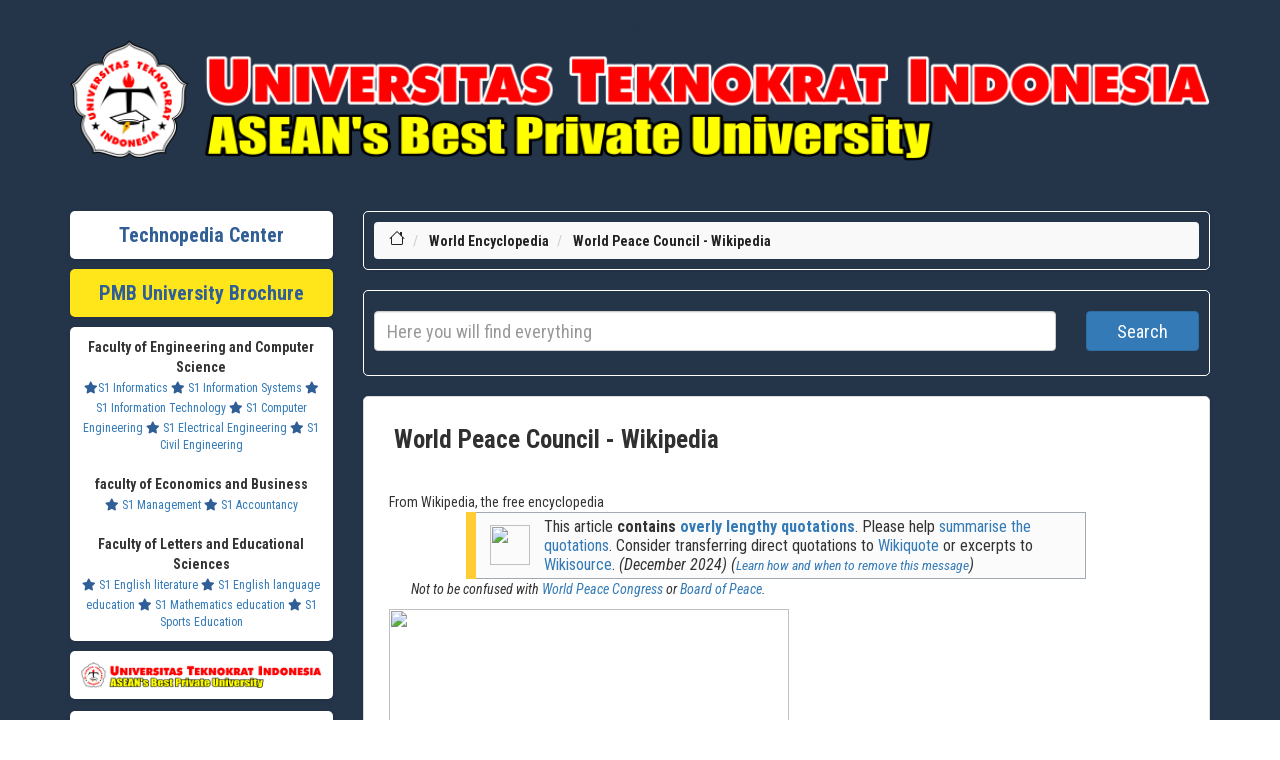

--- FILE ---
content_type: text/html; charset=UTF-8
request_url: https://en.teknopedia.teknokrat.ac.id/wiki/World_Peace_Council
body_size: 109090
content:
<meta name="monetag" content="be4b2042b45041e69c036ec49a00034b">
<head>
    <meta name="monetag" content="be4b2042b45041e69c036ec49a00034b">
    <title>World Peace Council - Wikipedia</title>
    
    <meta charset="utf-8">
    <meta http-equiv="X-UA-Compatible" content="IE=edge">
    <meta name="keywords" content="daftar isi Teknopedia, dunia, daftar, isi, Teknopedia dunia, isi Teknopedia, bola formula satu, bulu tangkis, tenis, olimpiade portal, armenia, austria azerbaijan, belanda, belarus belgia bosnia, amerika serikat, antigua, barbuda bahama barbados, reunion sahara, barat, saint helena negara, negara oseania, Teknopedia, dunia portal kedokteran, portal kimia, portal, korea portal daftar" />
    <meta name="author" content="Teknopedia" />
    <meta name="viewport" content="width=device-width, initial-scale=1">
    <!-- DESCRIPTION -->
    <meta name="description" content="Teknopedia adalah portal informasi lengkap untuk segala topik. Dapatkan akses ke data terbaru, artikel, dan referensi berkualitas tinggi dalam berbagai bidang." />
    <meta name="google-site-verification" content="HDRTE2iFFEdm6APiBPKZoLCZoRvIgdqTlP5TwL8mjY4" />
    <link rel="icon" type="image/x-icon" href="https://teknopedia.teknokrat.ac.id/public/assets/image/teknopedia.png">
    <!-- For Facebook -->
    <meta property="og:title" content="Ensiklopedia Dunia" />
    <meta property="og:type" content="article" />
    <meta property="og:description" content="Teknopedia adalah portal informasi lengkap untuk segala topik. Dapatkan akses ke data terbaru, artikel, dan referensi berkualitas tinggi dalam berbagai bidang." />
    <meta property="og:image" content="https://teknopedia.teknokrat.ac.id/public/assets/image/teknopedia.png" />
    <meta name="format-detection" content="telephone=no">
	<!-- For Twitter -->
    <meta name="Twitter:card" content="summary" />
    <meta name="Twitter:title" content="Ensiklopedia Dunia" />
    <meta name="Twitter:description" content="Teknopedia adalah portal informasi lengkap untuk segala topik. Dapatkan akses ke data terbaru, artikel, dan referensi berkualitas tinggi dalam berbagai bidang." />
    <meta name="Twitter:image" content="https://teknopedia.teknokrat.ac.id/public/assets/image/teknopedia.png" />

     
    <!-- Google tag (gtag.js) -->
	<!-- LOADING STYLESHEETS -->
    <link rel="stylesheet" href="https://pro.fontawesome.com/releases/v5.10.0/css/all.css" />
    <link href="https://en.teknopedia.teknokrat.ac.id/public/assets/layout-front/css/bootstrap.css" rel="stylesheet">
    <link href="https://en.teknopedia.teknokrat.ac.id/public/assets/layout-front/css/font-awesome.min.css" rel="stylesheet">
    <link href="https://en.teknopedia.teknokrat.ac.id/public/assets/layout-front/css/style.css" rel="stylesheet">
    <link href="https://en.teknopedia.teknokrat.ac.id/public/assets/layout-front/css/custom.css" rel="stylesheet">

    <link href="https://fonts.googleapis.com/css2?family=Nunito:ital,wght@0,200;0,300;0,400;1,200;1,300;1,400&display=swap" rel="stylesheet">
    <link href="https://fonts.googleapis.com/css2?family=Source+Sans+Pro:ital,wght@0,200;0,300;0,400;0,600;0,700;1,200;1,300;1,400;1,600&display=swap" rel="stylesheet">
    <link href="https://fonts.googleapis.com/css2?family=Roboto+Condensed:ital,wght@0,300;0,400;0,700;1,300;1,400;1,700&display=swap" rel="stylesheet">
    <style>
        .shadowku {
            /* box-shadow: rgba(6, 24, 44, 0.4) 0px 0px 0px 2px, rgba(6, 24, 44, 0.65) 0px 4px 6px -1px, rgba(255, 255, 255, 0.08) 0px 1px 0px inset; */
            border-radius: 5px;
            padding: 10px;
            box-shadow: rgba(50, 50, 93, 0.25) 0px 2px 5px -1px, rgba(0, 0, 0, 0.3) 0px 1px 3px -1px;
        }

        ul.vector-menu-content-list {
            display: flex;
            flex-wrap: wrap;
        }

        li.interlanguage-link {
            flex: 0 0 20%;
            box-sizing: border-box;
            padding: 5px;
        }

        #mw-hidden-catlinks ul {
            display: flex;
            flex-wrap: wrap;
        }

        #mw-hidden-catlinks li {
            flex: 0 0 33%;
            box-sizing: border-box;
            margin: 5px;

        }

        .NavContent ul {
            display: flex;
            flex-wrap: wrap;
        }

        .NavContent li {
            flex: 0 0 33%;
            box-sizing: border-box;
            margin: 10px;

        }
    </style>

</head>

<body class="" style="font-family: 'Roboto Condensed', sans-serif;">
    <!-- SEARCH FIELD AREA -->
    <div class="searchfield" style="background-color:#243549;padding-bottom:0px">
        <div class="container" style="">
            <a href="https://lifestyle.teknokrat.ac.id/beauty_article/skintific-glowing-set-rangkaian-skincare-untuk-kulit-cerah-dan-glowing" style="color:#243549;">Lifestyle</a>
            <a href="https://en.teknopedia.teknokrat.ac.id/"><img src="https://blogger.googleusercontent.com/img/b/R29vZ2xl/AVvXsEiL6m1CvgK6dbZEEC7oluPo8JJovsJ_16JIvT90KBotVsD6FEjWjJDotXOPBnuF-8AMeB_DKSickrOi9-wJa0dJFn7Vb6ZoiRrdOEOr8637qn8BwarDUcmlM-EOFQk1uqiLfqAGZ5WIoyb-Dz4YVguFabURi-O1IPV2ZLXjycyrIZ6FDdb4FZUNGg05qW0/s1108/Logo.png.png" style="width:100%"></a>
        </div>
    </div>
    <!-- END SEARCH FIELD AREA --><!-- MAIN SECTION -->
<main id="main" style="background-color:#243549;">

    <div class="container featured-area-default padding-top-20 padding-bottom-20" style="background-color:#243549">


        <style>
            @media screen and (max-width: 600px) {

                img {
                    width: 100%;
                    height: auto;

                }

                table {
                    border: 0;
                }

                table caption {
                    font-size: 1.3em;
                }

                table thead {
                    border: none;
                    clip: rect(0 0 0 0);
                    height: 1px;
                    margin: -1px;
                    overflow: hidden;
                    padding: 0;
                    position: absolute;
                    width: 1px;
                }

                table tr {
                    border-bottom: 3px solid #ddd;
                    display: block;
                    margin-bottom: .625em;
                }

                table td {
                    border-bottom: 1px solid #ddd;
                    display: block;
                    font-size: .8em;
                    text-align: right;
                }

                table td::before {
                    /*
    * aria-label has no advantage, it won't be read inside a table
    content: attr(aria-label);
    */
                    content: attr(data-label);
                    float: left;
                    font-weight: bold;
                    text-transform: uppercase;
                }

                table td:last-child {
                    border-bottom: 0;
                }
            }

            #popup {
                display: none;
                position: fixed;
                z-index: 1;
                left: 0;
                top: 0;
                width: 100%;
                height: 100%;
                overflow: auto;
                background-color: rgba(0, 0, 0, 0.4);
            }

            .popup {
                display: none;
                position: fixed;
                z-index: 9999;
                left: 0;
                top: 0;
                width: 100%;
                height: 100%;
                background-color: rgba(0, 0, 0, 0.5);
            }

            @media (min-width: 601px) {
                .popup-content {
                    width: 500px;
                }
            }

            @media (min-width: 451px) and (max-width: 600px) {
                .popup-content {
                    width: 400px;
                }
            }

            @media (min-width: 354px) and (max-width: 450px) {
                .popup-content {
                    width: 300px;
                }
            }

            @media (max-width: 353px) {
                .popup-content {
                    max-width: 250px;
                }
            }

            .popup-content {
                position: absolute;
                top: 50%;
                left: 50%;
                transform: translate(-50%, -50%);
                background-color: #fff;
                padding: 0px;
                border-radius: 5px;
                box-shadow: 0 2px 8px rgba(0, 0, 0, 0.3);
                /* border:1px  */
            }

            .close {
                position: absolute;
                top: -20px;
                right: -20px;
                padding-left: 7px;
                font-size: 20px;
                font-weight: bold;
                cursor: pointer;
                border-radius: 50%;
                font-size: 35px;
                width: 30px;
                height: 30px;
                color: red !important;
                background-color: #fff !important;
            }

            /* .close:hover,
		.close:focus {
			color: black;
			text-decoration: none;
			cursor: pointer;
		} */
        </style>


        <div class="row">

            <!-- SIDEBAR STUFF -->
            <div class="col-md-3 margin-bottom-30">



    <div class="row  margin-top-10 ">
        <div class="col-md-12 ">
            <div class="fat-content-small shadowku  text-center" style="background-color:#fff">
                <a href="/" target="_BLANK" style="font-weight:bold;font-size:20px;font-family: 'Roboto Condensed', sans-serif;color:#305f97;text-decoration:none">Technopedia Center</a>
            </div>
        </div>
    </div>
    <div class="row  margin-top-10 ">
        <div class="col-md-12 ">
            <div class="fat-content-small shadowku  text-center" style="background-color:#FFE61B">
                <a href="https://spmb.teknokrat.ac.id/brosur-juara/" target="_BLANK" style="font-weight:bold;font-size:20px;font-family: 'Roboto Condensed', sans-serif;color:#305f97;text-decoration:none">PMB University Brochure</a>
            </div>
        </div>
    </div>

 	

    <!-- POPULAR TAGS (SHOW MAX 20 TAGS) -->
    <div class="row margin-top-10">
        <div class="col-md-12">
            <div class="fat-content-tags padding-left-5 shadowku text-center" target="_BLANK" style="background-color:#fff;">
                <span style="font-weight:bold">Faculty of Engineering and Computer Science</span><br>
                <a href="https://if.teknokrat.ac.id/" target="_BLANK" style="font-size:12px"><i class="fas fa-star" style="color:#305f97"></i>S1 Informatics</a>
                <a href="https://si.teknokrat.ac.id/" target="_BLANK" style="font-size:12px"><i class="fas fa-star" style="color:#305f97"></i> S1 Information Systems</a>
                <a href="https://ti.teknokrat.ac.id/" target="_BLANK" style="font-size:12px"><i class="fas fa-star" style="color:#305f97"></i> S1 Information Technology</a>
                <a href="https://tk.teknokrat.ac.id/" target="_BLANK" style="font-size:12px"><i class="fas fa-star" style="color:#305f97"></i> S1 Computer Engineering</a>
                <a href="https://te.teknokrat.ac.id/" target="_BLANK" style="font-size:12px"><i class="fas fa-star" style="color:#305f97"></i> S1 Electrical Engineering</a>
                <a href="https://ts.teknokrat.ac.id/" target="_BLANK" style="font-size:12px"><i class="fas fa-star" style="color:#305f97"></i> S1 Civil Engineering</a>

                <br><br><span style="font-weight:bold">faculty of Economics and Business</span><br>
                <a href="https://m.teknokrat.ac.id/" target="_BLANK" style="font-size:12px"><i class="fas fa-star" style="color:#305f97"></i> S1 Management</a>
                <a href="https://ak.teknokrat.ac.id/" target="_BLANK" style="font-size:12px"><i class="fas fa-star" style="color:#305f97"></i> S1 Accountancy</a>
                <br><br><span style="font-weight:bold">Faculty of Letters and Educational Sciences</span><br>
                <a href="https://englishliterature.teknokrat.ac.id/" target="_BLANK" style="font-size:12px"><i class="fas fa-star" style="color:#305f97"></i> S1 English literature</a>
                <a href="https://pbi.teknokrat.ac.id/" target="_BLANK" style="font-size:12px"><i class="fas fa-star" style="color:#305f97"></i> S1 English language education</a>
                <a href="https://pm.teknokrat.ac.id/" target="_BLANK" style="font-size:12px"><i class="fas fa-star" style="color:#305f97"></i> S1 Mathematics education</a>
                <a href="https://po.teknokrat.ac.id/" target="_BLANK" style="font-size:12px"><i class="fas fa-star" style="color:#305f97"></i> S1 Sports Education</a>
            </div>
        </div> 	
    </div>


    <div class="row margin-top-10">
        <div class="col-sm-12 text-center">
            <!--<div class="fat-content-small shadowku  text-center"style="background-color:#fff" >-->
            <a href="https://teknokrat.ac.id" style="background-color:#fff;width:100%;" target="_BLANK" class="btn p-2 shadowku"><img src="https://blogger.googleusercontent.com/img/b/R29vZ2xl/AVvXsEiL6m1CvgK6dbZEEC7oluPo8JJovsJ_16JIvT90KBotVsD6FEjWjJDotXOPBnuF-8AMeB_DKSickrOi9-wJa0dJFn7Vb6ZoiRrdOEOr8637qn8BwarDUcmlM-EOFQk1uqiLfqAGZ5WIoyb-Dz4YVguFabURi-O1IPV2ZLXjycyrIZ6FDdb4FZUNGg05qW0/s1108/Logo.png.png" alt="teknopedia" style="width:100%"></a>
            <!--</div>-->
        </div>
        <br>
    </div>
   <!-- <div class="row">
        <div class="col-sm-12 text-center">
            <a href="https://teknokrat.ac.id/pkkmb2023/" style="background-color:#fff" target="_BLANK" class="btn p-2 shadowku"><img src="https://teknokrat.ac.id/wp-content/uploads/2023/09/PKKMB-2.png" alt="teknopedia" style="width:100%"></a>
        </div>

        <br>
        <div class="col-sm-12 text-center">
            <a href="https://ftik.teknokrat.ac.id" style="background-color:#fff;width:100%;" target="_BLANK" class="btn p-2 shadowku"><img src="https://ftik.teknokrat.ac.id/wp-content/uploads/2022/04/FTIK-Logo.png" alt="teknopedia" style="width:100%"></a>
        </div>
        <br>
        <div class="col-sm-12 text-center">
            <a href="https://feb.teknokrat.ac.id" style="background-color:#fff;width:100%;" target="_BLANK" class="btn p-2 shadowku"><img src="https://feb.teknokrat.ac.id/wp-content/uploads/2022/04/FEB-Logo.png" alt="teknopedia" style="width:100%"></a>
        </div>
        <br>
        <div class="col-sm-12 text-center">
            <a href="https://fsip.teknokrat.ac.id" style="background-color:#fff;width:100%;" target="_BLANK" class="btn p-2 shadowku"><img src="https://fsip.teknokrat.ac.id/wp-content/uploads/2021/03/FSIP-LOGO.png" alt="teknopedia" style="width:100%"></a>
        </div>
        <br>
        <div class="col-xl-6 col-lg-6 col-md-6 col-sm-6 col-xs-6 margin-top-10">
            <a href="https://seputarbisnis.teknokrat.ac.id/" style="background-color:#fff" target="_BLANK" class="btn p-2 shadowku"><img src="https://teknopedia.teknokrat.ac.id/public/assets/image/seputarbisnis.png" alt="teknopedia" style="width:100%"></a>
        </div>
        <div class="col-xl-6 col-lg-6 col-md-6 col-sm-6 col-xs-6 margin-top-10">
            <a href="https://tekno.teknokrat.ac.id/" style="background-color:#fff" target="_BLANK" class="btn p-2 shadowku"><img src="https://teknopedia.teknokrat.ac.id/public/assets/image/seputarteknologi.png" alt="teknopedia" style="width:100%"></a>
        </div>

        <div class="col-xl-6 col-lg-6 col-md-6 col-sm-6 col-xs-6 margin-top-10">
            <a href="https://yukbaca.teknokrat.ac.id/" style="background-color:#fff" target="_BLANK" class="btn p-2 shadowku"><img src="https://teknopedia.teknokrat.ac.id/public/assets/image/yukbaca.png" alt="teknopedia" style="width:100%"></a>
        </div>
        <div class="col-xl-6 col-lg-6 col-md-6 col-sm-6 col-xs-6 margin-top-10">
            <a href="https://belajarbahasa.teknokrat.ac.id/" style="background-color:#fff" target="_BLANK" class="btn p-2 shadowku"><img src="https://teknopedia.teknokrat.ac.id/public/assets/image/belajarbahasa.png" alt="teknopedia" style="width:100%"></a>
        </div>
        <div class="col-xl-6 col-lg-6 col-md-6 col-sm-6 col-xs-6 margin-top-10">
            <a href="https://seputarbisnis.teknokrat.ac.id/" style="background-color:#fff" target="_BLANK" class="btn p-2 shadowku"><img src="https://teknopedia.teknokrat.ac.id/public/assets/image/seputarbisnis.png" alt="teknopedia" style="width:100%"></a>
        </div>
        <div class="col-xl-6 col-lg-6 col-md-6 col-sm-6 col-xs-6 margin-top-10">
            <a href="https://tekno.teknokrat.ac.id/" style="background-color:#fff" target="_BLANK" class="btn p-2 shadowku"><img src="https://teknopedia.teknokrat.ac.id/public/assets/image/seputarteknologi.png" alt="teknopedia" style="width:100%"></a>
        </div>
    </div>
-->


    <div class="row margin-top-10">
        <div class="col-md-12 ">
            <div class="fat-content-small padding-left-5 shadowku" style="background-color:#fff">
                <ul>
                    <li>
                        <a href="https://daftar.spmb.teknokrat.ac.id/login" style="color:#305f97"><i class="fas fa-hand-point-right" style="color:#305f97;text-decoration:none;"></i>Registerasi</a>
                    </li>
                    <li>
                        <a href="https://spmb.teknokrat.ac.id/brosur-uti/" style="color:#305f97"><i class="fas fa-hand-point-right" style="color:#305f97;text-decoration:none;"></i> Brosur UTI</a>
                    </li>
                    <li>
                        <a href="https://spmb.teknokrat.ac.id/beasiswa-kip/" style="color:#305f97"><i class="fas fa-hand-point-right" style="color:#305f97;text-decoration:none;"></i>Kip Scholarship Information</a>
                    </li>
                    <li>
                        <a href="https://teknokrat.ac.id/" style="color:#305f97"><i class="fas fa-hand-point-right" style="color:#305f97;text-decoration:none;"></i>Performance</a>
                    </li>
                </ul>

            </div>
        </div>
    </div>
  <div>
     <a href="https://info.flagcounter.com/UotU"><img src="https://s01.flagcounter.com/count2/UotU/bg_FFFFFF/txt_000000/border_CCCCCC/columns_2/maxflags_10/viewers_0/labels_1/pageviews_1/flags_0/percent_0/" alt="Flag Counter" border="0"></a>
</div>
<!-- Histats.com  (div with counter) --><div id="histats_counter"></div>
<!-- Histats.com  START  (aync)-->
<script type="text/javascript">var _Hasync= _Hasync|| [];
_Hasync.push(['Histats.start', '1,4851114,4,436,112,75,00011111']);
_Hasync.push(['Histats.fasi', '1']);
_Hasync.push(['Histats.track_hits', '']);
(function() {
var hs = document.createElement('script'); hs.type = 'text/javascript'; hs.async = true;
hs.src = ('//s10.histats.com/js15_as.js');
(document.getElementsByTagName('head')[0] || document.getElementsByTagName('body')[0]).appendChild(hs);
})();</script>
<noscript><a href="/" target="_blank"><img  src="//sstatic1.histats.com/0.gif?4851114&101" alt="hit tracker" border="0"></a></noscript>
<!-- Histats.com  END  -->
</div>
            <!-- END SIDEBAR STUFF -->
            <div class="col-md-9 ">

                <div class="row">
                    <div class="col-md-12 ">
                        <!-- BREADCRUMBS -->
                        <div class="breadcrumb-container shadowku" style="border-radius:5px;border:1px solid #ffffff">
    <ol class="breadcrumb" style="margin:0px">
        <li>
            <a href="https://en.teknopedia.teknokrat.ac.id/wiki">
                <svg xmlns="http://www.w3.org/2000/svg" width="16" height="16" fill="currentColor" class="bi bi-house" viewBox="0 0 16 16">
                    <path d="M8.707 1.5a1 1 0 0 0-1.414 0L.646 8.146a.5.5 0 0 0 .708.708L2 8.207V13.5A1.5 1.5 0 0 0 3.5 15h9a1.5 1.5 0 0 0 1.5-1.5V8.207l.646.647a.5.5 0 0 0 .708-.708L13 5.793V2.5a.5.5 0 0 0-.5-.5h-1a.5.5 0 0 0-.5.5v1.293L8.707 1.5ZM13 7.207V13.5a.5.5 0 0 1-.5.5h-9a.5.5 0 0 1-.5-.5V7.207l5-5 5 5Z" />
                </svg>
            </a>
        </li>
        <li>
            <a href="https://en.teknopedia.teknokrat.ac.id/" class="active">World Encyclopedia</a>
        </li>
        <li>
            <a href="#" class="active">World Peace Council - Wikipedia</a>
        </li>
    </ol>
</div>

<div class="" style="margin-bottom:20px;border-radius:5px;border:1px solid #fff;padding:10px">
    <form id="url-form" class="form-inline">
        <div class="row">
            <div class="col-sm-10">
                <input type="text" id="url_input" required name="search_query" style="width:100%;height:40px;font-size:18px" class="form-control" placeholder="Here you will find everything">
            </div>
            <div class="col-sm-2">
                <button type="submit" style="width:100%;height:40px;font-size:18px" class="btn btn-primary mb-2">Search</button>
            </div>
        </div>
    </form>
</div>
                        <!-- END BREADCRUMBS -->
                        <!-- ARTICLES -->



                        <script>
                            document.getElementById('url-form').addEventListener('submit', function(e) {
                                e.preventDefault();
                                var urlInput = document.getElementById('url_input').value;
                                var url = '/wiki/' + urlInput.split(' ').join('_');
                                window.location.href = url;
                            });
                        </script>
                        </script>

                        <div class="panel panel-default shadowku" id="portal-utama">
                            <div class="article-heading margin-bottom-5">
                                <a href="#">World Peace Council - Wikipedia</a>
                            </div>
                            <!-- <div class="article-info">
                                <div class="text-center">
                                    <a href="https://https://teknopedia.teknokrat..ac.id/" style="padding:10px;font-size:26;font-weight:bold">KLIK DISINI UNTUK MELIHAT PENGUMUMAN SBMPTN 2023</a>
                                </div>
                            </div> -->
                            <div class="article-content">
                                <div class="mw-parser-output">
                                    
					<div class="vector-body-before-content">
							<div class="mw-indicators">
		</div>

						<div id="siteSub" class="noprint">From Wikipedia, the free encyclopedia</div>
					</div>
					<div id="contentSub"><div id="mw-content-subtitle"></div></div>
					
					
					<div id="mw-content-text" class="mw-body-content"><div class="mw-subjectpageheader">
</div><div class="mw-content-ltr mw-parser-output" lang="en" dir="ltr"><style data-mw-deduplicate="TemplateStyles:r1305433154">.mw-parser-output .ambox{border:1px solid #a2a9b1;border-left:10px solid #36c;background-color:#fbfbfb;box-sizing:border-box}.mw-parser-output .ambox+link+.ambox,.mw-parser-output .ambox+link+style+.ambox,.mw-parser-output .ambox+link+link+.ambox,.mw-parser-output .ambox+.mw-empty-elt+link+.ambox,.mw-parser-output .ambox+.mw-empty-elt+link+style+.ambox,.mw-parser-output .ambox+.mw-empty-elt+link+link+.ambox{margin-top:-1px}html body.mediawiki .mw-parser-output .ambox.mbox-small-left{margin:4px 1em 4px 0;overflow:hidden;width:238px;border-collapse:collapse;font-size:88%;line-height:1.25em}.mw-parser-output .ambox-speedy{border-left:10px solid #b32424;background-color:#fee7e6}.mw-parser-output .ambox-delete{border-left:10px solid #b32424}.mw-parser-output .ambox-content{border-left:10px solid #f28500}.mw-parser-output .ambox-style{border-left:10px solid #fc3}.mw-parser-output .ambox-move{border-left:10px solid #9932cc}.mw-parser-output .ambox-protection{border-left:10px solid #a2a9b1}.mw-parser-output .ambox .mbox-text{border:none;padding:0.25em 0.5em;width:100%}.mw-parser-output .ambox .mbox-image{border:none;padding:2px 0 2px 0.5em;text-align:center}.mw-parser-output .ambox .mbox-imageright{border:none;padding:2px 0.5em 2px 0;text-align:center}.mw-parser-output .ambox .mbox-empty-cell{border:none;padding:0;width:1px}.mw-parser-output .ambox .mbox-image-div{width:52px}@media(min-width:720px){.mw-parser-output .ambox{margin:0 10%}}@media print{body.ns-0 .mw-parser-output .ambox{display:none!important}}</style><table class="box-Over-quotation plainlinks metadata ambox ambox-style" role="presentation"><tbody><tr><td class="mbox-image"><div class="mbox-image-div"><span typeof="mw:File"><span><img alt src="//upload.wikimedia.org/wikipedia/en/thumb/f/f2/Edit-clear.svg/40px-Edit-clear.svg.png" decoding="async" width="40" height="40" class="mw-file-element" srcset="//upload.wikimedia.org/wikipedia/en/thumb/f/f2/Edit-clear.svg/60px-Edit-clear.svg.png 1.5x, //upload.wikimedia.org/wikipedia/en/thumb/f/f2/Edit-clear.svg/120px-Edit-clear.svg.png 2x" data-file-width="48" data-file-height="48"></span></span></div></td><td class="mbox-text"><div class="mbox-text-span">This article <b>contains <a href="/wiki/Wikipedia:Manual_of_Style#Quotations" title="Wikipedia:Manual of Style">overly lengthy quotations</a></b>.<span class="hide-when-compact"> Please help <a class="external text" href="https://teknopedia.ac.id/w/index.php?title=World_Peace_Council&amp;action=edit">summarise the quotations</a>. Consider transferring direct quotations to <a href="https://en.wikiquote.org/wiki/Special:Search/World_Peace_Council" class="extiw" title="q:Special:Search/World Peace Council">Wikiquote</a> or excerpts to <a href="https://en.wikisource.org/wiki/Special:Search/World_Peace_Council" class="extiw" title="s:Special:Search/World Peace Council">Wikisource</a>.</span>  <span class="date-container"><i>(<span class="date">December 2024</span>)</i></span><span class="hide-when-compact"><i> (<small><a href="/wiki/Help:Maintenance_template_removal" title="Help:Maintenance template removal">Learn how and when to remove this message</a></small>)</i></span></div></td></tr></tbody></table>
<div class="shortdescription nomobile noexcerpt noprint searchaux" style="display:none">International disarmament organization</div>
<style data-mw-deduplicate="TemplateStyles:r1320445320">.mw-parser-output .hatnote{font-style:italic}.mw-parser-output div.hatnote{padding-left:1.6em;margin-bottom:0.5em}.mw-parser-output .hatnote i{font-style:normal}.mw-parser-output .hatnote+link+.hatnote{margin-top:-0.5em}@media print{body.ns-0 .mw-parser-output .hatnote{display:none!important}}</style><div role="note" class="hatnote navigation-not-searchable">Not to be confused with <a href="/wiki/World_Peace_Congress" title="World Peace Congress">World Peace Congress</a> or <a href="/wiki/Board_of_Peace" title="Board of Peace">Board of Peace</a>.</div>
<p class="mw-empty-elt">
</p>
<figure typeof="mw:File/Thumb"><a href="/wiki/File:WPCmembership.png" class="mw-file-description"><img src="//upload.wikimedia.org/wikipedia/commons/thumb/2/24/WPCmembership.png/500px-WPCmembership.png" decoding="async" width="400" height="203" class="mw-file-element" srcset="//upload.wikimedia.org/wikipedia/commons/thumb/2/24/WPCmembership.png/960px-WPCmembership.png 1.5x" data-file-width="2753" data-file-height="1400"></a><figcaption> Membership in the World Peace Council: <style data-mw-deduplicate="TemplateStyles:r981673959">.mw-parser-output .legend{page-break-inside:avoid;break-inside:avoid-column}.mw-parser-output .legend-color{display:inline-block;min-width:1.25em;height:1.25em;line-height:1.25;margin:1px 0;text-align:center;border:1px solid black;background-color:transparent;color:black}.mw-parser-output .legend-text{}</style><div class="legend"><span class="legend-color mw-no-invert" style="background-color:#ED1C24; color:black;-webkit-print-color-adjust: exact; print-color-adjust: exact;">&nbsp;</span>&nbsp;National affiliates</div> <link rel="mw-deduplicated-inline-style" href="mw-data:TemplateStyles:r981673959"><div class="legend"><span class="legend-color mw-no-invert" style="background-color:#00A2E8; color:black;-webkit-print-color-adjust: exact; print-color-adjust: exact;">&nbsp;</span>&nbsp;Affiliates of the International Federation for Peace and Conciliation</div> <link rel="mw-deduplicated-inline-style" href="mw-data:TemplateStyles:r981673959"><div class="legend"><span class="legend-color mw-no-invert" style="background-color:#A349A4; color:white;-webkit-print-color-adjust: exact; print-color-adjust: exact;">&nbsp;</span>&nbsp;Countries with both national affiliates and the IFPC</div></figcaption></figure>
<p>The <b>World Peace Council</b> (<b>WPC</b>) is an international organization created in 1949 by the <a href="/wiki/Cominform" title="Cominform">Cominform</a> and propped up by the <a href="/wiki/Soviet_Union" title="Soviet Union">Soviet Union</a>.<sup id="cite_ref-:0_1-0" class="reference"><a href="#cite_note-:0-1"><span class="cite-bracket">[</span>1<span class="cite-bracket">]</span></a></sup> Throughout the <a href="/wiki/Cold_War" title="Cold War">Cold War</a>, WPC engaged in propaganda efforts on behalf of the Soviet Union, whereby it criticized the <a href="/wiki/United_States" title="United States">United States</a> and its allies while defending the Soviet Union's involvement in numerous conflicts. 
</p><p>The organization had the stated goals of advocating for universal <a href="/wiki/Disarmament" title="Disarmament">disarmament</a>, <a href="/wiki/Sovereignty" title="Sovereignty">sovereignty</a>, independence, <a href="/wiki/Peaceful_co-existence" class="mw-redirect" title="Peaceful co-existence">peaceful co-existence</a>, and campaigns against <a href="/wiki/Imperialism" title="Imperialism">imperialism</a>, <a href="/wiki/Weapons_of_mass_destruction" class="mw-redirect" title="Weapons of mass destruction">weapons of mass destruction</a> and all forms of <a href="/wiki/Discrimination" title="Discrimination">discrimination</a>. The organization's propagandizing for the USSR led to the decline of its influence over the peace movement in non-Communist countries. 
</p><p>Its first president was the French physicist and activist <a href="/wiki/Fr%C3%A9d%C3%A9ric_Joliot-Curie" title="Frédéric Joliot-Curie">Frédéric Joliot-Curie</a>. It was based in <a href="/wiki/Helsinki" title="Helsinki">Helsinki</a>, <a href="/wiki/Finland" title="Finland">Finland</a>, from 1968 to 1999, and since in <a href="/wiki/Athens" title="Athens">Athens</a>, <a href="/wiki/Greece" title="Greece">Greece</a>.
</p>
<meta property="mw:PageProp/toc">
<div class="mw-heading mw-heading2"><h2 id="History">History</h2><span class="mw-editsection" style="display:none" ><span class="mw-editsection-bracket">[</span><a href="/w/index.php?title=World_Peace_Council&amp;action=edit&amp;section=1" title="Edit section: History"><span>edit</span></a><span class="mw-editsection-bracket">]</span></span></div>
<div class="mw-heading mw-heading3"><h3 id="Origins">Origins</h3><span class="mw-editsection" style="display:none" ><span class="mw-editsection-bracket">[</span><a href="/w/index.php?title=World_Peace_Council&amp;action=edit&amp;section=2" title="Edit section: Origins"><span>edit</span></a><span class="mw-editsection-bracket">]</span></span></div>
<figure typeof="mw:File/Thumb"><a href="/wiki/File:Fotothek_df_roe-neg_0006331_028_Delegationen.jpg" class="mw-file-description"><img src="//upload.wikimedia.org/wikipedia/commons/thumb/1/1f/Fotothek_df_roe-neg_0006331_028_Delegationen.jpg/500px-Fotothek_df_roe-neg_0006331_028_Delegationen.jpg" decoding="async" width="350" height="228" class="mw-file-element" srcset="//upload.wikimedia.org/wikipedia/commons/thumb/1/1f/Fotothek_df_roe-neg_0006331_028_Delegationen.jpg/800px-Fotothek_df_roe-neg_0006331_028_Delegationen.jpg 1.5x" data-file-width="800" data-file-height="522"></a><figcaption>A WPC Congress in <a href="/wiki/East_Berlin" title="East Berlin">East Berlin</a> on 1 July 1952 showing Picasso's dove above the stage, banner reading "Germany must be a land of Peace"</figcaption></figure>
<p>In August 1948 through the initiative of the <a href="/wiki/Cominform" title="Cominform">Communist Information Bureau</a> (Cominform) a "<a href="/wiki/World_Congress_of_Intellectuals_in_Defense_of_Peace" title="World Congress of Intellectuals in Defense of Peace">World Congress of Intellectuals for Peace</a>" was held in <a href="/wiki/Wroc%C5%82aw" title="Wrocław">Wrocław</a>, Poland.<sup id="cite_ref-Popov488_2-0" class="reference"><a href="#cite_note-Popov488-2"><span class="cite-bracket">[</span>2<span class="cite-bracket">]</span></a></sup>
</p><p>This gathering established a permanent organisation called the International Liaison Committee of Intellectuals for Peace—a group which joined with another international Communist organisation, the <a href="/wiki/Women%27s_International_Democratic_Federation" title="Women's International Democratic Federation">Women's International Democratic Federation</a> to convene a second international conclave in <a href="/wiki/Paris" title="Paris">Paris</a> in April 1949, a meeting designated the World Congress of Partisans for Peace (Congrès Mondial des Partisans de la Paix).<sup id="cite_ref-Popov488_2-1" class="reference"><a href="#cite_note-Popov488-2"><span class="cite-bracket">[</span>2<span class="cite-bracket">]</span></a></sup> Some 2,000 delegates from 75 countries were in attendance at this foundation gathering in the French capital.<sup id="cite_ref-Popov488_2-2" class="reference"><a href="#cite_note-Popov488-2"><span class="cite-bracket">[</span>2<span class="cite-bracket">]</span></a></sup>
</p><p>A new permanent organization emerged from the April 1949 conclave, the World Committee of Partisans for Peace.<sup id="cite_ref-Popov488_2-3" class="reference"><a href="#cite_note-Popov488-2"><span class="cite-bracket">[</span>2<span class="cite-bracket">]</span></a></sup> At a Second World Congress held in Warsaw in November 1950, this group adopted the new name World Peace Council (WPC).<sup id="cite_ref-Popov488_2-4" class="reference"><a href="#cite_note-Popov488-2"><span class="cite-bracket">[</span>2<span class="cite-bracket">]</span></a></sup> The origins of the WPC lay in the Cominform's doctrine that the world was divided between "peace-loving" progressive forces led by the Soviet Union and "warmongering" capitalist countries led by the United States, declaring that peace "should now become the pivot of the entire activity of the Communist Parties", and most western Communist parties followed this policy.<sup id="cite_ref-deery_3-0" class="reference"><a href="#cite_note-deery-3"><span class="cite-bracket">[</span>3<span class="cite-bracket">]</span></a></sup>
</p><p>In 1950, Cominform adopted the report of <a href="/wiki/Mikhail_Suslov" title="Mikhail Suslov">Mikhail Suslov</a>, a senior Soviet official, praising the Partisans for Peace and resolving that, "The Communist and Workers' Parties must utilize all means of struggle to secure a stable and lasting peace, subordinating their entire activity to this" and that "Particular attention should be devoted to drawing into the peace movement trade unions, women's, youth, cooperative, sport, cultural, education, religious and other organizations, and also scientists, writers, journalists, cultural workers, parliamentary and other political and public leaders who act in defense of peace and against war."<sup id="cite_ref-4" class="reference"><a href="#cite_note-4"><span class="cite-bracket">[</span>4<span class="cite-bracket">]</span></a></sup>
</p><p><a href="/wiki/Lawrence_S._Wittner" title="Lawrence S. Wittner">Lawrence Wittner</a>, a historian of the post-war peace movement, argues that the Soviet Union devoted great efforts to the promotion of the WPC in the early post-war years because it feared an American attack and American superiority of arms<sup id="cite_ref-wittner_5-0" class="reference"><a href="#cite_note-wittner-5"><span class="cite-bracket">[</span>5<span class="cite-bracket">]</span></a></sup> at a time when the US possessed the <a href="/wiki/Atom_bomb" class="mw-redirect" title="Atom bomb">atom bomb</a> but the Soviet Union had not yet developed it.<sup id="cite_ref-santi_6-0" class="reference"><a href="#cite_note-santi-6"><span class="cite-bracket">[</span>6<span class="cite-bracket">]</span></a></sup> This was in opposition to the theory that America had no plans to attack anyone, and the purpose of the WPC was to disarm the US and the NATO alliance for a future Soviet attack.
</p>
<div class="mw-heading mw-heading4"><h4 id="Wrocław_1948_and_New_York_1949"><span id="Wroc.C5.82aw_1948_and_New_York_1949"></span>Wrocław 1948 and New York 1949</h4><span class="mw-editsection" style="display:none" ><span class="mw-editsection-bracket">[</span><a href="/w/index.php?title=World_Peace_Council&amp;action=edit&amp;section=3" title="Edit section: Wrocław 1948 and New York 1949"><span>edit</span></a><span class="mw-editsection-bracket">]</span></span></div>
<figure class="mw-default-size" typeof="mw:File/Thumb"><a href="/wiki/File:Kongres1.png" class="mw-file-description"><img src="//upload.wikimedia.org/wikipedia/commons/thumb/2/26/Kongres1.png/250px-Kongres1.png" decoding="async" width="250" height="200" class="mw-file-element" srcset="//upload.wikimedia.org/wikipedia/commons/thumb/2/26/Kongres1.png/500px-Kongres1.png 1.5x" data-file-width="656" data-file-height="524"></a><figcaption>Session of the World Congress of Intellectuals for Peace in Wrocław in 1948</figcaption></figure>
<p>The <a href="/wiki/World_Congress_of_Intellectuals_for_Peace" class="mw-redirect" title="World Congress of Intellectuals for Peace">World Congress of Intellectuals for Peace</a> met in Wrocław on 6 August 1948.<sup id="cite_ref-wittner_5-1" class="reference"><a href="#cite_note-wittner-5"><span class="cite-bracket">[</span>5<span class="cite-bracket">]</span></a></sup><sup id="cite_ref-7" class="reference"><a href="#cite_note-7"><span class="cite-bracket">[</span>7<span class="cite-bracket">]</span></a></sup> <a href="/wiki/Julian_Huxley" title="Julian Huxley">Julian Huxley</a>, the chair of <a href="/wiki/UNESCO" title="UNESCO">UNESCO</a>, chaired the meeting in the hope of bridging Cold War divisions, but later wrote that "there was no discussion in the ordinary sense of the word." Speakers delivered lengthy condemnation of the West and praises of the Soviet Union. <a href="/wiki/Albert_Einstein" title="Albert Einstein">Albert Einstein</a> had been invited to send an address, but when the organisers found that it advocated world government and that his representative refused to change it, they substituted another document by Einstein without his consent, leaving Einstein feeling that he had been badly used.<sup id="cite_ref-wittner_5-2" class="reference"><a href="#cite_note-wittner-5"><span class="cite-bracket">[</span>5<span class="cite-bracket">]</span></a></sup>
</p><p>The Congress elected a permanent International Committee of Intellectuals in Defence of Peace (also known as the International Committee of Intellectuals for Peace and the International Liaison Committee of Intellectuals for Peace) with headquarters in Paris.<sup id="cite_ref-peaceoffensive_8-0" class="reference"><a href="#cite_note-peaceoffensive-8"><span class="cite-bracket">[</span>8<span class="cite-bracket">]</span></a></sup> It called for the establishment of national branches and national meetings along the same lines as the World Congress.<sup id="cite_ref-santi_6-1" class="reference"><a href="#cite_note-santi-6"><span class="cite-bracket">[</span>6<span class="cite-bracket">]</span></a></sup><sup id="cite_ref-peaceoffensive_8-1" class="reference"><a href="#cite_note-peaceoffensive-8"><span class="cite-bracket">[</span>8<span class="cite-bracket">]</span></a></sup> In accordance with this policy, a <a href="/wiki/Cultural_and_Scientific_Conference_for_World_Peace" class="mw-redirect" title="Cultural and Scientific Conference for World Peace">Cultural and Scientific Conference for World Peace</a> was held in <a href="/wiki/New_York_City" title="New York City">New York City</a> in March 1949 at the <a href="/wiki/Waldorf_Astoria_Hotel" class="mw-redirect" title="Waldorf Astoria Hotel">Waldorf Astoria Hotel</a>, sponsored by the <a href="/wiki/National_Council_of_Arts,_Sciences_and_Professions" title="National Council of Arts, Sciences and Professions">National Council of Arts, Sciences and Professions</a>.<sup id="cite_ref-peaceoffensive_8-2" class="reference"><a href="#cite_note-peaceoffensive-8"><span class="cite-bracket">[</span>8<span class="cite-bracket">]</span></a></sup><sup id="cite_ref-9" class="reference"><a href="#cite_note-9"><span class="cite-bracket">[</span>9<span class="cite-bracket">]</span></a></sup>
</p>
<div class="mw-heading mw-heading4"><h4 id="Paris_and_Prague_1949">Paris and Prague 1949</h4><span class="mw-editsection" style="display:none" ><span class="mw-editsection-bracket">[</span><a href="/w/index.php?title=World_Peace_Council&amp;action=edit&amp;section=4" title="Edit section: Paris and Prague 1949"><span>edit</span></a><span class="mw-editsection-bracket">]</span></span></div>
<p>The World Congress of Partisans for Peace in Paris (20 April 1949) repeated the Cominform line that the world was divided between "a non-aggressive Soviet group and a war-minded imperialistic group, headed by the United States government".<sup id="cite_ref-wittner_5-3" class="reference"><a href="#cite_note-wittner-5"><span class="cite-bracket">[</span>5<span class="cite-bracket">]</span></a></sup> It established a World Committee of Partisans for Peace, led by a twelve-person Executive Bureau and chaired by Professor <a href="/wiki/Fr%C3%A9d%C3%A9ric_Joliot-Curie" title="Frédéric Joliot-Curie">Frédéric Joliot-Curie</a>, a Nobel Prize-winning physicist, High Commissioner for Atomic Energy and member of the <a href="/wiki/French_Institute" class="mw-redirect" title="French Institute">French Institute</a>. Most of the Executive were Communists.<sup id="cite_ref-deery_3-1" class="reference"><a href="#cite_note-deery-3"><span class="cite-bracket">[</span>3<span class="cite-bracket">]</span></a></sup><sup id="cite_ref-santi_6-2" class="reference"><a href="#cite_note-santi-6"><span class="cite-bracket">[</span>6<span class="cite-bracket">]</span></a></sup> One delegate to the Congress, the Swedish artist <a href="/wiki/B._v._Beskow" class="mw-redirect" title="B. v. Beskow">B. v. Beskow</a><span class="noprint" style="font-size:85%; font-style: normal;">&nbsp;[<a href="https://sv.wikipedia.org/wiki/B._v._Beskow" class="extiw" title="sv:B. v. Beskow">sv</a>]</span>, heard no spontaneous contributions or free discussions, only prepared speeches, and described the atmosphere there as "agitated", "aggressive" and "warlike".<sup id="cite_ref-10" class="reference"><a href="#cite_note-10"><span class="cite-bracket">[</span>10<span class="cite-bracket">]</span></a></sup> A speech given at Paris by <a href="/wiki/Paul_Robeson" title="Paul Robeson">Paul Robeson</a>—the <a href="/wiki/Polyglot" class="mw-redirect" title="Polyglot">polyglot</a> lawyer, <a href="/wiki/Folksinging" class="mw-redirect" title="Folksinging">folksinger</a>, and actor son of a <a href="/wiki/Runaway_slaves" class="mw-redirect" title="Runaway slaves">runaway slave</a>—was widely quoted in the American press for stating that <a href="/wiki/African_Americans" title="African Americans">African Americans</a> should not and would not fight for the United States in any prospective war against the <a href="/wiki/Soviet_Union" title="Soviet Union">Soviet Union</a>; following his return, he was subsequently <a href="/wiki/Blacklisting" title="Blacklisting">blacklisted</a> and his passport confiscated for years.<sup id="cite_ref-11" class="reference"><a href="#cite_note-11"><span class="cite-bracket">[</span>11<span class="cite-bracket">]</span></a></sup> The Congress was disrupted by the French authorities who refused visas to so many delegates that a simultaneous Congress was held in Prague."<sup id="cite_ref-santi_6-3" class="reference"><a href="#cite_note-santi-6"><span class="cite-bracket">[</span>6<span class="cite-bracket">]</span></a></sup> Robeson's performance of "<a href="/wiki/The_March_of_the_Volunteers" class="mw-redirect" title="The March of the Volunteers">The March of the Volunteers</a>" in Prague for the delegation from the incipient <a href="/wiki/People%27s_Republic_of_China" class="mw-redirect" title="People's Republic of China">People's Republic of China</a> was its earliest formal use as the country's national anthem.<sup class="noprint Inline-Template Template-Fact" style="white-space:nowrap;">[<i><a href="/wiki/Wikipedia:Citation_needed" title="Wikipedia:Citation needed"><span title="This claim needs references to reliable sources. (January 2015)">citation needed</span></a></i>]</sup> Picasso's lithograph, <i>La Colombe</i> (The Dove) was chosen as the emblem for the Congress<sup id="cite_ref-12" class="reference"><a href="#cite_note-12"><span class="cite-bracket">[</span>12<span class="cite-bracket">]</span></a></sup> and was subsequently adopted as the symbol of the WPC.
</p>
<div class="mw-heading mw-heading4"><h4 id="Sheffield_and_Warsaw_1950">Sheffield and Warsaw 1950</h4><span class="mw-editsection" style="display:none" ><span class="mw-editsection-bracket">[</span><a href="/w/index.php?title=World_Peace_Council&amp;action=edit&amp;section=5" title="Edit section: Sheffield and Warsaw 1950"><span>edit</span></a><span class="mw-editsection-bracket">]</span></span></div>
<p>In 1950, the World Congress of the Supporters of Peace adopted a permanent constitution for the World Peace Council, which replaced the Committee of Partisans for Peace.<sup id="cite_ref-deery_3-2" class="reference"><a href="#cite_note-deery-3"><span class="cite-bracket">[</span>3<span class="cite-bracket">]</span></a></sup><sup id="cite_ref-santi_6-4" class="reference"><a href="#cite_note-santi-6"><span class="cite-bracket">[</span>6<span class="cite-bracket">]</span></a></sup> The opening congress of the WPC condemned the atom-bomb and the American involvement in the Korean War. The WPC was used by the Soviet Union to promote baseless claims that the United States used biological weapons in the <a href="/wiki/Korean_War" title="Korean War">Korean War</a>.<sup id="cite_ref-:0_1-1" class="reference"><a href="#cite_note-:0-1"><span class="cite-bracket">[</span>1<span class="cite-bracket">]</span></a></sup>
</p><p>It followed the Cominform line, recommending the creation of national peace committees in every country, and rejected <a href="/wiki/Pacifism" title="Pacifism">pacifism</a> and the <a href="/wiki/Non-aligned_movement" class="mw-redirect" title="Non-aligned movement">non-aligned</a> peace movement.<sup id="cite_ref-deery_3-3" class="reference"><a href="#cite_note-deery-3"><span class="cite-bracket">[</span>3<span class="cite-bracket">]</span></a></sup> It was originally scheduled for Sheffield but the British authorities, who wished to undermine the WPC,<sup id="cite_ref-13" class="reference"><a href="#cite_note-13"><span class="cite-bracket">[</span>13<span class="cite-bracket">]</span></a></sup> refused visas to many delegates and the Congress was forced to move to Warsaw. British Prime Minister <a href="/wiki/Clement_Attlee" title="Clement Attlee">Clement Attlee</a> denounced the Congress as a "bogus forum of peace with the real aim of sabotaging national defence" and said there would be a "reasonable limit" on foreign delegates. Among those excluded by the government were Frédéric Joliot-Curie, <a href="/wiki/Ilya_Ehrenburg" title="Ilya Ehrenburg">Ilya Ehrenburg</a>, <a href="/wiki/Alexander_Alexandrovich_Fadeyev" class="mw-redirect" title="Alexander Alexandrovich Fadeyev">Alexander Fadeyev</a>, and <a href="/wiki/Dmitri_Shostakovich" title="Dmitri Shostakovich">Dmitri Shostakovich</a>. The number of delegates at Sheffield was reduced from an anticipated 2,000 to 500, half of whom were British.<sup id="cite_ref-peaceoffensive_8-3" class="reference"><a href="#cite_note-peaceoffensive-8"><span class="cite-bracket">[</span>8<span class="cite-bracket">]</span></a></sup>
</p>
<div class="mw-heading mw-heading3"><h3 id="1950s">1950s</h3><span class="mw-editsection" style="display:none" ><span class="mw-editsection-bracket">[</span><a href="/w/index.php?title=World_Peace_Council&amp;action=edit&amp;section=6" title="Edit section: 1950s"><span>edit</span></a><span class="mw-editsection-bracket">]</span></span></div>
<figure class="mw-default-size" typeof="mw:File/Thumb"><a href="/wiki/File:Za_mir.jpg" class="mw-file-description"><img src="//upload.wikimedia.org/wikipedia/commons/thumb/c/ce/Za_mir.jpg/250px-Za_mir.jpg" decoding="async" width="250" height="359" class="mw-file-element" srcset="//upload.wikimedia.org/wikipedia/commons/thumb/c/ce/Za_mir.jpg/500px-Za_mir.jpg 1.5x" data-file-width="1505" data-file-height="2164"></a><figcaption>1951 Soviet stamp with Stalin's quote, marking the 3rd All-Union Conference of Peace Champions, signing a World Peace Council appeal</figcaption></figure>
<p>The WPC was directed by the International Department of the Central Committee of the Soviet Communist Party<sup id="cite_ref-14" class="reference"><a href="#cite_note-14"><span class="cite-bracket">[</span>14<span class="cite-bracket">]</span></a></sup> through the <a href="/wiki/Soviet_Peace_Committee" title="Soviet Peace Committee">Soviet Peace Committee</a>,<sup id="cite_ref-15" class="reference"><a href="#cite_note-15"><span class="cite-bracket">[</span>15<span class="cite-bracket">]</span></a></sup> although it tended not to present itself as an organ of Soviet foreign policy, but rather as the expression of the aspirations of the "peace loving peoples of the world".<sup id="cite_ref-16" class="reference"><a href="#cite_note-16"><span class="cite-bracket">[</span>16<span class="cite-bracket">]</span></a></sup><sup id="cite_ref-statedepartment_17-0" class="reference"><a href="#cite_note-statedepartment-17"><span class="cite-bracket">[</span>17<span class="cite-bracket">]</span></a></sup>
</p><p>In its early days the WPC attracted numerous "political and intellectual superstars",<sup id="cite_ref-prince1_18-0" class="reference"><a href="#cite_note-prince1-18"><span class="cite-bracket">[</span>18<span class="cite-bracket">]</span></a></sup> including <a href="/wiki/W._E._B._Du_Bois" title="W. E. B. Du Bois">W. E. B. Du Bois</a>, <a href="/wiki/Paul_Robeson" title="Paul Robeson">Paul Robeson</a>, <a href="/wiki/Howard_Fast" title="Howard Fast">Howard Fast</a>, <a href="/wiki/Pablo_Picasso" title="Pablo Picasso">Pablo Picasso</a>,<sup id="cite_ref-prince1_18-1" class="reference"><a href="#cite_note-prince1-18"><span class="cite-bracket">[</span>18<span class="cite-bracket">]</span></a></sup> <a href="/wiki/Louis_Aragon" title="Louis Aragon">Louis Aragon</a>, <a href="/wiki/Jorge_Amado" title="Jorge Amado">Jorge Amado</a>, <a href="/wiki/Pablo_Neruda" title="Pablo Neruda">Pablo Neruda</a>, <a href="/wiki/Gy%C3%B6rgy_Lukacs" class="mw-redirect" title="György Lukacs">György Lukacs</a>, <a href="/wiki/Renato_Guttuso" title="Renato Guttuso">Renato Guttuso</a>,<sup id="cite_ref-19" class="reference"><a href="#cite_note-19"><span class="cite-bracket">[</span>19<span class="cite-bracket">]</span></a></sup> <a href="/wiki/Jean-Paul_Sartre" title="Jean-Paul Sartre">Jean-Paul Sartre</a>, <a href="/wiki/Diego_Rivera" title="Diego Rivera">Diego Rivera</a>,<sup id="cite_ref-bbc_20-0" class="reference"><a href="#cite_note-bbc-20"><span class="cite-bracket">[</span>20<span class="cite-bracket">]</span></a></sup> <a href="/wiki/Muhammad_al-Ashmar" title="Muhammad al-Ashmar">Muhammad al-Ashmar</a><sup id="cite_ref-21" class="reference"><a href="#cite_note-21"><span class="cite-bracket">[</span>21<span class="cite-bracket">]</span></a></sup> and <a href="/wiki/Fr%C3%A9d%C3%A9ric_Joliot-Curie" title="Frédéric Joliot-Curie">Frédéric Joliot-Curie</a>. Most were Communists or <a href="/wiki/Fellow_travellers" class="mw-redirect" title="Fellow travellers">fellow travellers</a>.
</p><p>In the 1950s, congresses were held in <a href="/wiki/Vienna" title="Vienna">Vienna</a>,<sup id="cite_ref-swarthmore_22-0" class="reference"><a href="#cite_note-swarthmore-22"><span class="cite-bracket">[</span>22<span class="cite-bracket">]</span></a></sup> Berlin, Helsinki and Stockholm.<sup id="cite_ref-santi_6-5" class="reference"><a href="#cite_note-santi-6"><span class="cite-bracket">[</span>6<span class="cite-bracket">]</span></a></sup> The January 1952 World Congress of People in Vienna represented <a href="/wiki/Joseph_Stalin" title="Joseph Stalin">Joseph Stalin</a>'s strategy of peaceful coexistence,<sup id="cite_ref-23" class="reference"><a href="#cite_note-23"><span class="cite-bracket">[</span>23<span class="cite-bracket">]</span></a></sup> resulting in a more broad-based conference.<sup class="noprint Inline-Template Template-Fact" style="white-space:nowrap;">[<i><a href="/wiki/Wikipedia:Citation_needed" title="Wikipedia:Citation needed"><span title="This claim needs references to reliable sources. (October 2011)">citation needed</span></a></i>]</sup> Among those attending were <a href="/wiki/Jean-Paul_Sartre" title="Jean-Paul Sartre">Jean-Paul Sartre</a> and <a href="/wiki/Herv%C3%A9_Bazin" title="Hervé Bazin">Hervé Bazin</a>.<sup class="noprint Inline-Template Template-Fact" style="white-space:nowrap;">[<i><a href="/wiki/Wikipedia:Citation_needed" title="Wikipedia:Citation needed"><span title="This claim needs references to reliable sources. (September 2024)">citation needed</span></a></i>]</sup> In 1955, another WPC meeting in Vienna launched an "Appeal against the Preparations for Nuclear War", with grandiose claims about its success.<sup id="cite_ref-24" class="reference"><a href="#cite_note-24"><span class="cite-bracket">[</span>24<span class="cite-bracket">]</span></a></sup>
</p><p>Following the <a href="/wiki/Soviet_invasion_of_Hungary" class="mw-redirect" title="Soviet invasion of Hungary">Soviet invasion of Hungary</a> in 1956, the WPC convened a conference in Helsinki in December 1956. Although there were reportedly "serious differences" regarding the Hungarian situation within both the WPC and national peace movements, the conference passed a unanimous resolution blaming the Hungarian government for the Soviet invasion, citing "the faults of an internal regime as well as their exploitation by foreign propagandists". The resolution also called for the withdrawal of Soviet troops and the restoration of Hungarian sovereignty.<sup id="cite_ref-25" class="reference"><a href="#cite_note-25"><span class="cite-bracket">[</span>25<span class="cite-bracket">]</span></a></sup>
</p><p>The WPC led the international peace movement in the decade after the Second World War, but its failure to speak out against the Soviet suppression of the <a href="/wiki/1956_Hungarian_uprising" class="mw-redirect" title="1956 Hungarian uprising">1956 Hungarian uprising</a> and <a href="/wiki/List_of_nuclear_weapons_tests_of_the_Soviet_Union#1961_-_1962" title="List of nuclear weapons tests of the Soviet Union">the resumption of Soviet nuclear tests in 1961</a> marginalised it, and in the 1960s it was eclipsed by the newer, non-aligned peace organizations like the <a href="/wiki/Campaign_for_Nuclear_Disarmament" title="Campaign for Nuclear Disarmament">Campaign for Nuclear Disarmament</a>.<sup id="cite_ref-wittner_5-4" class="reference"><a href="#cite_note-wittner-5"><span class="cite-bracket">[</span>5<span class="cite-bracket">]</span></a></sup> At first, Communists denounced the Campaign for Nuclear Disarmament for "splitting the peace movement"<sup id="cite_ref-26" class="reference"><a href="#cite_note-26"><span class="cite-bracket">[</span>26<span class="cite-bracket">]</span></a></sup> but they were compelled to join it when they saw how popular it was.
</p>
<div class="mw-heading mw-heading3"><h3 id="1960s">1960s</h3><span class="mw-editsection" style="display:none" ><span class="mw-editsection-bracket">[</span><a href="/w/index.php?title=World_Peace_Council&amp;action=edit&amp;section=7" title="Edit section: 1960s"><span>edit</span></a><span class="mw-editsection-bracket">]</span></span></div>
<p>Throughout much of the 1960s and early 1970s, the WPC campaigned against the US's role in the <a href="/wiki/Vietnam_War" title="Vietnam War">Vietnam War</a>. <a href="/wiki/Opposition_to_United_States_involvement_in_the_Vietnam_War" title="Opposition to United States involvement in the Vietnam War">Opposition</a> to the Vietnam War was widespread in the mid-1960s and most of the anti-war activity had nothing to do with the WPC, which decided, under the leadership of <a href="/wiki/J._D._Bernal" title="J. D. Bernal">J. D. Bernal</a>, to take a softer line with non-aligned peace groups in order to secure their co-operation. In particular, Bernal believed that the WPC's influence with these groups was jeopardized by China's insistence that the WPC give unequivocal support to <a href="/wiki/North_Vietnam" title="North Vietnam">North Vietnam</a> in the war.<sup id="cite_ref-wernicke_27-0" class="reference"><a href="#cite_note-wernicke-27"><span class="cite-bracket">[</span>27<span class="cite-bracket">]</span></a></sup>
</p><p>In 1968, the <a href="/wiki/Warsaw_Pact_invasion_of_Czechoslovakia" title="Warsaw Pact invasion of Czechoslovakia">Warsaw Pact invasion of Czechoslovakia</a> occasioned unprecedented dissent from Soviet policy within the WPC. It brought about such a crisis in the Secretariat that in September that year only one delegate supported the invasion.<sup id="cite_ref-wernicke_27-1" class="reference"><a href="#cite_note-wernicke-27"><span class="cite-bracket">[</span>27<span class="cite-bracket">]</span></a></sup> However, the Soviet Union soon reasserted control, and according to the US State Department, "The WPC's eighth world assembly in East Berlin in June 1969 was widely criticized by various participants for its lack of spontaneity and carefully orchestrated Soviet supervision. As the British General Secretary of the International Confederation for Disarmament and Peace and a delegate to the 1969 assembly wrote (<i><a href="/wiki/Tribune_(magazine)" title="Tribune (magazine)">Tribune</a></i>, 4 July 1969): 'There were a number [of delegates] who decided to vote against the general resolution for three reasons (a) it was platitudinous (b) it was one sided and (c) in protest against restrictions on minorities and the press within the assembly. This proved impossible in the end for no vote was taken.'"<sup id="cite_ref-statedepartment_17-1" class="reference"><a href="#cite_note-statedepartment-17"><span class="cite-bracket">[</span>17<span class="cite-bracket">]</span></a></sup>
</p>
<div class="mw-heading mw-heading3"><h3 id="Activities">Activities</h3><span class="mw-editsection" style="display:none" ><span class="mw-editsection-bracket">[</span><a href="/w/index.php?title=World_Peace_Council&amp;action=edit&amp;section=8" title="Edit section: Activities"><span>edit</span></a><span class="mw-editsection-bracket">]</span></span></div>
<figure class="mw-halign-right" typeof="mw:File/Thumb"><a href="/wiki/File:Bundesarchiv_Bild_183-1982-0121-028,_Erich_Honecker_und_Romesh_Chandra.jpg" class="mw-file-description"><img src="//upload.wikimedia.org/wikipedia/commons/thumb/6/61/Bundesarchiv_Bild_183-1982-0121-028%2C_Erich_Honecker_und_Romesh_Chandra.jpg/330px-Bundesarchiv_Bild_183-1982-0121-028%2C_Erich_Honecker_und_Romesh_Chandra.jpg" decoding="async" width="300" height="188" class="mw-file-element" srcset="//upload.wikimedia.org/wikipedia/commons/thumb/6/61/Bundesarchiv_Bild_183-1982-0121-028%2C_Erich_Honecker_und_Romesh_Chandra.jpg/500px-Bundesarchiv_Bild_183-1982-0121-028%2C_Erich_Honecker_und_Romesh_Chandra.jpg 1.5x, //upload.wikimedia.org/wikipedia/commons/thumb/6/61/Bundesarchiv_Bild_183-1982-0121-028%2C_Erich_Honecker_und_Romesh_Chandra.jpg/797px-Bundesarchiv_Bild_183-1982-0121-028%2C_Erich_Honecker_und_Romesh_Chandra.jpg 2x" data-file-width="797" data-file-height="500"></a><figcaption><a href="/wiki/Romesh_Chandra" title="Romesh Chandra">Romesh Chandra</a> (<i>left</i>), President of the World Peace Council, with <a href="/wiki/Erich_Honecker" title="Erich Honecker">Erich Honecker</a>, East German head of state, 1981</figcaption></figure>
<p>Until the late 1980s, the World Peace Council's principal activity was the organization of large international congresses, nearly all of which had over 2,000 delegates representing most of the countries of the world. Most of the delegates came from pro-Communist organizations, with some observers from non-aligned bodies. There were also meetings of the WPC Assembly, its highest governing body. The congresses and assemblies issued statements, appeals and resolutions that called for world peace in general terms and condemned US weapons policy, invasions and military actions. The US Department of State described the congresses as follows: "The majority of participants in the assemblies are Soviet and East European communist party members, representatives of foreign communist parties, and representatives of other Soviet-backed international fronts. Token noncommunist participation serves to lend an element of credibility. Discussion usually is confined to the inequities of Western socioeconomic systems and attacks on the military and foreign policies of the United States and other imperialist, fascist nations. Resolutions advocating policies favored by the U.S.S.R. and other communist nations are passed by acclamation, not by vote. In most cases, delegates do not see the texts until they are published in the communist media.  Attempts by noncommunist delegates to discuss Soviet actions (such as the <a href="/wiki/Soviet%E2%80%93Afghan_War" title="Soviet–Afghan War">invasion of Afghanistan</a>) are dismissed as interference in internal affairs or anti-Soviet propaganda. Dissent among delegates often is suppressed and never acknowledged in final resolutions or communiques. All assemblies praise the U.S.S.R. and other progressive societies and endorse Soviet foreign policy positions."<sup id="cite_ref-statedepartment_17-2" class="reference"><a href="#cite_note-statedepartment-17"><span class="cite-bracket">[</span>17<span class="cite-bracket">]</span></a></sup>
</p><p>The WPC was involved in demonstrations and protests especially in areas bordering US <a href="/wiki/Military_installation" class="mw-redirect" title="Military installation">military installations</a> in Western Europe believed to house <a href="/wiki/Nuclear_weapon" title="Nuclear weapon">nuclear weapons</a>. It campaigned against US-led military operations, especially the <a href="/wiki/Vietnam_War" title="Vietnam War">Vietnam War</a>, although it did not condemn similar <a href="/wiki/Hungarian_Revolution_of_1956#Soviet_invasion" title="Hungarian Revolution of 1956">Soviet actions in Hungary</a> and in Afghanistan.
</p><p>On 18 March 1950, the WPC launched its <a href="/wiki/Stockholm_Appeal" title="Stockholm Appeal">Stockholm Appeal</a> at a meeting of the Permanent Committee of the World Peace Congress,<sup id="cite_ref-peaceoffensive_8-4" class="reference"><a href="#cite_note-peaceoffensive-8"><span class="cite-bracket">[</span>8<span class="cite-bracket">]</span></a></sup> calling for the absolute prohibition of nuclear weapons. The campaign won popular support, collecting, it is said, 560&nbsp;million signatures in Europe, most from socialist countries, including 10&nbsp;million in France (including that of the young <a href="/wiki/Jacques_Chirac" title="Jacques Chirac">Jacques Chirac</a>), and 155&nbsp;million signatures in the Soviet Union – the entire adult population.<sup id="cite_ref-28" class="reference"><a href="#cite_note-28"><span class="cite-bracket">[</span>28<span class="cite-bracket">]</span></a></sup> Several non-aligned peace groups who had distanced themselves from the WPC advised their supporters not to sign the Appeal.<sup id="cite_ref-santi_6-6" class="reference"><a href="#cite_note-santi-6"><span class="cite-bracket">[</span>6<span class="cite-bracket">]</span></a></sup>
</p><p>In June 1975 the WPC launched a second Stockholm Appeal during a period of <a href="/wiki/D%C3%A9tente" title="Détente">détente</a> between East and West. It declared that, "The victories of peace and détente have created a new international climate, new hopes, new confidence, new optimism among the peoples."<sup id="cite_ref-santi_6-7" class="reference"><a href="#cite_note-santi-6"><span class="cite-bracket">[</span>6<span class="cite-bracket">]</span></a></sup>
</p><p>In the 1980s it campaigned against the deployment of U.S. missiles in Europe.
</p><p>It published two magazines, <i>New Perspectives</i> and <i>Peace Courier</i>. Its current magazine is <i>Peace Messenger</i>.<sup id="cite_ref-messenger_29-0" class="reference"><a href="#cite_note-messenger-29"><span class="cite-bracket">[</span>29<span class="cite-bracket">]</span></a></sup>
</p>
<div class="mw-heading mw-heading3"><h3 id="Associated_groups">Associated groups</h3><span class="mw-editsection" style="display:none" ><span class="mw-editsection-bracket">[</span><a href="/w/index.php?title=World_Peace_Council&amp;action=edit&amp;section=9" title="Edit section: Associated groups"><span>edit</span></a><span class="mw-editsection-bracket">]</span></span></div>
<p>In accordance with the Comniform's 1950 resolution to draw into the peace movement trade unions, women's and youth organisations, scientists, writers and journalists, etc., several Communist <a href="/wiki/Mass_organization#Mass_organizations" class="mw-redirect" title="Mass organization">mass organisations</a> supported the WPC, for example:
</p>
<ul><li><a href="/wiki/Christian_Peace_Conference" title="Christian Peace Conference">Christian Peace Conference</a><sup id="cite_ref-sci_30-0" class="reference"><a href="#cite_note-sci-30"><span class="cite-bracket">[</span>30<span class="cite-bracket">]</span></a></sup><sup id="cite_ref-staar_31-0" class="reference"><a href="#cite_note-staar-31"><span class="cite-bracket">[</span>31<span class="cite-bracket">]</span></a></sup></li>
<li><a href="/wiki/International_Federation_of_Resistance_Fighters" class="mw-redirect" title="International Federation of Resistance Fighters">International Federation of Resistance Fighters</a><sup id="cite_ref-CIA_32-0" class="reference"><a href="#cite_note-CIA-32"><span class="cite-bracket">[</span>32<span class="cite-bracket">]</span></a></sup></li>
<li><a href="/wiki/International_Institute_for_Peace" title="International Institute for Peace">International Institute for Peace</a><sup id="cite_ref-sci_30-1" class="reference"><a href="#cite_note-sci-30"><span class="cite-bracket">[</span>30<span class="cite-bracket">]</span></a></sup><sup id="cite_ref-staar_31-1" class="reference"><a href="#cite_note-staar-31"><span class="cite-bracket">[</span>31<span class="cite-bracket">]</span></a></sup></li>
<li><a href="/wiki/International_Association_of_Democratic_Lawyers" title="International Association of Democratic Lawyers">International Association of Democratic Lawyers</a><sup id="cite_ref-CIA_32-1" class="reference"><a href="#cite_note-CIA-32"><span class="cite-bracket">[</span>32<span class="cite-bracket">]</span></a></sup></li>
<li><a href="/wiki/International_Organization_of_Journalists" title="International Organization of Journalists">International Organization of Journalists</a><sup id="cite_ref-CIA_32-2" class="reference"><a href="#cite_note-CIA-32"><span class="cite-bracket">[</span>32<span class="cite-bracket">]</span></a></sup></li>
<li><a href="/wiki/International_Union_of_Students" title="International Union of Students">International Union of Students</a><sup id="cite_ref-CIA_32-3" class="reference"><a href="#cite_note-CIA-32"><span class="cite-bracket">[</span>32<span class="cite-bracket">]</span></a></sup></li>
<li><a href="/wiki/World_Federation_of_Democratic_Youth" title="World Federation of Democratic Youth">World Federation of Democratic Youth</a><sup id="cite_ref-CIA_32-4" class="reference"><a href="#cite_note-CIA-32"><span class="cite-bracket">[</span>32<span class="cite-bracket">]</span></a></sup></li>
<li><a href="/wiki/World_Federation_of_Scientific_Workers" title="World Federation of Scientific Workers">World Federation of Scientific Workers</a><sup id="cite_ref-CIA_32-5" class="reference"><a href="#cite_note-CIA-32"><span class="cite-bracket">[</span>32<span class="cite-bracket">]</span></a></sup></li>
<li><a href="/wiki/World_Federation_of_Trade_Unions" title="World Federation of Trade Unions">World Federation of Trade Unions</a><sup id="cite_ref-CIA_32-6" class="reference"><a href="#cite_note-CIA-32"><span class="cite-bracket">[</span>32<span class="cite-bracket">]</span></a></sup></li>
<li><a href="/wiki/Women%27s_International_Democratic_Federation" title="Women's International Democratic Federation">Women's International Democratic Federation</a><sup id="cite_ref-CIA_32-7" class="reference"><a href="#cite_note-CIA-32"><span class="cite-bracket">[</span>32<span class="cite-bracket">]</span></a></sup></li></ul>
<div class="mw-heading mw-heading3"><h3 id="Relations_with_non-aligned_peace_groups">Relations with non-aligned peace groups</h3><span class="mw-editsection" style="display:none" ><span class="mw-editsection-bracket">[</span><a href="/w/index.php?title=World_Peace_Council&amp;action=edit&amp;section=10" title="Edit section: Relations with non-aligned peace groups"><span>edit</span></a><span class="mw-editsection-bracket">]</span></span></div>
<p>The WPC has been described as caught in contradictions as "it sought to become a broad world movement while being instrumentalized increasingly to serve foreign policy in the Soviet Union and nominally socialist countries."<sup id="cite_ref-33" class="reference"><a href="#cite_note-33"><span class="cite-bracket">[</span>33<span class="cite-bracket">]</span></a></sup> From the 1950s until the late 1980s it tried to use non-aligned peace organizations to spread the Soviet point of view, alternately wooing and attacking them, either for their pacifism or their refusal to support the Soviet Union. Until the early 1960s there was limited co-operation between such groups and the WPC, but they gradually dissociated themselves as they discovered it was impossible to criticize the Soviet Union at WPC conferences.<sup id="cite_ref-wittner_5-5" class="reference"><a href="#cite_note-wittner-5"><span class="cite-bracket">[</span>5<span class="cite-bracket">]</span></a></sup>
</p><p>From the late 1940s to the late 1950s the WPC, with its large budget and high-profile conferences, dominated the peace movement, to the extent that the movement became identified with the Communist cause.<sup id="cite_ref-santi_6-8" class="reference"><a href="#cite_note-santi-6"><span class="cite-bracket">[</span>6<span class="cite-bracket">]</span></a></sup> The formation of the Campaign for Nuclear Disarmament in Britain in 1957 sparked a rapid growth in the unaligned peace movement and its detachment from the WPC. However, the public and some Western leaders still tended to regard all peace activists as Communists. For example, US President <a href="/wiki/Ronald_Reagan" title="Ronald Reagan">Ronald Reagan</a> said that the big peace demonstrations in Europe in 1981 were "all sponsored by a thing called the World Peace Council, which is bought and paid for by the Soviet Union",<sup id="cite_ref-thompson_34-0" class="reference"><a href="#cite_note-thompson-34"><span class="cite-bracket">[</span>34<span class="cite-bracket">]</span></a></sup><sup id="cite_ref-wiley_35-0" class="reference"><a href="#cite_note-wiley-35"><span class="cite-bracket">[</span>35<span class="cite-bracket">]</span></a></sup> and Soviet defector <a href="/wiki/Vladimir_Bukovsky" title="Vladimir Bukovsky">Vladimir Bukovsky</a> claimed that they were co-ordinated at the WPC's 1980 World Parliament of Peoples for Peace in <a href="/wiki/Sofia" title="Sofia">Sofia</a>.<sup id="cite_ref-36" class="reference"><a href="#cite_note-36"><span class="cite-bracket">[</span>36<span class="cite-bracket">]</span></a></sup> The FBI reported to the United States <a href="/wiki/House_Permanent_Select_Committee_on_Intelligence" class="mw-redirect" title="House Permanent Select Committee on Intelligence">House Permanent Select Committee on Intelligence</a> that the WPC-affiliated <a href="/wiki/U.S._Peace_Council" title="U.S. Peace Council">U.S. Peace Council</a> was one of the organizers of a large 1982 peace protest in New York City, but said that the KGB had not manipulated the American movement "significantly."<sup id="cite_ref-time_37-0" class="reference"><a href="#cite_note-time-37"><span class="cite-bracket">[</span>37<span class="cite-bracket">]</span></a></sup> <a href="/wiki/International_Physicians_for_the_Prevention_of_Nuclear_War" title="International Physicians for the Prevention of Nuclear War">International Physicians for the Prevention of Nuclear War</a> was said to have had "overlapping membership and similar policies" to the WPC.<sup id="cite_ref-sci_30-2" class="reference"><a href="#cite_note-sci-30"><span class="cite-bracket">[</span>30<span class="cite-bracket">]</span></a></sup> and the <a href="/wiki/Pugwash_Conferences_on_Science_and_World_Affairs" title="Pugwash Conferences on Science and World Affairs">Pugwash Conferences on Science and World Affairs</a> and the <a href="/wiki/Dartmouth_Conferences_(peace)" class="mw-redirect" title="Dartmouth Conferences (peace)">Dartmouth Conferences</a> were said to have been used by Soviet delegates to promote Soviet propaganda.<sup id="cite_ref-staar_31-2" class="reference"><a href="#cite_note-staar-31"><span class="cite-bracket">[</span>31<span class="cite-bracket">]</span></a></sup> <a href="/wiki/Joseph_Rotblat" title="Joseph Rotblat">Joseph Rotblat</a>, one of the leaders of the Pugwash movement, said that although a few participants in Pugwash conferences from the Soviet Union "were obviously sent to push the party line ... the majority were genuine scientists and behaved as such".<sup id="cite_ref-38" class="reference"><a href="#cite_note-38"><span class="cite-bracket">[</span>38<span class="cite-bracket">]</span></a></sup>
</p><p>As the non-aligned peace movement "was constantly under threat of being tarnished by association with avowedly pro-Soviet groups", many individuals and organizations "studiously avoided contact with Communists and fellow-travellers."<sup id="cite_ref-39" class="reference"><a href="#cite_note-39"><span class="cite-bracket">[</span>39<span class="cite-bracket">]</span></a></sup> Some western delegates walked out of the Wrocław conference of 1948, and in 1949 the <a href="/w/index.php?title=World_Pacifist_Meeting&amp;action=edit&amp;redlink=1" class="new" title="World Pacifist Meeting (page does not exist)">World Pacifist Meeting</a> warned against active collaboration with Communists.<sup id="cite_ref-wittner_5-6" class="reference"><a href="#cite_note-wittner-5"><span class="cite-bracket">[</span>5<span class="cite-bracket">]</span></a></sup> In the same year, several members of the British <a href="/wiki/Peace_Pledge_Union" title="Peace Pledge Union">Peace Pledge Union</a>, including <a href="/wiki/Vera_Brittain" title="Vera Brittain">Vera Brittain</a>, <a href="/wiki/Michael_Tippett" title="Michael Tippett">Michael Tippett</a>, and <a href="/wiki/Sybil_Morrison" title="Sybil Morrison">Sybil Morrison</a>, criticised the WPC-affiliated British Peace Committee for what they saw as its "unquestioning hero-worship" of the Soviet Union.<sup id="cite_ref-wittner_5-7" class="reference"><a href="#cite_note-wittner-5"><span class="cite-bracket">[</span>5<span class="cite-bracket">]</span></a></sup> In 1950, several Swedish peace organizations warned their supporters against signing the WPC's Stockholm Appeal.<sup id="cite_ref-santi_6-9" class="reference"><a href="#cite_note-santi-6"><span class="cite-bracket">[</span>6<span class="cite-bracket">]</span></a></sup> In 1953, the <a href="/wiki/International_Liaison_Committee_of_Organizations_for_Peace" class="mw-redirect" title="International Liaison Committee of Organizations for Peace">International Liaison Committee of Organizations for Peace</a> stated that it had "no association with the World Peace Council". In 1956, a year in which the WPC condemned the <a href="/wiki/Suez_crisis" class="mw-redirect" title="Suez crisis">Suez war</a> but not the Russian suppression of the 1956 Hungarian uprising,<sup id="cite_ref-wittner_5-8" class="reference"><a href="#cite_note-wittner-5"><span class="cite-bracket">[</span>5<span class="cite-bracket">]</span></a></sup> the German section of <a href="/wiki/War_Resisters_International" class="mw-redirect" title="War Resisters International">War Resisters International</a> condemned it for its failure to respond to Soviet H-bomb tests. In Sweden, Aktionsgruppen Mot Svensk Atombomb discouraged its members from participating in Communist-led peace committees. The WPC attempted to co-opt the eminent peace campaigner <a href="/wiki/Bertrand_Russell" title="Bertrand Russell">Bertrand Russell</a>, much to his annoyance, and in 1957 he refused the award of the WPC's International Peace Prize.<sup id="cite_ref-SchwerinSociety2002_40-0" class="reference"><a href="#cite_note-SchwerinSociety2002-40"><span class="cite-bracket">[</span>40<span class="cite-bracket">]</span></a></sup> In Britain, <a href="/wiki/CND" class="mw-redirect" title="CND">CND</a> advised local groups in 1958 not to participate in a forthcoming WPC conference. In the US, <a href="/wiki/Peace_Action" title="Peace Action">SANE</a> rejected WPC appeals for co-operation. A final break occurred during the WPC's 1962 World Congress for Peace and Disarmament in Moscow. The WPC had invited non-aligned peace groups, who were permitted to criticize Soviet nuclear testing, but when western activists including the British <a href="/wiki/Committee_of_100_(United_Kingdom)" title="Committee of 100 (United Kingdom)">Committee of 100</a><sup id="cite_ref-41" class="reference"><a href="#cite_note-41"><span class="cite-bracket">[</span>41<span class="cite-bracket">]</span></a></sup> tried to demonstrate in <a href="/wiki/Red_Square" title="Red Square">Red Square</a> against Soviet weapons and the Communist system, their banners were confiscated and they were threatened with deportation.<sup id="cite_ref-wittner_5-9" class="reference"><a href="#cite_note-wittner-5"><span class="cite-bracket">[</span>5<span class="cite-bracket">]</span></a></sup><sup id="cite_ref-bulletinoct62_42-0" class="reference"><a href="#cite_note-bulletinoct62-42"><span class="cite-bracket">[</span>42<span class="cite-bracket">]</span></a></sup><sup id="cite_ref-43" class="reference"><a href="#cite_note-43"><span class="cite-bracket">[</span>43<span class="cite-bracket">]</span></a></sup> As a result of this confrontation, 40 non-aligned organizations decided to form a new international body, the <a href="/wiki/International_Confederation_for_Disarmament_and_Peace" title="International Confederation for Disarmament and Peace">International Confederation for Disarmament and Peace</a>, which was not to have Soviet members.<sup id="cite_ref-radioradicale_44-0" class="reference"><a href="#cite_note-radioradicale-44"><span class="cite-bracket">[</span>44<span class="cite-bracket">]</span></a></sup>
</p><p>From about 1982, following the proclamation of <a href="/wiki/Martial_law_in_Poland" title="Martial law in Poland">martial law in Poland</a>, the Soviet Union adopted a harder line with non-aligned groups, apparently because their failure to prevent the deployment of Cruise and <a href="/wiki/MGM-31_Pershing" title="MGM-31 Pershing">Pershing</a> missiles.<sup id="cite_ref-bacher_45-0" class="reference"><a href="#cite_note-bacher-45"><span class="cite-bracket">[</span>45<span class="cite-bracket">]</span></a></sup> In December 1982, the Soviet Peace Committee President, <a href="/wiki/Yuri_Zhukov_(journalist)" class="mw-redirect" title="Yuri Zhukov (journalist)">Yuri Zhukov</a>, returning to the rhetoric of the mid-1950s, wrote to several hundred non-communist peace groups in Western Europe accusing the <a href="/wiki/Bertrand_Russell_Peace_Foundation" title="Bertrand Russell Peace Foundation">Bertrand Russell Peace Foundation</a> of "fueling the cold war by claiming that both <a href="/wiki/NATO" title="NATO">NATO</a> and the <a href="/wiki/Warsaw_Pact" title="Warsaw Pact">Warsaw Pact</a> bear equal responsibility for the arms race and international tension. Zhukov denounced the West Berlin Working Group for a Nuclear-Free Europe, organizers of a May 1983 European disarmament conference in Berlin, for allegedly siding with NATO, attempting to split the peace movement, and distracting the peaceloving public from the main source of the deadly threat posed against the peoples of Europe-the plans for stationing a new generation of nuclear missiles in Europe in 1983."<sup id="cite_ref-statedepartment_17-3" class="reference"><a href="#cite_note-statedepartment-17"><span class="cite-bracket">[</span>17<span class="cite-bracket">]</span></a></sup> In 1983, the British peace campaigner <a href="/wiki/E._P._Thompson" title="E. P. Thompson">E. P. Thompson</a>, a leader of <a href="/wiki/European_Nuclear_Disarmament" title="European Nuclear Disarmament">European Nuclear Disarmament</a>, attended the World Peace Council's World Assembly for Peace and Life Against Nuclear War in Prague at the suggestion of the Czech dissident group <a href="/wiki/Charter_77" title="Charter 77">Charter 77</a> and raised the issue of democracy and civil liberties in the Communist states, only for Assembly to respond by loudly applauding a delegate who said that "the so-called dissident issue was not a matter for the international peace movement, but something that had been injected into it artificially by anti-communists."<sup id="cite_ref-bacher_45-1" class="reference"><a href="#cite_note-bacher-45"><span class="cite-bracket">[</span>45<span class="cite-bracket">]</span></a></sup> The Hungarian student peace group, Dialogue,<sup id="cite_ref-46" class="reference"><a href="#cite_note-46"><span class="cite-bracket">[</span>46<span class="cite-bracket">]</span></a></sup> also tried to attend the 1983 Assembly but were met with tear gas, arrests, and deportation to Hungary;<sup id="cite_ref-bacher_45-2" class="reference"><a href="#cite_note-bacher-45"><span class="cite-bracket">[</span>45<span class="cite-bracket">]</span></a></sup> the following year the authorities banned it.<sup id="cite_ref-47" class="reference"><a href="#cite_note-47"><span class="cite-bracket">[</span>47<span class="cite-bracket">]</span></a></sup>
</p><p>Rainer Santi, in his history of the <a href="/wiki/International_Peace_Bureau" title="International Peace Bureau">International Peace Bureau</a>, said that the WPC "always had difficulty in securing cooperation from West European and North American peace organisations because of its obvious affiliation with Socialist countries and the foreign policy of the Soviet Union. Especially difficult to digest, was that instead of criticising the Soviet Union's unilaterally resumed atmospheric <a href="/wiki/1961_Soviet_nuclear_tests" title="1961 Soviet nuclear tests">nuclear testing in 1961</a>, the WPC issued a statement rationalizing it. In 1979 the World Peace Council explained the Soviet invasion of Afghanistan as an act of solidarity in the face of Chinese and US aggression against Afghanistan."<sup id="cite_ref-santi_6-10" class="reference"><a href="#cite_note-santi-6"><span class="cite-bracket">[</span>6<span class="cite-bracket">]</span></a></sup> Rob Prince, a former secretary of the WPC, suggested that it simply failed to connect with the western peace movement because it used most of its funds on international travel and lavish conferences. It had poor intelligence on Western peace groups, and, even though its HQ was in Helsinki, had no contact with Finnish peace organizations.<sup id="cite_ref-prince1_18-2" class="reference"><a href="#cite_note-prince1-18"><span class="cite-bracket">[</span>18<span class="cite-bracket">]</span></a></sup>
</p>
<div class="mw-heading mw-heading3"><h3 id="After_the_demise_of_the_Soviet_Union">After the demise of the Soviet Union</h3><span class="mw-editsection" style="display:none" ><span class="mw-editsection-bracket">[</span><a href="/w/index.php?title=World_Peace_Council&amp;action=edit&amp;section=11" title="Edit section: After the demise of the Soviet Union"><span>edit</span></a><span class="mw-editsection-bracket">]</span></span></div>
<p>By the mid-1980s the Soviet Peace Committee "concluded that the WPC was a politically expendable and spent force",<sup id="cite_ref-prince1_18-3" class="reference"><a href="#cite_note-prince1-18"><span class="cite-bracket">[</span>18<span class="cite-bracket">]</span></a></sup> although it continued to provide funds until 1991.<sup id="cite_ref-prince2_48-0" class="reference"><a href="#cite_note-prince2-48"><span class="cite-bracket">[</span>48<span class="cite-bracket">]</span></a></sup> As the Soviet Peace Committee was the conduit for Soviet direction of the WPC, this judgement represented a downgrading of the WPC by the Soviet Communist Party. Under <a href="/wiki/Mikhail_Gorbachev" title="Mikhail Gorbachev">Mikhail Gorbachev</a>, the Soviet Peace Committee developed bilateral international contacts "in which the WPC not only played no role, but was a liability."<sup id="cite_ref-prince1_18-4" class="reference"><a href="#cite_note-prince1-18"><span class="cite-bracket">[</span>18<span class="cite-bracket">]</span></a></sup> Gorbachev never even met WPC President <a href="/wiki/Romesh_Chandra" title="Romesh Chandra">Romesh Chandra</a> and excluded him from many Moscow international forums.<sup id="cite_ref-prince1_18-5" class="reference"><a href="#cite_note-prince1-18"><span class="cite-bracket">[</span>18<span class="cite-bracket">]</span></a></sup> Following the <a href="/wiki/Dissolution_of_the_Soviet_Union" title="Dissolution of the Soviet Union">1991 breakup of the Soviet Union</a>, the WPC lost most of its support, income and staff and dwindled to a small core group.<sup id="cite_ref-49" class="reference"><a href="#cite_note-49"><span class="cite-bracket">[</span>49<span class="cite-bracket">]</span></a></sup> Its international conferences now attract only a tenth of the delegates that its Soviet-backed conferences could attract (<a class="mw-selflink-fragment" href="#Congresses_and_assemblies">see below</a>), although it still issues statements couched in similar terms to those of its historic appeals.<sup id="cite_ref-messenger_29-1" class="reference"><a href="#cite_note-messenger-29"><span class="cite-bracket">[</span>29<span class="cite-bracket">]</span></a></sup>
</p>
<div class="mw-heading mw-heading3"><h3 id="Location">Location</h3><span class="mw-editsection" style="display:none" ><span class="mw-editsection-bracket">[</span><a href="/w/index.php?title=World_Peace_Council&amp;action=edit&amp;section=12" title="Edit section: Location"><span>edit</span></a><span class="mw-editsection-bracket">]</span></span></div>
<p>The WPC first set up its offices in Paris, but was accused by the French government of engaging in "<a href="/wiki/Fifth_column" title="Fifth column">fifth column</a>" activities and was expelled in 1952. It moved to Prague and then to <a href="/wiki/Vienna" title="Vienna">Vienna</a>.<sup id="cite_ref-clews_50-0" class="reference"><a href="#cite_note-clews-50"><span class="cite-bracket">[</span>50<span class="cite-bracket">]</span></a></sup> In 1957 it was banned by the Austrian government. It was invited to Prague but did not move there,<sup id="cite_ref-clews_50-1" class="reference"><a href="#cite_note-clews-50"><span class="cite-bracket">[</span>50<span class="cite-bracket">]</span></a></sup> had no official HQ but continued to operate in Vienna<sup id="cite_ref-santi_6-11" class="reference"><a href="#cite_note-santi-6"><span class="cite-bracket">[</span>6<span class="cite-bracket">]</span></a></sup> under cover of the International Institute for Peace.<sup id="cite_ref-barlow_51-0" class="reference"><a href="#cite_note-barlow-51"><span class="cite-bracket">[</span>51<span class="cite-bracket">]</span></a></sup> In 1968 it re-assumed its name and moved to Helsinki,<sup id="cite_ref-santi_6-12" class="reference"><a href="#cite_note-santi-6"><span class="cite-bracket">[</span>6<span class="cite-bracket">]</span></a></sup> <a href="/wiki/Finland" title="Finland">Finland</a>, where it remained until 1999. In 2000 it re-located to <a href="/wiki/Athens" title="Athens">Athens</a>, Greece.<sup id="cite_ref-swarthmore_22-1" class="reference"><a href="#cite_note-swarthmore-22"><span class="cite-bracket">[</span>22<span class="cite-bracket">]</span></a></sup>
</p>
<div class="mw-heading mw-heading3"><h3 id="Funding">Funding</h3><span class="mw-editsection" style="display:none" ><span class="mw-editsection-bracket">[</span><a href="/w/index.php?title=World_Peace_Council&amp;action=edit&amp;section=13" title="Edit section: Funding"><span>edit</span></a><span class="mw-editsection-bracket">]</span></span></div>
<link rel="mw-deduplicated-inline-style" href="mw-data:TemplateStyles:r1320445320"><div role="note" class="hatnote navigation-not-searchable">Further information: <a href="/wiki/Soviet_influence_on_the_peace_movement" title="Soviet influence on the peace movement">Soviet influence on the peace movement</a></div>
<p>The WPC was receiving financial contributions from friendly countries and from the Soviet Peace Committee during its history until 1991.<sup id="cite_ref-52" class="reference"><a href="#cite_note-52"><span class="cite-bracket">[</span>52<span class="cite-bracket">]</span></a></sup><sup id="cite_ref-staar_31-3" class="reference"><a href="#cite_note-staar-31"><span class="cite-bracket">[</span>31<span class="cite-bracket">]</span></a></sup> After the year 2000 and the shifting of the Head office to <a href="/wiki/Athens" title="Athens">Athens</a>, its current finances derive exclusively from Membership Fees and contributions/donations by members and friends, based on the rules and regulations adopted in 2008, during the 19th Assembly of the WPC held in Caracas/Venezuela. The executive committee and Assemblies receive financial reports on income and expenses.
</p>
<div class="mw-heading mw-heading3"><h3 id="CIA_measures_against_the_WPC">CIA measures against the WPC</h3><span class="mw-editsection" style="display:none" ><span class="mw-editsection-bracket">[</span><a href="/w/index.php?title=World_Peace_Council&amp;action=edit&amp;section=14" title="Edit section: CIA measures against the WPC"><span>edit</span></a><span class="mw-editsection-bracket">]</span></span></div>
<p>The <a href="/wiki/Congress_for_Cultural_Freedom" title="Congress for Cultural Freedom">Congress for Cultural Freedom</a> was founded in 1950 with the support of the <a href="/wiki/CIA" class="mw-redirect" title="CIA">CIA</a> to counter the propaganda of the emerging WPC,<sup id="cite_ref-53" class="reference"><a href="#cite_note-53"><span class="cite-bracket">[</span>53<span class="cite-bracket">]</span></a></sup> and <a href="/wiki/Phillip_Agee" class="mw-redirect" title="Phillip Agee">Phillip Agee</a> claimed that the WPC was a Soviet front for propaganda which CIA covertly tried to neutralize and to prevent the WPC from organizing outside the Communist bloc.<sup id="cite_ref-54" class="reference"><a href="#cite_note-54"><span class="cite-bracket">[</span>54<span class="cite-bracket">]</span></a></sup>
</p>
<div class="mw-heading mw-heading2"><h2 id="Current_organisation">Current organisation</h2><span class="mw-editsection" style="display:none" ><span class="mw-editsection-bracket">[</span><a href="/w/index.php?title=World_Peace_Council&amp;action=edit&amp;section=15" title="Edit section: Current organisation"><span>edit</span></a><span class="mw-editsection-bracket">]</span></span></div>
<p>The WPC currently states its goals as: Actions against imperialist wars and occupation of sovereign countries and nations;
prohibition of all weapons of mass destruction; abolition of foreign military bases; universal disarmament under effective international control; elimination of all forms of <a href="/wiki/Colonialism" title="Colonialism">colonialism</a>, <a href="/wiki/Neo-colonialism" class="mw-redirect" title="Neo-colonialism">neo-colonialism</a>, <a href="/wiki/Racism" title="Racism">racism</a>, <a href="/wiki/Sexism" title="Sexism">sexism</a> and other forms of discrimination; respect for the <a href="/wiki/Right_to_self-determination" class="mw-redirect" title="Right to self-determination">right of peoples to sovereignty and independence</a>, essential for the establishment of peace; non-interference in the internal affairs of nations; peaceful co-existence between states with different political systems; negotiations instead of use of force in the settlement of differences between nations.
</p><p>The WPC is a registered NGO at the <a href="/wiki/United_Nations" title="United Nations">United Nations</a> and co-operates primarily with the <a href="/wiki/Non-Aligned_Movement" title="Non-Aligned Movement">Non-Aligned Movement</a>. It cooperates with <a href="/wiki/United_Nations_Educational,_Scientific_and_Cultural_Organization" class="mw-redirect" title="United Nations Educational, Scientific and Cultural Organization">United Nations Educational, Scientific and Cultural Organization</a> (UNESCO), <a href="/wiki/United_Nations_Conference_on_Trade_and_Development" class="mw-redirect" title="United Nations Conference on Trade and Development">United Nations Conference on Trade and Development</a> (UNCTAD), <a href="/wiki/United_Nations_Industrial_Development_Organization" title="United Nations Industrial Development Organization">United Nations Industrial Development Organization</a> (UNIDO), <a href="/wiki/International_Labour_Organization" title="International Labour Organization">International Labour Organization</a> (ILO), and other UN specialized agencies, special committees and departments. It is said to have successfully influenced their agendas, the terms of discussion and the orientations of their resolutions.<sup id="cite_ref-55" class="reference"><a href="#cite_note-55"><span class="cite-bracket">[</span>55<span class="cite-bracket">]</span></a></sup> It also cooperates with the <a href="/wiki/African_Union" title="African Union">African Union</a>, the <a href="/wiki/League_of_Arab_States" class="mw-redirect" title="League of Arab States">League of Arab States</a>, and other inter-governmental bodies.<sup id="cite_ref-56" class="reference"><a href="#cite_note-56"><span class="cite-bracket">[</span>56<span class="cite-bracket">]</span></a></sup>
</p>
<div class="mw-heading mw-heading3"><h3 id="Leadership">Leadership</h3><span class="mw-editsection" style="display:none" ><span class="mw-editsection-bracket">[</span><a href="/w/index.php?title=World_Peace_Council&amp;action=edit&amp;section=16" title="Edit section: Leadership"><span>edit</span></a><span class="mw-editsection-bracket">]</span></span></div>
<ul><li>President: <a href="/wiki/Pallab_Sengupta" class="mw-redirect" title="Pallab Sengupta">Pallab Sengupta</a>, All India Peace and Solidarity Organisation (AIPSO) <sup id="cite_ref-57" class="reference"><a href="#cite_note-57"><span class="cite-bracket">[</span>57<span class="cite-bracket">]</span></a></sup></li>
<li>General Secretary: <a href="/wiki/Thanasis_Pafilis" title="Thanasis Pafilis">Thanasis Pafilis</a>, Greek Committee for International Détente and Peace (EEDYE)</li>
<li>Executive Secretary: <a href="/w/index.php?title=Iraklis_Tsavdaridis&amp;action=edit&amp;redlink=1" class="new" title="Iraklis Tsavdaridis (page does not exist)">Iraklis Tsavdaridis</a>, Greek Committee for International Détente and Peace (EEDYE)<sup id="cite_ref-messenger_29-2" class="reference"><a href="#cite_note-messenger-29"><span class="cite-bracket">[</span>29<span class="cite-bracket">]</span></a></sup></li></ul>
<div class="mw-heading mw-heading3"><h3 id="Secretariat">Secretariat</h3><span class="mw-editsection" style="display:none" ><span class="mw-editsection-bracket">[</span><a href="/w/index.php?title=World_Peace_Council&amp;action=edit&amp;section=17" title="Edit section: Secretariat"><span>edit</span></a><span class="mw-editsection-bracket">]</span></span></div>
<p>The members of the Secretariat of the WPC are:
</p>
<ul><li><a href="/wiki/All_India_Peace_and_Solidarity_Organization" class="mw-redirect" title="All India Peace and Solidarity Organization">All India Peace and Solidarity Organization</a> (AIPSO)</li>
<li><a href="/w/index.php?title=Brazilian_Center_for_Solidarity_with_the_People_and_the_Struggle_for_Peace&amp;action=edit&amp;redlink=1" class="new" title="Brazilian Center for Solidarity with the People and the Struggle for Peace (page does not exist)">Brazilian Center for Solidarity with the People and the Struggle for Peace</a> (CEBRAPAZ)</li>
<li><a href="/w/index.php?title=Greek_Committee_for_International_D%C3%A9tente_and_Peace&amp;action=edit&amp;redlink=1" class="new" title="Greek Committee for International Détente and Peace (page does not exist)">Greek Committee for International Détente and Peace</a> (EEDYE)</li>
<li><a href="/w/index.php?title=South_African_Peace_Initiative&amp;action=edit&amp;redlink=1" class="new" title="South African Peace Initiative (page does not exist)">South African Peace Initiative</a> (SAPI)</li>
<li><a href="/w/index.php?title=Sudan_Peace_and_Solidarity_Council&amp;action=edit&amp;redlink=1" class="new" title="Sudan Peace and Solidarity Council (page does not exist)">Sudan Peace and Solidarity Council</a> (SuPSC)</li>
<li><a href="/w/index.php?title=Cuban_Institute_for_the_Friendship_of_the_Peoples&amp;action=edit&amp;redlink=1" class="new" title="Cuban Institute for the Friendship of the Peoples (page does not exist)">Cuban Institute for the Friendship of the Peoples</a> (ICAP)</li>
<li><a href="/w/index.php?title=US_Peace_Council&amp;action=edit&amp;redlink=1" class="new" title="US Peace Council (page does not exist)">US Peace Council</a> (USPC)</li>
<li><a href="/w/index.php?title=Japan_Peace_Committee&amp;action=edit&amp;redlink=1" class="new" title="Japan Peace Committee (page does not exist)">Japan Peace Committee</a></li>
<li><a href="/w/index.php?title=Portuguese_Council_for_Peace_and_Cooperation&amp;action=edit&amp;redlink=1" class="new" title="Portuguese Council for Peace and Cooperation (page does not exist)">Portuguese Council for Peace and Cooperation</a> (CPPC)</li>
<li><a href="/w/index.php?title=Palestinian_Committee_for_Peace_and_Solidarity&amp;action=edit&amp;redlink=1" class="new" title="Palestinian Committee for Peace and Solidarity (page does not exist)">Palestinian Committee for Peace and Solidarity</a> (PCPS)</li>
<li><a href="/w/index.php?title=Nepal_Peace_and_Solidarity_Council&amp;action=edit&amp;redlink=1" class="new" title="Nepal Peace and Solidarity Council (page does not exist)">Nepal Peace and Solidarity Council</a> (NPSC)</li>
<li><a href="/w/index.php?title=Cyprus_Peace_Council&amp;action=edit&amp;redlink=1" class="new" title="Cyprus Peace Council (page does not exist)">Cyprus Peace Council</a> (CyPC)</li>
<li><a href="/w/index.php?title=Syrian_National_Peace_Council&amp;action=edit&amp;redlink=1" class="new" title="Syrian National Peace Council (page does not exist)">Syrian National Peace Council</a> (SNPC)<sup id="cite_ref-58" class="reference"><a href="#cite_note-58"><span class="cite-bracket">[</span>58<span class="cite-bracket">]</span></a></sup><sup id="cite_ref-syria_59-0" class="reference"><a href="#cite_note-syria-59"><span class="cite-bracket">[</span>59<span class="cite-bracket">]</span></a></sup></li></ul>
<div class="mw-heading mw-heading3"><h3 id="Peace_prizes">Peace prizes</h3><span class="mw-editsection" style="display:none" ><span class="mw-editsection-bracket">[</span><a href="/w/index.php?title=World_Peace_Council&amp;action=edit&amp;section=18" title="Edit section: Peace prizes"><span>edit</span></a><span class="mw-editsection-bracket">]</span></span></div>
<link rel="mw-deduplicated-inline-style" href="mw-data:TemplateStyles:r1320445320"><div role="note" class="hatnote navigation-not-searchable">See also: <a href="/wiki/International_Peace_Prize" class="mw-redirect" title="International Peace Prize">International Peace Prize</a></div>
<p>The WPC awards several <a href="/wiki/International_Peace_Prize" class="mw-redirect" title="International Peace Prize">peace prizes</a>, some of which, it has been said, were awarded to politicians who funded the organization.<sup id="cite_ref-prince2_48-1" class="reference"><a href="#cite_note-prince2-48"><span class="cite-bracket">[</span>48<span class="cite-bracket">]</span></a></sup>
</p>
<div class="mw-heading mw-heading2"><h2 id="Congresses_and_assemblies">Congresses and assemblies</h2><span class="mw-editsection" style="display:none" ><span class="mw-editsection-bracket">[</span><a href="/w/index.php?title=World_Peace_Council&amp;action=edit&amp;section=19" title="Edit section: Congresses and assemblies"><span>edit</span></a><span class="mw-editsection-bracket">]</span></span></div>
<p>The highest WPC body, the Assembly, meets every three years.<sup id="cite_ref-rules_60-0" class="reference"><a href="#cite_note-rules-60"><span class="cite-bracket">[</span>60<span class="cite-bracket">]</span></a></sup>
</p>
<div class="mw-heading mw-heading3"><h3 id="WPC_Assemblies">WPC Assemblies</h3><span class="mw-editsection" style="display:none" ><span class="mw-editsection-bracket">[</span><a href="/w/index.php?title=World_Peace_Council&amp;action=edit&amp;section=20" title="Edit section: WPC Assemblies"><span>edit</span></a><span class="mw-editsection-bracket">]</span></span></div>
<ul><li><a href="/wiki/The_World_Congress_of_Intellectuals_for_Peace" class="mw-redirect" title="The World Congress of Intellectuals for Peace">The World Congress of Intellectuals for Peace</a> held in <a href="/wiki/Wroc%C5%82aw" title="Wrocław">Wrocław</a> on 6 August 1948 established the <a href="/w/index.php?title=International_Committee_of_Intellectuals_in_Defense_of_Peace&amp;action=edit&amp;redlink=1" class="new" title="International Committee of Intellectuals in Defense of Peace (page does not exist)">International Committee of Intellectuals in Defense of Peace</a>.</li>
<li><a href="/w/index.php?title=The_World_Congress_of_Partisans_for_Peace&amp;action=edit&amp;redlink=1" class="new" title="The World Congress of Partisans for Peace (page does not exist)">The World Congress of Partisans for Peace</a> held on 20 April 1949 Paris &amp; Prague established a World Committee of Partisans for Peace, which is considered the founding Congress of the WPC
<ol><li><a href="/wiki/Paris" title="Paris">Paris</a> &amp; <a href="/wiki/Prague" title="Prague">Prague</a>, April 1949</li>
<li><a href="/wiki/Warsaw" title="Warsaw">Warsaw</a>, November 1950</li>
<li><a href="/wiki/Vienna" title="Vienna">Vienna</a>, December 1952</li>
<li><a href="/wiki/Helsinki" title="Helsinki">Helsinki</a>, June 1955</li>
<li><a href="/wiki/Stockholm" title="Stockholm">Stockholm</a>, July 1958</li>
<li><a href="/wiki/Moscow" title="Moscow">Moscow</a>, July 1962</li>
<li><a href="/wiki/Helsinki" title="Helsinki">Helsinki</a>, July 1965</li>
<li><a href="/wiki/Berlin" title="Berlin">Berlin</a>, June 1969</li>
<li><a href="/wiki/Budapest" title="Budapest">Budapest</a>, May 1971</li>
<li><a href="/wiki/Moscow" title="Moscow">Moscow</a>, October 1973</li>
<li><a href="/wiki/Warsaw" title="Warsaw">Warsaw</a>, May 1977</li>
<li><a href="/wiki/Sofia" title="Sofia">Sofia</a>, September 1980</li>
<li><a href="/wiki/Prague" title="Prague">Prague</a>, June 1983</li>
<li><a href="/wiki/Sofia" title="Sofia">Sofia</a>, April 1986</li>
<li><a href="/wiki/Athens" title="Athens">Athens</a>, May 1990</li>
<li><a href="/wiki/Mexico_City" title="Mexico City">Mexico City</a>, October 1996</li>
<li><a href="/wiki/Athens" title="Athens">Athens</a>, May 2000</li>
<li><a href="/wiki/Athens" title="Athens">Athens</a>, May 2004</li>
<li><a href="/wiki/Caracas" title="Caracas">Caracas</a>, April 2008</li>
<li><a href="/wiki/Kathmandu" title="Kathmandu">Kathmandu</a>, July 2012</li>
<li><a href="/wiki/S%C3%A3o_Lu%C3%ADs,_Maranh%C3%A3o" title="São Luís, Maranhão">São Luís</a>, November 2016</li>
<li><a href="/wiki/Hanoi" title="Hanoi">Hanoi</a>, November 2022</li></ol></li></ul>
<p><br>
</p>
<div class="mw-heading mw-heading2"><h2 id="Presidents">Presidents</h2><span class="mw-editsection" style="display:none" ><span class="mw-editsection-bracket">[</span><a href="/w/index.php?title=World_Peace_Council&amp;action=edit&amp;section=21" title="Edit section: Presidents"><span>edit</span></a><span class="mw-editsection-bracket">]</span></span></div>
<ul><li><span class="flagicon"><span class="mw-image-border" typeof="mw:File"><a href="/wiki/France" title="France"><img alt="France" src="//upload.wikimedia.org/wikipedia/en/thumb/c/c3/Flag_of_France.svg/40px-Flag_of_France.svg.png" decoding="async" width="23" height="15" class="mw-file-element" srcset="//upload.wikimedia.org/wikipedia/en/thumb/c/c3/Flag_of_France.svg/60px-Flag_of_France.svg.png 2x" data-file-width="900" data-file-height="600"></a></span></span> <a href="/wiki/Fr%C3%A9d%C3%A9ric_Joliot-Curie" title="Frédéric Joliot-Curie">Frédéric Joliot-Curie</a> (1950–58)</li>
<li><span class="flagicon"><span class="mw-image-border" typeof="mw:File"><a href="/wiki/United_Kingdom" title="United Kingdom"><img alt="United Kingdom" src="//upload.wikimedia.org/wikipedia/en/thumb/a/ae/Flag_of_the_United_Kingdom.svg/40px-Flag_of_the_United_Kingdom.svg.png" decoding="async" width="23" height="12" class="mw-file-element" srcset="//upload.wikimedia.org/wikipedia/en/thumb/a/ae/Flag_of_the_United_Kingdom.svg/60px-Flag_of_the_United_Kingdom.svg.png 2x" data-file-width="1200" data-file-height="600"></a></span></span> <a href="/wiki/John_Desmond_Bernal" class="mw-redirect" title="John Desmond Bernal">John Desmond Bernal</a> (1959–65)</li>
<li><span class="flagicon"><span class="mw-image-border" typeof="mw:File"><a href="/wiki/Belgium" title="Belgium"><img alt="Belgium" src="//upload.wikimedia.org/wikipedia/commons/thumb/9/92/Flag_of_Belgium_%28civil%29.svg/40px-Flag_of_Belgium_%28civil%29.svg.png" decoding="async" width="23" height="15" class="mw-file-element" srcset="//upload.wikimedia.org/wikipedia/commons/thumb/9/92/Flag_of_Belgium_%28civil%29.svg/60px-Flag_of_Belgium_%28civil%29.svg.png 2x" data-file-width="900" data-file-height="600"></a></span></span> <a href="/wiki/Isabelle_Blume" title="Isabelle Blume">Isabelle Blume</a> (1965–69)</li>
<li><span class="flagicon"><span class="mw-image-border" typeof="mw:File"><a href="/wiki/India" title="India"><img alt="India" src="//upload.wikimedia.org/wikipedia/en/thumb/4/41/Flag_of_India.svg/40px-Flag_of_India.svg.png" decoding="async" width="23" height="15" class="mw-file-element" srcset="//upload.wikimedia.org/wikipedia/en/thumb/4/41/Flag_of_India.svg/60px-Flag_of_India.svg.png 2x" data-file-width="900" data-file-height="600"></a></span></span> <a href="/wiki/Romesh_Chandra" title="Romesh Chandra">Romesh Chandra</a> (General Secretary in 1966–1977; President in 1977–90)</li>
<li><span class="flagicon"><span class="mw-image-border" typeof="mw:File"><a href="/wiki/Greece" title="Greece"><img alt="Greece" src="//upload.wikimedia.org/wikipedia/commons/thumb/5/5c/Flag_of_Greece.svg/40px-Flag_of_Greece.svg.png" decoding="async" width="23" height="15" class="mw-file-element" srcset="//upload.wikimedia.org/wikipedia/commons/thumb/5/5c/Flag_of_Greece.svg/60px-Flag_of_Greece.svg.png 2x" data-file-width="600" data-file-height="400"></a></span></span> <a href="/w/index.php?title=Evangelos_Maheras&amp;action=edit&amp;redlink=1" class="new" title="Evangelos Maheras (page does not exist)">Evangelos Maheras</a> (1990–93)</li>
<li><span class="flagicon"><span class="mw-image-border" typeof="mw:File"><a href="/wiki/South_Africa" title="South Africa"><img alt="South Africa" src="//upload.wikimedia.org/wikipedia/commons/thumb/a/af/Flag_of_South_Africa.svg/40px-Flag_of_South_Africa.svg.png" decoding="async" width="23" height="15" class="mw-file-element" srcset="//upload.wikimedia.org/wikipedia/commons/thumb/a/af/Flag_of_South_Africa.svg/60px-Flag_of_South_Africa.svg.png 2x" data-file-width="900" data-file-height="600"></a></span></span> <a href="/wiki/Albertina_Sisulu" title="Albertina Sisulu">Albertina Sisulu</a> (1993–2002)</li>
<li><span class="flagicon"><span class="mw-image-border" typeof="mw:File"><a href="/wiki/India" title="India"><img alt="India" src="//upload.wikimedia.org/wikipedia/en/thumb/4/41/Flag_of_India.svg/40px-Flag_of_India.svg.png" decoding="async" width="23" height="15" class="mw-file-element" srcset="//upload.wikimedia.org/wikipedia/en/thumb/4/41/Flag_of_India.svg/60px-Flag_of_India.svg.png 2x" data-file-width="900" data-file-height="600"></a></span></span> <a href="/w/index.php?title=Niranjan_Singh_Maan&amp;action=edit&amp;redlink=1" class="new" title="Niranjan Singh Maan (page does not exist)">Niranjan Singh Maan</a> (General Secretary)</li>
<li><span class="flagicon"><span class="mw-image-border" typeof="mw:File"><a href="/wiki/Cuba" title="Cuba"><img alt="Cuba" src="//upload.wikimedia.org/wikipedia/commons/thumb/b/bd/Flag_of_Cuba.svg/40px-Flag_of_Cuba.svg.png" decoding="async" width="23" height="12" class="mw-file-element" srcset="//upload.wikimedia.org/wikipedia/commons/thumb/b/bd/Flag_of_Cuba.svg/60px-Flag_of_Cuba.svg.png 2x" data-file-width="1200" data-file-height="600"></a></span></span> <a href="/w/index.php?title=Orlando_Fundora_L%C3%B3pez&amp;action=edit&amp;redlink=1" class="new" title="Orlando Fundora López (page does not exist)">Orlando Fundora López</a> (2002–08)</li>
<li><span class="flagicon"><span class="mw-image-border" typeof="mw:File"><a href="/wiki/Brazil" title="Brazil"><img alt="Brazil" src="//upload.wikimedia.org/wikipedia/en/thumb/0/05/Flag_of_Brazil.svg/40px-Flag_of_Brazil.svg.png" decoding="async" width="22" height="15" class="mw-file-element" srcset="//upload.wikimedia.org/wikipedia/en/thumb/0/05/Flag_of_Brazil.svg/60px-Flag_of_Brazil.svg.png 2x" data-file-width="1000" data-file-height="700"></a></span></span> <a href="/w/index.php?title=Maria_do_Socorro_Gomes_Coelho&amp;action=edit&amp;redlink=1" class="new" title="Maria do Socorro Gomes Coelho (page does not exist)">Maria do Socorro Gomes Coelho</a> (2008–2022)</li>
<li><span class="flagicon"><span class="mw-image-border" typeof="mw:File"><a href="/wiki/India" title="India"><img alt="India" src="//upload.wikimedia.org/wikipedia/en/thumb/4/41/Flag_of_India.svg/40px-Flag_of_India.svg.png" decoding="async" width="23" height="15" class="mw-file-element" srcset="//upload.wikimedia.org/wikipedia/en/thumb/4/41/Flag_of_India.svg/60px-Flag_of_India.svg.png 2x" data-file-width="900" data-file-height="600"></a></span></span> <a href="/wiki/Pallab_Sengupta" class="mw-redirect" title="Pallab Sengupta">Pallab Sengupta</a> (2022-)</li></ul>
<div class="mw-heading mw-heading2"><h2 id="Current_members">Current members</h2><span class="mw-editsection" style="display:none" ><span class="mw-editsection-bracket">[</span><a href="/w/index.php?title=World_Peace_Council&amp;action=edit&amp;section=22" title="Edit section: Current members"><span>edit</span></a><span class="mw-editsection-bracket">]</span></span></div>
<link rel="mw-deduplicated-inline-style" href="mw-data:TemplateStyles:r1305433154"><table class="box-Update plainlinks metadata ambox ambox-content ambox-Update" role="presentation"><tbody><tr><td class="mbox-image"><div class="mbox-image-div"><span typeof="mw:File"><span><img alt src="//upload.wikimedia.org/wikipedia/commons/thumb/b/bd/Ambox_current_red_Asia_Australia.svg/60px-Ambox_current_red_Asia_Australia.svg.png" decoding="async" width="42" height="34" class="mw-file-element" srcset="//upload.wikimedia.org/wikipedia/commons/thumb/b/bd/Ambox_current_red_Asia_Australia.svg/120px-Ambox_current_red_Asia_Australia.svg.png 1.5x" data-file-width="360" data-file-height="290"></span></span></div></td><td class="mbox-text"><div class="mbox-text-span">This article needs to be <b>updated</b>.<span class="hide-when-compact"> Please help update this article to reflect recent events or newly available information.</span>  <span class="date-container"><i>(<span class="date">September 2025</span>)</i></span></div></td></tr></tbody></table>
<p>Under its current rules, WPC members are national and international organizations that agree with its main principles and any of its objectives and pay membership fees. Other organizations may join at the discretion of the executive committee or become associate members. Distinguished individuals may become honorary members at the discretion of the executive committee.<sup id="cite_ref-rules_60-1" class="reference"><a href="#cite_note-rules-60"><span class="cite-bracket">[</span>60<span class="cite-bracket">]</span></a></sup>
</p><p>As of March 2014, the WPC lists the following organizations among its "members and friends".<sup id="cite_ref-61" class="reference"><a href="#cite_note-61"><span class="cite-bracket">[</span>61<span class="cite-bracket">]</span></a></sup>
</p>
<div class="mw-heading mw-heading3"><h3 id="Current_Communist_States">Current Communist States</h3><span class="mw-editsection" style="display:none" ><span class="mw-editsection-bracket">[</span><a href="/w/index.php?title=World_Peace_Council&amp;action=edit&amp;section=23" title="Edit section: Current Communist States"><span>edit</span></a><span class="mw-editsection-bracket">]</span></span></div>
<ul><li><a href="/w/index.php?title=Chinese_Association_for_Peace_and_Disarmament&amp;action=edit&amp;redlink=1" class="new" title="Chinese Association for Peace and Disarmament (page does not exist)">Chinese Association for Peace and Disarmament</a></li>
<li><a href="/w/index.php?title=Cuban_Movement_for_Peace_and_Sovereignty_of_the_Peoples&amp;action=edit&amp;redlink=1" class="new" title="Cuban Movement for Peace and Sovereignty of the Peoples (page does not exist)">Cuban Movement for Peace and Sovereignty of the Peoples</a></li>
<li><a href="/w/index.php?title=Lao_Peace_and_Solidarity_Committee&amp;action=edit&amp;redlink=1" class="new" title="Lao Peace and Solidarity Committee (page does not exist)">Lao Peace and Solidarity Committee</a></li>
<li><a href="/w/index.php?title=Korean_National_Peace_Committee&amp;action=edit&amp;redlink=1" class="new" title="Korean National Peace Committee (page does not exist)">Korean National Peace Committee</a> (North Korea)</li>
<li><a href="/w/index.php?title=Vietnam_Peace_Committee&amp;action=edit&amp;redlink=1" class="new" title="Vietnam Peace Committee (page does not exist)">Vietnam Peace Committee</a></li></ul>
<div class="mw-heading mw-heading3"><h3 id="Former_Soviet_Union">Former Soviet Union</h3><span class="mw-editsection" style="display:none" ><span class="mw-editsection-bracket">[</span><a href="/w/index.php?title=World_Peace_Council&amp;action=edit&amp;section=24" title="Edit section: Former Soviet Union"><span>edit</span></a><span class="mw-editsection-bracket">]</span></span></div>
<ul><li><a href="/w/index.php?title=Armenian_Peace_Committee&amp;action=edit&amp;redlink=1" class="new" title="Armenian Peace Committee (page does not exist)">Armenian Peace Committee</a></li>
<li><a href="/w/index.php?title=Belarus_Peace_Committee&amp;action=edit&amp;redlink=1" class="new" title="Belarus Peace Committee (page does not exist)">Belarus Peace Committee</a></li>
<li><a href="/w/index.php?title=Georgian_Peace_Committee&amp;action=edit&amp;redlink=1" class="new" title="Georgian Peace Committee (page does not exist)">Georgian Peace Committee</a></li>
<li><a href="/w/index.php?title=Ukraine_Anti-Fascist_Committee&amp;action=edit&amp;redlink=1" class="new" title="Ukraine Anti-Fascist Committee (page does not exist)">Ukraine Anti-Fascist Committee</a></li>
<li><a href="/w/index.php?title=Latvian_Peace_Committee&amp;action=edit&amp;redlink=1" class="new" title="Latvian Peace Committee (page does not exist)">Latvian Peace Committee</a></li>
<li><a href="/w/index.php?title=International_Federation_for_Peace_and_Conciliation&amp;action=edit&amp;redlink=1" class="new" title="International Federation for Peace and Conciliation (page does not exist)">International Federation for Peace and Conciliation</a> (the former <a href="/wiki/Soviet_Peace_Committee" title="Soviet Peace Committee">Soviet Peace Committee</a> a federation of a number of organizations in the CIS). Its member organizations, at the time of its founding in 1992, included:<sup id="cite_ref-62" class="reference"><a href="#cite_note-62"><span class="cite-bracket">[</span>62<span class="cite-bracket">]</span></a></sup>
<ul><li><a href="/w/index.php?title=Armenian_Committee_for_Peace_and_Conciliation&amp;action=edit&amp;redlink=1" class="new" title="Armenian Committee for Peace and Conciliation (page does not exist)">Armenian Committee for Peace and Conciliation</a></li>
<li><a href="/w/index.php?title=National_Peace_Committee_of_Republic_of_Azerbaijan&amp;action=edit&amp;redlink=1" class="new" title="National Peace Committee of Republic of Azerbaijan (page does not exist)">National Peace Committee of Republic of Azerbaijan</a></li>
<li><a href="/w/index.php?title=Public_Association_Belarusian_Peace_Committee&amp;action=edit&amp;redlink=1" class="new" title="Public Association Belarusian Peace Committee (page does not exist)">Public Association Belarusian Peace Committee</a></li>
<li><a href="/w/index.php?title=Peace_Committee_of_the_Republic_of_Georgia&amp;action=edit&amp;redlink=1" class="new" title="Peace Committee of the Republic of Georgia (page does not exist)">Peace Committee of the Republic of Georgia</a></li>
<li><a href="/w/index.php?title=Public_Association_Council_for_Peace_and_Conciliation_of_the_Republic_of_Kazakhstan&amp;action=edit&amp;redlink=1" class="new" title="Public Association Council for Peace and Conciliation of the Republic of Kazakhstan (page does not exist)">Public Association Council for Peace and Conciliation of the Republic of Kazakhstan</a></li>
<li><a href="/w/index.php?title=Public_Association_Council_for_Peace_and_Conciliation_of_the_Kyrgyz_Republic&amp;action=edit&amp;redlink=1" class="new" title="Public Association Council for Peace and Conciliation of the Kyrgyz Republic (page does not exist)">Public Association Council for Peace and Conciliation of the Kyrgyz Republic</a></li>
<li><a href="/w/index.php?title=Latvian_movement_for_peace&amp;action=edit&amp;redlink=1" class="new" title="Latvian movement for peace (page does not exist)">Latvian movement for peace</a></li>
<li><a href="/w/index.php?title=Lithuanian_Peace_Forum&amp;action=edit&amp;redlink=1" class="new" title="Lithuanian Peace Forum (page does not exist)">Lithuanian Peace Forum</a></li>
<li><a href="/w/index.php?title=Public_Association_%22%D0%90lliance_for_Peace_of_the_Republic_of_Moldova%22&amp;action=edit&amp;redlink=1" class="new" title="Public Association &quot;Аlliance for Peace of the Republic of Moldova&quot; (page does not exist)">Public Association "Аlliance for Peace of the Republic of Moldova"</a></li>
<li><a href="/w/index.php?title=Russian_Peace_Committee&amp;action=edit&amp;redlink=1" class="new" title="Russian Peace Committee (page does not exist)">Russian Peace Committee</a></li>
<li><a href="/w/index.php?title=Republican_Public_Association_Peace_Committee_of_the_Republic_of_Tajikistan&amp;action=edit&amp;redlink=1" class="new" title="Republican Public Association Peace Committee of the Republic of Tajikistan (page does not exist)">Republican Public Association Peace Committee of the Republic of Tajikistan</a></li>
<li><a href="/w/index.php?title=Peace_Fund_of_Turkmenistan&amp;action=edit&amp;redlink=1" class="new" title="Peace Fund of Turkmenistan (page does not exist)">Peace Fund of Turkmenistan</a></li>
<li><a href="/w/index.php?title=Ukrainian_Peace_Council&amp;action=edit&amp;redlink=1" class="new" title="Ukrainian Peace Council (page does not exist)">Ukrainian Peace Council</a></li></ul></li></ul>
<div class="mw-heading mw-heading3"><h3 id="Former_Eastern_bloc">Former Eastern bloc</h3><span class="mw-editsection" style="display:none" ><span class="mw-editsection-bracket">[</span><a href="/w/index.php?title=World_Peace_Council&amp;action=edit&amp;section=25" title="Edit section: Former Eastern bloc"><span>edit</span></a><span class="mw-editsection-bracket">]</span></span></div>
<ul><li><a href="/w/index.php?title=Bulgarian_National_Peace_Council&amp;action=edit&amp;redlink=1" class="new" title="Bulgarian National Peace Council (page does not exist)">Bulgarian National Peace Council</a></li>
<li><a href="/w/index.php?title=Czech_Peace_Movement&amp;action=edit&amp;redlink=1" class="new" title="Czech Peace Movement (page does not exist)">Czech Peace Movement</a></li>
<li><a href="/w/index.php?title=Hungarian_Peace_Committee&amp;action=edit&amp;redlink=1" class="new" title="Hungarian Peace Committee (page does not exist)">Hungarian Peace Committee</a></li>
<li><a href="/w/index.php?title=Mongolia_Union_for_Peace_and_Friendship&amp;action=edit&amp;redlink=1" class="new" title="Mongolia Union for Peace and Friendship (page does not exist)">Mongolia Union for Peace and Friendship</a></li></ul>
<div class="mw-heading mw-heading3"><h3 id="Europe">Europe</h3><span class="mw-editsection" style="display:none" ><span class="mw-editsection-bracket">[</span><a href="/w/index.php?title=World_Peace_Council&amp;action=edit&amp;section=26" title="Edit section: Europe"><span>edit</span></a><span class="mw-editsection-bracket">]</span></span></div>
<ul><li><a href="/w/index.php?title=Austrian_Peace_Council&amp;action=edit&amp;redlink=1" class="new" title="Austrian Peace Council (page does not exist)">Austrian Peace Council</a></li>
<li>Vrede (Belgium)</li>
<li><a href="/w/index.php?title=Croatia_Anti-Fascist_Committee&amp;action=edit&amp;redlink=1" class="new" title="Croatia Anti-Fascist Committee (page does not exist)">Croatia Anti-Fascist Committee</a></li>
<li><a href="/w/index.php?title=Cyprus_Peace_Council&amp;action=edit&amp;redlink=1" class="new" title="Cyprus Peace Council (page does not exist)">Cyprus Peace Council</a></li>
<li><a href="/w/index.php?title=Danish_Peace_Council&amp;action=edit&amp;redlink=1" class="new" title="Danish Peace Council (page does not exist)">Danish Peace Council</a></li>
<li><a href="/w/index.php?title=Finnish_Peace_Committee&amp;action=edit&amp;redlink=1" class="new" title="Finnish Peace Committee (page does not exist)">Finnish Peace Committee</a></li>
<li><a href="/wiki/Mouvement_de_la_Paix" title="Mouvement de la Paix">Mouvement de la Paix</a> (France)</li>
<li><a href="/w/index.php?title=German_Peace_Council&amp;action=edit&amp;redlink=1" class="new" title="German Peace Council (page does not exist)">German Peace Council</a></li>
<li><a href="/w/index.php?title=Greek_Committee_for_International_Detente_and_Peace&amp;action=edit&amp;redlink=1" class="new" title="Greek Committee for International Detente and Peace (page does not exist)">Greek Committee for International Detente and Peace</a></li>
<li><a href="/wiki/Peace_and_Neutrality_Alliance" title="Peace and Neutrality Alliance">Ireland Peace and Neutrality Alliance</a></li>
<li><a href="/w/index.php?title=Forum_against_War&amp;action=edit&amp;redlink=1" class="new" title="Forum against War (page does not exist)">Forum against War</a> (Italy)</li>
<li><a href="/w/index.php?title=Peace_Committee_of_Luxembourg&amp;action=edit&amp;redlink=1" class="new" title="Peace Committee of Luxembourg (page does not exist)">Peace Committee of Luxembourg</a></li>
<li><a href="/w/index.php?title=Malta_Peace_Council&amp;action=edit&amp;redlink=1" class="new" title="Malta Peace Council (page does not exist)">Malta Peace Council</a></li>
<li><a href="/w/index.php?title=Netherlands_Hague_Platform&amp;action=edit&amp;redlink=1" class="new" title="Netherlands Hague Platform (page does not exist)">Netherlands Hague Platform</a></li>
<li><a href="/w/index.php?title=Portuguese_Council_for_Peace_and_Cooperation&amp;action=edit&amp;redlink=1" class="new" title="Portuguese Council for Peace and Cooperation (page does not exist)">Portuguese Council for Peace and Cooperation</a></li>
<li><a href="/w/index.php?title=Belgrade_Forum_for_a_World_of_Equals&amp;action=edit&amp;redlink=1" class="new" title="Belgrade Forum for a World of Equals (page does not exist)">Belgrade Forum for a World of Equals</a> (Serbia)</li>
<li><a href="/w/index.php?title=Swedish_Peace_Committee&amp;action=edit&amp;redlink=1" class="new" title="Swedish Peace Committee (page does not exist)">Swedish Peace Committee</a></li>
<li><a href="/w/index.php?title=Swiss_Peace_Movement&amp;action=edit&amp;redlink=1" class="new" title="Swiss Peace Movement (page does not exist)">Swiss Peace Movement</a></li>
<li><a href="/w/index.php?title=Peace_Committee_of_Turkey&amp;action=edit&amp;redlink=1" class="new" title="Peace Committee of Turkey (page does not exist)">Peace Committee of Turkey</a></li></ul>
<div class="mw-heading mw-heading3"><h3 id="Asia">Asia</h3><span class="mw-editsection" style="display:none" ><span class="mw-editsection-bracket">[</span><a href="/w/index.php?title=World_Peace_Council&amp;action=edit&amp;section=27" title="Edit section: Asia"><span>edit</span></a><span class="mw-editsection-bracket">]</span></span></div>
<ul><li><a href="/w/index.php?title=Bangladesh_Peace_Council&amp;action=edit&amp;redlink=1" class="new" title="Bangladesh Peace Council (page does not exist)">Bangladesh Peace Council</a></li>
<li><a href="/w/index.php?title=Bhutan_Peace_Council&amp;action=edit&amp;redlink=1" class="new" title="Bhutan Peace Council (page does not exist)">Bhutan Peace Council</a></li>
<li><a href="/w/index.php?title=Burmese_Peace_Committee&amp;action=edit&amp;redlink=1" class="new" title="Burmese Peace Committee (page does not exist)">Burmese Peace Committee</a></li>
<li><a href="/w/index.php?title=Cambodian_Peace_Committee&amp;action=edit&amp;redlink=1" class="new" title="Cambodian Peace Committee (page does not exist)">Cambodian Peace Committee</a></li>
<li><a href="/wiki/All_India_Peace_and_Solidarity_Organisation" title="All India Peace and Solidarity Organisation">All India Peace and Solidarity Organisation</a></li>
<li><a href="/w/index.php?title=Association_for_the_Defense_of_Peace,_Solidarity_and_Democracy&amp;action=edit&amp;redlink=1" class="new" title="Association for the Defense of Peace, Solidarity and Democracy (page does not exist)">Association for the Defense of Peace, Solidarity and Democracy</a> (Iran)</li>
<li><a href="/w/index.php?title=Peace_Committee_of_Israel&amp;action=edit&amp;redlink=1" class="new" title="Peace Committee of Israel (page does not exist)">Peace Committee of Israel</a></li>
<li><a href="/w/index.php?title=Lebanese_Peace_Committee&amp;action=edit&amp;redlink=1" class="new" title="Lebanese Peace Committee (page does not exist)">Lebanese Peace Committee</a></li>
<li><a href="/w/index.php?title=Japan_Peace_Committee&amp;action=edit&amp;redlink=1" class="new" title="Japan Peace Committee (page does not exist)">Japan Peace Committee</a></li>
<li><a href="/w/index.php?title=Nepal_Peace_and_Solidarity_Council&amp;action=edit&amp;redlink=1" class="new" title="Nepal Peace and Solidarity Council (page does not exist)">Nepal Peace and Solidarity Council</a></li>
<li><a href="/w/index.php?title=Pakistan_Peace_and_Solidarity_Council&amp;action=edit&amp;redlink=1" class="new" title="Pakistan Peace and Solidarity Council (page does not exist)">Pakistan Peace and Solidarity Council</a></li>
<li><a href="/w/index.php?title=Palestinian_Committee_for_Peace_and_Solidarity&amp;action=edit&amp;redlink=1" class="new" title="Palestinian Committee for Peace and Solidarity (page does not exist)">Palestinian Committee for Peace and Solidarity</a></li>
<li><a href="/w/index.php?title=Philippines_Peace_and_Solidarity_Council&amp;action=edit&amp;redlink=1" class="new" title="Philippines Peace and Solidarity Council (page does not exist)">Philippines Peace and Solidarity Council</a></li>
<li><a href="/w/index.php?title=Peace_and_Solidarity_Organisation_of_Sri_Lanka&amp;action=edit&amp;redlink=1" class="new" title="Peace and Solidarity Organisation of Sri Lanka (page does not exist)">Peace and Solidarity Organisation of Sri Lanka</a></li>
<li><a href="/w/index.php?title=Sri_Lanka_Peace_and_Solidarity_Council&amp;action=edit&amp;redlink=1" class="new" title="Sri Lanka Peace and Solidarity Council (page does not exist)">Sri Lanka Peace and Solidarity Council</a></li>
<li><a href="/w/index.php?title=Syrian_National_Peace_Council&amp;action=edit&amp;redlink=1" class="new" title="Syrian National Peace Council (page does not exist)">Syrian National Peace Council</a></li>
<li><a href="/w/index.php?title=Timor-Leste_Conselho_da_Paz&amp;action=edit&amp;redlink=1" class="new" title="Timor-Leste Conselho da Paz (page does not exist)">Timor-Leste Conselho da Paz</a></li>
<li><a href="/w/index.php?title=Yemen_Peace_Committee&amp;action=edit&amp;redlink=1" class="new" title="Yemen Peace Committee (page does not exist)">Yemen Peace Committee</a></li></ul>
<div class="mw-heading mw-heading3"><h3 id="Africa">Africa</h3><span class="mw-editsection" style="display:none" ><span class="mw-editsection-bracket">[</span><a href="/w/index.php?title=World_Peace_Council&amp;action=edit&amp;section=28" title="Edit section: Africa"><span>edit</span></a><span class="mw-editsection-bracket">]</span></span></div>
<ul><li><a href="/w/index.php?title=Angolan_League_for_the_Friendship_of_the_Peoples&amp;action=edit&amp;redlink=1" class="new" title="Angolan League for the Friendship of the Peoples (page does not exist)">Angolan League for the Friendship of the Peoples</a></li>
<li><a href="/w/index.php?title=Congo_Peace_Committee&amp;action=edit&amp;redlink=1" class="new" title="Congo Peace Committee (page does not exist)">Congo Peace Committee</a> (Democratic Republic of the Congo)</li>
<li><a href="/w/index.php?title=Egyptian_Peace_Committee&amp;action=edit&amp;redlink=1" class="new" title="Egyptian Peace Committee (page does not exist)">Egyptian Peace Committee</a></li>
<li><a href="/w/index.php?title=Ethiopian_Peace_Committee&amp;action=edit&amp;redlink=1" class="new" title="Ethiopian Peace Committee (page does not exist)">Ethiopian Peace Committee</a></li>
<li><a href="/w/index.php?title=Peace_Council_of_Mozambique&amp;action=edit&amp;redlink=1" class="new" title="Peace Council of Mozambique (page does not exist)">Peace Council of Mozambique</a></li>
<li><a href="/w/index.php?title=Peace_Committee_of_Madagascar&amp;action=edit&amp;redlink=1" class="new" title="Peace Committee of Madagascar (page does not exist)">Peace Committee of Madagascar</a></li>
<li><a href="/w/index.php?title=Peace_Committee_of_Namibia&amp;action=edit&amp;redlink=1" class="new" title="Peace Committee of Namibia (page does not exist)">Peace Committee of Namibia</a></li>
<li><a href="/w/index.php?title=Nigerian_Peace_Committee&amp;action=edit&amp;redlink=1" class="new" title="Nigerian Peace Committee (page does not exist)">Nigerian Peace Committee</a></li>
<li><a href="/w/index.php?title=South_African_Peace_Initiative&amp;action=edit&amp;redlink=1" class="new" title="South African Peace Initiative (page does not exist)">South African Peace Initiative</a></li>
<li><a href="/w/index.php?title=Sudan_Peace_and_Solidarity_Council&amp;action=edit&amp;redlink=1" class="new" title="Sudan Peace and Solidarity Council (page does not exist)">Sudan Peace and Solidarity Council</a></li>
<li><a href="/w/index.php?title=Tunisian_Peace_Committee&amp;action=edit&amp;redlink=1" class="new" title="Tunisian Peace Committee (page does not exist)">Tunisian Peace Committee</a></li>
<li><a href="/w/index.php?title=Zimbabwe_Peace_Committee&amp;action=edit&amp;redlink=1" class="new" title="Zimbabwe Peace Committee (page does not exist)">Zimbabwe Peace Committee</a></li></ul>
<div class="mw-heading mw-heading3"><h3 id="Americas">Americas</h3><span class="mw-editsection" style="display:none" ><span class="mw-editsection-bracket">[</span><a href="/w/index.php?title=World_Peace_Council&amp;action=edit&amp;section=29" title="Edit section: Americas"><span>edit</span></a><span class="mw-editsection-bracket">]</span></span></div>
<ul><li><a href="/w/index.php?title=Movimento_por_la_Paz,_Soberania_y_Solidaridad&amp;action=edit&amp;redlink=1" class="new" title="Movimento por la Paz, Soberania y Solidaridad (page does not exist)">Movimento por la Paz, Soberania y Solidaridad</a> (Argentina)</li>
<li><a href="/w/index.php?title=Caribbean_Movement_for_Peace_and_Integration&amp;action=edit&amp;redlink=1" class="new" title="Caribbean Movement for Peace and Integration (page does not exist)">Caribbean Movement for Peace and Integration</a> (Barbadoes)</li>
<li><a href="/w/index.php?title=Comite_Boliviano_por_la_Paz,_Tupaj_Amaru&amp;action=edit&amp;redlink=1" class="new" title="Comite Boliviano por la Paz, Tupaj Amaru (page does not exist)">Comite Boliviano por la Paz, Tupaj Amaru</a></li>
<li><a href="/w/index.php?title=Brazilian_Center_for_Solidarity_with_the_Peoples_and_Struggle_for_Peace&amp;action=edit&amp;redlink=1" class="new" title="Brazilian Center for Solidarity with the Peoples and Struggle for Peace (page does not exist)">Brazilian Center for Solidarity with the Peoples and Struggle for Peace</a></li>
<li><a href="/wiki/Canadian_Peace_Congress" title="Canadian Peace Congress">Canadian Peace Congress</a></li>
<li><a href="/w/index.php?title=Peace_Committee_of_Chile&amp;action=edit&amp;redlink=1" class="new" title="Peace Committee of Chile (page does not exist)">Peace Committee of Chile</a></li>
<li><a href="/w/index.php?title=Colombian_Peace_Committee&amp;action=edit&amp;redlink=1" class="new" title="Colombian Peace Committee (page does not exist)">Colombian Peace Committee</a></li>
<li><a href="/w/index.php?title=Costa_Rican_National_Peace_Council&amp;action=edit&amp;redlink=1" class="new" title="Costa Rican National Peace Council (page does not exist)">Costa Rican National Peace Council</a></li>
<li><a href="/w/index.php?title=Dominican_Union_Journalists_for_Peace&amp;action=edit&amp;redlink=1" class="new" title="Dominican Union Journalists for Peace (page does not exist)">Dominican Union Journalists for Peace</a></li>
<li><a href="/w/index.php?title=Ecuador_Peace_and_Independence_Movement&amp;action=edit&amp;redlink=1" class="new" title="Ecuador Peace and Independence Movement (page does not exist)">Ecuador Peace and Independence Movement</a></li>
<li><a href="/w/index.php?title=Movimento_Mexicano_por_la_Paz_y_el_Desarollo&amp;action=edit&amp;redlink=1" class="new" title="Movimento Mexicano por la Paz y el Desarollo (page does not exist)">Movimento Mexicano por la Paz y el Desarollo</a></li>
<li><a href="/w/index.php?title=Comite_de_Paz_de_Nicaragua&amp;action=edit&amp;redlink=1" class="new" title="Comite de Paz de Nicaragua (page does not exist)">Comite de Paz de Nicaragua</a></li>
<li><a href="/w/index.php?title=Comite_Nacional_de_Defensa_de_Solidaridad_y_Paz&amp;action=edit&amp;redlink=1" class="new" title="Comite Nacional de Defensa de Solidaridad y Paz (page does not exist)">Comite Nacional de Defensa de Solidaridad y Paz</a> (Panama)</li>
<li><a href="/w/index.php?title=Comite_de_Paz_de_Paraguay&amp;action=edit&amp;redlink=1" class="new" title="Comite de Paz de Paraguay (page does not exist)">Comite de Paz de Paraguay</a></li>
<li><a href="/w/index.php?title=Comite_Peruano_por_la_Paz&amp;action=edit&amp;redlink=1" class="new" title="Comite Peruano por la Paz (page does not exist)">Comite Peruano por la Paz</a></li>
<li><a href="/w/index.php?title=Movimento_Salvadoreno_por_la_Paz&amp;action=edit&amp;redlink=1" class="new" title="Movimento Salvadoreno por la Paz (page does not exist)">Movimento Salvadoreno por la Paz</a></li>
<li><a href="/wiki/U.S._Peace_Council" title="U.S. Peace Council">U.S. Peace Council</a></li>
<li><a href="/w/index.php?title=Uruguay_Grupo_Historia_y_Memoria&amp;action=edit&amp;redlink=1" class="new" title="Uruguay Grupo Historia y Memoria (page does not exist)">Uruguay Grupo Historia y Memoria</a></li>
<li><a href="/wiki/Comite_de_Solidaridad_Internacional" title="Comite de Solidaridad Internacional">Comite de Solidaridad Internacional</a> (Venezuela)</li></ul>
<div class="mw-heading mw-heading3"><h3 id="Oceania">Oceania</h3><span class="mw-editsection" style="display:none" ><span class="mw-editsection-bracket">[</span><a href="/w/index.php?title=World_Peace_Council&amp;action=edit&amp;section=30" title="Edit section: Oceania"><span>edit</span></a><span class="mw-editsection-bracket">]</span></span></div>
<ul><li><a href="/w/index.php?title=Australian_Peace_Council&amp;action=edit&amp;redlink=1" class="new" title="Australian Peace Council (page does not exist)">Australian Peace Council</a></li>
<li><a href="/w/index.php?title=New_Zealand_Peace_Council&amp;action=edit&amp;redlink=1" class="new" title="New Zealand Peace Council (page does not exist)">New Zealand Peace Council</a></li></ul>
<div class="mw-heading mw-heading3"><h3 id="Other">Other</h3><span class="mw-editsection" style="display:none" ><span class="mw-editsection-bracket">[</span><a href="/w/index.php?title=World_Peace_Council&amp;action=edit&amp;section=31" title="Edit section: Other"><span>edit</span></a><span class="mw-editsection-bracket">]</span></span></div>
<ul><li><a href="/w/index.php?title=International_Action_for_Liberation&amp;action=edit&amp;redlink=1" class="new" title="International Action for Liberation (page does not exist)">International Action for Liberation</a></li>
<li><a href="/w/index.php?title=European_Peace_Forum&amp;action=edit&amp;redlink=1" class="new" title="European Peace Forum (page does not exist)">European Peace Forum</a></li></ul>
<div class="mw-heading mw-heading2"><h2 id="See_also">See also</h2><span class="mw-editsection" style="display:none" ><span class="mw-editsection-bracket">[</span><a href="/w/index.php?title=World_Peace_Council&amp;action=edit&amp;section=32" title="Edit section: See also"><span>edit</span></a><span class="mw-editsection-bracket">]</span></span></div>
<ul><li><a href="/wiki/List_of_anti-war_organizations" title="List of anti-war organizations">List of anti-war organizations</a></li>
<li><a href="/wiki/List_of_peace_activists" title="List of peace activists">List of peace activists</a></li>
<li><a href="/wiki/Active_measures" title="Active measures">Active measures</a></li>
<li><a href="/wiki/Soviet_influence_on_the_peace_movement" title="Soviet influence on the peace movement">Soviet influence on the peace movement</a></li>
<li><a href="/wiki/International_Confederation_for_Disarmament_and_Peace" title="International Confederation for Disarmament and Peace">International Confederation for Disarmament and Peace</a></li>
<li><a href="/wiki/Communist_propaganda" title="Communist propaganda">Communist propaganda</a></li>
<li><a href="/wiki/Front_organization" title="Front organization">Front organization</a></li>
<li><a href="/wiki/National_Council_of_Arts,_Sciences_and_Professions" title="National Council of Arts, Sciences and Professions">National Council of Arts, Sciences and Professions</a></li>
<li><a href="/wiki/Peace_movement" title="Peace movement">Peace movement</a></li>
<li><a href="/wiki/World_peace" title="World peace">World peace</a></li>
<li><a href="/wiki/World_union_for_peace_and_fundamental_human_rights_and_the_rights_of_peoples" title="World union for peace and fundamental human rights and the rights of peoples">World union for peace and fundamental human rights and the rights of peoples</a></li></ul>
<div class="mw-heading mw-heading2"><h2 id="Footnotes">Footnotes</h2><span class="mw-editsection" style="display:none" ><span class="mw-editsection-bracket">[</span><a href="/w/index.php?title=World_Peace_Council&amp;action=edit&amp;section=33" title="Edit section: Footnotes"><span>edit</span></a><span class="mw-editsection-bracket">]</span></span></div>
<style data-mw-deduplicate="TemplateStyles:r1327269900">.mw-parser-output .reflist-columns-2{column-width:30em}.mw-parser-output .reflist-columns-3{column-width:25em}body.skin-vector-2022 .mw-parser-output .reflist-columns-2{column-width:27em}body.skin-vector-2022 .mw-parser-output .reflist-columns-3{column-width:22.5em}.mw-parser-output .references[data-mw-group=upper-alpha]{list-style-type:upper-alpha}.mw-parser-output .references[data-mw-group=upper-roman]{list-style-type:upper-roman}.mw-parser-output .references[data-mw-group=lower-alpha]{list-style-type:lower-alpha}.mw-parser-output .references[data-mw-group=lower-greek]{list-style-type:lower-greek}.mw-parser-output .references[data-mw-group=lower-roman]{list-style-type:lower-roman}.mw-parser-output div.reflist-liststyle-upper-alpha .references{list-style-type:upper-alpha}.mw-parser-output div.reflist-liststyle-upper-roman .references{list-style-type:upper-roman}.mw-parser-output div.reflist-liststyle-lower-alpha .references{list-style-type:lower-alpha}.mw-parser-output div.reflist-liststyle-lower-greek .references{list-style-type:lower-greek}.mw-parser-output div.reflist-liststyle-lower-roman .references{list-style-type:lower-roman}</style><div>
<div class="mw-references-wrap mw-references-columns"><ol class="references">
<li id="cite_note-:0-1"><span class="mw-cite-backlink">^ <a href="#cite_ref-:0_1-0"><sup><i><b>a</b></i></sup></a> <a href="#cite_ref-:0_1-1"><sup><i><b>b</b></i></sup></a></span> <span class="reference-text"><style data-mw-deduplicate="TemplateStyles:r1333433106">.mw-parser-output cite.citation{font-style:inherit;word-wrap:break-word}.mw-parser-output .citation q{quotes:"\"""\"""'""'"}.mw-parser-output .citation:target{background-color:rgba(0,127,255,0.133)}.mw-parser-output .id-lock-free.id-lock-free a{background:url("//upload.wikimedia.org/wikipedia/commons/6/65/Lock-green.svg")right 0.1em center/9px no-repeat}.mw-parser-output .id-lock-limited.id-lock-limited a,.mw-parser-output .id-lock-registration.id-lock-registration a{background:url("//upload.wikimedia.org/wikipedia/commons/d/d6/Lock-gray-alt-2.svg")right 0.1em center/9px no-repeat}.mw-parser-output .id-lock-subscription.id-lock-subscription a{background:url("//upload.wikimedia.org/wikipedia/commons/a/aa/Lock-red-alt-2.svg")right 0.1em center/9px no-repeat}.mw-parser-output .cs1-ws-icon a{background:url("//upload.wikimedia.org/wikipedia/commons/4/4c/Wikisource-logo.svg")right 0.1em center/12px no-repeat}body:not(.skin-timeless):not(.skin-minerva) .mw-parser-output .id-lock-free a,body:not(.skin-timeless):not(.skin-minerva) .mw-parser-output .id-lock-limited a,body:not(.skin-timeless):not(.skin-minerva) .mw-parser-output .id-lock-registration a,body:not(.skin-timeless):not(.skin-minerva) .mw-parser-output .id-lock-subscription a,body:not(.skin-timeless):not(.skin-minerva) .mw-parser-output .cs1-ws-icon a{background-size:contain;padding:0 1em 0 0}.mw-parser-output .cs1-code{color:inherit;background:inherit;border:none;padding:inherit}.mw-parser-output .cs1-hidden-error{display:none;color:var(--color-error,#bf3c2c)}.mw-parser-output .cs1-visible-error{color:var(--color-error,#bf3c2c)}.mw-parser-output .cs1-maint{display:none;color:#085;margin-left:0.3em}.mw-parser-output .cs1-kern-left{padding-left:0.2em}.mw-parser-output .cs1-kern-right{padding-right:0.2em}.mw-parser-output .citation .mw-selflink{font-weight:inherit}@media screen{.mw-parser-output .cs1-format{font-size:95%}html.skin-theme-clientpref-night .mw-parser-output .cs1-maint{color:#18911f}}@media screen and (prefers-color-scheme:dark){html.skin-theme-clientpref-os .mw-parser-output .cs1-maint{color:#18911f}}</style><cite id="CITEREFDobrenko2024" class="citation journal cs1">Dobrenko, Vladimir (2024). <a rel="nofollow" class="external text" href="https://doi.org/10.1162%2Fjcws_a_01190">"The Soviet "Struggle for Peace," the United Nations, and the Korean War"</a>. <i>Journal of Cold War Studies</i>. <b>26</b> (1): <span class="nowrap">29–</span>49. <a href="/wiki/Doi_(identifier)" class="mw-redirect" title="Doi (identifier)">doi</a>:<span class="id-lock-free" title="Freely accessible"><a rel="nofollow" class="external text" href="https://doi.org/10.1162%2Fjcws_a_01190">10.1162/jcws_a_01190</a></span>. <a href="/wiki/ISSN_(identifier)" class="mw-redirect" title="ISSN (identifier)">ISSN</a>&nbsp;<a rel="nofollow" class="external text" href="https://search.worldcat.org/issn/1520-3972">1520-3972</a>.</cite><span title="ctx_ver=Z39.88-2004&amp;rft_val_fmt=info%3Aofi%2Ffmt%3Akev%3Amtx%3Ajournal&amp;rft.genre=article&amp;rft.jtitle=Journal+of+Cold+War+Studies&amp;rft.atitle=The+Soviet+%22Struggle+for+Peace%2C%22+the+United+Nations%2C+and+the+Korean+War&amp;rft.volume=26&amp;rft.issue=1&amp;rft.pages=29-49&amp;rft.date=2024&amp;rft_id=info%3Adoi%2F10.1162%2Fjcws_a_01190&amp;rft.issn=1520-3972&amp;rft.aulast=Dobrenko&amp;rft.aufirst=Vladimir&amp;rft_id=https%3A%2F%2Fdoi.org%2F10.1162%252Fjcws_a_01190&amp;rfr_id=info%3Asid%2Fen.wikipedia.org%3AWorld+Peace+Council" class="Z3988"></span></span>
</li>
<li id="cite_note-Popov488-2"><span class="mw-cite-backlink">^ <a href="#cite_ref-Popov488_2-0"><sup><i><b>a</b></i></sup></a> <a href="#cite_ref-Popov488_2-1"><sup><i><b>b</b></i></sup></a> <a href="#cite_ref-Popov488_2-2"><sup><i><b>c</b></i></sup></a> <a href="#cite_ref-Popov488_2-3"><sup><i><b>d</b></i></sup></a> <a href="#cite_ref-Popov488_2-4"><sup><i><b>e</b></i></sup></a></span> <span class="reference-text">Milorad Popov, "The World Council of Peace," in Witold S. Sworakowski (ed.), <i>World Communism: A Handbook, 1918–1965.</i> Stanford, CA: Hoover Institution Press, 1973; pg. 488.</span>
</li>
<li id="cite_note-deery-3"><span class="mw-cite-backlink">^ <a href="#cite_ref-deery_3-0"><sup><i><b>a</b></i></sup></a> <a href="#cite_ref-deery_3-1"><sup><i><b>b</b></i></sup></a> <a href="#cite_ref-deery_3-2"><sup><i><b>c</b></i></sup></a> <a href="#cite_ref-deery_3-3"><sup><i><b>d</b></i></sup></a></span> <span class="reference-text"><link rel="mw-deduplicated-inline-style" href="mw-data:TemplateStyles:r1333433106"><cite id="CITEREFDeery2002" class="citation journal cs1">Deery, Phillip (2002). <a rel="nofollow" class="external text" href="https://archive.today/20130131221927/http://www.questia.com/googleScholar.qst?docId=5000637202">"The Dove Flies East: Whitehall, Warsaw and the 1950 World Peace Congress"</a>. <i>Australian Journal of Politics and History</i>. <b>48</b> (4): <span class="nowrap">449–</span>468. <a href="/wiki/Doi_(identifier)" class="mw-redirect" title="Doi (identifier)">doi</a>:<a rel="nofollow" class="external text" href="https://doi.org/10.1111%2F1467-8497.00270">10.1111/1467-8497.00270</a>. Archived from <span class="id-lock-subscription" title="Paid subscription required"><a rel="nofollow" class="external text" href="https://www.questia.com/googleScholar.qst?docId=5000637202">the original</a></span> on 31 January 2013<span class="reference-accessdate">. Retrieved <span class="nowrap">18 September</span> 2017</span>.</cite><span title="ctx_ver=Z39.88-2004&amp;rft_val_fmt=info%3Aofi%2Ffmt%3Akev%3Amtx%3Ajournal&amp;rft.genre=article&amp;rft.jtitle=Australian+Journal+of+Politics+and+History&amp;rft.atitle=The+Dove+Flies+East%3A+Whitehall%2C+Warsaw+and+the+1950+World+Peace+Congress&amp;rft.volume=48&amp;rft.issue=4&amp;rft.pages=449-468&amp;rft.date=2002&amp;rft_id=info%3Adoi%2F10.1111%2F1467-8497.00270&amp;rft.aulast=Deery&amp;rft.aufirst=Phillip&amp;rft_id=https%3A%2F%2Fwww.questia.com%2FgoogleScholar.qst%3FdocId%3D5000637202&amp;rfr_id=info%3Asid%2Fen.wikipedia.org%3AWorld+Peace+Council" class="Z3988"></span></span>
</li>
<li id="cite_note-4"><span class="mw-cite-backlink"><b><a href="#cite_ref-4">^</a></b></span> <span class="reference-text">Suslov, M., <a rel="nofollow" class="external text" href="http://babel.hathitrust.org/cgi/pt?view=1up;size=75;id=mdp.39015069764093;page=root;seq=10;num=6;orient=0#page/n0/mode/1up"><i>The Defence of Peace and the Struggle Against the Warmongers</i></a> <a rel="nofollow" class="external text" href="https://web.archive.org/web/20181001152444/http://babel.hathitrust.org/cgi/pt?view=1up;size=75;id=mdp.39015069764093;page=root;seq=10;num=6;orient=0#page/n0/mode/1up">Archived</a> 1 October 2018 at the <a href="/wiki/Wayback_Machine" title="Wayback Machine">Wayback Machine</a>, Cominform, 1950.</span>
</li>
<li id="cite_note-wittner-5"><span class="mw-cite-backlink">^ <a href="#cite_ref-wittner_5-0"><sup><i><b>a</b></i></sup></a> <a href="#cite_ref-wittner_5-1"><sup><i><b>b</b></i></sup></a> <a href="#cite_ref-wittner_5-2"><sup><i><b>c</b></i></sup></a> <a href="#cite_ref-wittner_5-3"><sup><i><b>d</b></i></sup></a> <a href="#cite_ref-wittner_5-4"><sup><i><b>e</b></i></sup></a> <a href="#cite_ref-wittner_5-5"><sup><i><b>f</b></i></sup></a> <a href="#cite_ref-wittner_5-6"><sup><i><b>g</b></i></sup></a> <a href="#cite_ref-wittner_5-7"><sup><i><b>h</b></i></sup></a> <a href="#cite_ref-wittner_5-8"><sup><i><b>i</b></i></sup></a> <a href="#cite_ref-wittner_5-9"><sup><i><b>j</b></i></sup></a></span> <span class="reference-text">Wittner, Lawrence S., <i>One World or None: A History of the World Nuclear Disarmament Movement Through 1953</i> (Vol. 1 of <i>The Struggle Against the Bomb</i>) Stanford, CA: <a href="/wiki/Stanford_University_Press" title="Stanford University Press">Stanford University Press</a>, 1993. Paperback edition, 1995.  <link rel="mw-deduplicated-inline-style" href="mw-data:TemplateStyles:r1333433106"><a href="/wiki/ISBN_(identifier)" class="mw-redirect" title="ISBN (identifier)">ISBN</a>&nbsp;<a href="/wiki/Special:BookSources/0804721416" title="Special:BookSources/0804721416"><bdi>0804721416</bdi></a></span>
</li>
<li id="cite_note-santi-6"><span class="mw-cite-backlink">^ <a href="#cite_ref-santi_6-0"><sup><i><b>a</b></i></sup></a> <a href="#cite_ref-santi_6-1"><sup><i><b>b</b></i></sup></a> <a href="#cite_ref-santi_6-2"><sup><i><b>c</b></i></sup></a> <a href="#cite_ref-santi_6-3"><sup><i><b>d</b></i></sup></a> <a href="#cite_ref-santi_6-4"><sup><i><b>e</b></i></sup></a> <a href="#cite_ref-santi_6-5"><sup><i><b>f</b></i></sup></a> <a href="#cite_ref-santi_6-6"><sup><i><b>g</b></i></sup></a> <a href="#cite_ref-santi_6-7"><sup><i><b>h</b></i></sup></a> <a href="#cite_ref-santi_6-8"><sup><i><b>i</b></i></sup></a> <a href="#cite_ref-santi_6-9"><sup><i><b>j</b></i></sup></a> <a href="#cite_ref-santi_6-10"><sup><i><b>k</b></i></sup></a> <a href="#cite_ref-santi_6-11"><sup><i><b>l</b></i></sup></a> <a href="#cite_ref-santi_6-12"><sup><i><b>m</b></i></sup></a></span> <span class="reference-text">Santi, Rainer, <a rel="nofollow" class="external text" href="http://santibox.ch/Peace/Peacemaking.html#5.%20A%20New%20Start"><i>100 years of Peace Making: A History of the International Peace Bureau and other international peace movement organisations and networks</i></a> <a rel="nofollow" class="external text" href="https://web.archive.org/web/20120421104457/http://santibox.ch/Peace/Peacemaking.html#5.%20A%20New%20Start">Archived</a> 21 April 2012 at the <a href="/wiki/Wayback_Machine" title="Wayback Machine">Wayback Machine</a>, Pax förlag, International Peace Bureau, January 1991.</span>
</li>
<li id="cite_note-7"><span class="mw-cite-backlink"><b><a href="#cite_ref-7">^</a></b></span> <span class="reference-text"><a rel="nofollow" class="external text" href="https://web.archive.org/web/20110131032936/http://www.time.com/time/magazine/article/0,9171,800147,00.html">"Communists"</a>, <i>Time Magazine</i>, 2 May 1949.</span>
</li>
<li id="cite_note-peaceoffensive-8"><span class="mw-cite-backlink">^ <a href="#cite_ref-peaceoffensive_8-0"><sup><i><b>a</b></i></sup></a> <a href="#cite_ref-peaceoffensive_8-1"><sup><i><b>b</b></i></sup></a> <a href="#cite_ref-peaceoffensive_8-2"><sup><i><b>c</b></i></sup></a> <a href="#cite_ref-peaceoffensive_8-3"><sup><i><b>d</b></i></sup></a> <a href="#cite_ref-peaceoffensive_8-4"><sup><i><b>e</b></i></sup></a></span> <span class="reference-text"><a href="/wiki/Committee_on_Un-American_Activities" class="mw-redirect" title="Committee on Un-American Activities">Committee on Un-American Activities</a>, <a rel="nofollow" class="external text" href="https://archive.org/stream/reportoncommunis00unit/reportoncommunis00unit_djvu.txt"><i>Report on the Communist "peace" offensive. A campaign to disarm and defeat the United States</i>, 1951</a></span>
</li>
<li id="cite_note-9"><span class="mw-cite-backlink"><b><a href="#cite_ref-9">^</a></b></span> <span class="reference-text">Gerald Horne, Mary Young (eds), <i>W.E.B. Du Bois: An Encyclopedia</i>, p. 47.</span>
</li>
<li id="cite_note-10"><span class="mw-cite-backlink"><b><a href="#cite_ref-10">^</a></b></span> <span class="reference-text">Andersson, Stellan, <a rel="nofollow" class="external text" href="http://www.arbark.se/wib/peace-and-disarmament.pdf">"'Madness is Becoming More Widespread.' Peace and disarmament".</a> <a rel="nofollow" class="external text" href="https://web.archive.org/web/20120329134250/http://www.arbark.se/wib/peace-and-disarmament.pdf">Archived</a> 29 March 2012 at the <a href="/wiki/Wayback_Machine" title="Wayback Machine">Wayback Machine</a></span>
</li>
<li id="cite_note-11"><span class="mw-cite-backlink"><b><a href="#cite_ref-11">^</a></b></span> <span class="reference-text"><link rel="mw-deduplicated-inline-style" href="mw-data:TemplateStyles:r1333433106"><cite class="citation web cs1"><a rel="nofollow" class="external text" href="https://www.jstor.org/stable/1562482">"Barbara J. Beeching, "Paul Robeson and the Black Press:The 1950 Passport Controversy", <i>The Journal of African American History</i>, Vol. 87 (Summer, 2002), pp. 339–354"</a>. <a href="/wiki/JSTOR_(identifier)" class="mw-redirect" title="JSTOR (identifier)">JSTOR</a>&nbsp;<a rel="nofollow" class="external text" href="https://www.jstor.org/stable/1562482">1562482</a>. <a rel="nofollow" class="external text" href="https://web.archive.org/web/20161021131124/https://www.jstor.org/stable/1562482?seq=1#page_scan_tab_contents">Archived</a> from the original on 21 October 2016<span class="reference-accessdate">. Retrieved <span class="nowrap">20 October</span> 2016</span>.</cite><span title="ctx_ver=Z39.88-2004&amp;rft_val_fmt=info%3Aofi%2Ffmt%3Akev%3Amtx%3Abook&amp;rft.genre=unknown&amp;rft.btitle=Barbara+J.+Beeching%2C+%22Paul+Robeson+and+the+Black+Press%3AThe+1950+Passport+Controversy%22%2C+The+Journal+of+African+American+History%2C+Vol.+87+%28Summer%2C+2002%29%2C+pp.+339%E2%80%93354&amp;rft_id=https%3A%2F%2Fwww.jstor.org%2Fstable%2F1562482%23id-name%3DJSTOR&amp;rft_id=https%3A%2F%2Fwww.jstor.org%2Fstable%2F1562482&amp;rfr_id=info%3Asid%2Fen.wikipedia.org%3AWorld+Peace+Council" class="Z3988"></span></span>
</li>
<li id="cite_note-12"><span class="mw-cite-backlink"><b><a href="#cite_ref-12">^</a></b></span> <span class="reference-text"><link rel="mw-deduplicated-inline-style" href="mw-data:TemplateStyles:r1333433106"><cite class="citation web cs1"><a rel="nofollow" class="external text" href="http://www.goldmarkart.com/index.php?option=com_virtuemart&amp;view=productdetails&amp;virtuemart_product_id=12561&amp;virtuemart_category_id=243">"Picasso's poster for the Congrès Mondiale des Partisans pour la Paix"</a>. <a rel="nofollow" class="external text" href="https://web.archive.org/web/20170301011218/http://www.goldmarkart.com/index.php?option=com_virtuemart&amp;view=productdetails&amp;virtuemart_product_id=12561&amp;virtuemart_category_id=243">Archived</a> from the original on 1 March 2017<span class="reference-accessdate">. Retrieved <span class="nowrap">28 February</span> 2017</span>.</cite><span title="ctx_ver=Z39.88-2004&amp;rft_val_fmt=info%3Aofi%2Ffmt%3Akev%3Amtx%3Abook&amp;rft.genre=unknown&amp;rft.btitle=Picasso%27s+poster+for+the+Congr%C3%A8s+Mondiale+des+Partisans+pour+la+Paix&amp;rft_id=http%3A%2F%2Fwww.goldmarkart.com%2Findex.php%3Foption%3Dcom_virtuemart%26view%3Dproductdetails%26virtuemart_product_id%3D12561%26virtuemart_category_id%3D243&amp;rfr_id=info%3Asid%2Fen.wikipedia.org%3AWorld+Peace+Council" class="Z3988"></span></span>
</li>
<li id="cite_note-13"><span class="mw-cite-backlink"><b><a href="#cite_ref-13">^</a></b></span> <span class="reference-text">Defty, A., <i>Britain, America, and anti-communist propaganda, 1945–53</i>, Routledge, 2004. <a rel="nofollow" class="external text" href="https://books.google.com/books?id=KBIc4kLKUhQC&amp;pg=PA217">p. 217</a></span>
</li>
<li id="cite_note-14"><span class="mw-cite-backlink"><b><a href="#cite_ref-14">^</a></b></span> <span class="reference-text">Laird, R. F., and Erik P. Hoffmann. <i>Soviet Foreign Policy in a Changing World</i>, New York: Aldine, 1986. <a rel="nofollow" class="external text" href="https://books.google.com/books?id=1TDa1YNhSjgC&amp;pg=PA189">p. 189</a>.</span>
</li>
<li id="cite_note-15"><span class="mw-cite-backlink"><b><a href="#cite_ref-15">^</a></b></span> <span class="reference-text">Burns, J. F., <a rel="nofollow" class="external text" href="https://www.nytimes.com/1982/05/16/weekinreview/soviet-peace-charade-is-less-than-convincing.html">"Soviet peace charade is less than convincing"</a> <a rel="nofollow" class="external text" href="https://web.archive.org/web/20190510094007/https://www.nytimes.com/1982/05/16/weekinreview/soviet-peace-charade-is-less-than-convincing.html">Archived</a> 10 May 2019 at the <a href="/wiki/Wayback_Machine" title="Wayback Machine">Wayback Machine</a>, <i>The New York Times</i>, 16 May 1982.</span>
</li>
<li id="cite_note-16"><span class="mw-cite-backlink"><b><a href="#cite_ref-16">^</a></b></span> <span class="reference-text"><a rel="nofollow" class="external text" href="http://www.osaarchivum.org/files/holdings/300/8/3/text/95-4-7.shtml"><i>The Way to Defend World Peace</i></a> <a rel="nofollow" class="external text" href="https://web.archive.org/web/20120604193611/http://www.osaarchivum.org/files/holdings/300/8/3/text/95-4-7.shtml">Archived</a> 4 June 2012 at the <a href="/wiki/Wayback_Machine" title="Wayback Machine">Wayback Machine</a>, Speech by Liao Cheng-Chin at the Stockholm session of the World Peace Council, 16 December 1961.</span>
</li>
<li id="cite_note-statedepartment-17"><span class="mw-cite-backlink">^ <a href="#cite_ref-statedepartment_17-0"><sup><i><b>a</b></i></sup></a> <a href="#cite_ref-statedepartment_17-1"><sup><i><b>b</b></i></sup></a> <a href="#cite_ref-statedepartment_17-2"><sup><i><b>c</b></i></sup></a> <a href="#cite_ref-statedepartment_17-3"><sup><i><b>d</b></i></sup></a></span> <span class="reference-text"><link rel="mw-deduplicated-inline-style" href="mw-data:TemplateStyles:r1333433106"><cite class="citation web cs1"><a rel="nofollow" class="external text" href="http://insidethecoldwar.org/sites/default/files/documents/Department%20of%20State%20Note%20World%20Peace%20Council%27s%20Peace%20Assemblies%20May%201983.pdf">"United States Department of State, The World Peace Council's "Peace Assemblies", Foreign Affairs Note, 1983"</a> <span class="cs1-format">(PDF)</span>. <a rel="nofollow" class="external text" href="https://web.archive.org/web/20161010003955/http://insidethecoldwar.org/sites/default/files/documents/Department%20of%20State%20Note%20World%20Peace%20Council%27s%20Peace%20Assemblies%20May%201983.pdf">Archived</a> <span class="cs1-format">(PDF)</span> from the original on 10 October 2016<span class="reference-accessdate">. Retrieved <span class="nowrap">25 July</span> 2016</span>.</cite><span title="ctx_ver=Z39.88-2004&amp;rft_val_fmt=info%3Aofi%2Ffmt%3Akev%3Amtx%3Abook&amp;rft.genre=unknown&amp;rft.btitle=United+States+Department+of+State%2C+The+World+Peace+Council%27s+%22Peace+Assemblies%22%2C+Foreign+Affairs+Note%2C+1983&amp;rft_id=http%3A%2F%2Finsidethecoldwar.org%2Fsites%2Fdefault%2Ffiles%2Fdocuments%2FDepartment%2520of%2520State%2520Note%2520World%2520Peace%2520Council%2527s%2520Peace%2520Assemblies%2520May%25201983.pdf&amp;rfr_id=info%3Asid%2Fen.wikipedia.org%3AWorld+Peace+Council" class="Z3988"></span></span>
</li>
<li id="cite_note-prince1-18"><span class="mw-cite-backlink">^ <a href="#cite_ref-prince1_18-0"><sup><i><b>a</b></i></sup></a> <a href="#cite_ref-prince1_18-1"><sup><i><b>b</b></i></sup></a> <a href="#cite_ref-prince1_18-2"><sup><i><b>c</b></i></sup></a> <a href="#cite_ref-prince1_18-3"><sup><i><b>d</b></i></sup></a> <a href="#cite_ref-prince1_18-4"><sup><i><b>e</b></i></sup></a> <a href="#cite_ref-prince1_18-5"><sup><i><b>f</b></i></sup></a></span> <span class="reference-text">Prince, R., <a rel="nofollow" class="external text" href="http://archive.peacemagazine.org/v08n3p16.htm">"The Ghost Ship of Lönnrotinkatu"</a> <a rel="nofollow" class="external text" href="https://web.archive.org/web/20110826193628/http://archive.peacemagazine.org/v08n3p16.htm">Archived</a> 26 August 2011 at the <a href="/wiki/Wayback_Machine" title="Wayback Machine">Wayback Machine</a>, <i>Peace Magazine</i>, May–June 1992.</span>
</li>
<li id="cite_note-19"><span class="mw-cite-backlink"><b><a href="#cite_ref-19">^</a></b></span> <span class="reference-text">Moro, R., <a rel="nofollow" class="external text" href="http://www.lse.ac.uk/Depts//global/PDFs/Peaceconference/Moro.doc">"Catholic Church, Italian Catholics and Peace Movements: the Cold War Years, 1947–1962"</a>.</span>
</li>
<li id="cite_note-bbc-20"><span class="mw-cite-backlink"><b><a href="#cite_ref-bbc_20-0">^</a></b></span> <span class="reference-text"><a rel="nofollow" class="external text" href="https://www.bbc.co.uk/ahistoryoftheworld/objects/LncJxjN8RIuRRfpw3VQqpQ">"Congress For Peace - Vienna 1952"</a> <a rel="nofollow" class="external text" href="https://web.archive.org/web/20191221162157/http://www.bbc.co.uk/ahistoryoftheworld/objects/LncJxjN8RIuRRfpw3VQqpQ">Archived</a> 21 December 2019 at the <a href="/wiki/Wayback_Machine" title="Wayback Machine">Wayback Machine</a> (book), <i>A History of the World in 100 Objects</i>.</span>
</li>
<li id="cite_note-21"><span class="mw-cite-backlink"><b><a href="#cite_ref-21">^</a></b></span> <span class="reference-text"><link rel="mw-deduplicated-inline-style" href="mw-data:TemplateStyles:r1333433106"><cite id="CITEREFMoubayed2006" class="citation cs2"><a href="/wiki/Sami_Moubayed" title="Sami Moubayed">Moubayed, Sami M.</a> (2006), <i>Steel &amp; Silk: Men &amp; Women Who Shaped Syria 1900–2000</i>, Cune Press, p.&nbsp;368</cite><span title="ctx_ver=Z39.88-2004&amp;rft_val_fmt=info%3Aofi%2Ffmt%3Akev%3Amtx%3Abook&amp;rft.genre=book&amp;rft.btitle=Steel+%26+Silk%3A+Men+%26+Women+Who+Shaped+Syria+1900%E2%80%932000&amp;rft.pages=368&amp;rft.pub=Cune+Press&amp;rft.date=2006&amp;rft.aulast=Moubayed&amp;rft.aufirst=Sami+M.&amp;rfr_id=info%3Asid%2Fen.wikipedia.org%3AWorld+Peace+Council" class="Z3988"></span></span>
</li>
<li id="cite_note-swarthmore-22"><span class="mw-cite-backlink">^ <a href="#cite_ref-swarthmore_22-0"><sup><i><b>a</b></i></sup></a> <a href="#cite_ref-swarthmore_22-1"><sup><i><b>b</b></i></sup></a></span> <span class="reference-text"><link rel="mw-deduplicated-inline-style" href="mw-data:TemplateStyles:r1333433106"><cite class="citation web cs1"><a rel="nofollow" class="external text" href="https://web.archive.org/web/20170806131422/http://www.swarthmore.edu/library/peace/CDGB/WorldPeaceCouncil.html">"World Peace Council Collected Records (CDG-B Finland), Swarthmore College Peace Collection"</a>. Archived from <a rel="nofollow" class="external text" href="http://www.swarthmore.edu/library/peace/CDGB/WorldPeaceCouncil.html">the original</a> on 6 August 2017<span class="reference-accessdate">. Retrieved <span class="nowrap">25 December</span> 2016</span>.</cite><span title="ctx_ver=Z39.88-2004&amp;rft_val_fmt=info%3Aofi%2Ffmt%3Akev%3Amtx%3Abook&amp;rft.genre=unknown&amp;rft.btitle=World+Peace+Council+Collected+Records+%28CDG-B+Finland%29%2C+Swarthmore+College+Peace+Collection&amp;rft_id=http%3A%2F%2Fwww.swarthmore.edu%2Flibrary%2Fpeace%2FCDGB%2FWorldPeaceCouncil.html&amp;rfr_id=info%3Asid%2Fen.wikipedia.org%3AWorld+Peace+Council" class="Z3988"></span></span>
</li>
<li id="cite_note-23"><span class="mw-cite-backlink"><b><a href="#cite_ref-23">^</a></b></span> <span class="reference-text">Stalin, J. V. <a rel="nofollow" class="external text" href="https://www.marxists.org/reference/archive/stalin/works/1946/05/01.htm"><i>The People Do Not Want War</i>.</a> <a rel="nofollow" class="external text" href="https://web.archive.org/web/20111210230425/http://www.marxists.org/reference/archive/stalin/works/1946/05/01.htm">Archived</a> 10 December 2011 at the <a href="/wiki/Wayback_Machine" title="Wayback Machine">Wayback Machine</a></span>
</li>
<li id="cite_note-24"><span class="mw-cite-backlink"><b><a href="#cite_ref-24">^</a></b></span> <span class="reference-text"><link rel="mw-deduplicated-inline-style" href="mw-data:TemplateStyles:r1333433106"><cite id="CITEREFBone2001" class="citation journal cs1">Bone, Andrew G. (2001). <a rel="nofollow" class="external text" href="https://doi.org/10.15173%2Frussell.v21i1.1994">"Russell and the Communist-Aligned Peace Movement in the Mid-1950s"</a>. <i>Russell: The Journal of Bertrand Russell Studies</i>. <b>21</b>. <a href="/wiki/Doi_(identifier)" class="mw-redirect" title="Doi (identifier)">doi</a>:<span class="id-lock-free" title="Freely accessible"><a rel="nofollow" class="external text" href="https://doi.org/10.15173%2Frussell.v21i1.1994">10.15173/russell.v21i1.1994</a></span>.</cite><span title="ctx_ver=Z39.88-2004&amp;rft_val_fmt=info%3Aofi%2Ffmt%3Akev%3Amtx%3Ajournal&amp;rft.genre=article&amp;rft.jtitle=Russell%3A+The+Journal+of+Bertrand+Russell+Studies&amp;rft.atitle=Russell+and+the+Communist-Aligned+Peace+Movement+in+the+Mid-1950s&amp;rft.volume=21&amp;rft.date=2001&amp;rft_id=info%3Adoi%2F10.15173%2Frussell.v21i1.1994&amp;rft.aulast=Bone&amp;rft.aufirst=Andrew+G.&amp;rft_id=https%3A%2F%2Fdoi.org%2F10.15173%252Frussell.v21i1.1994&amp;rfr_id=info%3Asid%2Fen.wikipedia.org%3AWorld+Peace+Council" class="Z3988"></span></span>
</li>
<li id="cite_note-25"><span class="mw-cite-backlink"><b><a href="#cite_ref-25">^</a></b></span> <span class="reference-text"><link rel="mw-deduplicated-inline-style" href="mw-data:TemplateStyles:r1333433106"><cite class="citation news cs1"><a rel="nofollow" class="external text" href="https://trove.nla.gov.au/newspaper/article/236257582">"Bid for big-five talks"</a>. <i>Tribune</i>. Sydney. 12 December 1956.</cite><span title="ctx_ver=Z39.88-2004&amp;rft_val_fmt=info%3Aofi%2Ffmt%3Akev%3Amtx%3Ajournal&amp;rft.genre=article&amp;rft.jtitle=Tribune&amp;rft.atitle=Bid+for+big-five+talks&amp;rft.date=1956-12-12&amp;rft_id=https%3A%2F%2Ftrove.nla.gov.au%2Fnewspaper%2Farticle%2F236257582&amp;rfr_id=info%3Asid%2Fen.wikipedia.org%3AWorld+Peace+Council" class="Z3988"></span></span>
</li>
<li id="cite_note-26"><span class="mw-cite-backlink"><b><a href="#cite_ref-26">^</a></b></span> <span class="reference-text"><a rel="nofollow" class="external text" href="http://www.workersliberty.org/files/seedbed.pdf"><i>Seedbed of the Left</i></a>, Workers Liberty, WL Publications, 1993.</span>
</li>
<li id="cite_note-wernicke-27"><span class="mw-cite-backlink">^ <a href="#cite_ref-wernicke_27-0"><sup><i><b>a</b></i></sup></a> <a href="#cite_ref-wernicke_27-1"><sup><i><b>b</b></i></sup></a></span> <span class="reference-text">Wernicke, Günther, "The World Peace Council and the Antiwar Movement in East Germany", in Daum, A. W., L. C. Gardner and W. Mausbach (eds), <i>America, The Vietnam War and the World</i>, Cambridge: Cambridge University Press, 2003.</span>
</li>
<li id="cite_note-28"><span class="mw-cite-backlink"><b><a href="#cite_ref-28">^</a></b></span> <span class="reference-text">Mikhailova, Y., <a rel="nofollow" class="external text" href="http://www.intl.hiroshima-cu.ac.jp/~yulia/publ/peace.htm"><i>Ideas of Peace and Concordance in Soviet Political Propaganda (1950 – 1985)</i>.</a> <a rel="nofollow" class="external text" href="https://web.archive.org/web/20150402140141/http://www.intl.hiroshima-cu.ac.jp/~yulia/publ/peace.htm">Archived</a> 2 April 2015 at the <a href="/wiki/Wayback_Machine" title="Wayback Machine">Wayback Machine</a></span>
</li>
<li id="cite_note-messenger-29"><span class="mw-cite-backlink">^ <a href="#cite_ref-messenger_29-0"><sup><i><b>a</b></i></sup></a> <a href="#cite_ref-messenger_29-1"><sup><i><b>b</b></i></sup></a> <a href="#cite_ref-messenger_29-2"><sup><i><b>c</b></i></sup></a></span> <span class="reference-text"><link rel="mw-deduplicated-inline-style" href="mw-data:TemplateStyles:r1333433106"><cite class="citation web cs1"><a rel="nofollow" class="external text" href="http://www.wpc-in.org/">"World Peace Council"</a><span class="reference-accessdate">. Retrieved <span class="nowrap">25 December</span> 2016</span>.</cite><span title="ctx_ver=Z39.88-2004&amp;rft_val_fmt=info%3Aofi%2Ffmt%3Akev%3Amtx%3Abook&amp;rft.genre=unknown&amp;rft.btitle=World+Peace+Council&amp;rft_id=http%3A%2F%2Fwww.wpc-in.org%2F&amp;rfr_id=info%3Asid%2Fen.wikipedia.org%3AWorld+Peace+Council" class="Z3988"></span></span>
</li>
<li id="cite_note-sci-30"><span class="mw-cite-backlink">^ <a href="#cite_ref-sci_30-0"><sup><i><b>a</b></i></sup></a> <a href="#cite_ref-sci_30-1"><sup><i><b>b</b></i></sup></a> <a href="#cite_ref-sci_30-2"><sup><i><b>c</b></i></sup></a></span> <span class="reference-text">U.S. Congress. House. Select Committee on Intelligence, <i>Soviet Covert Action: The Forgery Offensive</i>, 6 and 19 Feb. 1980, 96th Cong., 2d sess., 1963. Washington, DC: GPO, 1980.</span>
</li>
<li id="cite_note-staar-31"><span class="mw-cite-backlink">^ <a href="#cite_ref-staar_31-0"><sup><i><b>a</b></i></sup></a> <a href="#cite_ref-staar_31-1"><sup><i><b>b</b></i></sup></a> <a href="#cite_ref-staar_31-2"><sup><i><b>c</b></i></sup></a> <a href="#cite_ref-staar_31-3"><sup><i><b>d</b></i></sup></a></span> <span class="reference-text">Richard Felix Staar, <a rel="nofollow" class="external text" href="https://books.google.com/books?id=Hvv7U15xCtMC"><i>Foreign Policies of the Soviet Union</i></a> <a rel="nofollow" class="external text" href="https://web.archive.org/web/20230108101850/https://books.google.com/books?id=Hvv7U15xCtMC">Archived</a> 8 January 2023 at the <a href="/wiki/Wayback_Machine" title="Wayback Machine">Wayback Machine</a>, Hoover Press, 1991, <link rel="mw-deduplicated-inline-style" href="mw-data:TemplateStyles:r1333433106"><a href="/wiki/ISBN_(identifier)" class="mw-redirect" title="ISBN (identifier)">ISBN</a>&nbsp;<a href="/wiki/Special:BookSources/0-8179-9102-6" title="Special:BookSources/0-8179-9102-6"><bdi>0-8179-9102-6</bdi></a>, pp. 79–88.</span>
</li>
<li id="cite_note-CIA-32"><span class="mw-cite-backlink">^ <a href="#cite_ref-CIA_32-0"><sup><i><b>a</b></i></sup></a> <a href="#cite_ref-CIA_32-1"><sup><i><b>b</b></i></sup></a> <a href="#cite_ref-CIA_32-2"><sup><i><b>c</b></i></sup></a> <a href="#cite_ref-CIA_32-3"><sup><i><b>d</b></i></sup></a> <a href="#cite_ref-CIA_32-4"><sup><i><b>e</b></i></sup></a> <a href="#cite_ref-CIA_32-5"><sup><i><b>f</b></i></sup></a> <a href="#cite_ref-CIA_32-6"><sup><i><b>g</b></i></sup></a> <a href="#cite_ref-CIA_32-7"><sup><i><b>h</b></i></sup></a></span> <span class="reference-text"><a rel="nofollow" class="external text" href="https://www.foia.cia.gov/CzechInvasion/7-Miscellaneous/1969-02-01.pdf"><i>Effect of Invasion of Czechoslovakia on Soviet Fronts</i></a> <a rel="nofollow" class="external text" href="https://web.archive.org/web/20111224042303/http://www.foia.cia.gov/CzechInvasion/7-Miscellaneous/1969-02-01.pdf">Archived</a> 24 December 2011 at the <a href="/wiki/Wayback_Machine" title="Wayback Machine">Wayback Machine</a>, CIA.</span>
</li>
<li id="cite_note-33"><span class="mw-cite-backlink"><b><a href="#cite_ref-33">^</a></b></span> <span class="reference-text">Wernicke, Günter, <a rel="nofollow" class="external text" href="http://www.ingentaconnect.com/content/bpl/pech/1998/00000023/00000003/art00002">"The Communist-Led World Peace Council and the Western Peace Movements</a> <a rel="nofollow" class="external text" href="https://web.archive.org/web/20140311003938/http://www.ingentaconnect.com/content/bpl/pech/1998/00000023/00000003/art00002">Archived</a> 11 March 2014 at the <a href="/wiki/Wayback_Machine" title="Wayback Machine">Wayback Machine</a>: The Fetters of Bipolarity and Some Attempts to Break Them in the Fifties and Early Sixties", <i>Peace &amp; Change</i>, Vol. 23, No. 3, July 1998, pp. 265–311(47).</span>
</li>
<li id="cite_note-thompson-34"><span class="mw-cite-backlink"><b><a href="#cite_ref-thompson_34-0">^</a></b></span> <span class="reference-text">E. P. Thompson, "Resurgence in Europe and the rôle of END", in J. Minnion and P. Bolsover (eds), <i>The CND Story</i>, London: <a href="/wiki/Allison_and_Busby" class="mw-redirect" title="Allison and Busby">Allison and Busby</a>, 1983.</span>
</li>
<li id="cite_note-wiley-35"><span class="mw-cite-backlink"><b><a href="#cite_ref-wiley_35-0">^</a></b></span> <span class="reference-text"><link rel="mw-deduplicated-inline-style" href="mw-data:TemplateStyles:r1333433106"><cite id="CITEREFBreyman1997" class="citation journal cs1">Breyman, Steve (1997). "Were the 1980s' Anti-Nuclear Weapons Movements New Social Movements?". <i>Peace &amp; Change</i>. <b>22</b> (3): <span class="nowrap">303–</span>329. <a href="/wiki/Doi_(identifier)" class="mw-redirect" title="Doi (identifier)">doi</a>:<a rel="nofollow" class="external text" href="https://doi.org/10.1111%2F0149-0508.00054">10.1111/0149-0508.00054</a>.</cite><span title="ctx_ver=Z39.88-2004&amp;rft_val_fmt=info%3Aofi%2Ffmt%3Akev%3Amtx%3Ajournal&amp;rft.genre=article&amp;rft.jtitle=Peace+%26+Change&amp;rft.atitle=Were+the+1980s%27+Anti-Nuclear+Weapons+Movements+New+Social+Movements%3F&amp;rft.volume=22&amp;rft.issue=3&amp;rft.pages=303-329&amp;rft.date=1997&amp;rft_id=info%3Adoi%2F10.1111%2F0149-0508.00054&amp;rft.aulast=Breyman&amp;rft.aufirst=Steve&amp;rfr_id=info%3Asid%2Fen.wikipedia.org%3AWorld+Peace+Council" class="Z3988"></span></span>
</li>
<li id="cite_note-36"><span class="mw-cite-backlink"><b><a href="#cite_ref-36">^</a></b></span> <span class="reference-text">Vladimir Bukovsky, "The Peace Movements and the Soviet Union", <i>Commentary</i>, May 1982, pp. 25–41.</span>
</li>
<li id="cite_note-time-37"><span class="mw-cite-backlink"><b><a href="#cite_ref-time_37-0">^</a></b></span> <span class="reference-text">John Kohan, <a rel="nofollow" class="external text" href="https://web.archive.org/web/20080603042342/http://www.time.com/time/magazine/article/0,9171,953701-1,00.html">"The KGB: Eyes of the Kremlin"</a>, <i>Time</i>, 14 February 1983.</span>
</li>
<li id="cite_note-38"><span class="mw-cite-backlink"><b><a href="#cite_ref-38">^</a></b></span> <span class="reference-text">Rotblat, Joseph, <a rel="nofollow" class="external text" href="http://digitalcommons.mcmaster.ca/cgi/viewcontent.cgi?article=1199&amp;context=russelljournal">"Russell and the Pugwash Movement"</a> <a rel="nofollow" class="external text" href="https://web.archive.org/web/20140222173459/http://digitalcommons.mcmaster.ca/cgi/viewcontent.cgi?article=1199&amp;context=russelljournal">Archived</a> 22 February 2014 at the <a href="/wiki/Wayback_Machine" title="Wayback Machine">Wayback Machine</a>, <i>The 1998 Bertrand Russell Peace Lectures</i>.</span>
</li>
<li id="cite_note-39"><span class="mw-cite-backlink"><b><a href="#cite_ref-39">^</a></b></span> <span class="reference-text">Russell, Bertrand, and A. G. Bone (ed.), <i>The Collected Papers of Bertrand Russell (Volume 28): Man's Peril, 1954–55</i>, Routledge, 2003.</span>
</li>
<li id="cite_note-SchwerinSociety2002-40"><span class="mw-cite-backlink"><b><a href="#cite_ref-SchwerinSociety2002_40-0">^</a></b></span> <span class="reference-text"><link rel="mw-deduplicated-inline-style" href="mw-data:TemplateStyles:r1333433106"><cite id="CITEREFSchwerin2002" class="citation book cs1">Schwerin, Alan (2002). <a rel="nofollow" class="external text" href="https://books.google.com/books?id=7VMMOO4bt2cC&amp;pg=PA35"><i>Bertrand Russell on Nuclear War, Peace, and Language: critical and historical essays</i></a>. Greenwood Publishing Group. p.&nbsp;35. <a href="/wiki/ISBN_(identifier)" class="mw-redirect" title="ISBN (identifier)">ISBN</a>&nbsp;<a href="/wiki/Special:BookSources/978-0-313-31871-9" title="Special:BookSources/978-0-313-31871-9"><bdi>978-0-313-31871-9</bdi></a><span class="reference-accessdate">. Retrieved <span class="nowrap">19 July</span> 2010</span>.</cite><span title="ctx_ver=Z39.88-2004&amp;rft_val_fmt=info%3Aofi%2Ffmt%3Akev%3Amtx%3Abook&amp;rft.genre=book&amp;rft.btitle=Bertrand+Russell+on+Nuclear+War%2C+Peace%2C+and+Language%3A+critical+and+historical+essays&amp;rft.pages=35&amp;rft.pub=Greenwood+Publishing+Group&amp;rft.date=2002&amp;rft.isbn=978-0-313-31871-9&amp;rft.aulast=Schwerin&amp;rft.aufirst=Alan&amp;rft_id=https%3A%2F%2Fbooks.google.com%2Fbooks%3Fid%3D7VMMOO4bt2cC%26pg%3DPA35&amp;rfr_id=info%3Asid%2Fen.wikipedia.org%3AWorld+Peace+Council" class="Z3988"></span></span>
</li>
<li id="cite_note-41"><span class="mw-cite-backlink"><b><a href="#cite_ref-41">^</a></b></span> <span class="reference-text">Driver, Christopher, <i>The Disarmers</i>, London: <a href="/wiki/Hodder_and_Stoughton" class="mw-redirect" title="Hodder and Stoughton">Hodder and Stoughton</a>, 1964.</span>
</li>
<li id="cite_note-bulletinoct62-42"><span class="mw-cite-backlink"><b><a href="#cite_ref-bulletinoct62_42-0">^</a></b></span> <span class="reference-text">"Moscow Peace Congress: Criticism Allowed", <i>Bulletin of the Atomic Scientists</i>, October 1982, <a rel="nofollow" class="external text" href="https://books.google.com/books?id=XwkAAAAAMBAJ&amp;pg=PA42">p. 42</a>.</span>
</li>
<li id="cite_note-43"><span class="mw-cite-backlink"><b><a href="#cite_ref-43">^</a></b></span> <span class="reference-text"><i>Bulletin of the Atomic Scientists</i>, June 1963, <a rel="nofollow" class="external text" href="https://books.google.com/books?id=igcAAAAAMBAJ&amp;pg=PA39">p. 39</a></span>
</li>
<li id="cite_note-radioradicale-44"><span class="mw-cite-backlink"><b><a href="#cite_ref-radioradicale_44-0">^</a></b></span> <span class="reference-text">Donald Keys and Homer A. Jack, <a rel="nofollow" class="external text" href="http://www.radioradicale.it/exagora/the-oxford-conference-of-non-aligned-peace-organizations">"Oxford Conference of Non-aligned Peace Organizations"</a> <a rel="nofollow" class="external text" href="https://web.archive.org/web/20110716134412/http://www.radioradicale.it/exagora/the-oxford-conference-of-non-aligned-peace-organizations">Archived</a> 16 July 2011 at the <a href="/wiki/Wayback_Machine" title="Wayback Machine">Wayback Machine</a>, 30 January 1963.</span>
</li>
<li id="cite_note-bacher-45"><span class="mw-cite-backlink">^ <a href="#cite_ref-bacher_45-0"><sup><i><b>a</b></i></sup></a> <a href="#cite_ref-bacher_45-1"><sup><i><b>b</b></i></sup></a> <a href="#cite_ref-bacher_45-2"><sup><i><b>c</b></i></sup></a></span> <span class="reference-text">Bacher, John, <a rel="nofollow" class="external text" href="http://archive.peacemagazine.org/v01n9p08.htm">"The Independent Peace Movements in Eastern Europe"</a> <a rel="nofollow" class="external text" href="https://web.archive.org/web/20120111104759/http://archive.peacemagazine.org/v01n9p08.htm">Archived</a> 11 January 2012 at the <a href="/wiki/Wayback_Machine" title="Wayback Machine">Wayback Machine</a>, <i>Peace Magazine</i>, December 1985.</span>
</li>
<li id="cite_note-46"><span class="mw-cite-backlink"><b><a href="#cite_ref-46">^</a></b></span> <span class="reference-text"><a rel="nofollow" class="external text" href="http://www.nyilvanossagklub.hu/allasfoglalasok/link20100603_1.shtml"><i>Egy eljárás genezise: a Dialógus Pécsett</i></a> <a rel="nofollow" class="external text" href="https://web.archive.org/web/20140402034706/http://www.nyilvanossagklub.hu/allasfoglalasok/link20100603_1.shtml">Archived</a> 2 April 2014 at the <a href="/wiki/Wayback_Machine" title="Wayback Machine">Wayback Machine</a> (in Hungarian)</span>
</li>
<li id="cite_note-47"><span class="mw-cite-backlink"><b><a href="#cite_ref-47">^</a></b></span> <span class="reference-text">Matthew Evangelista, <i>Unarmed Forces: The Transnational Movement to End the Cold War</i>, Ithaca and London: Cornell University Press, 1999. <a rel="nofollow" class="external text" href="https://books.google.com/books?id=KM6v0hib_FMC&amp;pg=PA163">p. 163</a></span>
</li>
<li id="cite_note-prince2-48"><span class="mw-cite-backlink">^ <a href="#cite_ref-prince2_48-0"><sup><i><b>a</b></i></sup></a> <a href="#cite_ref-prince2_48-1"><sup><i><b>b</b></i></sup></a></span> <span class="reference-text">Prince, Rob, <a rel="nofollow" class="external text" href="http://robertjprince.wordpress.com/2011/08/01/the-last-of-the-wpc-mohicans-or-ghost-ship-of-lonnrotinkatu-part-3/"><i>The Last of the WPC Mohicans</i></a> <a rel="nofollow" class="external text" href="https://web.archive.org/web/20120425051537/http://robertjprince.wordpress.com/2011/08/01/the-last-of-the-wpc-mohicans-or-ghost-ship-of-lonnrotinkatu-part-3/">Archived</a> 25 April 2012 at the <a href="/wiki/Wayback_Machine" title="Wayback Machine">Wayback Machine</a>, The View from the Left Bank, 1 August 2011.</span>
</li>
<li id="cite_note-49"><span class="mw-cite-backlink"><b><a href="#cite_ref-49">^</a></b></span> <span class="reference-text">Prince, R., <a rel="nofollow" class="external text" href="http://archive.peacemagazine.org/v08n6p20.htm">"Following the Money Trail at the World Peace Council"</a> <a rel="nofollow" class="external text" href="https://web.archive.org/web/20120111110215/http://archive.peacemagazine.org/v08n6p20.htm">Archived</a> 11 January 2012 at the <a href="/wiki/Wayback_Machine" title="Wayback Machine">Wayback Machine</a>, <i>Peace Magazine</i>, November–December 1992.</span>
</li>
<li id="cite_note-clews-50"><span class="mw-cite-backlink">^ <a href="#cite_ref-clews_50-0"><sup><i><b>a</b></i></sup></a> <a href="#cite_ref-clews_50-1"><sup><i><b>b</b></i></sup></a></span> <span class="reference-text">Clews, John, <i>Communist Propaganda Techniques</i>, New York: Frederick A. Praeger, 1964</span>
</li>
<li id="cite_note-barlow-51"><span class="mw-cite-backlink"><b><a href="#cite_ref-barlow_51-0">^</a></b></span> <span class="reference-text">Barlow, J. G., <a rel="nofollow" class="external text" href="https://www.scribd.com/doc/30774644/Moscow-and-the-Peace-Offensive"><i>Moscow and the Peace Offensive</i></a> <a rel="nofollow" class="external text" href="https://web.archive.org/web/20160305160356/https://www.scribd.com/doc/30774644/Moscow-and-the-Peace-Offensive">Archived</a> 5 March 2016 at the <a href="/wiki/Wayback_Machine" title="Wayback Machine">Wayback Machine</a>, 1982.</span>
</li>
<li id="cite_note-52"><span class="mw-cite-backlink"><b><a href="#cite_ref-52">^</a></b></span> <span class="reference-text">WPC, <i>Peace Courier</i>, 1989, No. 4.</span>
</li>
<li id="cite_note-53"><span class="mw-cite-backlink"><b><a href="#cite_ref-53">^</a></b></span> <span class="reference-text"><a rel="nofollow" class="external text" href="https://www.cia.gov/library/center-for-the-study-of-intelligence/csi-publications/csi-studies/studies/95unclass/Warner.html"><i>Origins of the Congress for Cultural Freedom, 1949–50</i></a> <a rel="nofollow" class="external text" href="https://web.archive.org/web/20140513010554/https://www.cia.gov/library/center-for-the-study-of-intelligence/csi-publications/csi-studies/studies/95unclass/Warner.html">Archived</a> 13 May 2014 at the <a href="/wiki/Wayback_Machine" title="Wayback Machine">Wayback Machine</a>, Central Intelligence Agency.</span>
</li>
<li id="cite_note-54"><span class="mw-cite-backlink"><b><a href="#cite_ref-54">^</a></b></span> <span class="reference-text"><link rel="mw-deduplicated-inline-style" href="mw-data:TemplateStyles:r1333433106"><cite id="CITEREFAgee1975" class="citation book cs1">Agee, Philip (1975). <a rel="nofollow" class="external text" href="https://archive.org/details/insidecompanycia00agee/page/60"><i>Inside the Company: CIA Diary</i></a>. Farrar Straus &amp; Giroux. pp.&nbsp;<a rel="nofollow" class="external text" href="https://archive.org/details/insidecompanycia00agee/page/60">60–61</a>. <a href="/wiki/ISBN_(identifier)" class="mw-redirect" title="ISBN (identifier)">ISBN</a>&nbsp;<a href="/wiki/Special:BookSources/978-0883730287" title="Special:BookSources/978-0883730287"><bdi>978-0883730287</bdi></a>.</cite><span title="ctx_ver=Z39.88-2004&amp;rft_val_fmt=info%3Aofi%2Ffmt%3Akev%3Amtx%3Abook&amp;rft.genre=book&amp;rft.btitle=Inside+the+Company%3A+CIA+Diary&amp;rft.pages=60-61&amp;rft.pub=Farrar+Straus+%26+Giroux&amp;rft.date=1975&amp;rft.isbn=978-0883730287&amp;rft.aulast=Agee&amp;rft.aufirst=Philip&amp;rft_id=https%3A%2F%2Farchive.org%2Fdetails%2Finsidecompanycia00agee%2Fpage%2F60&amp;rfr_id=info%3Asid%2Fen.wikipedia.org%3AWorld+Peace+Council" class="Z3988"></span></span>
</li>
<li id="cite_note-55"><span class="mw-cite-backlink"><b><a href="#cite_ref-55">^</a></b></span> <span class="reference-text">Roger E. Kanet (ed.), <i>The Soviet Union, Eastern Europe and the Third World</i>, Cambridge: <a href="/wiki/Cambridge_University_Press" title="Cambridge University Press">Cambridge University Press</a>, 1987.</span>
</li>
<li id="cite_note-56"><span class="mw-cite-backlink"><b><a href="#cite_ref-56">^</a></b></span> <span class="reference-text"><link rel="mw-deduplicated-inline-style" href="mw-data:TemplateStyles:r1333433106"><cite class="citation web cs1"><a rel="nofollow" class="external text" href="https://web.archive.org/web/20091203040149/http://www.wpc-in.org/informationletter">"Information letter about the World Peace Council"</a>. World Peace Council. 7 January 2008. Archived from <a rel="nofollow" class="external text" href="http://www.wpc-in.org/informationletter">the original</a> on 3 December 2009<span class="reference-accessdate">. Retrieved <span class="nowrap">24 September</span> 2009</span>.</cite><span title="ctx_ver=Z39.88-2004&amp;rft_val_fmt=info%3Aofi%2Ffmt%3Akev%3Amtx%3Abook&amp;rft.genre=unknown&amp;rft.btitle=Information+letter+about+the+World+Peace+Council&amp;rft.pub=World+Peace+Council&amp;rft.date=2008-01-07&amp;rft_id=http%3A%2F%2Fwww.wpc-in.org%2Finformationletter&amp;rfr_id=info%3Asid%2Fen.wikipedia.org%3AWorld+Peace+Council" class="Z3988"></span></span>
</li>
<li id="cite_note-57"><span class="mw-cite-backlink"><b><a href="#cite_ref-57">^</a></b></span> <span class="reference-text"><a rel="nofollow" class="external text" href="https://vietnamtimes.org.vn/wpc-president-pallab-sengupta-vietnam-feels-like-homecoming-51847.html">Vietnam Times reporting by Thanh Luan - Nhung Nguyen Lu</a> <a rel="nofollow" class="external text" href="https://web.archive.org/web/20221215115716/https://vietnamtimes.org.vn/wpc-president-pallab-sengupta-vietnam-feels-like-homecoming-51847.html">Archived</a> 15 December 2022 at the <a href="/wiki/Wayback_Machine" title="Wayback Machine">Wayback Machine</a> Accessed on 15 December 2022</span>
</li>
<li id="cite_note-58"><span class="mw-cite-backlink"><b><a href="#cite_ref-58">^</a></b></span> <span class="reference-text"><link rel="mw-deduplicated-inline-style" href="mw-data:TemplateStyles:r1333433106"><cite class="citation web cs1"><a rel="nofollow" class="external text" href="https://www.wpc-in.org/statements/wpc-its-22nd-assembly-vietnam-73-years-after-its-establishment">"World Peace Council 22nd Assembly Report"</a><span class="reference-accessdate">. Retrieved <span class="nowrap">15 December</span> 2022</span>.</cite><span title="ctx_ver=Z39.88-2004&amp;rft_val_fmt=info%3Aofi%2Ffmt%3Akev%3Amtx%3Abook&amp;rft.genre=unknown&amp;rft.btitle=World+Peace+Council+22nd+Assembly+Report&amp;rft_id=https%3A%2F%2Fwww.wpc-in.org%2Fstatements%2Fwpc-its-22nd-assembly-vietnam-73-years-after-its-establishment&amp;rfr_id=info%3Asid%2Fen.wikipedia.org%3AWorld+Peace+Council" class="Z3988"></span></span>
</li>
<li id="cite_note-syria-59"><span class="mw-cite-backlink"><b><a href="#cite_ref-syria_59-0">^</a></b></span> <span class="reference-text"><link rel="mw-deduplicated-inline-style" href="mw-data:TemplateStyles:r1333433106"><cite class="citation web cs1"><a rel="nofollow" class="external text" href="https://iranpress.com/content/70059/syria-gets-membership-world-peace-council-general-secretariat">"Iran Press News Agency"</a><span class="reference-accessdate">. Retrieved <span class="nowrap">15 December</span> 2022</span>.</cite><span title="ctx_ver=Z39.88-2004&amp;rft_val_fmt=info%3Aofi%2Ffmt%3Akev%3Amtx%3Abook&amp;rft.genre=unknown&amp;rft.btitle=Iran+Press+News+Agency&amp;rft_id=https%3A%2F%2Firanpress.com%2Fcontent%2F70059%2Fsyria-gets-membership-world-peace-council-general-secretariat&amp;rfr_id=info%3Asid%2Fen.wikipedia.org%3AWorld+Peace+Council" class="Z3988"></span></span>
</li>
<li id="cite_note-rules-60"><span class="mw-cite-backlink">^ <a href="#cite_ref-rules_60-0"><sup><i><b>a</b></i></sup></a> <a href="#cite_ref-rules_60-1"><sup><i><b>b</b></i></sup></a></span> <span class="reference-text"><link rel="mw-deduplicated-inline-style" href="mw-data:TemplateStyles:r1333433106"><cite class="citation web cs1"><a rel="nofollow" class="external text" href="http://www.wpc-in.org/RulesandRegulationsWPC/WPC%20-%20Rules%20and%20Regulations%20-%202008%20-%20English.pdf">"WPC Rules"</a> <span class="cs1-format">(PDF)</span>. <a rel="nofollow" class="external text" href="https://web.archive.org/web/20120415012627/http://www.wpc-in.org/RulesandRegulationsWPC/WPC%20-%20Rules%20and%20Regulations%20-%202008%20-%20English.pdf">Archived</a> <span class="cs1-format">(PDF)</span> from the original on 15 April 2012<span class="reference-accessdate">. Retrieved <span class="nowrap">13 October</span> 2011</span>.</cite><span title="ctx_ver=Z39.88-2004&amp;rft_val_fmt=info%3Aofi%2Ffmt%3Akev%3Amtx%3Abook&amp;rft.genre=unknown&amp;rft.btitle=WPC+Rules&amp;rft_id=http%3A%2F%2Fwww.wpc-in.org%2FRulesandRegulationsWPC%2FWPC%2520-%2520Rules%2520and%2520Regulations%2520-%25202008%2520-%2520English.pdf&amp;rfr_id=info%3Asid%2Fen.wikipedia.org%3AWorld+Peace+Council" class="Z3988"></span></span>
</li>
<li id="cite_note-61"><span class="mw-cite-backlink"><b><a href="#cite_ref-61">^</a></b></span> <span class="reference-text"><link rel="mw-deduplicated-inline-style" href="mw-data:TemplateStyles:r1333433106"><cite class="citation web cs1"><a rel="nofollow" class="external text" href="https://www.wpc-in.org/members-wpc">"Members and Friends"</a>. <a rel="nofollow" class="external text" href="https://web.archive.org/web/20191118165511/http://www.wpc-in.org/members-wpc">Archived</a> from the original on 18 November 2019<span class="reference-accessdate">. Retrieved <span class="nowrap">15 November</span> 2019</span>.</cite><span title="ctx_ver=Z39.88-2004&amp;rft_val_fmt=info%3Aofi%2Ffmt%3Akev%3Amtx%3Abook&amp;rft.genre=unknown&amp;rft.btitle=Members+and+Friends&amp;rft_id=https%3A%2F%2Fwww.wpc-in.org%2Fmembers-wpc&amp;rfr_id=info%3Asid%2Fen.wikipedia.org%3AWorld+Peace+Council" class="Z3988"></span></span>
</li>
<li id="cite_note-62"><span class="mw-cite-backlink"><b><a href="#cite_ref-62">^</a></b></span> <span class="reference-text"><a rel="nofollow" class="external text" href="http://www.ifpc.ru/images/files/35/IFPC-60.pdf"><i>Peace at Home and All Over the World</i></a> <a rel="nofollow" class="external text" href="https://web.archive.org/web/20170223063117/http://ifpc.ru/images/files/35/IFPC-60.pdf">Archived</a> 23 February 2017 at the <a href="/wiki/Wayback_Machine" title="Wayback Machine">Wayback Machine</a>, Moscow: International Federation for Peace and Conciliation, p. 345.</span>
</li>
</ol></div></div>
<div class="mw-heading mw-heading2"><h2 id="Further_reading">Further reading</h2><span class="mw-editsection" style="display:none" ><span class="mw-editsection-bracket">[</span><a href="/w/index.php?title=World_Peace_Council&amp;action=edit&amp;section=34" title="Edit section: Further reading"><span>edit</span></a><span class="mw-editsection-bracket">]</span></span></div>
<ul><li><a rel="nofollow" class="external text" href="http://www.swarthmore.edu/library/peace/CDGB/WorldPeaceCouncil.html"><i>World Peace Council Collected Records, 1949 – 1996</i></a> <a rel="nofollow" class="external text" href="https://web.archive.org/web/20170806131422/http://www.swarthmore.edu/library/peace/CDGB/WorldPeaceCouncil.html">Archived</a> 6 August 2017 at the <a href="/wiki/Wayback_Machine" title="Wayback Machine">Wayback Machine</a> in the <a href="/wiki/Swarthmore_College#Swarthmore_College_Peace_Collection" title="Swarthmore College">Swarthmore College Peace Collection</a>.</li>
<li><link rel="mw-deduplicated-inline-style" href="mw-data:TemplateStyles:r1333433106"><cite id="CITEREFPrince1992" class="citation news cs1">Prince, Rob (May–June 1992). <a rel="nofollow" class="external text" href="https://peacemagazine.org/archive/volno.php?q=v08n3p16">"The ghost ship of Lonnrotinkatu"</a>. <i><a href="/wiki/Peace_Magazine" title="Peace Magazine">Peace Magazine</a></i>. Vol.&nbsp;8, no.&nbsp;3. p.&nbsp;16.</cite><span title="ctx_ver=Z39.88-2004&amp;rft_val_fmt=info%3Aofi%2Ffmt%3Akev%3Amtx%3Ajournal&amp;rft.genre=article&amp;rft.jtitle=Peace+Magazine&amp;rft.atitle=The+ghost+ship+of+Lonnrotinkatu&amp;rft.volume=8&amp;rft.issue=3&amp;rft.pages=16&amp;rft.date=1992-05%2F1992-06&amp;rft.aulast=Prince&amp;rft.aufirst=Rob&amp;rft_id=https%3A%2F%2Fpeacemagazine.org%2Farchive%2Fvolno.php%3Fq%3Dv08n3p16&amp;rfr_id=info%3Asid%2Fen.wikipedia.org%3AWorld+Peace+Council" class="Z3988"></span></li>
<li><link rel="mw-deduplicated-inline-style" href="mw-data:TemplateStyles:r1333433106"><cite id="CITEREFPrince1992" class="citation news cs1">Prince, Rob (November–December 1992). <a rel="nofollow" class="external text" href="http://www.peacemagazine.org/archive/v08n6p20.htm">"Following the money trail at the World Peace Council"</a>. <i><a href="/wiki/Peace_Magazine" title="Peace Magazine">Peace Magazine</a></i>. Vol.&nbsp;8, no.&nbsp;6. p.&nbsp;20.</cite><span title="ctx_ver=Z39.88-2004&amp;rft_val_fmt=info%3Aofi%2Ffmt%3Akev%3Amtx%3Ajournal&amp;rft.genre=article&amp;rft.jtitle=Peace+Magazine&amp;rft.atitle=Following+the+money+trail+at+the+World+Peace+Council&amp;rft.volume=8&amp;rft.issue=6&amp;rft.pages=20&amp;rft.date=1992-11%2F1992-12&amp;rft.aulast=Prince&amp;rft.aufirst=Rob&amp;rft_id=http%3A%2F%2Fwww.peacemagazine.org%2Farchive%2Fv08n6p20.htm&amp;rfr_id=info%3Asid%2Fen.wikipedia.org%3AWorld+Peace+Council" class="Z3988"></span></li>
<li><link rel="mw-deduplicated-inline-style" href="mw-data:TemplateStyles:r1333433106"><cite id="CITEREFHonecker1979" class="citation speech cs1">Honecker, Erich (1979). <a rel="nofollow" class="external text" href="https://archive.org/details/WelcomingAddressto1979SessionoftheWorldPeaceCouncil"><i>Welcoming Address</i></a> (Speech). World Peace Council meeting. East Berlin.</cite><span title="ctx_ver=Z39.88-2004&amp;rft_val_fmt=info%3Aofi%2Ffmt%3Akev%3Amtx%3Abook&amp;rft.genre=unknown&amp;rft.btitle=Welcoming+Address&amp;rft.place=East+Berlin&amp;rft.date=1979&amp;rft.aulast=Honecker&amp;rft.aufirst=Erich&amp;rft_id=https%3A%2F%2Farchive.org%2Fdetails%2FWelcomingAddressto1979SessionoftheWorldPeaceCouncil&amp;rfr_id=info%3Asid%2Fen.wikipedia.org%3AWorld+Peace+Council" class="Z3988"></span> At the <a href="/wiki/Internet_Archive" title="Internet Archive">Internet Archive</a>.</li>
<li><link rel="mw-deduplicated-inline-style" href="mw-data:TemplateStyles:r1333433106"><cite id="CITEREFBallantyne2005" class="citation news cs1">Ballantyne, John (Autumn 2005). <a rel="nofollow" class="external text" href="http://www.nationalobserver.net/2005_autumn_109.htm">"Australia's Dr Jim Cairns and the Soviet KGB"</a>. <i><a href="/wiki/National_Observer_(Australia)" title="National Observer (Australia)">National Observer</a></i>. No.&nbsp;64. Melbourne: Council for the National Interest. pp.&nbsp;<span class="nowrap">52–</span>63.</cite><span title="ctx_ver=Z39.88-2004&amp;rft_val_fmt=info%3Aofi%2Ffmt%3Akev%3Amtx%3Ajournal&amp;rft.genre=article&amp;rft.jtitle=National+Observer&amp;rft.atitle=Australia%27s+Dr+Jim+Cairns+and+the+Soviet+KGB&amp;rft.ssn=fall&amp;rft.issue=64&amp;rft.pages=52-63&amp;rft.date=2005&amp;rft.aulast=Ballantyne&amp;rft.aufirst=John&amp;rft_id=http%3A%2F%2Fwww.nationalobserver.net%2F2005_autumn_109.htm&amp;rfr_id=info%3Asid%2Fen.wikipedia.org%3AWorld+Peace+Council" class="Z3988"></span></li>
<li><link rel="mw-deduplicated-inline-style" href="mw-data:TemplateStyles:r1333433106"><cite id="CITEREFCommittee_on_Un-American_Activities,_US_House_of_Representatives1949" class="citation book cs1"><a href="/wiki/House_Un-American_Activities_Committee" title="House Un-American Activities Committee">Committee on Un-American Activities, US House of Representatives</a> (19 April 1949). <a rel="nofollow" class="external text" href="http://www.fredsakademiet.dk/tid/1900/1949/newyork1949.pdf"><i>Review of the Scientific and Cultural Conference for World Peace Arranged by the National Council of the Arts, Sciences and Professions and Held in New York City on March 25, 26 and 27, 1949</i></a> <span class="cs1-format">(PDF)</span>. Washington, DC.</cite><span title="ctx_ver=Z39.88-2004&amp;rft_val_fmt=info%3Aofi%2Ffmt%3Akev%3Amtx%3Abook&amp;rft.genre=book&amp;rft.btitle=Review+of+the+Scientific+and+Cultural+Conference+for+World+Peace+Arranged+by+the+National+Council+of+the+Arts%2C+Sciences+and+Professions+and+Held+in+New+York+City+on+March+25%2C+26+and+27%2C+1949&amp;rft.place=Washington%2C+DC&amp;rft.date=1949-04-19&amp;rft.au=Committee+on+Un-American+Activities%2C+US+House+of+Representatives&amp;rft_id=http%3A%2F%2Fwww.fredsakademiet.dk%2Ftid%2F1900%2F1949%2Fnewyork1949.pdf&amp;rfr_id=info%3Asid%2Fen.wikipedia.org%3AWorld+Peace+Council" class="Z3988"></span><span class="cs1-maint citation-comment"><code class="cs1-code">{{<a href="/wiki/Template:Cite_book" title="Template:Cite book">cite book</a>}}</code>:  CS1 maint: location missing publisher (<a href="/wiki/Category:CS1_maint:_location_missing_publisher" title="Category:CS1 maint: location missing publisher">link</a>)</span> at <a rel="nofollow" class="external text" href="http://www.fredsakademiet.dk/">The Danish Peace Academy</a>.</li></ul>
<div class="mw-heading mw-heading2"><h2 id="External_links">External links</h2><span class="mw-editsection" style="display:none" ><span class="mw-editsection-bracket">[</span><a href="/w/index.php?title=World_Peace_Council&amp;action=edit&amp;section=35" title="Edit section: External links"><span>edit</span></a><span class="mw-editsection-bracket">]</span></span></div>
<style data-mw-deduplicate="TemplateStyles:r1314755338">.mw-parser-output .side-box{margin:4px 0;box-sizing:border-box;border:1px solid #aaa;font-size:88%;line-height:1.25em;background-color:var(--background-color-interactive-subtle,#f8f9fa);color:inherit;display:flow-root}.mw-parser-output .infobox .side-box{font-size:100%}.mw-parser-output .side-box-abovebelow,.mw-parser-output .side-box-text{padding:0.25em 0.9em}.mw-parser-output .side-box-image{padding:2px 0 2px 0.9em;text-align:center}.mw-parser-output .side-box-imageright{padding:2px 0.9em 2px 0;text-align:center}@media(min-width:500px){.mw-parser-output .side-box-flex{display:flex;align-items:center}.mw-parser-output .side-box-text{flex:1;min-width:0}}@media(min-width:640px){.mw-parser-output .side-box{width:238px}.mw-parser-output .side-box-right{clear:right;float:right;margin-left:1em}.mw-parser-output .side-box-left{margin-right:1em}}</style><style data-mw-deduplicate="TemplateStyles:r1311551236">@media print{body.ns-0 .mw-parser-output .sistersitebox{display:none!important}}@media screen{html.skin-theme-clientpref-night .mw-parser-output .sistersitebox img[src*="Wiktionary-logo-en-v2.svg"]{filter:invert(1)brightness(55%)contrast(250%)hue-rotate(180deg)}}@media screen and (prefers-color-scheme:dark){html.skin-theme-clientpref-os .mw-parser-output .sistersitebox img[src*="Wiktionary-logo-en-v2.svg"]{filter:invert(1)brightness(55%)contrast(250%)hue-rotate(180deg)}}</style><div class="side-box side-box-right plainlinks sistersitebox"><style data-mw-deduplicate="TemplateStyles:r1126788409">.mw-parser-output .plainlist ol,.mw-parser-output .plainlist ul{line-height:inherit;list-style:none;margin:0;padding:0}.mw-parser-output .plainlist ol li,.mw-parser-output .plainlist ul li{margin-bottom:0}</style>
<div class="side-box-flex">
<div class="side-box-image"><span class="noviewer" typeof="mw:File"><a href="/wiki/File:Commons-logo.svg" class="mw-file-description"><img alt src="//upload.wikimedia.org/wikipedia/en/thumb/4/4a/Commons-logo.svg/40px-Commons-logo.svg.png" decoding="async" width="30" height="40" class="mw-file-element" srcset="//upload.wikimedia.org/wikipedia/en/thumb/4/4a/Commons-logo.svg/60px-Commons-logo.svg.png 1.5x" data-file-width="1024" data-file-height="1376"></a></span></div>
<div class="side-box-text plainlist">Wikimedia Commons has media related to <span style="font-weight: bold; font-style: italic;"><a href="https://commons.wikimedia.org/wiki/Category:World_Peace_Council" class="extiw" title="commons:Category:World Peace Council">World Peace Council</a></span>.</div></div>
</div>
<ul><li><span class="official-website"><span class="url"><a rel="nofollow" class="external text" href="http://www.wpc-in.org">Official website</a></span></span></li>
<li><a rel="nofollow" class="external text" href="http://www.cinearchives.org/Films-447-533-0-0.html">Film of the World Congress of Partisans for Peace, Paris, 1949</a></li>
<li><a rel="nofollow" class="external text" href="http://www.britishpathe.com/record.php?id=69117">Pathe News film of 1962 Moscow Congress</a></li></ul>
<div class="navbox-styles"><style data-mw-deduplicate="TemplateStyles:r1333133064">.mw-parser-output .hlist dl,.mw-parser-output .hlist ol,.mw-parser-output .hlist ul{margin:0;padding:0}.mw-parser-output .hlist dd,.mw-parser-output .hlist dt,.mw-parser-output .hlist li{margin:0;display:inline}.mw-parser-output .hlist.inline,.mw-parser-output .hlist.inline dl,.mw-parser-output .hlist.inline ol,.mw-parser-output .hlist.inline ul,.mw-parser-output .hlist dl dl,.mw-parser-output .hlist dl ol,.mw-parser-output .hlist dl ul,.mw-parser-output .hlist ol dl,.mw-parser-output .hlist ol ol,.mw-parser-output .hlist ol ul,.mw-parser-output .hlist ul dl,.mw-parser-output .hlist ul ol,.mw-parser-output .hlist ul ul{display:inline}.mw-parser-output .hlist .mw-empty-li{display:none}.mw-parser-output .hlist dt::after{content:": "}.mw-parser-output .hlist dd::after,.mw-parser-output .hlist li::after{content:"\a0 &#183; ";font-weight:bold}.mw-parser-output .hlist dd:last-child::after,.mw-parser-output .hlist dt:last-child::after,.mw-parser-output .hlist li:last-child::after{content:none}.mw-parser-output .hlist dd dd:first-child::before,.mw-parser-output .hlist dd dt:first-child::before,.mw-parser-output .hlist dd li:first-child::before,.mw-parser-output .hlist dt dd:first-child::before,.mw-parser-output .hlist dt dt:first-child::before,.mw-parser-output .hlist dt li:first-child::before,.mw-parser-output .hlist li dd:first-child::before,.mw-parser-output .hlist li dt:first-child::before,.mw-parser-output .hlist li li:first-child::before{content:" (";font-weight:normal}.mw-parser-output .hlist dd dd:last-child::after,.mw-parser-output .hlist dd dt:last-child::after,.mw-parser-output .hlist dd li:last-child::after,.mw-parser-output .hlist dt dd:last-child::after,.mw-parser-output .hlist dt dt:last-child::after,.mw-parser-output .hlist dt li:last-child::after,.mw-parser-output .hlist li dd:last-child::after,.mw-parser-output .hlist li dt:last-child::after,.mw-parser-output .hlist li li:last-child::after{content:")";font-weight:normal}.mw-parser-output .hlist ol{counter-reset:listitem}.mw-parser-output .hlist ol>li{counter-increment:listitem}.mw-parser-output .hlist ol>li::before{content:" "counter(listitem)"\a0 "}.mw-parser-output .hlist dd ol>li:first-child::before,.mw-parser-output .hlist dt ol>li:first-child::before,.mw-parser-output .hlist li ol>li:first-child::before{content:" ("counter(listitem)"\a0 "}</style><style data-mw-deduplicate="TemplateStyles:r1314944253">.mw-parser-output .navbox{box-sizing:border-box;border:1px solid #a2a9b1;width:100%;clear:both;font-size:88%;text-align:center;padding:1px;margin:1em auto 0}.mw-parser-output .navbox .navbox{margin-top:0}.mw-parser-output .navbox+.navbox,.mw-parser-output .navbox+.navbox-styles+.navbox{margin-top:-1px}.mw-parser-output .navbox-inner,.mw-parser-output .navbox-subgroup{width:100%}.mw-parser-output .navbox-group,.mw-parser-output .navbox-title,.mw-parser-output .navbox-abovebelow{padding:0.25em 1em;line-height:1.5em;text-align:center}.mw-parser-output .navbox-group{white-space:nowrap;text-align:right}.mw-parser-output .navbox,.mw-parser-output .navbox-subgroup{background-color:#fdfdfd;color:inherit}.mw-parser-output .navbox-list{line-height:1.5em;border-color:#fdfdfd}.mw-parser-output .navbox-list-with-group{text-align:left;border-left-width:2px;border-left-style:solid}.mw-parser-output tr+tr>.navbox-abovebelow,.mw-parser-output tr+tr>.navbox-group,.mw-parser-output tr+tr>.navbox-image,.mw-parser-output tr+tr>.navbox-list{border-top:2px solid #fdfdfd}.mw-parser-output .navbox-title{background-color:#ccf;color:inherit}.mw-parser-output .navbox-abovebelow,.mw-parser-output .navbox-group,.mw-parser-output .navbox-subgroup .navbox-title{background-color:#ddf;color:inherit}.mw-parser-output .navbox-subgroup .navbox-group,.mw-parser-output .navbox-subgroup .navbox-abovebelow{background-color:#e6e6ff;color:inherit}.mw-parser-output .navbox-even{background-color:#f7f7f7;color:inherit}.mw-parser-output .navbox-odd{background-color:transparent;color:inherit}.mw-parser-output .navbox .hlist td dl,.mw-parser-output .navbox .hlist td ol,.mw-parser-output .navbox .hlist td ul,.mw-parser-output .navbox td.hlist dl,.mw-parser-output .navbox td.hlist ol,.mw-parser-output .navbox td.hlist ul{padding:0.125em 0}.mw-parser-output .navbox .navbar{display:block;font-size:100%}.mw-parser-output .navbox-title .navbar{float:left;text-align:left;margin-right:0.5em}body.skin--responsive .mw-parser-output .navbox-image img{max-width:none!important}@media print{body.ns-0 .mw-parser-output .navbox{display:none!important}}</style></div><div role="navigation" class="navbox" aria-labelledby="Anti-war_and_peace_movement5968" style="padding:3px"><table class="nowraplinks mw-collapsible autocollapse navbox-inner" style="border-spacing:0;background:transparent;color:inherit"><tbody><tr><th scope="col" class="navbox-title" colspan="2"><link rel="mw-deduplicated-inline-style" href="mw-data:TemplateStyles:r1333133064"><style data-mw-deduplicate="TemplateStyles:r1239400231">.mw-parser-output .navbar{display:inline;font-size:88%;font-weight:normal}.mw-parser-output .navbar-collapse{float:left;text-align:left}.mw-parser-output .navbar-boxtext{word-spacing:0}.mw-parser-output .navbar ul{display:inline-block;white-space:nowrap;line-height:inherit}.mw-parser-output .navbar-brackets::before{margin-right:-0.125em;content:"[ "}.mw-parser-output .navbar-brackets::after{margin-left:-0.125em;content:" ]"}.mw-parser-output .navbar li{word-spacing:-0.125em}.mw-parser-output .navbar a>span,.mw-parser-output .navbar a>abbr{text-decoration:inherit}.mw-parser-output .navbar-mini abbr{font-variant:small-caps;border-bottom:none;text-decoration:none;cursor:inherit}.mw-parser-output .navbar-ct-full{font-size:114%;margin:0 7em}.mw-parser-output .navbar-ct-mini{font-size:114%;margin:0 4em}html.skin-theme-clientpref-night .mw-parser-output .navbar li a abbr{color:var(--color-base)!important}@media(prefers-color-scheme:dark){html.skin-theme-clientpref-os .mw-parser-output .navbar li a abbr{color:var(--color-base)!important}}@media print{.mw-parser-output .navbar{display:none!important}}</style><div class="navbar plainlinks hlist navbar-mini"><ul><li class="nv-view"><a href="/wiki/Template:Anti-war" title="Template:Anti-war"><abbr title="View this template">v</abbr></a></li><li class="nv-talk"><a href="/wiki/Template_talk:Anti-war" title="Template talk:Anti-war"><abbr title="Discuss this template">t</abbr></a></li><li class="nv-edit"><a href="/wiki/Special:EditPage/Template:Anti-war" title="Special:EditPage/Template:Anti-war"><abbr title="Edit this template">e</abbr></a></li></ul></div><div id="Anti-war_and_peace_movement5968" style="font-size:114%;margin:0 4em"><a href="/wiki/Anti-war_movement" title="Anti-war movement">Anti-war</a> and <a href="/wiki/Peace_movement" title="Peace movement">peace movement</a></div></th></tr><tr><th scope="row" class="navbox-group" style="width:1%">Peace advocates</th><td class="navbox-list-with-group navbox-list navbox-odd hlist" style="width:100%;padding:0"><div style="padding:0 0.25em">
<ul><li><a href="/wiki/Anti-nuclear_organizations" title="Anti-nuclear organizations">Anti-nuclear organizations</a></li>
<li><a href="/wiki/Anti-war_movement" title="Anti-war movement">Anti-war movement</a></li>
<li><a href="/wiki/List_of_anti-war_organizations" title="List of anti-war organizations">Anti-war organizations</a></li>
<li><a href="/wiki/Boycott,_Divestment_and_Sanctions" title="Boycott, Divestment and Sanctions">Boycott, Divestment and Sanctions</a></li>
<li><a href="/wiki/Coalition_of_Women_for_Peace" title="Coalition of Women for Peace">Coalition of Women for Peace</a></li>
<li><a href="/wiki/Code_Pink" title="Code Pink">Code Pink</a></li>
<li><a href="/wiki/Conscientious_objector" title="Conscientious objector">Conscientious objectors</a></li>
<li><a href="/wiki/Counterculture_of_the_1960s" title="Counterculture of the 1960s">Counterculture</a></li>
<li><a href="/wiki/Culture_of_Peace" title="Culture of Peace">Culture of Peace</a></li>
<li><a href="/wiki/ECOPEACE_Party" title="ECOPEACE Party">ECOPEACE Party</a></li>
<li><a href="/wiki/Greenham_Common_Women%27s_Peace_Camp" title="Greenham Common Women's Peace Camp">Greenham Common Women's Peace Camp</a></li>
<li><a href="/wiki/Iraq_War_resisters_in_Canada" title="Iraq War resisters in Canada">Iraq War resisters in Canada</a></li>
<li><a href="/wiki/List_of_pacifist_organisations" title="List of pacifist organisations">List of pacifist organisations</a></li>
<li><a href="/wiki/List_of_peace_activists" title="List of peace activists">List of peace activists</a></li>
<li><a href="/wiki/New_Socialist_Party_of_Japan" title="New Socialist Party of Japan">New Socialist Party of Japan</a></li>
<li><a href="/wiki/Pacifist_Socialist_Party" title="Pacifist Socialist Party">Pacifist Socialist Party</a></li>
<li><a href="/wiki/Peace_and_conflict_studies" title="Peace and conflict studies">Peace and conflict studies</a></li>
<li><a href="/wiki/Peace_camp" title="Peace camp">Peace camp</a></li>
<li><a href="/wiki/Peace_churches" title="Peace churches">Peace churches</a></li>
<li><a href="/wiki/Peace_commission" title="Peace commission">Peace commission</a></li>
<li><a href="/wiki/Peace_conference" title="Peace conference">Peace conference</a></li>
<li><a href="/wiki/Peace_congress" title="Peace congress">Peace congress</a></li>
<li><a href="/wiki/Peace_education" title="Peace education">Peace education</a></li>
<li><a href="/wiki/Peace_movement" title="Peace movement">Peace movement</a></li>
<li><a href="/wiki/Peace_psychology" title="Peace psychology">Peace psychology</a></li>
<li><a href="/wiki/Peace_treaty" title="Peace treaty">Peace treaty</a></li>
<li><a href="/wiki/Peaceworker" title="Peaceworker">Peaceworker</a></li>
<li><a href="/wiki/React,_Include,_Recycle" title="React, Include, Recycle">React, Include, Recycle</a></li>
<li><a href="/wiki/Social_Democratic_Party_(Japan)" title="Social Democratic Party (Japan)">Social Democratic Party (Japan)</a></li>
<li><a href="/wiki/Unity_(Swedish_political_party)" title="Unity (Swedish political party)">Unity</a></li>
<li><a href="/wiki/The_Women%27s_Peace_Crusade" title="The Women's Peace Crusade">The Women's Peace Crusade</a></li>
<li><a href="/wiki/War_resister" title="War resister">War resisters</a></li>
<li><a href="/wiki/Women%27s_International_League_for_Peace_and_Freedom" title="Women's International League for Peace and Freedom">Women's International League for Peace and Freedom</a></li></ul>
</div></td></tr><tr><th scope="row" class="navbox-group" style="width:1%">Ideologies</th><td class="navbox-list-with-group navbox-list navbox-even hlist" style="width:100%;padding:0"><div style="padding:0 0.25em">
<ul><li><a href="/wiki/Ahimsa" title="Ahimsa">Ahimsa</a></li>
<li>Anarchism
<ul><li><a href="/wiki/Anarcho-pacifism" title="Anarcho-pacifism">Anarcho-pacifism</a></li>
<li><a href="/wiki/Anarcho-punk" title="Anarcho-punk">Anarcho-punks</a></li>
<li><a href="/wiki/Christian_anarchism" title="Christian anarchism">Christian anarchism</a></li></ul></li>
<li><a href="/wiki/Anti-imperialism" title="Anti-imperialism">Anti-imperialism</a></li>
<li><a href="/wiki/Anti-nuclear_movement" title="Anti-nuclear movement">Anti-nuclear movement</a></li>
<li><a href="/wiki/Antimilitarism" title="Antimilitarism">Antimilitarism</a></li>
<li><a href="/wiki/Appeasement" title="Appeasement">Appeasement</a></li>
<li><a href="/wiki/Christian_pacifism" title="Christian pacifism">Christian pacifism</a></li>
<li><a href="/wiki/Deterrence_theory" title="Deterrence theory">Deterrence theory</a></li>
<li><a href="/wiki/Direct_action" title="Direct action">Direct action</a></li>
<li><a href="/wiki/Finvenkismo" title="Finvenkismo">Finvenkismo</a></li>
<li><a href="/wiki/Green_politics" title="Green politics">Green politics</a></li>
<li><a href="/wiki/Hippie" title="Hippie">Hippie</a></li>
<li><a href="/wiki/Isolationism" title="Isolationism">Isolationism</a></li>
<li><a href="/wiki/Modern-war_pacifism" title="Modern-war pacifism">Modern-war pacifism</a></li>
<li><a href="/wiki/Non-interventionism" title="Non-interventionism">Non-interventionism</a></li>
<li><a href="/wiki/Nonkilling" title="Nonkilling">Nonkilling</a></li>
<li><a href="/wiki/Nonviolence" title="Nonviolence">Nonviolence</a></li>
<li><a href="/wiki/Pacificism" title="Pacificism">Pacificism</a></li>
<li><a href="/wiki/Pacifism" title="Pacifism">Pacifism</a></li>
<li><a href="/wiki/Peace" title="Peace">Peace</a></li>
<li><a href="/wiki/Satyagraha" title="Satyagraha">Satyagraha</a></li>
<li><a href="/wiki/Soviet_influence_on_the_peace_movement" title="Soviet influence on the peace movement">Soviet influence on the peace movement</a></li>
<li><a href="/wiki/Testimony_of_peace" title="Testimony of peace">Testimony of peace</a></li>
<li><a href="/wiki/World_peace" title="World peace">World peace</a></li></ul>
</div></td></tr><tr><th scope="row" class="navbox-group" style="width:1%">Media and cultural</th><td class="navbox-list-with-group navbox-list navbox-odd hlist" style="width:100%;padding:0"><div style="padding:0 0.25em">
<ul><li><a href="https://commons.wikimedia.org/wiki/Category:Anti-war_art" class="extiw" title="commons:Category:Anti-war art">Art</a></li>
<li><a href="/wiki/List_of_books_with_anti-war_themes" title="List of books with anti-war themes">Books</a></li>
<li><a href="/wiki/Concert_Yutel_for_Peace" title="Concert Yutel for Peace">Concert Yutel for Peace</a></li>
<li><a href="/wiki/Dances_of_Universal_Peace" title="Dances of Universal Peace">Dances of Universal Peace</a></li>
<li><a href="/wiki/Festival_for_Peace" title="Festival for Peace">Festival for Peace</a></li>
<li><a href="/wiki/List_of_anti-war_films" class="mw-redirect" title="List of anti-war films">Films</a></li>
<li><a href="/wiki/Imagine_Piano_Peace_Project" title="Imagine Piano Peace Project">Imagine Piano Peace Project</a></li>
<li><a href="/wiki/International_Day_of_Non-Violence" title="International Day of Non-Violence">International Day of Non-Violence</a></li>
<li><a href="/wiki/International_Day_of_Peace" title="International Day of Peace">International Day of Peace</a></li>
<li><a href="/wiki/Dialogue_Among_Civilizations" title="Dialogue Among Civilizations">Dialogue Among Civilizations</a></li>
<li><a href="/wiki/List_of_peace_prizes" title="List of peace prizes">List of peace prizes</a></li>
<li><a href="/wiki/List_of_places_named_after_peace" title="List of places named after peace">List of places named Peace</a></li>
<li><a href="/wiki/Category:Peace_monuments_and_memorials" title="Category:Peace monuments and memorials">Monuments and memorials</a></li>
<li><a href="/wiki/Mother%27s_Day_Proclamation" title="Mother's Day Proclamation">Mother's Day Proclamation</a></li>
<li><a href="/wiki/Nobel_Peace_Prize_Concert" title="Nobel Peace Prize Concert">Nobel Peace Prize Concert</a></li>
<li><a href="/wiki/Peace_museum" title="Peace museum">Museums</a></li>
<li><a href="/wiki/Peace_%26_Love_(festival)" title="Peace &amp; Love (festival)">Peace &amp; Love (festival)</a></li>
<li><a href="/wiki/Peace_journalism" title="Peace journalism">Peace journalism</a>
<ul><li><i><a href="/wiki/Peace_News" title="Peace News">Peace News</a></i></li>
<li><a href="/wiki/Promoting_Enduring_Peace" title="Promoting Enduring Peace">Promoting Enduring Peace</a></li></ul></li>
<li><a href="/wiki/Peace_One_Day" title="Peace One Day">Peace One Day</a></li>
<li><a href="/wiki/List_of_plays_with_anti-war_themes" title="List of plays with anti-war themes">Plays</a></li>
<li><a href="/wiki/Promoting_Enduring_Peace" title="Promoting Enduring Peace">Promoting Enduring Peace</a></li>
<li><a href="/wiki/Show_of_Peace_Concert" title="Show of Peace Concert">Show of Peace Concert</a></li>
<li><a href="/wiki/List_of_anti-war_songs" title="List of anti-war songs">Songs</a></li>
<li><a href="/wiki/Peace_symbols" title="Peace symbols">Symbols</a></li>
<li><a href="/wiki/The_Non-Violence_Project" title="The Non-Violence Project">The Non-Violence Project</a></li>
<li><a href="/wiki/University_for_Peace" title="University for Peace">University for Peace</a></li>
<li><a href="/wiki/World_Peace_Bell_Association" title="World Peace Bell Association">World Peace Bell Association</a>
<ul><li><a href="/wiki/Japanese_Peace_Bell" title="Japanese Peace Bell">Japanese Peace Bell</a></li></ul></li>
<li><a href="/wiki/Women_in_Black" title="Women in Black">Women in Black</a></li>
<li><a href="/wiki/World_March_for_Peace_and_Nonviolence" title="World March for Peace and Nonviolence">World March for Peace and Nonviolence</a></li></ul>
</div></td></tr><tr><th scope="row" class="navbox-group" style="width:1%">Slogans and tactics</th><td class="navbox-list-with-group navbox-list navbox-even hlist" style="width:100%;padding:0"><div style="padding:0 0.25em">
<ul><li><a href="/wiki/Bed-in" title="Bed-in">Bed-in</a></li>
<li><a href="/wiki/Central_Park_be-ins" title="Central Park be-ins">Central Park be-ins</a></li>
<li><a href="/wiki/Civil_disobedience" title="Civil disobedience">Civil disobedience</a></li>
<li><a href="/wiki/Conflict_resolution" title="Conflict resolution">Conflict resolution</a></li>
<li><a href="/wiki/Counter-recruitment" title="Counter-recruitment">Counter-recruitment</a></li>
<li><a href="/wiki/De-escalation" title="De-escalation">De-escalation</a></li>
<li><a href="/wiki/Demilitarisation" title="Demilitarisation">Demilitarisation</a></li>
<li><a href="/wiki/Department_of_Peace" title="Department of Peace">Department of Peace</a></li>
<li><a href="/wiki/Desertion" title="Desertion">Desertion</a></li>
<li><a href="/wiki/Draft_evasion" title="Draft evasion">Draft evasion</a></li>
<li><a href="/wiki/Die-in" title="Die-in">Die-in</a></li>
<li><a href="/wiki/Economic_sanctions" title="Economic sanctions">Economic sanctions</a></li>
<li><a href="/wiki/Flower_power" title="Flower power">Flower power</a></li>
<li><a href="/wiki/Global_Day_of_Action_on_Military_Spending" title="Global Day of Action on Military Spending">Global Day of Action on Military Spending</a></li>
<li><a href="/wiki/Human_Be-In" title="Human Be-In">Human Be-In</a></li>
<li><a href="/wiki/Lesson_of_Munich" title="Lesson of Munich">Lesson of Munich</a></li>
<li>"<a href="/wiki/Make_love,_not_war" title="Make love, not war">Make love, not war</a>"</li>
<li><a href="/wiki/Military-industrial_complex" class="mw-redirect" title="Military-industrial complex">Military-industrial complex</a></li>
<li><a href="/wiki/Non-aggression_principle" title="Non-aggression principle">Non-aggression principle</a></li>
<li><a href="/wiki/Nonviolent_resistance" title="Nonviolent resistance">Nonviolent resistance</a></li>
<li><a href="/wiki/Non_Violent_Resistance_(psychological_intervention)" title="Non Violent Resistance (psychological intervention)">Non Violent Resistance (psychological intervention)</a></li>
<li><a href="/wiki/Peace_walk" title="Peace walk">Peace walk</a></li>
<li><a href="/wiki/Peacebuilding" title="Peacebuilding">Peacebuilding</a></li>
<li><a href="/wiki/Refusal_to_serve_in_the_Israel_Defense_Forces" title="Refusal to serve in the Israel Defense Forces">Refusal to serve in the Israel Defense Forces</a></li>
<li>"<a href="/wiki/Soldiers_are_murderers" title="Soldiers are murderers">Soldiers are murderers</a>"</li>
<li><a href="/wiki/Swords_into_ploughshares" title="Swords into ploughshares">Swords into ploughshares</a></li>
<li><a href="/wiki/Teach-in" title="Teach-in">Teach-in</a></li>
<li>"<a href="/wiki/The_whole_world_is_watching" title="The whole world is watching">The whole world is watching</a>"</li>
<li><a href="/wiki/Third_Party_Non-violent_Intervention" title="Third Party Non-violent Intervention">Third Party Non-violent Intervention</a></li>
<li>"<a href="/wiki/Turning_the_other_cheek" title="Turning the other cheek">Turn the other cheek</a>"</li>
<li>"<a href="/wiki/Violence_begets_violence" title="Violence begets violence">Violence begets violence</a>"</li>
<li><a href="/wiki/Tax_resistance" title="Tax resistance">War tax resisters</a></li></ul>
</div></td></tr><tr><th scope="row" class="navbox-group" style="width:1%">Opposition to specific<br>wars or their aspects</th><td class="navbox-list-with-group navbox-list navbox-odd hlist" style="width:100%;padding:0"><div style="padding:0 0.25em">
<ul><li>War of 1812 (<a href="/wiki/Opposition_to_the_War_of_1812_in_Britain" title="Opposition to the War of 1812 in Britain">UK</a>; <a href="/wiki/Opposition_to_the_War_of_1812_in_the_United_States" title="Opposition to the War of 1812 in the United States">US</a>)</li>
<li><a href="/wiki/Opposition_to_the_American_Civil_War" title="Opposition to the American Civil War">American Civil War</a></li>
<li><a href="/wiki/Opposition_to_the_Second_Boer_War" title="Opposition to the Second Boer War">Second Boer War</a></li>
<li><a href="/wiki/Opposition_to_World_War_I" title="Opposition to World War I">World War I</a></li>
<li><a href="/wiki/Opposition_to_World_War_II" title="Opposition to World War II">World War II</a></li>
<li><a href="/wiki/Opposition_to_United_States_involvement_in_the_Vietnam_War" title="Opposition to United States involvement in the Vietnam War">Vietnam War</a>
<ul><li><a href="/wiki/List_of_protests_against_the_Vietnam_War" title="List of protests against the Vietnam War">list of protests</a></li></ul></li>
<li><a href="/wiki/Criticism_of_the_war_on_terror" title="Criticism of the war on terror">War on Terror</a></li>
<li><a href="/wiki/Opposition_to_the_Iraq_War" title="Opposition to the Iraq War">Iraq War</a>
<ul><li><a href="/wiki/Criticism_of_the_Iraq_War" title="Criticism of the Iraq War">Criticism</a></li>
<li><a href="/wiki/Protests_against_the_Iraq_War" title="Protests against the Iraq War">Protests</a></li></ul></li>
<li><a href="/wiki/Opposition_to_the_War_in_Afghanistan_(2001%E2%80%932021)" title="Opposition to the War in Afghanistan (2001–2021)">Afghanistan War</a></li>
<li><a href="/wiki/Opposition_to_military_action_against_Iran" class="mw-redirect" title="Opposition to military action against Iran">Military action in Iran</a></li>
<li><a href="/wiki/Protests_against_the_Sri_Lankan_civil_war" title="Protests against the Sri Lankan civil war">Sri Lankan Civil War</a></li>
<li><a href="/wiki/Protests_against_the_2011_military_intervention_in_Libya" title="Protests against the 2011 military intervention in Libya">2011 intervention in Libya</a></li>
<li><a href="/wiki/2014_anti-war_protests_in_Russia" title="2014 anti-war protests in Russia">Anti-war protests in Russia (2014)</a></li>
<li><a href="/wiki/Protests_against_the_2022_Russian_invasion_of_Ukraine" class="mw-redirect" title="Protests against the 2022 Russian invasion of Ukraine">2022 Russian invasion of Ukraine</a>
<ul><li><a href="/wiki/2022_anti-war_protests_in_Russia" class="mw-redirect" title="2022 anti-war protests in Russia">in Russia</a></li>
<li><a href="/wiki/2022_Far_Eastern_protests" class="mw-redirect" title="2022 Far Eastern protests">in Russian Far East</a></li></ul></li>
<li><a href="/wiki/Gaza_war_protests_in_the_United_States" title="Gaza war protests in the United States">Gaza War in the U.S.</a>
<ul><li><a href="/wiki/Calls_for_a_ceasefire_during_the_Gaza_war" title="Calls for a ceasefire during the Gaza war">Calls for a ceasefire</a></li></ul></li>
<li><a href="/wiki/International_Campaign_to_Ban_Landmines" title="International Campaign to Ban Landmines">Landmines</a></li>
<li><a href="/wiki/Conscientious_objection_to_military_taxation" title="Conscientious objection to military taxation">Military taxation</a></li>
<li><a href="/wiki/Nuclear_disarmament" title="Nuclear disarmament">Nuclear disarmament</a>
<ul><li><a href="/wiki/International_Day_for_the_Total_Elimination_of_Nuclear_Weapons" title="International Day for the Total Elimination of Nuclear Weapons">International Day for the Total Elimination of Nuclear Weapons</a></li>
<li><a href="/wiki/Nuclear_weapons_convention" title="Nuclear weapons convention">Nuclear weapons convention</a></li></ul></li></ul>
</div></td></tr><tr><th scope="row" class="navbox-group" style="width:1%">Countries</th><td class="navbox-list-with-group navbox-list navbox-even hlist" style="width:100%;padding:0"><div style="padding:0 0.25em">
<ul><li><a href="/wiki/Category:Pacifism_in_Canada" title="Category:Pacifism in Canada">Canada</a></li>
<li><a href="/wiki/Article_12_of_the_Constitution_of_Costa_Rica" title="Article 12 of the Constitution of Costa Rica">Costa Rica</a></li>
<li><a href="/wiki/Pacifism_in_Germany" title="Pacifism in Germany">Germany</a></li>
<li><a href="/wiki/Peace_movement#Israel" title="Peace movement">Israel</a></li>
<li><a href="/wiki/Article_9_of_the_Japanese_Constitution" class="mw-redirect" title="Article 9 of the Japanese Constitution">Japan</a></li>
<li><a href="/wiki/Category:Pacifism_in_the_Netherlands" title="Category:Pacifism in the Netherlands">Netherlands</a></li>
<li><a href="/wiki/Pacifism_in_Spain" title="Pacifism in Spain">Spain</a></li>
<li><a href="/wiki/Sudanese_Professionals_Association" title="Sudanese Professionals Association">Sudan</a></li>
<li><a href="/wiki/Swiss_neutrality" title="Swiss neutrality">Switzerland</a></li>
<li><a href="/wiki/Category:Pacifism_in_the_United_Kingdom" title="Category:Pacifism in the United Kingdom">United Kingdom</a></li>
<li><a href="/wiki/Pacifism_in_the_United_States" title="Pacifism in the United States">United States</a></li>
<li><a href="/wiki/Peacebuilding_in_Jammu_and_Kashmir" title="Peacebuilding in Jammu and Kashmir">Peacebuilding in Jammu and Kashmir</a></li></ul>
</div></td></tr><tr><td class="navbox-abovebelow hlist" colspan="2"><div>
<ul><li><a href="/wiki/Category:Anti-war_movement" title="Category:Anti-war movement">Category</a></li></ul>
</div></td></tr></tbody></table></div>
<div class="navbox-styles"><link rel="mw-deduplicated-inline-style" href="mw-data:TemplateStyles:r1333133064"><link rel="mw-deduplicated-inline-style" href="mw-data:TemplateStyles:r1314944253"><style data-mw-deduplicate="TemplateStyles:r1038841319">.mw-parser-output .tooltip-dotted{border-bottom:1px dotted;cursor:help}</style></div><div role="navigation" class="navbox authority-control" aria-labelledby="Authority_control_databases_frameless&amp;#124;text-top&amp;#124;10px&amp;#124;alt=Edit_this_at_Wikidata&amp;#124;link=https&amp;#58;//www.wikidata.org/wiki/Q1354497#identifiers&amp;#124;class=noprint&amp;#124;Edit_this_at_Wikidata2145" style="padding:3px"><table class="nowraplinks hlist mw-collapsible autocollapse navbox-inner" style="border-spacing:0;background:transparent;color:inherit"><tbody><tr><th scope="col" class="navbox-title" colspan="2"><div id="Authority_control_databases_frameless&amp;#124;text-top&amp;#124;10px&amp;#124;alt=Edit_this_at_Wikidata&amp;#124;link=https&amp;#58;//www.wikidata.org/wiki/Q1354497#identifiers&amp;#124;class=noprint&amp;#124;Edit_this_at_Wikidata2145" style="font-size:114%;margin:0 4em"><a href="/wiki/Help:Authority_control" title="Help:Authority control">Authority control databases</a> <span class="mw-valign-text-top noprint" typeof="mw:File/Frameless"><a href="https://www.wikidata.org/wiki/Q1354497#identifiers" title="Edit this at Wikidata"><img alt="Edit this at Wikidata" src="//upload.wikimedia.org/wikipedia/en/thumb/8/8a/OOjs_UI_icon_edit-ltr-progressive.svg/20px-OOjs_UI_icon_edit-ltr-progressive.svg.png" decoding="async" width="10" height="10" class="mw-file-element" data-file-width="20" data-file-height="20"></a></span></div></th></tr><tr><th scope="row" class="navbox-group" style="width:1%">International</th><td class="navbox-list-with-group navbox-list navbox-odd" style="width:100%;padding:0"><div style="padding:0 0.25em"><ul><li><span class="uid"><a rel="nofollow" class="external text" href="https://isni.org/isni/000000012149620X">ISNI</a></span></li><li><span class="uid"><a rel="nofollow" class="external text" href="https://viaf.org/viaf/121919790">VIAF</a></span></li><li><span class="uid"><a rel="nofollow" class="external text" href="https://d-nb.info/gnd/2026634-0">GND</a></span></li></ul></div></td></tr><tr><th scope="row" class="navbox-group" style="width:1%">National</th><td class="navbox-list-with-group navbox-list navbox-even" style="width:100%;padding:0"><div style="padding:0 0.25em"><ul><li><span class="uid"><a rel="nofollow" class="external text" href="https://id.loc.gov/authorities/n79022235">United States</a></span></li><li><span class="uid"><a rel="nofollow" class="external text" href="https://catalogue.bnf.fr/ark:/12148/cb11989902v">France</a></span></li><li><span class="uid"><a rel="nofollow" class="external text" href="https://data.bnf.fr/ark:/12148/cb11989902v">BnF data</a></span></li><li><span class="uid"><span class="rt-commentedText tooltip tooltip-dotted" title="Světová rada míru"><a rel="nofollow" class="external text" href="https://aleph.nkp.cz/F/?func=find-c&amp;local_base=aut&amp;ccl_term=ica=kn20050331028&amp;CON_LNG=ENG">Czech Republic</a></span></span></li><li><span class="uid"><a rel="nofollow" class="external text" href="https://datos.bne.es/resource/XX163845">Spain</a></span></li><li><span class="uid"><a rel="nofollow" class="external text" href="http://id.bnportugal.gov.pt/aut/catbnp/42304">Portugal</a></span></li><li><span class="uid"><a rel="nofollow" class="external text" href="https://dbn.bn.org.pl/descriptor-details/9810666186705606">Poland</a></span></li><li><span class="uid"><a class="external text" href="https://wikidata-externalid-url.toolforge.org/?p=8034&amp;url_prefix=https://opac.vatlib.it/auth/detail/&amp;id=494/45102">Vatican</a></span></li><li><span class="uid"><a rel="nofollow" class="external text" href="https://www.nli.org.il/en/authorities/987007269928905171">Israel</a></span></li><li><span class="uid"><a rel="nofollow" class="external text" href="https://cantic.bnc.cat/registre/981058510975306706">Catalonia</a></span></li></ul></div></td></tr><tr><th scope="row" class="navbox-group" style="width:1%">Academics</th><td class="navbox-list-with-group navbox-list navbox-odd" style="width:100%;padding:0"><div style="padding:0 0.25em"><ul><li><span class="uid"><a rel="nofollow" class="external text" href="https://ci.nii.ac.jp/author/DA10369426?l=en">CiNii</a></span></li></ul></div></td></tr><tr><th scope="row" class="navbox-group" style="width:1%">People</th><td class="navbox-list-with-group navbox-list navbox-even" style="width:100%;padding:0"><div style="padding:0 0.25em"><ul><li><span class="uid"><a rel="nofollow" class="external text" href="https://trove.nla.gov.au/people/1085054">Trove</a></span></li></ul></div></td></tr><tr><th scope="row" class="navbox-group" style="width:1%">Other</th><td class="navbox-list-with-group navbox-list navbox-odd" style="width:100%;padding:0"><div style="padding:0 0.25em"><ul><li><span class="uid"><a rel="nofollow" class="external text" href="https://www.idref.fr/027969630">IdRef</a></span></li><li><span class="uid"><a rel="nofollow" class="external text" href="https://lux.collections.yale.edu/view/group/54d15f6d-7669-4271-8227-e4190a0f8665">Yale LUX</a></span></li></ul></div></td></tr></tbody></table></div>
<!-- 
NewPP limit report
Parsed by mw&#8208;web.codfw.main&#8208;586cccddb&#8208;944l5
Cached time: 20260131231923
Cache expiry: 1802
Reduced expiry: true
Complications: [vary&#8208;revision&#8208;sha1, show&#8208;toc]
CPU time usage: 0.665 seconds
Real time usage: 0.816 seconds
Preprocessor visited node count: 5878/1000000
Revision size: 68944/2097152 bytes
Post&#8208;expand include size: 114456/2097152 bytes
Template argument size: 6552/2097152 bytes
Highest expansion depth: 13/100
Expensive parser function count: 13/500
Unstrip recursion depth: 1/20
Unstrip post&#8208;expand size: 144467/5000000 bytes
Lua time usage: 0.344/10.000 seconds
Lua memory usage: 7776920/52428800 bytes
Number of Wikibase entities loaded: 1/500
-->
<!--
Transclusion expansion time report (%,ms,calls,template)
100.00%  639.083      1 -total
 29.60%  189.182      1 Template:Reflist
 12.84%   82.071      1 Template:Over-quotation
 11.66%   74.520      4 Template:Cite_journal
 10.77%   68.859      2 Template:Ambox
  9.40%   60.100      1 Template:Anti-war
  9.16%   58.549      1 Template:Navbox
  7.56%   48.305      1 Template:Commons_category
  7.31%   46.738      1 Template:Sister_project
  7.12%   45.493      1 Template:Side_box
-->

<!-- Saved in parser cache with key enwiki:pcache:1137938:|#|:idhash:canonical and timestamp 20260131231923 and revision id 1335144465. Rendering was triggered because: page_view
 -->
</div><noscript><img src="https://teknopedia.ac.id/wiki/Special:CentralAutoLogin/start?useformat=desktop&amp;type=1x1&amp;usesul3=1" alt width="1" height="1" style="border: none; position: absolute;"></noscript>
<div class="printfooter" style="display:none"  style="display:none"  data-nosnippet>Retrieved from "<a dir="ltr" href="https://teknopedia.ac.id/w/index.php?title=World_Peace_Council&amp;oldid=1335144465">https://teknopedia.ac.id/w/index.php?title=World_Peace_Council&amp;oldid=1335144465</a>"</div></div>
					<div id="catlinks" class="catlinks" data-mw-interface><div id="mw-normal-catlinks" class="mw-normal-catlinks"><a href="/wiki/Help:Category" title="Help:Category">Categories</a>: <ul><li><a href="/wiki/Category:World_Peace_Council" title="Category:World Peace Council">World Peace Council</a></li><li><a href="/wiki/Category:Organizations_based_in_Athens" title="Category:Organizations based in Athens">Organizations based in Athens</a></li><li><a href="/wiki/Category:Organizations_established_in_1949" title="Category:Organizations established in 1949">Organizations established in 1949</a></li><li><a href="/wiki/Category:Communist_front_organizations" title="Category:Communist front organizations">Communist front organizations</a></li></ul></div><div id="mw-hidden-catlinks" class="mw-hidden-catlinks mw-hidden-cats-hidden">Hidden categories: <ul><li><a href="/wiki/Category:Webarchive_template_wayback_links" title="Category:Webarchive template wayback links">Webarchive template wayback links</a></li><li><a href="/wiki/Category:Wikipedia_articles_with_style_issues_from_December_2024" title="Category:Wikipedia articles with style issues from December 2024">Wikipedia articles with style issues from December 2024</a></li><li><a href="/wiki/Category:All_articles_with_style_issues" title="Category:All articles with style issues">All articles with style issues</a></li><li><a href="/wiki/Category:Articles_with_short_description" title="Category:Articles with short description">Articles with short description</a></li><li><a href="/wiki/Category:Short_description_matches_Wikidata" title="Category:Short description matches Wikidata">Short description matches Wikidata</a></li><li><a href="/wiki/Category:Use_dmy_dates_from_November_2020" title="Category:Use dmy dates from November 2020">Use dmy dates from November 2020</a></li><li><a href="/wiki/Category:All_articles_with_unsourced_statements" title="Category:All articles with unsourced statements">All articles with unsourced statements</a></li><li><a href="/wiki/Category:Articles_with_unsourced_statements_from_January_2015" title="Category:Articles with unsourced statements from January 2015">Articles with unsourced statements from January 2015</a></li><li><a href="/wiki/Category:Articles_with_unsourced_statements_from_October_2011" title="Category:Articles with unsourced statements from October 2011">Articles with unsourced statements from October 2011</a></li><li><a href="/wiki/Category:Articles_with_unsourced_statements_from_September_2024" title="Category:Articles with unsourced statements from September 2024">Articles with unsourced statements from September 2024</a></li><li><a href="/wiki/Category:Wikipedia_articles_in_need_of_updating_from_September_2025" title="Category:Wikipedia articles in need of updating from September 2025">Wikipedia articles in need of updating from September 2025</a></li><li><a href="/wiki/Category:All_Wikipedia_articles_in_need_of_updating" title="Category:All Wikipedia articles in need of updating">All Wikipedia articles in need of updating</a></li><li><a href="/wiki/Category:CS1_maint:_location_missing_publisher" title="Category:CS1 maint: location missing publisher">CS1 maint: location missing publisher</a></li><li><a href="/wiki/Category:Commons_category_link_is_on_Wikidata" title="Category:Commons category link is on Wikidata">Commons category link is on Wikidata</a></li></ul></div></div>
				                                    <hr>
                                    <div id="p-lang-btn" class="vector-dropdown mw-portlet mw-portlet-lang">
                                        <input type="checkbox" id="p-lang-btn-checkbox" role="button" aria-haspopup="true" data-event-name="ui.dropdown-p-lang-btn" class="vector-dropdown-checkbox mw-interlanguage-selector" aria-label="Pergi ke artikel dalam bahasa lain. Terdapat 335 bahasa">
                                        <label id="p-lang-btn-label" for="p-lang-btn-checkbox" class="vector-dropdown-label cdx-button cdx-button--fake-button cdx-button--fake-button--enabled cdx-button--weight-quiet cdx-button--action-progressive mw-portlet-lang-heading-335" aria-hidden="true"><span class="vector-icon mw-ui-icon-language-progressive mw-ui-icon-wikimedia-language-progressive"></span>

                                            <span class="vector-dropdown-label-text">14 bahasa</span>
                                        </label>
                                        <div class="vector-dropdown-content">
                                            <div class="vector-menu-content">


                                                <ul class="vector-menu-content-list">
                                                    <li class="interlanguage-link interwiki-aa mw-list-item"><a href="//teknopedia.teknokrat.ac.id/" lang="id">indonesia</a></li>
                                                    <li class="interlanguage-link interwiki-aa mw-list-item"><a href="//pl.teknopedia.teknokrat.ac.id/" lang="pl">Polski</a></li>
                                                    <li class="interlanguage-link interwiki-aa mw-list-item"><a href="//ar.teknopedia.teknokrat.ac.id/" lang="ar" title="Al-ʿArabīyah"><bdi dir="rtl">العربية</bdi></a></li>
                                                    <li class="interlanguage-link interwiki-aa mw-list-item"><a href="//de.teknopedia.teknokrat.ac.id/" lang="de">Deutsch</a></li>
                                                    <li class="interlanguage-link interwiki-aa mw-list-item"><a href="//en.teknopedia.teknokrat.ac.id/" lang="en" title="English">English</a></li>
                                                    <li class="interlanguage-link interwiki-aa mw-list-item"><a href="//es.teknopedia.teknokrat.ac.id/" lang="es">Español</a></li>
                                                    <li class="interlanguage-link interwiki-aa mw-list-item"><a href="//fr.teknopedia.teknokrat.ac.id/" lang="fr" title="français">Français</a></li>
                                                    <li class="interlanguage-link interwiki-aa mw-list-item"><a href="//it.teknopedia.teknokrat.ac.id/" lang="it">Italiano</a></li>
                                                    <li class="interlanguage-link interwiki-aa mw-list-item"><a href="//arz.teknopedia.teknokrat.ac.id/" lang="arz" title="Maṣrī"><bdi dir="rtl">مصرى</bdi></a></li>
                                                    <li class="interlanguage-link interwiki-aa mw-list-item"><a href="//nl.teknopedia.teknokrat.ac.id/" lang="nl">Nederlands</a></li>
                                                    <li class="interlanguage-link interwiki-aa mw-list-item"><a href="//ja.teknopedia.teknokrat.ac.id/" lang="ja" title="Nihongo">日本語</a></li>
                                                    <li class="interlanguage-link interwiki-aa mw-list-item"><a href="//pt.teknopedia.teknokrat.ac.id/" lang="pt">Português</a></li>
                                                    <li class="interlanguage-link interwiki-aa mw-list-item"><a href="//ceb.teknopedia.teknokrat.ac.id/" lang="ceb">Sinugboanong Binisaya</a></li>
                                                    <li class="interlanguage-link interwiki-aa mw-list-item"><a href="//sv.teknopedia.teknokrat.ac.id/" lang="sv">Svenska</a></li>
                                                    <li class="interlanguage-link interwiki-aa mw-list-item"><a href="//uk.teknopedia.teknokrat.ac.id/" lang="uk" title="Ukrayins’ka">Українська</a></li>
                                                    <li class="interlanguage-link interwiki-aa mw-list-item"><a href="//vi.teknopedia.teknokrat.ac.id/" lang="vi">Tiếng Việt</a></li>
                                                    <li class="interlanguage-link interwiki-aa mw-list-item"><a href="//war.teknopedia.teknokrat.ac.id/" lang="war">Winaray</a></li>
                                                    <li class="interlanguage-link interwiki-aa mw-list-item"><a href="//zh.teknopedia.teknokrat.ac.id/" lang="zh" title="Zhōngwén">中文</a></li>
                                                    <li class="interlanguage-link interwiki-aa mw-list-item"><a href="//ru.teknopedia.teknokrat.ac.id/" lang="ru" title="Russkiy">Русский</a></li>
                                                </ul>
                                                <div class="after-portlet after-portlet-lang"><span class="wb-langlinks-edit wb-langlinks-link"><a href="https://www.wikidata.org/wiki/Special:EntityPage/Q5296#sitelinks-wikipedia" title="Sunting pranala interwiki" class="wbc-editpage">Sunting pranala</a></span></div>
                                            </div>
                                          <div style="display:none" >
                                            <a href="http://www.min-mura.jp/soncho-blog?wptouch_switch=mobile&redirect=http://ukwms.ac.id">url</a>
<a href="https://takeuchi-hosou.com/?wptouch_switch=desktop&redirect=https://ukwms.ac.id/">url</a>
<a href="http://tamura.new.gr.jp/bb/jump.php?url=https://ukwms.ac.id">url</a>
<a href="http://japanese-milf.xyz/away/?u=https://ukwms.ac.id/">url</a>
<a href="http://www.music-trip.que.ne.jp/linkrank/out.cgi?id=guitarou&cg=2&url=ukwms.ac.id">url</a>
<a href="https://beerplace.com.ua/r.php?url=https://ukwms.ac.id">url</a>
<a href="http://www.usa-chamber.com/cgi-bin/clickthru.cgi?https://ukwms.ac.id">url</a>
<a href="http://www.fcp-pbdd.ru/bitrix/redirect.php?goto=https://ukwms.ac.id">url</a>
<a href="http://www.fdelaitre.org/en/?wptouch_switch=mobile&redirect=https://ukwms.ac.id">url</a>
<a href="https://jog.tk.hu/newsletter/stat/g2ztm0bwgq6dk?ln=2&url=https://ukwms.ac.id">url</a>
<a href="http://www.africanclips.com/cgi-bin/atx/out.cgi?trade=https://ukwms.ac.id">url</a>
<a href="https://esso.zjzwfw.gov.cn/opensso/UI/Logout?goto=https://ukwms.ac.id/">url</a>
<a href="http://www.girlfriendshq.com/crtr/cgi/out.cgi?id=80&l=top12&u=https://ukwms.ac.id">url</a>
<a href="https://auctiontumbler.com/logic/logout.php?destination=https://ukwms.ac.id">url</a>
<a href="http://89team.jp/banner/cl.php?u=https://ukwms.ac.id">url</a>
<a href="https://www.ervamatin.com/en/changecurrency/6?returnurl=https://ukwms.ac.id">url</a>
<a href="http://www.vacationrentals411.com/websitelink.php?webaddress=https%3A%2F%2Fukwms.ac.id%2F">url</a>
<a href="http://www.muscleboners.com/go.php?c=1&s=65&u=https://ukwms.ac.id">url</a>
<a href="http://smetrical.com/change_language.asp?language_id=en&MemberSite_session=site_67875_&link=https://ukwms.ac.id/">url</a>
<a href="http://inobun.co.jp/blog/temma/?wptouch_switch=desktop&redirect=https://ukwms.ac.id/">url</a>
<a href="https://www.setsofsexygirls.com/cgi-bin/te/o.cgi?s=100,75&u=https://ukwms.ac.id">url</a>
<a href="http://www.tonysteenies.com/cgi-bin/a2/out.cgi?id=596&u=https://ukwms.ac.id/">url</a>
<a href="http://www.max-reiner-vitrinen.com/plugins/content/flodjisharepro/count.php?n=VZ&title=AGB&fin=&fina=&fsurl=https://ukwms.ac.id/">url</a>
<a href="https://ent05.axess-eliot.com/cas/logout?service=https://ukwms.ac.id">url</a>
<a href="https://www.armaggan.com/collections/tr/ulke/bahrain/?redirect=https://ukwms.ac.id">url</a>
<a href="https://banner.berg.net/jump.phtml?url=https://ukwms.ac.id">url</a>
<a href="https://rpgames.ucoz.org/go?https://ukwms.ac.id/">url</a>
<a href="http://t.akemail.fr/t/c/e9f2f0f1-8e65-4f8c-a8e7-bd6cc051edec/?o=gx.ee/forrestorosc&t=https://ukwms.ac.id">url</a>
<a href="http://www.satellitespies.net/Link.php?URL=https://ukwms.ac.id">url</a>
<a href="https://www.adprint.jp/Members/LoginToVerifySite?redirectUrl=https://ukwms.ac.id/">url</a>
<a href="http://www.123sudoku.net/tech/go.php?adresse=https://ukwms.ac.id">url</a>
<a href="https://revistalima.com.ar/wp-content/plugins/ad-manager/track-click.php?out=https://ukwms.ac.id">url</a>
<a href="https://www.kimono-navi.net/old/seek/rank.cgi?mode=link&id=358&url=https://ukwms.ac.id/">url</a>
<a href="http://i-isv.com.vn/change_language.aspx?lid=2&returnUrl=https://ukwms.ac.id/">url</a>
<a href="http://gaydirtyporn.com/g.php?l=likes&s=65&u=https://ukwms.ac.id">url</a>
<a href="http://library.tbnet.org.tw/library/maintain/netlink_hits.php?id=1&url=http://www.ukwms.ac.id">url</a>
<a href="https://www.athoughtfortoday.org/counter.asp?url=http://ukwms.ac.id">url</a>
<a href="http://cabinet-bartmann-expert-forestier.fr/partners/8?redirect=https://ukwms.ac.id/">url</a>
<a href="http://www.spy.ne.jp/~bar/rank.cgi?mode=link&id=27632&url=https://ukwms.ac.id">url</a>
<a href="http://recipekorea.com/shop/bannerhit.php?bn_id=38&url=https://ukwms.ac.id/">url</a>
<a href="http://blog.himalayabon.com/go.asp?url=http://www.ukwms.ac.id">url</a>
<a href="https://help.bj.cn/user/QQlogout/?url=https://ukwms.ac.id">url</a>
<a href="https://ad.adriver.ru/cgi-bin/click.cgi?bn=8965&bt=21&pz=0&bid=3287543&rleurl=https://ukwms.ac.id&tuid=-5589560934">url</a>
<a href="http://www.strapon-domina.com/cgi-bin/top/out.cgi?id=xxxphoto&url=https://ukwms.ac.id/">url</a>
<a href="http://2olega.ru/go?https://ukwms.ac.id">url</a>
<a href="https://locuscom.ru/bitrix/redirect.php?goto=http://ukwms.ac.id">url</a>
<a href="http://tracking.moon-ray.com/cookify.php?mrs=0k4z05fzwj7w6&forward=http://ukwms.ac.id">url</a>
<a href="https://t-progress.ru/bitrix/rk.php?goto=https://ukwms.ac.id">url</a>
<a href="http://www.hotbootychicks.com/tp/out.php?p=&fc=1&link=&url=https://ukwms.ac.id/">url</a>
<a href="https://www.thegooddogguide.com/click?fid=17150&link=ukwms.ac.id">url</a>
<a href="https://abby-girls.com/out.php?url=https://ukwms.ac.id">url</a>
<a href="http://soosan.kr/shop/bannerhit.php?bn_id=8&url=https://ukwms.ac.id/">url</a>
<a href="https://dagbiz.ru/go/url=http:/ukwms.ac.id">url</a>
<a href="https://agropuls.com.ua/bitrix/rk.php?goto=https://ukwms.ac.id/">url</a>
<a href="https://www.lib.nkust.edu.tw/portal/global_outurl.php?now_url=https://ukwms.ac.id">url</a>
<a href="http://nue01-cdn.myvideo.ge/?type=2&server=http://www.ukwms.ac.id">url</a>
<a href="http://www.o345.com/url.asp?url=https://ukwms.ac.id">url</a>
<a href="http://www.ybmteachers.com/YBMSisacom.asp?SiteURL=ukwms.ac.id&pageURL=http://hefteaz.info/nude/161506-gretchen-mol-desnuda-fotos.php&newWin=o'">url</a>
<a href="http://www.ma.by/away.php?url=https://ukwms.ac.id/">url</a>
<a href="https://1021.netrk.net/click?cgnid=8&prid=150&pid=23372&target=https://ukwms.ac.id">url</a>
<a href="http://tmm.8elements.mobi/disney/home/changeculture?lang=mk&url=https%3A%2F%2Fukwms.ac.id%2F">url</a>
<a href="http://momspics.net/search.php?url=https://ukwms.ac.id">url</a>
<a href="http://puregrannyporn.com/cgi-bin/at3/out.cgi?id=76&trade=https://ukwms.ac.id">url</a>
<a href="http://momsladies.com/search.php?url=https://ukwms.ac.id/">url</a>
<a href="http://www.hansoltr.co.kr/shop/bannerhit.php?bn_id=3&url=https://ukwms.ac.id/">url</a>
<a href="http://www.stoffwelt24.de/?wptouch_switch=mobile&redirect=https://ukwms.ac.id">url</a>
<a href="https://www.moreshemales.com/cgi-bin/a2/out.cgi?id=33&l=top&u=https://ukwms.ac.id/">url</a>
<a href="http://www.civionic.ru/counter.php?url=https://ukwms.ac.id">url</a>
<a href="http://www.tennis-team-alba.com/cgi/link6/link6.cgi?mode=cnt&hp=https://ukwms.ac.id/&no=37">url</a>
<a href="http://businka32.ru/go?http://www.ukwms.ac.id">url</a>
<a href="https://jongrotech.com/php/sub06_viewCnt.php?idx=119&site_url=https://ukwms.ac.id">url</a>
<a href="http://topkeys.net/go?https://ukwms.ac.id">url</a>
<a href="http://www.viermalvier.de/ubbthreads.php?ubb=changeprefs&what=style&value=4&curl=https://ukwms.ac.id">url</a>
<a href="http://www.mithracro.com/index.php?route=module/language&language_code=en&redirect=https://ukwms.ac.id/">url</a>
<a href="http://ad.eanalyzer.de/10008728?url=https://www.ukwms.ac.id/">url</a>
<a href="https://ireland-guide.com/clean-and-redirect-url.php?request=https://ukwms.ac.id">url</a>
<a href="http://www.kingsizejuggs.com/cgi-bin/out2/out.cgi?id=78&l=top2&add=1&u=https://ukwms.ac.id/">url</a>
<a href="http://lyze.jp/jmp?url=https://www.ukwms.ac.id">url</a>
<a href="http://daito-housing.co.jp/wordpress/?wptouch_switch=mobile&redirect=http%3A%2F%2Fwww.ukwms.ac.id">url</a>
<a href="http://www.riomoms.com/cgi-bin/a2/out.cgi?u=https://ukwms.ac.id">url</a>
<a href="http://goldenhouse.am/Common/ChangeCulture?returnUrl=https://ukwms.ac.id&lang=ru">url</a>
<a href="https://www.clubgets.com/pursuit.php?a_cd=*****&b_cd=0018&link=http://ukwms.ac.id">url</a>
<a href="https://www.andrewcarlos.com/?wptouch_switch=desktop&redirect=https://ukwms.ac.id">url</a>
<a href="https://www.ohmylash.com/shop/bannerhit.php?bn_id=2&url=https://ukwms.ac.id/">url</a>
<a href="http://thairestaurant.jp/hpranking/rl_out.cgi?id=banthai&url=https://ukwms.ac.id">url</a>
<a href="http://www.lexnova.es/public/asp/publicidad/contador_publicidad.asp?publicidad=589&paginaredir=http://ukwms.ac.id">url</a>
<a href="http://jpinkpussy.com/cgi-bin/atl/out.cgi?s=60&u=https://ukwms.ac.id">url</a>
<a href="http://www.millerovo161.ru/go?https://ukwms.ac.id/">url</a>
<a href="http://www.purebank.net/rank.cgi?mode=link&id=13493&url=https://ukwms.ac.id">url</a>
<a href="https://www.southernontariogolfer.com/sponsors_re.asp?url_dir=http://ukwms.ac.id&pro=Home(frontboxlogo)&ad=975">url</a>
<a href="http://gaysex-x.com/go.php?s=65&u=https://ukwms.ac.id">url</a>
<a href="http://plusplayer.pl/?id=ROT888800S&r=http%3A%2F%2Fukwms.ac.id">url</a>
<a href="https://209.99.18.211/es-CR/Home/ChangeLang?lang=fr-FR&returnUrl=https://ukwms.ac.id/">url</a>
<a href="http://alpha.nanocad.ru/bitrix/rk.php?goto=https://ukwms.ac.id">url</a>
<a href="http://www.locations-berlin.net/counter.php?url=ukwms.ac.id">url</a>
<a href="http://omise.honesta.net/cgi/yomi-search1/rank.cgi?id=706&mode=link&url=https%3A%2F%2Fukwms.ac.id%2F">url</a>
<a href="http://www.milkmanbook.com/traffic0/out.php?s=&u=https://ukwms.ac.id">url</a>
<a href="http://techpro.cc/?wptouch_switch=desktop&redirect=https://ukwms.ac.id/">url</a>
<a href="http://cubanacan.tur.cu/hemingw1.html/reserve?url=http://www.ukwms.ac.id">url</a>
<a href="https://participatif.mascaron.eu/externe/email/click.aspx?nomcpte=participatif&idcom=5305&lien=https://ukwms.ac.id&libelle=officiellement%20annonc%C3%83%C2%A9&idutilisateur=1&idstrconcom=47197&fin=1&lien=http://kinoteatrzarya.ru/">url</a>
<a href="http://www.pc-spec.info/common/pc/?u=https://ukwms.ac.id">url</a>
<a href="http://rejsenfordig.dk/sites/all/modules/pubdlcnt/pubdlcnt.php?file=https://ukwms.ac.id">url</a>
<a href="http://nudeolderwomen.net/goto/?u=https://ukwms.ac.id/">url</a>
<a href="https://www.podstarinu.ru/go?https://ukwms.ac.id/">url</a>
<a href="http://пидо.рф/bitrix/rk.php?goto=https://ukwms.ac.id/">url</a>
<a href="http://lirasoft.com.ua/bitrix/click.php?goto=https://ukwms.ac.id/">url</a>
<a href="https://www.sexyandnude.com/te3/out.php?s=100;67&u=https://ukwms.ac.id/">url</a>
<a href="http://www.bdsm--sex.com/cgi-bin/atx/out.cgi?id=20&tag=toplist&trade=https://ukwms.ac.id">url</a>
<a href="http://likethiz.com/shop/bannerhit.php?bn_id=14&url=https://ukwms.ac.id/">url</a>
<a href="https://www.3-d-d.com/boat/cutlinks/rank.php?url=http://ukwms.ac.id">url</a>
<a href="http://slevoparada.cz/statistics.aspx?IsBonus=1&LinkType=1&redir=https://ukwms.ac.id&IDSubj=30&IDProd=35&IDSegm=1">url</a>
<a href="https://www.gotoboy.com/st/st.php?url=https://ukwms.ac.id/">url</a>
<a href="https://www.dog2dog.ru/en/locale/change/?from=https://ukwms.ac.id">url</a>
<a href="http://nopcommerce-theme-fresh.getyournet.ch/changecurrency/12?returnurl=http://www.ukwms.ac.id">url</a>
<a href="http://vana.spartasport.ee/module/bannerExt/redirect.php?id=132&url=https://ukwms.ac.id/">url</a>
<a href="http://people.anuneo.com/redir.php?url=http://www.ukwms.ac.id">url</a>
<a href="http://www.redeletras.com.ar/show.link.php?url=https://ukwms.ac.id/">url</a>
<a href="https://newhairformen.com/trigger.php?r_link=http://ukwms.ac.id">url</a>
<a href="https://hireme.ph/adserver/www/delivery/ck.php?ct=1&oaparams=2__bannerid=2__zoneid=2__cb=9e99050e45__oadest=https://ukwms.ac.id/">url</a>
<a href="http://www.hotelisabellacatolica.com/wp-content/themes/StrictOne/go.php?https://ukwms.ac.id">url</a>
<a href="https://n.dpsw.it/r.aspx?i=560845282&u=https://ukwms.ac.id/">url</a>
<a href="https://www.ideaetica.it/redirect.aspx?p=ukwms.ac.id">url</a>
<a href="http://www.healingcentre.com.hk/acms/ChangeLang.asp?lang=chs&url=http://ukwms.ac.id">url</a>
<a href="http://www.all3porn.com/cgi-bin/at3/out.cgi?id=11&tag=porr_biograf&trade=https://ukwms.ac.id/">url</a>
<a href="https://money-vk.ucoz.net/go?http://www.ukwms.ac.id">url</a>
<a href="http://usaxtube.com/cgi-bin/uxt.cgi?p=100&link=main104&pt=1&url=https://ukwms.ac.id">url</a>
<a href="http://housecoat-interior.jp/?wptouch_switch=desktop&redirect=https://ukwms.ac.id/">url</a>
<a href="https://id.duo.vn/auth/logout?returnURL=https%3A%2F%2Fukwms.ac.id%2F">url</a>
<a href="http://www.newage.ne.jp/search/rank.cgi?mode=link&id=186&url=https://ukwms.ac.id">url</a>
<a href="http://kartalair.de/?wptouch_switch=desktop&redirect=https://ukwms.ac.id">url</a>
<a href="https://opumo.net/api/redirect?url=https://ukwms.ac.id/">url</a>
<a href="https://www.casarural-online.com/nc/es/66/holiday/Ferienwohnung_in_Oderding/Apartamento%20de%20vacaciones/?user_cwdmobj_pi1%5Burl%5D=http%3A%2F%2Fukwms.ac.id">url</a>
<a href="http://maroz.de/go?https://ukwms.ac.id/">url</a>
<a href="http://mokenoehon.rojo.jp/link/rl_out.cgi?id=linjara&url=https://ukwms.ac.id">url</a>
<a href="http://bizhub.vn/Statistic.aspx?action=click&adDetailId=243&redirectUrl=http://www.ukwms.ac.id">url</a>
<a href="http://www.ferrosystems.com/setLocale.jsp?language=en&url=https://ukwms.ac.id">url</a>
<a href="http://kinomasters.ru/go?https://ukwms.ac.id">url</a>
<a href="http://www.wetmaturepussies.com/tp/out.php?p=56&fc=1&url=https://ukwms.ac.id">url</a>
<a href="http://member.ocean-villageweb.com/r/?q=https%3A%2F%2Fukwms.ac.id">url</a>
<a href="http://old.roofnet.org/external.php?link=https://ukwms.ac.id">url</a>
<a href="http://www.cdu-bad-urach.de/index.php?id=873&type=0&jumpurl=https://ukwms.ac.id">url</a>
<a href="https://www.topbiki.com/out.cgi?ses=0F1cQkcJTL&id=1821&url=https://ukwms.ac.id">url</a>
<a href="http://nc.vusido.com/?wptouch_switch=desktop&redirect=https://ukwms.ac.id/">url</a>
<a href="http://tategami-futaba.co.jp/blog/?wptouch_switch=desktop&redirect=https://ukwms.ac.id/">url</a>
<a href="https://cclemon.net/revive-adserver/www/delivery/ck.php?ct=1&oaparams=2__bannerid=149__zoneid=17__cb=7ab1df68b1__oadest=https://ukwms.ac.id">url</a>
<a href="http://sophie-decor.com.ua/bitrix/rk.php?goto=https://ukwms.ac.id/">url</a>
<a href="http://ram.ne.jp/link.cgi?http://www.ukwms.ac.id">url</a>
<a href="http://www.letc.news/action_enreg_clic.php?id_bloc=5&url=https://ukwms.ac.id">url</a>
<a href="https://www.boyfreepics.com/te3/out.php?s=&u=https://ukwms.ac.id/">url</a>
<a href="https://lakehousearts.org.nz/newsletter/track/109?token=[SUBSCRIBER_TOKEN]&url=https://ukwms.ac.id">url</a>
<a href="http://www.strictlycars.com/cgi-bin/topmazda/out.cgi?id=DJWILL&url=https://ukwms.ac.id/">url</a>
<a href="http://veracruzdemontilla.com/?wptouch_switch=desktop&redirect=http://ukwms.ac.id">url</a>
<a href="http://koijima.com/blog/?wptouch_switch=mynete&redirect=https://ukwms.ac.id/">url</a>
<a href="https://app.jvcommerce.com/main/php/banner/click.php?sShowAs=list&id=2&item_id=2&url=https://ukwms.ac.id">url</a>
<a href="https://nwpphotoforum.com/ubbthreads/ubbthreads.php?ubb=changeprefs&what=style&value=0&curl=https://ukwms.ac.id/">url</a>
<a href="http://www.uwes-tipps.de/clickcounter.php?https://ukwms.ac.id/">url</a>
<a href="https://fcs-group.com/?wptouch_switch=desktop&redirect=http://ukwms.ac.id">url</a>
<a href="http://www.irishshopper.ie/trigger.php?r_link=https://ukwms.ac.id">url</a>
<a href="http://www.intensivdocs.de/ID/LadeAdvertiser.aspx?Img=DSG.gif&URLPath=https://ukwms.ac.id/">url</a>
<a href="https://www.conn.tw/t/sc?id=6e852f20d6b22b732e86073d4fabfbe0&type=1003&mcode=/CfVg/L8j27A94Bv&goal=https://ukwms.ac.id&issource=0&ret=1587397579&from_status=0&source=&seat=&s_type=">url</a>
<a href="https://ukbouldering.com/revive/www/delivery/ck.php?ct=1&oaparams=2__bannerid=14__zoneid=1__cb=eb410b8161__oadest=https://ukwms.ac.id/">url</a>
<a href="https://healthtools.medbroadcast.com/redirect.asp?action_id=256&url=https://ukwms.ac.id">url</a>
<a href="https://oknaplan.ru/bitrix/rk.php?goto=https://ukwms.ac.id/">url</a>
<a href="https://myvictoryfireworks.com/Zencart/trigger.php?r_link=https://ukwms.ac.id">url</a>
<a href="https://www.radnet.co/Default/ChangeLanguage?lang=en-us&urlref=https://ukwms.ac.id">url</a>
<a href="http://o2mailing.arakis.cz/emailing/logindex.php?kampId=5900&odkazId=39489&userId=6434&redirect=http://www.ukwms.ac.id">url</a>
<a href="http://maturosexy.com/tt/o.php?s=55&u=https://ukwms.ac.id/">url</a>
<a href="http://www.jets.dk/aviation/link.asp?url=https://ukwms.ac.id&id=188">url</a>
<a href="https://enter.tltsu.ru/bitrix/rk.php?goto=https://ukwms.ac.id/">url</a>
<a href="http://kakiao.com/?wptouch_switch=desktop&redirect=https://ukwms.ac.id/">url</a>
<a href="https://www.khoolood.com/fr?url=https://ukwms.ac.id/">url</a>
<a href="http://therapoetics.org/?wptouch_switch=desktop&redirect=https://ukwms.ac.id/">url</a>
<a href="https://birdmore.com/blog/?wptouch_switch=desktop&redirect=https://ukwms.ac.id">url</a>
<a href="http://www.1919gogo.com/afindex.php?sbs=18046-1-125&page=https://ukwms.ac.id/">url</a>
<a href="http://nagoya-net-aircon.com/?wptouch_switch=desktop&redirect=//ukwms.ac.id">url</a>
<a href="https://www.rock-metal-wave.ru/go?https://ukwms.ac.id/">url</a>
<a href="http://www.gymfan.com/link/ps_search.cgi?act=jump&access=1&url=https://ukwms.ac.id/">url</a>
<a href="http://www.adv.answer-corp.co.jp/openads/www/delivery/ck.php?ct=1&oaparams=2__bannerid=5__zoneid=0__cb=016afffbf9__maxdest=https://ukwms.ac.id">url</a>
<a href="http://antiterror.herzen.spb.ru/bitrix/click.php?goto=https://ukwms.ac.id/">url</a>
<a href="http://gnmshop.com/shop/bannerhit.php?bn_id=4&url=https%3A%2F%2Fukwms.ac.id">url</a>
<a href="http://egs1.opengs.net/EmailServices/api.asmx/rd?Id=1489-1571.9A4101A4D3BB4BE2AF83D79AB57546DC&url=https://ukwms.ac.id">url</a>
<a href="http://ujs.su/go?https://ukwms.ac.id">url</a>
<a href="http://sooilfood.com/shop/bannerhit.php?bn_id=22&url=https://ukwms.ac.id">url</a>
<a href="http://www.giainvestment.com/bc/util/ga0/ShowRp.asp?rpName=swat-06jun15.pdf&RpID=3891&file=https://ukwms.ac.id/">url</a>
<a href="http://courtneydirect.com.au/links.do?c=0&t=77&h=CourtneyDirect2016.html&g=0&link=http://www.ukwms.ac.id">url</a>
<a href="https://tb.getinvisiblehand.com/adredirect.php?url=https://ukwms.ac.id/">url</a>
<a href="http://customer.cntexnet.com/g.html?PayClick=0&Url=https://ukwms.ac.id">url</a>
<a href="https://www.cooky.vn/common/setlanguage?langid=1&returnUrl=https://ukwms.ac.id/">url</a>
<a href="http://larouteenlsf.fr/?wptouch_switch=desktop&redirect=http%3A%2F%2Fukwms.ac.id">url</a>
<a href="http://nchharchive.org/AdminPages/TrackClick.aspx?Target=https://ukwms.ac.id/">url</a>
<a href="http://t.goadservices.com/optout?url=http://ukwms.ac.id">url</a>
<a href="http://www.blaffetuurkenoostende.be/wp-content/themes/eatery/nav.php?-Menu-=https://ukwms.ac.id">url</a>
<a href="https://www.stalker-modi.ru/go?https://ukwms.ac.id">url</a>
<a href="http://www.solidfilm.cn/Link/Index.asp?action=go&fl_id=10&url=https://ukwms.ac.id">url</a>
<a href="http://redstone.himitsukichi.jp/go.php?url=https://ukwms.ac.id">url</a>
<a href="http://otashimasho.com/?wptouch_switch=desktop&redirect=https://ukwms.ac.id/">url</a>
<a href="https://ads.neosoft.hu/adclick.php?bannerid=761&zoneid=79&source=&dest=https://ukwms.ac.id">url</a>
<a href="http://www.pta.gov.np/index.php/site/language/swaplang/1/?redirect=https://ukwms.ac.id">url</a>
<a href="https://debt.dautkom.lv/index.php?code=&url=https://ukwms.ac.id">url</a>
<a href="http://moscow2017.openbim.ru/bitrix/redirect.php?goto=https://ukwms.ac.id">url</a>
<a href="https://www.mirci.hu/adclick.php?bid=86&link=https://ukwms.ac.id">url</a>
<a href="http://pixelmailsninja.com/Navigate?eid=sWzpxqfRqAhycWTN&redirectUrl=https://ukwms.ac.id/">url</a>
<a href="http://www.cnmhe.fr/spip.php?action=cookie&url=http://ukwms.ac.id/">url</a>
<a href="http://edukids.hk/special/emailalert/goURL.jsp?clickURL=http://ukwms.ac.id">url</a>
<a href="http://sim.usal.es/go.php?to=https://ukwms.ac.id/">url</a>
<a href="http://ndm-travel.com/lang-frontend?url=https://ukwms.ac.id">url</a>
<a href="https://rec.scupio.com/RecWeb/RecClick.aspx?ch=202&m=2&la=cart&pos=2&it=1001129462780213&icid=cart&imk=1565654400065_3991i0&ck=CBR20190813200107303812&vpt=6&u=https://ukwms.ac.id/">url</a>
<a href="http://isabelle-garna.com/?wptouch_switch=desktop&redirect=https%3A%2F%2Fukwms.ac.id">url</a>
<a href="https://www.rhondavermeulen.nl/go.php?url=https://ukwms.ac.id/">url</a>
<a href="http://mspuls.com/?wptouch_switch=desktop&redirect=//ukwms.ac.id">url</a>
<a href="http://rcoi71.ru/bitrix/redirect.php?goto=http://www.ukwms.ac.id">url</a>
<a href="http://games.lynms.edu.hk/jump.php?url=https://ukwms.ac.id">url</a>
<a href="https://sites.broen-lab.com/external/track.php?url=http://ukwms.ac.id&campaign_id=343&customer_id=557">url</a>
<a href="http://tabetoku.com/gogaku/access.asp?ID=10683&url=https://ukwms.ac.id">url</a>
<a href="https://forest.ru/links.php?go=http://ukwms.ac.id">url</a>
<a href="http://www.yu7ef.com/guestbook/go.php?url=https://ukwms.ac.id/">url</a>
<a href="https://www.monaron.com/home/changecountry?countrycode=PL&returnurl=https://ukwms.ac.id/">url</a>
<a href="https://www.zgshige.com/zcms/member/logout?SiteID=122&Referer=https://ukwms.ac.id/">url</a>
<a href="https://m.statybaplius.lt/?task=get&url=http://ukwms.ac.id">url</a>
<a href="http://www.phylene.info/clic.php?url=https://ukwms.ac.id">url</a>
<a href="https://www.yourhealthdialog.com/CSFBrandedSTS/Login/4a85821d-a259-4a24-a6c4-af1813031e2d?wres=https://ukwms.ac.id/">url</a>
<a href="http://www.froggy.ru/wp-content/plugins/translator/translator.php?l=is&u=https://ukwms.ac.id">url</a>
<a href="http://tunicom.com.tn/lang/chglang.asp?lang=ar&url=http://ukwms.ac.id/">url</a>
<a href="http://news.mediafax.biz/lang.aspx?code=ro-RO&url=http://www.ukwms.ac.id">url</a>
<a href="http://gu-pdnp.narod.ru/go?http://www.ukwms.ac.id">url</a>
<a href="http://www.mitragroup.eu/modules/babel/redirect.php?newlang=ru_ru&newurl=https://ukwms.ac.id">url</a>
<a href="http://sns.gongye360.com/link.php?url=https://ukwms.ac.id">url</a>
<a href="http://ns1.vird.ru/go.php?url=http://www.ukwms.ac.id">url</a>
<a href="http://www.stop.com.az/index.php?dil=eng&url=https://ukwms.ac.id/">url</a>
<a href="http://www.hey.ne.jp/~rock/rs/ps_search.cgi?act=jump&access=1&url=https://ukwms.ac.id">url</a>
<a href="http://www.telehaber.com/redir.asp?url=https://ukwms.ac.id/">url</a>
<a href="https://www.5iphon.com/monstermode.php?ref0=1&ref1=75&pro=75&id1=75&id2=75&id3=75&id4=75&id5=75&url=https://ukwms.ac.id">url</a>
<a href="http://angryasianman.com/revive/revive-adserver-3.0.5/www/delivery/ck.php?ct=1&oaparams=2__bannerid=364__zoneid=2__cb=01555c0ef8__oadest=https://ukwms.ac.id">url</a>
<a href="https://www.911days.com/bannerlink.php?url=https://ukwms.ac.id">url</a>
<a href="https://mobilize.org.br/handlers/anuncioshandler.aspx?anuncio=55&canal=2&redirect=http://ukwms.ac.id">url</a>
<a href="http://blog.cartographwines.com/?wptouch_switch=mobile&redirect=https%3A%2F%2Fwww.ukwms.ac.id">url</a>
<a href="http://www.asm-malaysia.com/hit.asp?bannerid=28&url=https://ukwms.ac.id/">url</a>
<a href="http://www.soundproector.su/links_go.php?link=https://ukwms.ac.id">url</a>
<a href="http://betaadcloud.starwin.me/click.htm?key=9389.15.799.153&next=https://ukwms.ac.id&rnd=26fvrwnd55">url</a>
<a href="https://okean-tc.ru/bitrix/redirect.php?goto=https://ukwms.ac.id">url</a>
<a href="http://217.70.146.134/ads/adclick.php?bannerid=159&zoneid=8&source=&dest=https://ukwms.ac.id/">url</a>
<a href="http://batterie-chargeurs.com/trigger.php?r_link=https%3A%2F%2Fukwms.ac.id/">url</a>
<a href="https://www.cubamusic.com/Home/ChangeLanguage?lang=es-ES&returnUrl=http://ukwms.ac.id">url</a>
<a href="http://www.ribemontsurancre.com/papierdesoi/spip.php?action=cookie&url=https://ukwms.ac.id">url</a>
<a href="https://silent.az/tr?url=ukwms.ac.id">url</a>
<a href="http://www.momshere.com/friends/out.php?s=100,60&l=thumb&u=https://ukwms.ac.id">url</a>
<a href="http://www.hairyerotica.com/links/link.php?gr=16&id=ff88d3&url=https://ukwms.ac.id">url</a>
<a href="http://aom-keieiken.com/?wptouch_switch=desktop&redirect=https://ukwms.ac.id">url</a>
<a href="https://www.industritorget.com/Pages/Public/AcceptCookies.aspx?redirect=http%3A%2F%2Fukwms.ac.id">url</a>
<a href="https://carlson.utoledo.edu/webbridge~S1/showresource?resurl=https%3A%2F%2Fukwms.ac.id&linkid=836650&noframe=1">url</a>
<a href="https://fertility-today.ru/bitrix/redirect.php?goto=https://ukwms.ac.id">url</a>
<a href="https://www.southsidedesmoines.com/openlink.php?id=http://ukwms.ac.id">url</a>
<a href="http://new.iconrussia.ru/bitrix/rk.php?goto=http://www.ukwms.ac.id">url</a>
<a href="https://cas.centralelille.fr/login?gateway=True&service=https://ukwms.ac.id/">url</a>
<a href="https://mail.e-pass.co.kr/Report/Cnt_Click_SDB.asp?AdType=10&insert_no=2019-12-27-097&url=https://ukwms.ac.id">url</a>
<a href="https://revive.goryiludzie.pl/www/dvr/aklik.php?ct=1&oaparams=2__bannerid=132__zoneid=18__cb=42201a82a3__oadest=https://ukwms.ac.id/">url</a>
<a href="http://c.fc2.com/r.php?https://ukwms.ac.id">url</a>
<a href="http://webmasters.astalaweb.com/_inicio/Visitas.asp?dir=https://ukwms.ac.id">url</a>
<a href="http://www.dimanco.com.mk/Home/ChangeCulture?lang=en&returnUrl=https://ukwms.ac.id/">url</a>
<a href="http://grannyfuck.info/cgi-bin/atc/out.cgi?id=184&u=https://ukwms.ac.id/">url</a>
<a href="https://services.warba.insure/AbpLocalization/ChangeCulture?cultureName=ar-KW&returnUrl=http://ukwms.ac.id/">url</a>
<a href="http://www.carvansons.4demo.pw/home/ChangeLang?lang=fr&returnUrl=http://ukwms.ac.id">url</a>
<a href="http://k1s.jp/callbook/cgi-bin/rank.cgi?mode=link&id=780&url=https://ukwms.ac.id/">url</a>
<a href="https://www.strip-curtains.com/order/load_prices.php?p=usd&page=https://ukwms.ac.id/">url</a>
<a href="http://www.pensionaticia.it/en/c/document_library/find_file_entry?p_l_id=50453&noSuchEntryRedirect=http://ukwms.ac.id&fileEntryId=72191">url</a>
<a href="http://www.theworldguru.com/wp-content/themes/Grimag/go.php?https://ukwms.ac.id">url</a>
<a href="http://ibar.cc/link.php?url=http://www.ukwms.ac.id">url</a>
<a href="https://pinheiral.rj.gov.br/artigo/48682/site/?url=https://ukwms.ac.id/">url</a>
<a href="http://church.com.hk/acms/ChangeLang.asp?lang=CHS&url=http%3A%2F%2Fukwms.ac.id">url</a>
<a href="http://zuya.pxl.su/go?https://ukwms.ac.id">url</a>
<a href="https://dawnofwar.org.ru/go?https://ukwms.ac.id">url</a>
<a href="http://francisco.hernandezmarcos.net/?wptouch_switch=desktop&redirect=http://ukwms.ac.id/">url</a>
<a href="http://only-good-news.ru/go?https://ukwms.ac.id/">url</a>
<a href="http://stats.evgeny.ee/dlcount.php?id=linkexchange&url=https://ukwms.ac.id/">url</a>
<a href="https://orangecolor.ru/go?https://ukwms.ac.id/">url</a>
<a href="http://www.mtnplay.ci/waprev/redirect.aspx?RURL=https://ukwms.ac.id">url</a>
<a href="http://www.oldpornwhore.com/cgi-bin/out/out.cgi?rtt=1&c=1&s=40&u=https://ukwms.ac.id/">url</a>
<a href="http://wangyujian.com/?wptouch_switch=desktop&redirect=https://ukwms.ac.id">url</a>
<a href="http://pubsvr.zyccst.com/statistics/pop.aspx?fromid=22&url=http://www.ukwms.ac.id">url</a>
<a href="http://lonelyblogs.com/link.php?l=http://ukwms.ac.id&k=culture">url</a>
<a href="https://www.sexy-photos.net/o.php?link=https://ukwms.ac.id/">url</a>
<a href="https://de.inkjet411.com/?wptouch_switch=desktop&redirect=https://ukwms.ac.id/">url</a>
<a href="https://lkb.by/Account/RedirectReference?url=http://ukwms.ac.id&id=92">url</a>
<a href="https://www.anibox.org/go?https://ukwms.ac.id/">url</a>
<a href="https://boutiques.hac-foot.com/api/1/samp/registerVisit?tracker=ZktZnt9eJeQK+NY9OGCY&organization=16261&seasonId=1046499380&posId=375885337&redirectTo=https://ukwms.ac.id/">url</a>
<a href="http://sibrm.ru/r.php?url=ukwms.ac.id/">url</a>
<a href="http://hollistonsuperette.com/wp-content/themes/eatery/nav.php?-Menu-=https://ukwms.ac.id">url</a>
<a href="https://opac.pkru.ac.th/cgi-bin/koha/tracklinks.pl?uri=https://ukwms.ac.id/&biblionumber=65504">url</a>
<a href="https://nur.gratis/outgoing/146-75dd4.htm?to=https://ukwms.ac.id/">url</a>
<a href="https://203.nicosfly.net/clic.php?adresse=https://ukwms.ac.id">url</a>
<a href="http://moodle.ilsba.es/calendar/set.php?return=http://ukwms.ac.id&var=showglobal">url</a>
<a href="http://samyangm.com/shop/banner_subject_hit.php?bn_id=12&url=https://ukwms.ac.id/">url</a>
<a href="https://www.feriendomizile-online.com/nc/de/66/holiday/domizil/Ferienhof_Flatzby/?user_cwdmobj_pi1%5Burl%5D=https%3A%2F%2Fukwms.ac.id">url</a>
<a href="http://kurumsalyonetimkutuphanesi.com/Home/SetCulture?culture=en-US&returnUrl=http://ukwms.ac.id">url</a>
<a href="http://forum.marriagebuilders.com/ubbt/ubbthreads.php?ubb=changeprefs&what=style&value=0&curl=http://ukwms.ac.id">url</a>
<a href="https://geomorphology.irpi.cnr.it/map-services/android-guide/@@reset-optout?came_from=https%3A%2F%2Fukwms.ac.id">url</a>
<a href="http://bluedominion.com/out.php?url=https://ukwms.ac.id">url</a>
<a href="http://majfoltok.hu/wp-content/plugins/ad-manager-1.1.2/track-click.php?out=https://ukwms.ac.id/">url</a>
<a href="https://tac.link/redirector?url=https://ukwms.ac.id/">url</a>
<a href="https://eblog.hu/redirect.php?redirect_to=https://ukwms.ac.id/">url</a>
<a href="http://pornvideoroom.com/cgi-bin/1/crtr/nut.cgi?p=100&link=main24&dor=1&url=http://ukwms.ac.id">url</a>
<a href="http://efebiya.ru/go?https://ukwms.ac.id/">url</a>
<a href="http://magazin-holoda.ru/bitrix/redirect.php?goto=https://ukwms.ac.id/">url</a>
<a href="http://shopmagazine.jp/magazine/redirect/153/?slug=57748&url=https://ukwms.ac.id">url</a>
<a href="http://www.donsbosspage.com/cgi-don/referrerLog.pl?https://ukwms.ac.id">url</a>
<a href="http://monogata.jp/wp/?wptouch_switch=mobile&redirect=http://ukwms.ac.id">url</a>
<a href="https://billing.mbe4.de/mbe4mvc/widget?username=RheinZeitung&clientid=10074&serviceid=10193&contentclass=1&description=Tages-Pass&clienttransactionid=m0197528001526597280&amount=100&callbackurl=https://ukwms.ac.id&timestamp=2018-05-17T22:48:00.000Z">url</a>
<a href="http://www.signgallery.kr/shop/bannerhit.php?bn_id=12&url=https://ukwms.ac.id/">url</a>
<a href="http://nicehairybush.com/fcj/out.php?s=50&url=http://www.ukwms.ac.id">url</a>
<a href="https://kabu-sokuhou.com/redirect/head/?u=https://ukwms.ac.id">url</a>
<a href="http://maxnetworks.org/searchlink/rank.cgi?mode=link&id=321&url=https://ukwms.ac.id/">url</a>
<a href="https://www.jswelt.de/goto.php?url=https://ukwms.ac.id/">url</a>
<a href="http://davai.jp/?wptouch_switch=desktop&redirect=http%3A%2F%2Fukwms.ac.id">url</a>
<a href="https://flash-games.ucoz.ua/go?https://ukwms.ac.id/">url</a>
<a href="http://officinartigiana.com/?wptouch_switch=desktop&redirect=https://ukwms.ac.id">url</a>
<a href="http://lira.com.ua/bitrix/rk.php?goto=http://www.ukwms.ac.id">url</a>
<a href="http://www.metodsovet.su/go?https://ukwms.ac.id/">url</a>
<a href="https://uecmovies.com/ViewSwitcher/SwitchView?mobile=True&returnUrl=https://ukwms.ac.id">url</a>
<a href="http://1000love.net/lovelove/link.php?url=https%3A%2F%2Fukwms.ac.id%2F">url</a>
<a href="http://www.tiao.com.tw/cgi-bin/regi/regi.cgi?jump=7&url=http://ukwms.ac.id">url</a>
<a href="https://radar.alorbroker.ru/bitrix/redirect.php?goto=https://ukwms.ac.id/">url</a>
<a href="http://hcbrest.com/go?https://ukwms.ac.id">url</a>
<a href="https://www.trialscentral.com/adserver/www/delivery/ck.php?ct=1&oaparams=2__bannerid=12__zoneid=3__cb=0fa56a7b00__oadest=https://ukwms.ac.id/">url</a>
<a href="http://gamecity.dk/?wptouch_switch=desktop&redirect=https://ukwms.ac.id/">url</a>
<a href="https://paspn.net/default.asp?p=90&gmaction=40&linkid=52&linkurl=http://ukwms.ac.id">url</a>
<a href="http://modellismo.eu/?wptouch_switch=desktop&redirect=https://ukwms.ac.id">url</a>
<a href="http://dddvids.com/cgi-bin/out2/out.cgi?c=1&s=50&u=https://ukwms.ac.id">url</a>
<a href="http://www.performancesanteconseil.com/spip.php?action=cookie&url=https://ukwms.ac.id">url</a>
<a href="https://uradvd-ya.com/out.php?id=pachi&site=https://ukwms.ac.id/">url</a>
<a href="https://www.edengay.net/te3/out.php?s=&u=https://ukwms.ac.id/">url</a>
<a href="http://www.mass-solutions.com.tw/index.php?route=module/language&language_code=en&redirect=https://ukwms.ac.id/">url</a>
<a href="http://akademik.tkyd.org/Home/SetCulture?culture=en-US&returnUrl=https://ukwms.ac.id/">url</a>
<a href="http://www.eurovision.org.ru/go?https://ukwms.ac.id">url</a>
<a href="https://area51.to/go/out.php?s=100&l=site&u=http://ukwms.ac.id">url</a>
<a href="https://m.exathlon.tv/yonlendir?url=https://ukwms.ac.id">url</a>
<a href="https://www.roccotube.com/cgi-bin/at3/out.cgi?id=27&tag=toplist&trade=https://ukwms.ac.id/kanye-west">url</a>
<a href="https://igoadmin.nl/adserver/www/delivery/ck.php?oaparams=2__bannerid=12__zoneid=7__cb=c23fbdea02__oadest=https://ukwms.ac.id/">url</a>
<a href="http://gabrielfrances.com/?wptouch_switch=desktop&redirect=https://ukwms.ac.id/">url</a>
<a href="https://timetraveltv.com/actions/cart_update.php?currency=GBP&return_url=http://ukwms.ac.id">url</a>
<a href="https://aai.nuk.uni-lj.si/simplesaml/module.php/core/loginuserpass.php?AuthState=_16163bfbd58628d9de276a0ea3517793f2a437b4b2:https://ukwms.ac.id/">url</a>
<a href="https://iacgov.ru/Home/SetLanguage?lang=en&returnUrl=http://ukwms.ac.id">url</a>
<a href="https://revive.pamatyklietuvoje.lt/live/www/delivery/ck.php?ct=1&oaparams=2__bannerid=14__zoneid=6__cb=01fa46d3e4__oadest=https://ukwms.ac.id/">url</a>
<a href="http://facebook.digiprom.com/?dps=31&fb=https://ukwms.ac.id/">url</a>
<a href="http://www.marukoro.com/update/?wptouch_switch=desktop&redirect=https://ukwms.ac.id">url</a>
<a href="http://synergystore.ru/bitrix/redirect.php?goto=https://ukwms.ac.id/">url</a>
<a href="http://forums.trendwest.com/ubb-threads/ubbthreads.php?ubb=changeprefs&what=style&value=3&curl=http://ukwms.ac.id">url</a>
<a href="https://meriton-service.ru/bitrix/redirect.php?goto=https://ukwms.ac.id/">url</a>
<a href="https://www.dbdxjjw.com/Go.asp?URL=https://ukwms.ac.id/">url</a>
<a href="http://www.skladcom.ru/(S(qdiwhk55jkcyok45u4ti0a55))/banners.aspx?url=http://ukwms.ac.id">url</a>
<a href="http://setofwatches.com/inc/goto.php?brand=GagE0+Milano&url=https://ukwms.ac.id">url</a>
<a href="https://tatsu-web.com/navi/navi.cgi?site=574&url=https://ukwms.ac.id">url</a>
<a href="http://tsugarubrand.jp/blog/?wptouch_switch=mobile&redirect=https://ukwms.ac.id/">url</a>
<a href="http://www.i-house.ru/go.php?url=https://www.ukwms.ac.id/">url</a>
<a href="https://defalin.com.pl/user/logout/?return_path=https://ukwms.ac.id">url</a>
<a href="http://nakashow.com/cgi-bin/pnavi/index.cgi?c=out&url=https://ukwms.ac.id">url</a>
<a href="https://primesgeneva.ch/front/traduction?lang=1&backto=https://ukwms.ac.id/">url</a>
<a href="https://www.norotors.com/index.php?thememode=mobile;redirect=https://ukwms.ac.id/">url</a>
<a href="http://ten.rash.jp/muryou/ys4/rank.cgi?mode=link&id=72&url=http://ukwms.ac.id">url</a>
<a href="http://www.bunnyteens.com/cgi-bin/a2/out.cgi?u=https://ukwms.ac.id/">url</a>
<a href="https://uvbnb.ru/go?https://ukwms.ac.id/">url</a>
<a href="http://www.teensex.co/cgi-bin/out.cgi?u=https://ukwms.ac.id">url</a>
<a href="http://10lowkey.us/UCH/link.php?url=https://ukwms.ac.id/kanye-west">url</a>
<a href="http://krfan.ru/go?http://www.ukwms.ac.id">url</a>
<a href="http://synaptic.tv/index.php?lg=fr&section=out&id=1602&link=ukwms.ac.id">url</a>
<a href="https://milcow.com/ceremonial-occasions/paper-item/rl_out.cgi?id=aruinc&url=https://ukwms.ac.id/">url</a>
<a href="https://team-acp.co.jp/ecomission2012/?wptouch_switch=mobile&redirect=https://ukwms.ac.id/">url</a>
<a href="http://puregrannysex.com/tp/out.php?p=60&fc=1&link=main&url=https://ukwms.ac.id">url</a>
<a href="http://www.myfemdoms.net/out.cgi?ses=Lam0ar7C5W&id=63&url=https://ukwms.ac.id">url</a>
<a href="http://www.horacius.com/plugins/guestbook/go.php?url=https://ukwms.ac.id">url</a>
<a href="https://www.hkcc.org.hk/acms/ChangeLang.asp?lang=eng&url=https://ukwms.ac.id">url</a>
<a href="https://www.medyanative.com/adserver/www/delivery/ck.php?ct=1&oaparams=2__bannerid=1692__zoneid=103__cb=17c76cf98b__oadest=https://ukwms.ac.id/">url</a>
<a href="http://www.thekarups.com/cgi-bin/atx/out.cgi?id=573&tag=top&trade=http://ukwms.ac.id">url</a>
<a href="https://www.radioatinati.ge/a/www/delivery/ck.php?ct=1&oaparams=2__bannerid=102__zoneid=29__cb=f90af9b6e7__oadest=https://ukwms.ac.id/">url</a>
<a href="https://asahe-korea.co.kr/shop/bannerhit.php?bn_id=39&url=https://ukwms.ac.id">url</a>
<a href="http://www.bdsmhunters.com/cgi-bin/atx/out.cgi?id=104&trade=https://ukwms.ac.id">url</a>
<a href="http://filetoy.co.kr/log/link.asp?tid=web_log&adid=38&url=http://www.ukwms.ac.id">url</a>
<a href="http://www.thewebcomiclist.com/phpmyads/adclick.php?bannerid=653&zoneid=0&source=&dest=http://ukwms.ac.id/">url</a>
<a href="http://www.p-s-p.de/modules/babel/redirect.php?newlang=en_en&newurl=https://ukwms.ac.id/">url</a>
<a href="http://www.hkbaptist.org.hk/acms/ChangeLang.asp?lang=cht&url=https://ukwms.ac.id/">url</a>
<a href="http://keishin-tosou.com/?wptouch_switch=desktop&redirect=https://ukwms.ac.id/">url</a>
<a href="http://lesbiansexarchive.com/tp/out.php?p=&fc=1&link=&g=&url=https://ukwms.ac.id">url</a>
<a href="http://kanm.kz/redirect?url=http://www.ukwms.ac.id">url</a>
<a href="http://motoranch.cz/plugins/guestbook/go.php?url=http://www.ukwms.ac.id">url</a>
<a href="https://rzngmu.ru/go?https://ukwms.ac.id/">url</a>
<a href="http://hjbtw.jinbo.net/zb/skin/ggambo4000_link/hit.php?sitelink=https%3A%2F%2Fukwms.ac.id&id=link&page=1&sn1=&divpage=1&sn=off&ss=on&sc=on&select_ar">url</a>
<a href="http://ww.bookstart.org/nabee/go_link.html?cidx=3942&link=https://ukwms.ac.id">url</a>
<a href="http://www.softwarevalencia.com/baixar.php?id=182&url=https://ukwms.ac.id/">url</a>
<a href="http://api.thehun.net/ads/ct.php?id=111&a=https%3A%2F%2Fukwms.ac.id">url</a>
<a href="http://crappiecentral.com/revive3/www/delivery/ck.php?oaparams=2__bannerid=42__zoneid=2__cb=f848cb40cf__oadest=http://www.ukwms.ac.id">url</a>
<a href="http://mobiledoor.co.jp/rank/rank7/rl_out.cgi?id=nakeru&url=https://ukwms.ac.id/">url</a>
<a href="http://chinavod.ru/go.php?https://ukwms.ac.id">url</a>
<a href="http://www.bondageart.net/cgi-bin/out.cgi?id=3&n=comicsin&url=https%3A%2F%2Fukwms.ac.id%2F">url</a>
<a href="http://fun.guru/link.php?url=https://ukwms.ac.id">url</a>
<a href="http://jump.ure-sen.com/?jump_category_id=1577&shop_id=3087&url=https://ukwms.ac.id">url</a>
<a href="http://se03.cside.jp/~webooo/zippo/naviz.cgi?jump=194&url=http://ukwms.ac.id">url</a>
<a href="http://startpage-cpa.com/cgi-bin/c/c.cgi?cnt=1250&url=https://ukwms.ac.id">url</a>
<a href="http://hugevids.net/go/?es=1&l=galleries&u=https://ukwms.ac.id">url</a>
<a href="https://www.cmglobal.org/vincentiana/cgi-bin/library.cgi?e=d-00000-00---off-0vincent1--00-0----0-10-0---0---0direct-10---4-------0-0l--11-mi-50---20-help---00-0-1-00-0-0-11-1-1gbk-00&a=extlink&rl=0&href=http%3A%2F%2Fukwms.ac.id">url</a>
<a href="http://rarebooksnetwork.com/?wptouch_switch=desktop&redirect=https://ukwms.ac.id/">url</a>
<a href="https://www.alazimah.com/Home/ChangeCulture?langCode=en&returnUrl=http://ukwms.ac.id/">url</a>
<a href="http://free-hairypussy.com/fcj/out.php?s=50&url=https://ukwms.ac.id/">url</a>
<a href="http://yamachu-honpo.com/?wptouch_switch=desktop&redirect=http://ukwms.ac.id">url</a>
<a href="http://sleepyjesus.net/board/index.php?thememode=full;redirect=https://ukwms.ac.id">url</a>
<a href="http://takehp.com/y-s/html/rank.cgi?mode=link&id=2292&url=https://ukwms.ac.id">url</a>
<a href="http://www.min-mura.jp/soncho-blog?wptouch_switch=mobile&redirect=http://unisma.ac.id">url</a>
<a href="https://takeuchi-hosou.com/?wptouch_switch=desktop&redirect=https://unisma.ac.id/">url</a>
<a href="http://tamura.new.gr.jp/bb/jump.php?url=https://unisma.ac.id">url</a>
<a href="http://japanese-milf.xyz/away/?u=https://unisma.ac.id/">url</a>
<a href="http://www.music-trip.que.ne.jp/linkrank/out.cgi?id=guitarou&cg=2&url=unisma.ac.id">url</a>
<a href="https://beerplace.com.ua/r.php?url=https://unisma.ac.id">url</a>
<a href="http://www.usa-chamber.com/cgi-bin/clickthru.cgi?https://unisma.ac.id">url</a>
<a href="http://www.fcp-pbdd.ru/bitrix/redirect.php?goto=https://unisma.ac.id">url</a>
<a href="http://www.fdelaitre.org/en/?wptouch_switch=mobile&redirect=https://unisma.ac.id">url</a>
<a href="https://jog.tk.hu/newsletter/stat/g2ztm0bwgq6dk?ln=2&url=https://unisma.ac.id">url</a>
<a href="http://www.africanclips.com/cgi-bin/atx/out.cgi?trade=https://unisma.ac.id">url</a>
<a href="https://esso.zjzwfw.gov.cn/opensso/UI/Logout?goto=https://unisma.ac.id/">url</a>
<a href="http://www.girlfriendshq.com/crtr/cgi/out.cgi?id=80&l=top12&u=https://unisma.ac.id">url</a>
<a href="https://auctiontumbler.com/logic/logout.php?destination=https://unisma.ac.id">url</a>
<a href="http://89team.jp/banner/cl.php?u=https://unisma.ac.id">url</a>
<a href="https://www.ervamatin.com/en/changecurrency/6?returnurl=https://unisma.ac.id">url</a>
<a href="http://www.vacationrentals411.com/websitelink.php?webaddress=https%3A%2F%2Funisma.ac.id%2F">url</a>
<a href="http://www.muscleboners.com/go.php?c=1&s=65&u=https://unisma.ac.id">url</a>
<a href="http://smetrical.com/change_language.asp?language_id=en&MemberSite_session=site_67875_&link=https://unisma.ac.id/">url</a>
<a href="http://inobun.co.jp/blog/temma/?wptouch_switch=desktop&redirect=https://unisma.ac.id/">url</a>
<a href="https://www.setsofsexygirls.com/cgi-bin/te/o.cgi?s=100,75&u=https://unisma.ac.id">url</a>
<a href="http://www.tonysteenies.com/cgi-bin/a2/out.cgi?id=596&u=https://unisma.ac.id/">url</a>
<a href="http://www.max-reiner-vitrinen.com/plugins/content/flodjisharepro/count.php?n=VZ&title=AGB&fin=&fina=&fsurl=https://unisma.ac.id/">url</a>
<a href="https://ent05.axess-eliot.com/cas/logout?service=https://unisma.ac.id">url</a>
<a href="https://www.armaggan.com/collections/tr/ulke/bahrain/?redirect=https://unisma.ac.id">url</a>
<a href="https://banner.berg.net/jump.phtml?url=https://unisma.ac.id">url</a>
<a href="https://rpgames.ucoz.org/go?https://unisma.ac.id/">url</a>
<a href="http://t.akemail.fr/t/c/e9f2f0f1-8e65-4f8c-a8e7-bd6cc051edec/?o=gx.ee/forrestorosc&t=https://unisma.ac.id">url</a>
<a href="http://www.satellitespies.net/Link.php?URL=https://unisma.ac.id">url</a>
<a href="https://www.adprint.jp/Members/LoginToVerifySite?redirectUrl=https://unisma.ac.id/">url</a>
<a href="http://www.123sudoku.net/tech/go.php?adresse=https://unisma.ac.id">url</a>
<a href="https://revistalima.com.ar/wp-content/plugins/ad-manager/track-click.php?out=https://unisma.ac.id">url</a>
<a href="https://www.kimono-navi.net/old/seek/rank.cgi?mode=link&id=358&url=https://unisma.ac.id/">url</a>
<a href="http://i-isv.com.vn/change_language.aspx?lid=2&returnUrl=https://unisma.ac.id/">url</a>
<a href="http://gaydirtyporn.com/g.php?l=likes&s=65&u=https://unisma.ac.id">url</a>
<a href="http://library.tbnet.org.tw/library/maintain/netlink_hits.php?id=1&url=http://www.unisma.ac.id">url</a>
<a href="https://www.athoughtfortoday.org/counter.asp?url=http://unisma.ac.id">url</a>
<a href="http://cabinet-bartmann-expert-forestier.fr/partners/8?redirect=https://unisma.ac.id/">url</a>
<a href="http://www.spy.ne.jp/~bar/rank.cgi?mode=link&id=27632&url=https://unisma.ac.id">url</a>
<a href="http://recipekorea.com/shop/bannerhit.php?bn_id=38&url=https://unisma.ac.id/">url</a>
<a href="http://blog.himalayabon.com/go.asp?url=http://www.unisma.ac.id">url</a>
<a href="https://help.bj.cn/user/QQlogout/?url=https://unisma.ac.id">url</a>
<a href="https://ad.adriver.ru/cgi-bin/click.cgi?bn=8965&bt=21&pz=0&bid=3287543&rleurl=https://unisma.ac.id&tuid=-5589560934">url</a>
<a href="http://www.strapon-domina.com/cgi-bin/top/out.cgi?id=xxxphoto&url=https://unisma.ac.id/">url</a>
<a href="http://2olega.ru/go?https://unisma.ac.id">url</a>
<a href="https://locuscom.ru/bitrix/redirect.php?goto=http://unisma.ac.id">url</a>
<a href="http://tracking.moon-ray.com/cookify.php?mrs=0k4z05fzwj7w6&forward=http://unisma.ac.id">url</a>
<a href="https://t-progress.ru/bitrix/rk.php?goto=https://unisma.ac.id">url</a>
<a href="http://www.hotbootychicks.com/tp/out.php?p=&fc=1&link=&url=https://unisma.ac.id/">url</a>
<a href="https://www.thegooddogguide.com/click?fid=17150&link=unisma.ac.id">url</a>
<a href="https://abby-girls.com/out.php?url=https://unisma.ac.id">url</a>
<a href="http://soosan.kr/shop/bannerhit.php?bn_id=8&url=https://unisma.ac.id/">url</a>
<a href="https://dagbiz.ru/go/url=http:/unisma.ac.id">url</a>
<a href="https://agropuls.com.ua/bitrix/rk.php?goto=https://unisma.ac.id/">url</a>
<a href="https://www.lib.nkust.edu.tw/portal/global_outurl.php?now_url=https://unisma.ac.id">url</a>
<a href="http://nue01-cdn.myvideo.ge/?type=2&server=http://www.unisma.ac.id">url</a>
<a href="http://www.o345.com/url.asp?url=https://unisma.ac.id">url</a>
<a href="http://www.ybmteachers.com/YBMSisacom.asp?SiteURL=unisma.ac.id&pageURL=http://hefteaz.info/nude/161506-gretchen-mol-desnuda-fotos.php&newWin=o'">url</a>
<a href="http://www.ma.by/away.php?url=https://unisma.ac.id/">url</a>
<a href="https://1021.netrk.net/click?cgnid=8&prid=150&pid=23372&target=https://unisma.ac.id">url</a>
<a href="http://tmm.8elements.mobi/disney/home/changeculture?lang=mk&url=https%3A%2F%2Funisma.ac.id%2F">url</a>
<a href="http://momspics.net/search.php?url=https://unisma.ac.id">url</a>
<a href="http://puregrannyporn.com/cgi-bin/at3/out.cgi?id=76&trade=https://unisma.ac.id">url</a>
<a href="http://momsladies.com/search.php?url=https://unisma.ac.id/">url</a>
<a href="http://www.hansoltr.co.kr/shop/bannerhit.php?bn_id=3&url=https://unisma.ac.id/">url</a>
<a href="http://www.stoffwelt24.de/?wptouch_switch=mobile&redirect=https://unisma.ac.id">url</a>
<a href="https://www.moreshemales.com/cgi-bin/a2/out.cgi?id=33&l=top&u=https://unisma.ac.id/">url</a>
<a href="http://www.civionic.ru/counter.php?url=https://unisma.ac.id">url</a>
<a href="http://www.tennis-team-alba.com/cgi/link6/link6.cgi?mode=cnt&hp=https://unisma.ac.id/&no=37">url</a>
<a href="http://businka32.ru/go?http://www.unisma.ac.id">url</a>
<a href="https://jongrotech.com/php/sub06_viewCnt.php?idx=119&site_url=https://unisma.ac.id">url</a>
<a href="http://topkeys.net/go?https://unisma.ac.id">url</a>
<a href="http://www.viermalvier.de/ubbthreads.php?ubb=changeprefs&what=style&value=4&curl=https://unisma.ac.id">url</a>
<a href="http://www.mithracro.com/index.php?route=module/language&language_code=en&redirect=https://unisma.ac.id/">url</a>
<a href="http://ad.eanalyzer.de/10008728?url=https://www.unisma.ac.id/">url</a>
<a href="https://ireland-guide.com/clean-and-redirect-url.php?request=https://unisma.ac.id">url</a>
<a href="http://www.kingsizejuggs.com/cgi-bin/out2/out.cgi?id=78&l=top2&add=1&u=https://unisma.ac.id/">url</a>
<a href="http://lyze.jp/jmp?url=https://www.unisma.ac.id">url</a>
<a href="http://daito-housing.co.jp/wordpress/?wptouch_switch=mobile&redirect=http%3A%2F%2Fwww.unisma.ac.id">url</a>
<a href="http://www.riomoms.com/cgi-bin/a2/out.cgi?u=https://unisma.ac.id">url</a>
<a href="http://goldenhouse.am/Common/ChangeCulture?returnUrl=https://unisma.ac.id&lang=ru">url</a>
<a href="https://www.clubgets.com/pursuit.php?a_cd=*****&b_cd=0018&link=http://unisma.ac.id">url</a>
<a href="https://www.andrewcarlos.com/?wptouch_switch=desktop&redirect=https://unisma.ac.id">url</a>
<a href="https://www.ohmylash.com/shop/bannerhit.php?bn_id=2&url=https://unisma.ac.id/">url</a>
<a href="http://thairestaurant.jp/hpranking/rl_out.cgi?id=banthai&url=https://unisma.ac.id">url</a>
<a href="http://www.lexnova.es/public/asp/publicidad/contador_publicidad.asp?publicidad=589&paginaredir=http://unisma.ac.id">url</a>
<a href="http://jpinkpussy.com/cgi-bin/atl/out.cgi?s=60&u=https://unisma.ac.id">url</a>
<a href="http://www.millerovo161.ru/go?https://unisma.ac.id/">url</a>
<a href="http://www.purebank.net/rank.cgi?mode=link&id=13493&url=https://unisma.ac.id">url</a>
<a href="https://www.southernontariogolfer.com/sponsors_re.asp?url_dir=http://unisma.ac.id&pro=Home(frontboxlogo)&ad=975">url</a>
<a href="http://gaysex-x.com/go.php?s=65&u=https://unisma.ac.id">url</a>
<a href="http://plusplayer.pl/?id=ROT888800S&r=http%3A%2F%2Funisma.ac.id">url</a>
<a href="https://209.99.18.211/es-CR/Home/ChangeLang?lang=fr-FR&returnUrl=https://unisma.ac.id/">url</a>
<a href="http://alpha.nanocad.ru/bitrix/rk.php?goto=https://unisma.ac.id">url</a>
<a href="http://www.locations-berlin.net/counter.php?url=unisma.ac.id">url</a>
<a href="http://omise.honesta.net/cgi/yomi-search1/rank.cgi?id=706&mode=link&url=https%3A%2F%2Funisma.ac.id%2F">url</a>
<a href="http://www.milkmanbook.com/traffic0/out.php?s=&u=https://unisma.ac.id">url</a>
<a href="http://techpro.cc/?wptouch_switch=desktop&redirect=https://unisma.ac.id/">url</a>
<a href="http://cubanacan.tur.cu/hemingw1.html/reserve?url=http://www.unisma.ac.id">url</a>
<a href="https://participatif.mascaron.eu/externe/email/click.aspx?nomcpte=participatif&idcom=5305&lien=https://unisma.ac.id&libelle=officiellement%20annonc%C3%83%C2%A9&idutilisateur=1&idstrconcom=47197&fin=1&lien=http://kinoteatrzarya.ru/">url</a>
<a href="http://www.pc-spec.info/common/pc/?u=https://unisma.ac.id">url</a>
<a href="http://rejsenfordig.dk/sites/all/modules/pubdlcnt/pubdlcnt.php?file=https://unisma.ac.id">url</a>
<a href="http://nudeolderwomen.net/goto/?u=https://unisma.ac.id/">url</a>
<a href="https://www.podstarinu.ru/go?https://unisma.ac.id/">url</a>
<a href="http://пидо.рф/bitrix/rk.php?goto=https://unisma.ac.id/">url</a>
<a href="http://lirasoft.com.ua/bitrix/click.php?goto=https://unisma.ac.id/">url</a>
<a href="https://www.sexyandnude.com/te3/out.php?s=100;67&u=https://unisma.ac.id/">url</a>
<a href="http://www.bdsm--sex.com/cgi-bin/atx/out.cgi?id=20&tag=toplist&trade=https://unisma.ac.id">url</a>
<a href="http://likethiz.com/shop/bannerhit.php?bn_id=14&url=https://unisma.ac.id/">url</a>
<a href="https://www.3-d-d.com/boat/cutlinks/rank.php?url=http://unisma.ac.id">url</a>
<a href="http://slevoparada.cz/statistics.aspx?IsBonus=1&LinkType=1&redir=https://unisma.ac.id&IDSubj=30&IDProd=35&IDSegm=1">url</a>
<a href="https://www.gotoboy.com/st/st.php?url=https://unisma.ac.id/">url</a>
<a href="https://www.dog2dog.ru/en/locale/change/?from=https://unisma.ac.id">url</a>
<a href="http://nopcommerce-theme-fresh.getyournet.ch/changecurrency/12?returnurl=http://www.unisma.ac.id">url</a>
<a href="http://vana.spartasport.ee/module/bannerExt/redirect.php?id=132&url=https://unisma.ac.id/">url</a>
<a href="http://people.anuneo.com/redir.php?url=http://www.unisma.ac.id">url</a>
<a href="http://www.redeletras.com.ar/show.link.php?url=https://unisma.ac.id/">url</a>
<a href="https://newhairformen.com/trigger.php?r_link=http://unisma.ac.id">url</a>
<a href="https://hireme.ph/adserver/www/delivery/ck.php?ct=1&oaparams=2__bannerid=2__zoneid=2__cb=9e99050e45__oadest=https://unisma.ac.id/">url</a>
<a href="http://www.hotelisabellacatolica.com/wp-content/themes/StrictOne/go.php?https://unisma.ac.id">url</a>
<a href="https://n.dpsw.it/r.aspx?i=560845282&u=https://unisma.ac.id/">url</a>
<a href="https://www.ideaetica.it/redirect.aspx?p=unisma.ac.id">url</a>
<a href="http://www.healingcentre.com.hk/acms/ChangeLang.asp?lang=chs&url=http://unisma.ac.id">url</a>
<a href="http://www.all3porn.com/cgi-bin/at3/out.cgi?id=11&tag=porr_biograf&trade=https://unisma.ac.id/">url</a>
<a href="https://money-vk.ucoz.net/go?http://www.unisma.ac.id">url</a>
<a href="http://usaxtube.com/cgi-bin/uxt.cgi?p=100&link=main104&pt=1&url=https://unisma.ac.id">url</a>
<a href="http://housecoat-interior.jp/?wptouch_switch=desktop&redirect=https://unisma.ac.id/">url</a>
<a href="https://id.duo.vn/auth/logout?returnURL=https%3A%2F%2Funisma.ac.id%2F">url</a>
<a href="http://www.newage.ne.jp/search/rank.cgi?mode=link&id=186&url=https://unisma.ac.id">url</a>
<a href="http://kartalair.de/?wptouch_switch=desktop&redirect=https://unisma.ac.id">url</a>
<a href="https://opumo.net/api/redirect?url=https://unisma.ac.id/">url</a>
<a href="https://www.casarural-online.com/nc/es/66/holiday/Ferienwohnung_in_Oderding/Apartamento%20de%20vacaciones/?user_cwdmobj_pi1%5Burl%5D=http%3A%2F%2Funisma.ac.id">url</a>
<a href="http://maroz.de/go?https://unisma.ac.id/">url</a>
<a href="http://mokenoehon.rojo.jp/link/rl_out.cgi?id=linjara&url=https://unisma.ac.id">url</a>
<a href="http://bizhub.vn/Statistic.aspx?action=click&adDetailId=243&redirectUrl=http://www.unisma.ac.id">url</a>
<a href="http://www.ferrosystems.com/setLocale.jsp?language=en&url=https://unisma.ac.id">url</a>
<a href="http://kinomasters.ru/go?https://unisma.ac.id">url</a>
<a href="http://www.wetmaturepussies.com/tp/out.php?p=56&fc=1&url=https://unisma.ac.id">url</a>
<a href="http://member.ocean-villageweb.com/r/?q=https%3A%2F%2Funisma.ac.id">url</a>
<a href="http://old.roofnet.org/external.php?link=https://unisma.ac.id">url</a>
<a href="http://www.cdu-bad-urach.de/index.php?id=873&type=0&jumpurl=https://unisma.ac.id">url</a>
<a href="https://www.topbiki.com/out.cgi?ses=0F1cQkcJTL&id=1821&url=https://unisma.ac.id">url</a>
<a href="http://nc.vusido.com/?wptouch_switch=desktop&redirect=https://unisma.ac.id/">url</a>
<a href="http://tategami-futaba.co.jp/blog/?wptouch_switch=desktop&redirect=https://unisma.ac.id/">url</a>
<a href="https://cclemon.net/revive-adserver/www/delivery/ck.php?ct=1&oaparams=2__bannerid=149__zoneid=17__cb=7ab1df68b1__oadest=https://unisma.ac.id">url</a>
<a href="http://sophie-decor.com.ua/bitrix/rk.php?goto=https://unisma.ac.id/">url</a>
<a href="http://ram.ne.jp/link.cgi?http://www.unisma.ac.id">url</a>
<a href="http://www.letc.news/action_enreg_clic.php?id_bloc=5&url=https://unisma.ac.id">url</a>
<a href="https://www.boyfreepics.com/te3/out.php?s=&u=https://unisma.ac.id/">url</a>
<a href="https://lakehousearts.org.nz/newsletter/track/109?token=[SUBSCRIBER_TOKEN]&url=https://unisma.ac.id">url</a>
<a href="http://www.strictlycars.com/cgi-bin/topmazda/out.cgi?id=DJWILL&url=https://unisma.ac.id/">url</a>
<a href="http://veracruzdemontilla.com/?wptouch_switch=desktop&redirect=http://unisma.ac.id">url</a>
<a href="http://koijima.com/blog/?wptouch_switch=mynete&redirect=https://unisma.ac.id/">url</a>
<a href="https://app.jvcommerce.com/main/php/banner/click.php?sShowAs=list&id=2&item_id=2&url=https://unisma.ac.id">url</a>
<a href="https://nwpphotoforum.com/ubbthreads/ubbthreads.php?ubb=changeprefs&what=style&value=0&curl=https://unisma.ac.id/">url</a>
<a href="http://www.uwes-tipps.de/clickcounter.php?https://unisma.ac.id/">url</a>
<a href="https://fcs-group.com/?wptouch_switch=desktop&redirect=http://unisma.ac.id">url</a>
<a href="http://www.irishshopper.ie/trigger.php?r_link=https://unisma.ac.id">url</a>
<a href="http://www.intensivdocs.de/ID/LadeAdvertiser.aspx?Img=DSG.gif&URLPath=https://unisma.ac.id/">url</a>
<a href="https://www.conn.tw/t/sc?id=6e852f20d6b22b732e86073d4fabfbe0&type=1003&mcode=/CfVg/L8j27A94Bv&goal=https://unisma.ac.id&issource=0&ret=1587397579&from_status=0&source=&seat=&s_type=">url</a>
<a href="https://ukbouldering.com/revive/www/delivery/ck.php?ct=1&oaparams=2__bannerid=14__zoneid=1__cb=eb410b8161__oadest=https://unisma.ac.id/">url</a>
<a href="https://healthtools.medbroadcast.com/redirect.asp?action_id=256&url=https://unisma.ac.id">url</a>
<a href="https://oknaplan.ru/bitrix/rk.php?goto=https://unisma.ac.id/">url</a>
<a href="https://myvictoryfireworks.com/Zencart/trigger.php?r_link=https://unisma.ac.id">url</a>
<a href="https://www.radnet.co/Default/ChangeLanguage?lang=en-us&urlref=https://unisma.ac.id">url</a>
<a href="http://o2mailing.arakis.cz/emailing/logindex.php?kampId=5900&odkazId=39489&userId=6434&redirect=http://www.unisma.ac.id">url</a>
<a href="http://maturosexy.com/tt/o.php?s=55&u=https://unisma.ac.id/">url</a>
<a href="http://www.jets.dk/aviation/link.asp?url=https://unisma.ac.id&id=188">url</a>
<a href="https://enter.tltsu.ru/bitrix/rk.php?goto=https://unisma.ac.id/">url</a>
<a href="http://kakiao.com/?wptouch_switch=desktop&redirect=https://unisma.ac.id/">url</a>
<a href="https://www.khoolood.com/fr?url=https://unisma.ac.id/">url</a>
<a href="http://therapoetics.org/?wptouch_switch=desktop&redirect=https://unisma.ac.id/">url</a>
<a href="https://birdmore.com/blog/?wptouch_switch=desktop&redirect=https://unisma.ac.id">url</a>
<a href="http://www.1919gogo.com/afindex.php?sbs=18046-1-125&page=https://unisma.ac.id/">url</a>
<a href="http://nagoya-net-aircon.com/?wptouch_switch=desktop&redirect=//unisma.ac.id">url</a>
<a href="https://www.rock-metal-wave.ru/go?https://unisma.ac.id/">url</a>
<a href="http://www.gymfan.com/link/ps_search.cgi?act=jump&access=1&url=https://unisma.ac.id/">url</a>
<a href="http://www.adv.answer-corp.co.jp/openads/www/delivery/ck.php?ct=1&oaparams=2__bannerid=5__zoneid=0__cb=016afffbf9__maxdest=https://unisma.ac.id">url</a>
<a href="http://antiterror.herzen.spb.ru/bitrix/click.php?goto=https://unisma.ac.id/">url</a>
<a href="http://gnmshop.com/shop/bannerhit.php?bn_id=4&url=https%3A%2F%2Funisma.ac.id">url</a>
<a href="http://egs1.opengs.net/EmailServices/api.asmx/rd?Id=1489-1571.9A4101A4D3BB4BE2AF83D79AB57546DC&url=https://unisma.ac.id">url</a>
<a href="http://ujs.su/go?https://unisma.ac.id">url</a>
<a href="http://sooilfood.com/shop/bannerhit.php?bn_id=22&url=https://unisma.ac.id">url</a>
<a href="http://www.giainvestment.com/bc/util/ga0/ShowRp.asp?rpName=swat-06jun15.pdf&RpID=3891&file=https://unisma.ac.id/">url</a>
<a href="http://courtneydirect.com.au/links.do?c=0&t=77&h=CourtneyDirect2016.html&g=0&link=http://www.unisma.ac.id">url</a>
<a href="https://tb.getinvisiblehand.com/adredirect.php?url=https://unisma.ac.id/">url</a>
<a href="http://customer.cntexnet.com/g.html?PayClick=0&Url=https://unisma.ac.id">url</a>
<a href="https://www.cooky.vn/common/setlanguage?langid=1&returnUrl=https://unisma.ac.id/">url</a>
<a href="http://larouteenlsf.fr/?wptouch_switch=desktop&redirect=http%3A%2F%2Funisma.ac.id">url</a>
<a href="http://nchharchive.org/AdminPages/TrackClick.aspx?Target=https://unisma.ac.id/">url</a>
<a href="http://t.goadservices.com/optout?url=http://unisma.ac.id">url</a>
<a href="http://www.blaffetuurkenoostende.be/wp-content/themes/eatery/nav.php?-Menu-=https://unisma.ac.id">url</a>
<a href="https://www.stalker-modi.ru/go?https://unisma.ac.id">url</a>
<a href="http://www.solidfilm.cn/Link/Index.asp?action=go&fl_id=10&url=https://unisma.ac.id">url</a>
<a href="http://redstone.himitsukichi.jp/go.php?url=https://unisma.ac.id">url</a>
<a href="http://otashimasho.com/?wptouch_switch=desktop&redirect=https://unisma.ac.id/">url</a>
<a href="https://ads.neosoft.hu/adclick.php?bannerid=761&zoneid=79&source=&dest=https://unisma.ac.id">url</a>
<a href="http://www.pta.gov.np/index.php/site/language/swaplang/1/?redirect=https://unisma.ac.id">url</a>
<a href="https://debt.dautkom.lv/index.php?code=&url=https://unisma.ac.id">url</a>
<a href="http://moscow2017.openbim.ru/bitrix/redirect.php?goto=https://unisma.ac.id">url</a>
<a href="https://www.mirci.hu/adclick.php?bid=86&link=https://unisma.ac.id">url</a>
<a href="http://pixelmailsninja.com/Navigate?eid=sWzpxqfRqAhycWTN&redirectUrl=https://unisma.ac.id/">url</a>
<a href="http://www.cnmhe.fr/spip.php?action=cookie&url=http://unisma.ac.id/">url</a>
<a href="http://edukids.hk/special/emailalert/goURL.jsp?clickURL=http://unisma.ac.id">url</a>
<a href="http://sim.usal.es/go.php?to=https://unisma.ac.id/">url</a>
<a href="http://ndm-travel.com/lang-frontend?url=https://unisma.ac.id">url</a>
<a href="https://rec.scupio.com/RecWeb/RecClick.aspx?ch=202&m=2&la=cart&pos=2&it=1001129462780213&icid=cart&imk=1565654400065_3991i0&ck=CBR20190813200107303812&vpt=6&u=https://unisma.ac.id/">url</a>
<a href="http://isabelle-garna.com/?wptouch_switch=desktop&redirect=https%3A%2F%2Funisma.ac.id">url</a>
<a href="https://www.rhondavermeulen.nl/go.php?url=https://unisma.ac.id/">url</a>
<a href="http://mspuls.com/?wptouch_switch=desktop&redirect=//unisma.ac.id">url</a>
<a href="http://rcoi71.ru/bitrix/redirect.php?goto=http://www.unisma.ac.id">url</a>
<a href="http://games.lynms.edu.hk/jump.php?url=https://unisma.ac.id">url</a>
<a href="https://sites.broen-lab.com/external/track.php?url=http://unisma.ac.id&campaign_id=343&customer_id=557">url</a>
<a href="http://tabetoku.com/gogaku/access.asp?ID=10683&url=https://unisma.ac.id">url</a>
<a href="https://forest.ru/links.php?go=http://unisma.ac.id">url</a>
<a href="http://www.yu7ef.com/guestbook/go.php?url=https://unisma.ac.id/">url</a>
<a href="https://www.monaron.com/home/changecountry?countrycode=PL&returnurl=https://unisma.ac.id/">url</a>
<a href="https://www.zgshige.com/zcms/member/logout?SiteID=122&Referer=https://unisma.ac.id/">url</a>
<a href="https://m.statybaplius.lt/?task=get&url=http://unisma.ac.id">url</a>
<a href="http://www.phylene.info/clic.php?url=https://unisma.ac.id">url</a>
<a href="https://www.yourhealthdialog.com/CSFBrandedSTS/Login/4a85821d-a259-4a24-a6c4-af1813031e2d?wres=https://unisma.ac.id/">url</a>
<a href="http://www.froggy.ru/wp-content/plugins/translator/translator.php?l=is&u=https://unisma.ac.id">url</a>
<a href="http://tunicom.com.tn/lang/chglang.asp?lang=ar&url=http://unisma.ac.id/">url</a>
<a href="http://news.mediafax.biz/lang.aspx?code=ro-RO&url=http://www.unisma.ac.id">url</a>
<a href="http://gu-pdnp.narod.ru/go?http://www.unisma.ac.id">url</a>
<a href="http://www.mitragroup.eu/modules/babel/redirect.php?newlang=ru_ru&newurl=https://unisma.ac.id">url</a>
<a href="http://sns.gongye360.com/link.php?url=https://unisma.ac.id">url</a>
<a href="http://ns1.vird.ru/go.php?url=http://www.unisma.ac.id">url</a>
<a href="http://www.stop.com.az/index.php?dil=eng&url=https://unisma.ac.id/">url</a>
<a href="http://www.hey.ne.jp/~rock/rs/ps_search.cgi?act=jump&access=1&url=https://unisma.ac.id">url</a>
<a href="http://www.telehaber.com/redir.asp?url=https://unisma.ac.id/">url</a>
<a href="https://www.5iphon.com/monstermode.php?ref0=1&ref1=75&pro=75&id1=75&id2=75&id3=75&id4=75&id5=75&url=https://unisma.ac.id">url</a>
<a href="http://angryasianman.com/revive/revive-adserver-3.0.5/www/delivery/ck.php?ct=1&oaparams=2__bannerid=364__zoneid=2__cb=01555c0ef8__oadest=https://unisma.ac.id">url</a>
<a href="https://www.911days.com/bannerlink.php?url=https://unisma.ac.id">url</a>
<a href="https://mobilize.org.br/handlers/anuncioshandler.aspx?anuncio=55&canal=2&redirect=http://unisma.ac.id">url</a>
<a href="http://blog.cartographwines.com/?wptouch_switch=mobile&redirect=https%3A%2F%2Fwww.unisma.ac.id">url</a>
<a href="http://www.asm-malaysia.com/hit.asp?bannerid=28&url=https://unisma.ac.id/">url</a>
<a href="http://www.soundproector.su/links_go.php?link=https://unisma.ac.id">url</a>
<a href="http://betaadcloud.starwin.me/click.htm?key=9389.15.799.153&next=https://unisma.ac.id&rnd=26fvrwnd55">url</a>
<a href="https://okean-tc.ru/bitrix/redirect.php?goto=https://unisma.ac.id">url</a>
<a href="http://217.70.146.134/ads/adclick.php?bannerid=159&zoneid=8&source=&dest=https://unisma.ac.id/">url</a>
<a href="http://batterie-chargeurs.com/trigger.php?r_link=https%3A%2F%2Funisma.ac.id/">url</a>
<a href="https://www.cubamusic.com/Home/ChangeLanguage?lang=es-ES&returnUrl=http://unisma.ac.id">url</a>
<a href="http://www.ribemontsurancre.com/papierdesoi/spip.php?action=cookie&url=https://unisma.ac.id">url</a>
<a href="https://silent.az/tr?url=unisma.ac.id">url</a>
<a href="http://www.momshere.com/friends/out.php?s=100,60&l=thumb&u=https://unisma.ac.id">url</a>
<a href="http://www.hairyerotica.com/links/link.php?gr=16&id=ff88d3&url=https://unisma.ac.id">url</a>
<a href="http://aom-keieiken.com/?wptouch_switch=desktop&redirect=https://unisma.ac.id">url</a>
<a href="https://www.industritorget.com/Pages/Public/AcceptCookies.aspx?redirect=http%3A%2F%2Funisma.ac.id">url</a>
<a href="https://carlson.utoledo.edu/webbridge~S1/showresource?resurl=https%3A%2F%2Funisma.ac.id&linkid=836650&noframe=1">url</a>
<a href="https://fertility-today.ru/bitrix/redirect.php?goto=https://unisma.ac.id">url</a>
<a href="https://www.southsidedesmoines.com/openlink.php?id=http://unisma.ac.id">url</a>
<a href="http://new.iconrussia.ru/bitrix/rk.php?goto=http://www.unisma.ac.id">url</a>
<a href="https://cas.centralelille.fr/login?gateway=True&service=https://unisma.ac.id/">url</a>
<a href="https://mail.e-pass.co.kr/Report/Cnt_Click_SDB.asp?AdType=10&insert_no=2019-12-27-097&url=https://unisma.ac.id">url</a>
<a href="https://revive.goryiludzie.pl/www/dvr/aklik.php?ct=1&oaparams=2__bannerid=132__zoneid=18__cb=42201a82a3__oadest=https://unisma.ac.id/">url</a>
<a href="http://c.fc2.com/r.php?https://unisma.ac.id">url</a>
<a href="http://webmasters.astalaweb.com/_inicio/Visitas.asp?dir=https://unisma.ac.id">url</a>
<a href="http://www.dimanco.com.mk/Home/ChangeCulture?lang=en&returnUrl=https://unisma.ac.id/">url</a>
<a href="http://grannyfuck.info/cgi-bin/atc/out.cgi?id=184&u=https://unisma.ac.id/">url</a>
<a href="https://services.warba.insure/AbpLocalization/ChangeCulture?cultureName=ar-KW&returnUrl=http://unisma.ac.id/">url</a>
<a href="http://www.carvansons.4demo.pw/home/ChangeLang?lang=fr&returnUrl=http://unisma.ac.id">url</a>
<a href="http://k1s.jp/callbook/cgi-bin/rank.cgi?mode=link&id=780&url=https://unisma.ac.id/">url</a>
<a href="https://www.strip-curtains.com/order/load_prices.php?p=usd&page=https://unisma.ac.id/">url</a>
<a href="http://www.pensionaticia.it/en/c/document_library/find_file_entry?p_l_id=50453&noSuchEntryRedirect=http://unisma.ac.id&fileEntryId=72191">url</a>
<a href="http://www.theworldguru.com/wp-content/themes/Grimag/go.php?https://unisma.ac.id">url</a>
<a href="http://ibar.cc/link.php?url=http://www.unisma.ac.id">url</a>
<a href="https://pinheiral.rj.gov.br/artigo/48682/site/?url=https://unisma.ac.id/">url</a>
<a href="http://church.com.hk/acms/ChangeLang.asp?lang=CHS&url=http%3A%2F%2Funisma.ac.id">url</a>
<a href="http://zuya.pxl.su/go?https://unisma.ac.id">url</a>
<a href="https://dawnofwar.org.ru/go?https://unisma.ac.id">url</a>
<a href="http://francisco.hernandezmarcos.net/?wptouch_switch=desktop&redirect=http://unisma.ac.id/">url</a>
<a href="http://only-good-news.ru/go?https://unisma.ac.id/">url</a>
<a href="http://stats.evgeny.ee/dlcount.php?id=linkexchange&url=https://unisma.ac.id/">url</a>
<a href="https://orangecolor.ru/go?https://unisma.ac.id/">url</a>
<a href="http://www.mtnplay.ci/waprev/redirect.aspx?RURL=https://unisma.ac.id">url</a>
<a href="http://www.oldpornwhore.com/cgi-bin/out/out.cgi?rtt=1&c=1&s=40&u=https://unisma.ac.id/">url</a>
<a href="http://wangyujian.com/?wptouch_switch=desktop&redirect=https://unisma.ac.id">url</a>
<a href="http://pubsvr.zyccst.com/statistics/pop.aspx?fromid=22&url=http://www.unisma.ac.id">url</a>
<a href="http://lonelyblogs.com/link.php?l=http://unisma.ac.id&k=culture">url</a>
<a href="https://www.sexy-photos.net/o.php?link=https://unisma.ac.id/">url</a>
<a href="https://de.inkjet411.com/?wptouch_switch=desktop&redirect=https://unisma.ac.id/">url</a>
<a href="https://lkb.by/Account/RedirectReference?url=http://unisma.ac.id&id=92">url</a>
<a href="https://www.anibox.org/go?https://unisma.ac.id/">url</a>
<a href="https://boutiques.hac-foot.com/api/1/samp/registerVisit?tracker=ZktZnt9eJeQK+NY9OGCY&organization=16261&seasonId=1046499380&posId=375885337&redirectTo=https://unisma.ac.id/">url</a>
<a href="http://sibrm.ru/r.php?url=unisma.ac.id/">url</a>
<a href="http://hollistonsuperette.com/wp-content/themes/eatery/nav.php?-Menu-=https://unisma.ac.id">url</a>
<a href="https://opac.pkru.ac.th/cgi-bin/koha/tracklinks.pl?uri=https://unisma.ac.id/&biblionumber=65504">url</a>
<a href="https://nur.gratis/outgoing/146-75dd4.htm?to=https://unisma.ac.id/">url</a>
<a href="https://203.nicosfly.net/clic.php?adresse=https://unisma.ac.id">url</a>
<a href="http://moodle.ilsba.es/calendar/set.php?return=http://unisma.ac.id&var=showglobal">url</a>
<a href="http://samyangm.com/shop/banner_subject_hit.php?bn_id=12&url=https://unisma.ac.id/">url</a>
<a href="https://www.feriendomizile-online.com/nc/de/66/holiday/domizil/Ferienhof_Flatzby/?user_cwdmobj_pi1%5Burl%5D=https%3A%2F%2Funisma.ac.id">url</a>
<a href="http://kurumsalyonetimkutuphanesi.com/Home/SetCulture?culture=en-US&returnUrl=http://unisma.ac.id">url</a>
<a href="http://forum.marriagebuilders.com/ubbt/ubbthreads.php?ubb=changeprefs&what=style&value=0&curl=http://unisma.ac.id">url</a>
<a href="https://geomorphology.irpi.cnr.it/map-services/android-guide/@@reset-optout?came_from=https%3A%2F%2Funisma.ac.id">url</a>
<a href="http://bluedominion.com/out.php?url=https://unisma.ac.id">url</a>
<a href="http://majfoltok.hu/wp-content/plugins/ad-manager-1.1.2/track-click.php?out=https://unisma.ac.id/">url</a>
<a href="https://tac.link/redirector?url=https://unisma.ac.id/">url</a>
<a href="https://eblog.hu/redirect.php?redirect_to=https://unisma.ac.id/">url</a>
<a href="http://pornvideoroom.com/cgi-bin/1/crtr/nut.cgi?p=100&link=main24&dor=1&url=http://unisma.ac.id">url</a>
<a href="http://efebiya.ru/go?https://unisma.ac.id/">url</a>
<a href="http://magazin-holoda.ru/bitrix/redirect.php?goto=https://unisma.ac.id/">url</a>
<a href="http://shopmagazine.jp/magazine/redirect/153/?slug=57748&url=https://unisma.ac.id">url</a>
<a href="http://www.donsbosspage.com/cgi-don/referrerLog.pl?https://unisma.ac.id">url</a>
<a href="http://monogata.jp/wp/?wptouch_switch=mobile&redirect=http://unisma.ac.id">url</a>
<a href="https://billing.mbe4.de/mbe4mvc/widget?username=RheinZeitung&clientid=10074&serviceid=10193&contentclass=1&description=Tages-Pass&clienttransactionid=m0197528001526597280&amount=100&callbackurl=https://unisma.ac.id&timestamp=2018-05-17T22:48:00.000Z">url</a>
<a href="http://www.signgallery.kr/shop/bannerhit.php?bn_id=12&url=https://unisma.ac.id/">url</a>
<a href="http://nicehairybush.com/fcj/out.php?s=50&url=http://www.unisma.ac.id">url</a>
<a href="https://kabu-sokuhou.com/redirect/head/?u=https://unisma.ac.id">url</a>
<a href="http://maxnetworks.org/searchlink/rank.cgi?mode=link&id=321&url=https://unisma.ac.id/">url</a>
<a href="https://www.jswelt.de/goto.php?url=https://unisma.ac.id/">url</a>
<a href="http://davai.jp/?wptouch_switch=desktop&redirect=http%3A%2F%2Funisma.ac.id">url</a>
<a href="https://flash-games.ucoz.ua/go?https://unisma.ac.id/">url</a>
<a href="http://officinartigiana.com/?wptouch_switch=desktop&redirect=https://unisma.ac.id">url</a>
<a href="http://lira.com.ua/bitrix/rk.php?goto=http://www.unisma.ac.id">url</a>
<a href="http://www.metodsovet.su/go?https://unisma.ac.id/">url</a>
<a href="https://uecmovies.com/ViewSwitcher/SwitchView?mobile=True&returnUrl=https://unisma.ac.id">url</a>
<a href="http://1000love.net/lovelove/link.php?url=https%3A%2F%2Funisma.ac.id%2F">url</a>
<a href="http://www.tiao.com.tw/cgi-bin/regi/regi.cgi?jump=7&url=http://unisma.ac.id">url</a>
<a href="https://radar.alorbroker.ru/bitrix/redirect.php?goto=https://unisma.ac.id/">url</a>
<a href="http://hcbrest.com/go?https://unisma.ac.id">url</a>
<a href="https://www.trialscentral.com/adserver/www/delivery/ck.php?ct=1&oaparams=2__bannerid=12__zoneid=3__cb=0fa56a7b00__oadest=https://unisma.ac.id/">url</a>
<a href="http://gamecity.dk/?wptouch_switch=desktop&redirect=https://unisma.ac.id/">url</a>
<a href="https://paspn.net/default.asp?p=90&gmaction=40&linkid=52&linkurl=http://unisma.ac.id">url</a>
<a href="http://modellismo.eu/?wptouch_switch=desktop&redirect=https://unisma.ac.id">url</a>
<a href="http://dddvids.com/cgi-bin/out2/out.cgi?c=1&s=50&u=https://unisma.ac.id">url</a>
<a href="http://www.performancesanteconseil.com/spip.php?action=cookie&url=https://unisma.ac.id">url</a>
<a href="https://uradvd-ya.com/out.php?id=pachi&site=https://unisma.ac.id/">url</a>
<a href="https://www.edengay.net/te3/out.php?s=&u=https://unisma.ac.id/">url</a>
<a href="http://www.mass-solutions.com.tw/index.php?route=module/language&language_code=en&redirect=https://unisma.ac.id/">url</a>
<a href="http://akademik.tkyd.org/Home/SetCulture?culture=en-US&returnUrl=https://unisma.ac.id/">url</a>
<a href="http://www.eurovision.org.ru/go?https://unisma.ac.id">url</a>
<a href="https://area51.to/go/out.php?s=100&l=site&u=http://unisma.ac.id">url</a>
<a href="https://m.exathlon.tv/yonlendir?url=https://unisma.ac.id">url</a>
<a href="https://www.roccotube.com/cgi-bin/at3/out.cgi?id=27&tag=toplist&trade=https://unisma.ac.id/kanye-west">url</a>
<a href="https://igoadmin.nl/adserver/www/delivery/ck.php?oaparams=2__bannerid=12__zoneid=7__cb=c23fbdea02__oadest=https://unisma.ac.id/">url</a>
<a href="http://gabrielfrances.com/?wptouch_switch=desktop&redirect=https://unisma.ac.id/">url</a>
<a href="https://timetraveltv.com/actions/cart_update.php?currency=GBP&return_url=http://unisma.ac.id">url</a>
<a href="https://aai.nuk.uni-lj.si/simplesaml/module.php/core/loginuserpass.php?AuthState=_16163bfbd58628d9de276a0ea3517793f2a437b4b2:https://unisma.ac.id/">url</a>
<a href="https://iacgov.ru/Home/SetLanguage?lang=en&returnUrl=http://unisma.ac.id">url</a>
<a href="https://revive.pamatyklietuvoje.lt/live/www/delivery/ck.php?ct=1&oaparams=2__bannerid=14__zoneid=6__cb=01fa46d3e4__oadest=https://unisma.ac.id/">url</a>
<a href="http://facebook.digiprom.com/?dps=31&fb=https://unisma.ac.id/">url</a>
<a href="http://www.marukoro.com/update/?wptouch_switch=desktop&redirect=https://unisma.ac.id">url</a>
<a href="http://synergystore.ru/bitrix/redirect.php?goto=https://unisma.ac.id/">url</a>
<a href="http://forums.trendwest.com/ubb-threads/ubbthreads.php?ubb=changeprefs&what=style&value=3&curl=http://unisma.ac.id">url</a>
<a href="https://meriton-service.ru/bitrix/redirect.php?goto=https://unisma.ac.id/">url</a>
<a href="https://www.dbdxjjw.com/Go.asp?URL=https://unisma.ac.id/">url</a>
<a href="http://www.skladcom.ru/(S(qdiwhk55jkcyok45u4ti0a55))/banners.aspx?url=http://unisma.ac.id">url</a>
<a href="http://setofwatches.com/inc/goto.php?brand=GagE0+Milano&url=https://unisma.ac.id">url</a>
<a href="https://tatsu-web.com/navi/navi.cgi?site=574&url=https://unisma.ac.id">url</a>
<a href="http://tsugarubrand.jp/blog/?wptouch_switch=mobile&redirect=https://unisma.ac.id/">url</a>
<a href="http://www.i-house.ru/go.php?url=https://www.unisma.ac.id/">url</a>
<a href="https://defalin.com.pl/user/logout/?return_path=https://unisma.ac.id">url</a>
<a href="http://nakashow.com/cgi-bin/pnavi/index.cgi?c=out&url=https://unisma.ac.id">url</a>
<a href="https://primesgeneva.ch/front/traduction?lang=1&backto=https://unisma.ac.id/">url</a>
<a href="https://www.norotors.com/index.php?thememode=mobile;redirect=https://unisma.ac.id/">url</a>
<a href="http://ten.rash.jp/muryou/ys4/rank.cgi?mode=link&id=72&url=http://unisma.ac.id">url</a>
<a href="http://www.bunnyteens.com/cgi-bin/a2/out.cgi?u=https://unisma.ac.id/">url</a>
<a href="https://uvbnb.ru/go?https://unisma.ac.id/">url</a>
<a href="http://www.teensex.co/cgi-bin/out.cgi?u=https://unisma.ac.id">url</a>
<a href="http://10lowkey.us/UCH/link.php?url=https://unisma.ac.id/kanye-west">url</a>
<a href="http://krfan.ru/go?http://www.unisma.ac.id">url</a>
<a href="http://synaptic.tv/index.php?lg=fr&section=out&id=1602&link=unisma.ac.id">url</a>
<a href="https://milcow.com/ceremonial-occasions/paper-item/rl_out.cgi?id=aruinc&url=https://unisma.ac.id/">url</a>
<a href="https://team-acp.co.jp/ecomission2012/?wptouch_switch=mobile&redirect=https://unisma.ac.id/">url</a>
<a href="http://puregrannysex.com/tp/out.php?p=60&fc=1&link=main&url=https://unisma.ac.id">url</a>
<a href="http://www.myfemdoms.net/out.cgi?ses=Lam0ar7C5W&id=63&url=https://unisma.ac.id">url</a>
<a href="http://www.horacius.com/plugins/guestbook/go.php?url=https://unisma.ac.id">url</a>
<a href="https://www.hkcc.org.hk/acms/ChangeLang.asp?lang=eng&url=https://unisma.ac.id">url</a>
<a href="https://www.medyanative.com/adserver/www/delivery/ck.php?ct=1&oaparams=2__bannerid=1692__zoneid=103__cb=17c76cf98b__oadest=https://unisma.ac.id/">url</a>
<a href="http://www.thekarups.com/cgi-bin/atx/out.cgi?id=573&tag=top&trade=http://unisma.ac.id">url</a>
<a href="https://www.radioatinati.ge/a/www/delivery/ck.php?ct=1&oaparams=2__bannerid=102__zoneid=29__cb=f90af9b6e7__oadest=https://unisma.ac.id/">url</a>
<a href="https://asahe-korea.co.kr/shop/bannerhit.php?bn_id=39&url=https://unisma.ac.id">url</a>
<a href="http://www.bdsmhunters.com/cgi-bin/atx/out.cgi?id=104&trade=https://unisma.ac.id">url</a>
<a href="http://filetoy.co.kr/log/link.asp?tid=web_log&adid=38&url=http://www.unisma.ac.id">url</a>
<a href="http://www.thewebcomiclist.com/phpmyads/adclick.php?bannerid=653&zoneid=0&source=&dest=http://unisma.ac.id/">url</a>
<a href="http://www.p-s-p.de/modules/babel/redirect.php?newlang=en_en&newurl=https://unisma.ac.id/">url</a>
<a href="http://www.hkbaptist.org.hk/acms/ChangeLang.asp?lang=cht&url=https://unisma.ac.id/">url</a>
<a href="http://keishin-tosou.com/?wptouch_switch=desktop&redirect=https://unisma.ac.id/">url</a>
<a href="http://lesbiansexarchive.com/tp/out.php?p=&fc=1&link=&g=&url=https://unisma.ac.id">url</a>
<a href="http://kanm.kz/redirect?url=http://www.unisma.ac.id">url</a>
<a href="http://motoranch.cz/plugins/guestbook/go.php?url=http://www.unisma.ac.id">url</a>
<a href="https://rzngmu.ru/go?https://unisma.ac.id/">url</a>
<a href="http://hjbtw.jinbo.net/zb/skin/ggambo4000_link/hit.php?sitelink=https%3A%2F%2Funisma.ac.id&id=link&page=1&sn1=&divpage=1&sn=off&ss=on&sc=on&select_ar">url</a>
<a href="http://ww.bookstart.org/nabee/go_link.html?cidx=3942&link=https://unisma.ac.id">url</a>
<a href="http://www.softwarevalencia.com/baixar.php?id=182&url=https://unisma.ac.id/">url</a>
<a href="http://api.thehun.net/ads/ct.php?id=111&a=https%3A%2F%2Funisma.ac.id">url</a>
<a href="http://crappiecentral.com/revive3/www/delivery/ck.php?oaparams=2__bannerid=42__zoneid=2__cb=f848cb40cf__oadest=http://www.unisma.ac.id">url</a>
<a href="http://mobiledoor.co.jp/rank/rank7/rl_out.cgi?id=nakeru&url=https://unisma.ac.id/">url</a>
<a href="http://chinavod.ru/go.php?https://unisma.ac.id">url</a>
<a href="http://www.bondageart.net/cgi-bin/out.cgi?id=3&n=comicsin&url=https%3A%2F%2Funisma.ac.id%2F">url</a>
<a href="http://fun.guru/link.php?url=https://unisma.ac.id">url</a>
<a href="http://jump.ure-sen.com/?jump_category_id=1577&shop_id=3087&url=https://unisma.ac.id">url</a>
<a href="http://se03.cside.jp/~webooo/zippo/naviz.cgi?jump=194&url=http://unisma.ac.id">url</a>
<a href="http://startpage-cpa.com/cgi-bin/c/c.cgi?cnt=1250&url=https://unisma.ac.id">url</a>
<a href="http://hugevids.net/go/?es=1&l=galleries&u=https://unisma.ac.id">url</a>
<a href="https://www.cmglobal.org/vincentiana/cgi-bin/library.cgi?e=d-00000-00---off-0vincent1--00-0----0-10-0---0---0direct-10---4-------0-0l--11-mi-50---20-help---00-0-1-00-0-0-11-1-1gbk-00&a=extlink&rl=0&href=http%3A%2F%2Funisma.ac.id">url</a>
<a href="http://rarebooksnetwork.com/?wptouch_switch=desktop&redirect=https://unisma.ac.id/">url</a>
<a href="https://www.alazimah.com/Home/ChangeCulture?langCode=en&returnUrl=http://unisma.ac.id/">url</a>
<a href="http://free-hairypussy.com/fcj/out.php?s=50&url=https://unisma.ac.id/">url</a>
<a href="http://yamachu-honpo.com/?wptouch_switch=desktop&redirect=http://unisma.ac.id">url</a>
<a href="http://sleepyjesus.net/board/index.php?thememode=full;redirect=https://unisma.ac.id">url</a>
<a href="http://takehp.com/y-s/html/rank.cgi?mode=link&id=2292&url=https://unisma.ac.id">url</a>
<a href="http://www.min-mura.jp/soncho-blog?wptouch_switch=mobile&redirect=http://uin-malang.ac.id">url</a>
<a href="https://takeuchi-hosou.com/?wptouch_switch=desktop&redirect=https://uin-malang.ac.id/">url</a>
<a href="http://tamura.new.gr.jp/bb/jump.php?url=https://uin-malang.ac.id">url</a>
<a href="http://japanese-milf.xyz/away/?u=https://uin-malang.ac.id/">url</a>
<a href="http://www.music-trip.que.ne.jp/linkrank/out.cgi?id=guitarou&cg=2&url=uin-malang.ac.id">url</a>
<a href="https://beerplace.com.ua/r.php?url=https://uin-malang.ac.id">url</a>
<a href="http://www.usa-chamber.com/cgi-bin/clickthru.cgi?https://uin-malang.ac.id">url</a>
<a href="http://www.fcp-pbdd.ru/bitrix/redirect.php?goto=https://uin-malang.ac.id">url</a>
<a href="http://www.fdelaitre.org/en/?wptouch_switch=mobile&redirect=https://uin-malang.ac.id">url</a>
<a href="https://jog.tk.hu/newsletter/stat/g2ztm0bwgq6dk?ln=2&url=https://uin-malang.ac.id">url</a>
<a href="http://www.africanclips.com/cgi-bin/atx/out.cgi?trade=https://uin-malang.ac.id">url</a>
<a href="https://esso.zjzwfw.gov.cn/opensso/UI/Logout?goto=https://uin-malang.ac.id/">url</a>
<a href="http://www.girlfriendshq.com/crtr/cgi/out.cgi?id=80&l=top12&u=https://uin-malang.ac.id">url</a>
<a href="https://auctiontumbler.com/logic/logout.php?destination=https://uin-malang.ac.id">url</a>
<a href="http://89team.jp/banner/cl.php?u=https://uin-malang.ac.id">url</a>
<a href="https://www.ervamatin.com/en/changecurrency/6?returnurl=https://uin-malang.ac.id">url</a>
<a href="http://www.vacationrentals411.com/websitelink.php?webaddress=https%3A%2F%2Fuin-malang.ac.id%2F">url</a>
<a href="http://www.muscleboners.com/go.php?c=1&s=65&u=https://uin-malang.ac.id">url</a>
<a href="http://smetrical.com/change_language.asp?language_id=en&MemberSite_session=site_67875_&link=https://uin-malang.ac.id/">url</a>
<a href="http://inobun.co.jp/blog/temma/?wptouch_switch=desktop&redirect=https://uin-malang.ac.id/">url</a>
<a href="https://www.setsofsexygirls.com/cgi-bin/te/o.cgi?s=100,75&u=https://uin-malang.ac.id">url</a>
<a href="http://www.tonysteenies.com/cgi-bin/a2/out.cgi?id=596&u=https://uin-malang.ac.id/">url</a>
<a href="http://www.max-reiner-vitrinen.com/plugins/content/flodjisharepro/count.php?n=VZ&title=AGB&fin=&fina=&fsurl=https://uin-malang.ac.id/">url</a>
<a href="https://ent05.axess-eliot.com/cas/logout?service=https://uin-malang.ac.id">url</a>
<a href="https://www.armaggan.com/collections/tr/ulke/bahrain/?redirect=https://uin-malang.ac.id">url</a>
<a href="https://banner.berg.net/jump.phtml?url=https://uin-malang.ac.id">url</a>
<a href="https://rpgames.ucoz.org/go?https://uin-malang.ac.id/">url</a>
<a href="http://t.akemail.fr/t/c/e9f2f0f1-8e65-4f8c-a8e7-bd6cc051edec/?o=gx.ee/forrestorosc&t=https://uin-malang.ac.id">url</a>
<a href="http://www.satellitespies.net/Link.php?URL=https://uin-malang.ac.id">url</a>
<a href="https://www.adprint.jp/Members/LoginToVerifySite?redirectUrl=https://uin-malang.ac.id/">url</a>
<a href="http://www.123sudoku.net/tech/go.php?adresse=https://uin-malang.ac.id">url</a>
<a href="https://revistalima.com.ar/wp-content/plugins/ad-manager/track-click.php?out=https://uin-malang.ac.id">url</a>
<a href="https://www.kimono-navi.net/old/seek/rank.cgi?mode=link&id=358&url=https://uin-malang.ac.id/">url</a>
<a href="http://i-isv.com.vn/change_language.aspx?lid=2&returnUrl=https://uin-malang.ac.id/">url</a>
<a href="http://gaydirtyporn.com/g.php?l=likes&s=65&u=https://uin-malang.ac.id">url</a>
<a href="http://library.tbnet.org.tw/library/maintain/netlink_hits.php?id=1&url=http://www.uin-malang.ac.id">url</a>
<a href="https://www.athoughtfortoday.org/counter.asp?url=http://uin-malang.ac.id">url</a>
<a href="http://cabinet-bartmann-expert-forestier.fr/partners/8?redirect=https://uin-malang.ac.id/">url</a>
<a href="http://www.spy.ne.jp/~bar/rank.cgi?mode=link&id=27632&url=https://uin-malang.ac.id">url</a>
<a href="http://recipekorea.com/shop/bannerhit.php?bn_id=38&url=https://uin-malang.ac.id/">url</a>
<a href="http://blog.himalayabon.com/go.asp?url=http://www.uin-malang.ac.id">url</a>
<a href="https://help.bj.cn/user/QQlogout/?url=https://uin-malang.ac.id">url</a>
<a href="https://ad.adriver.ru/cgi-bin/click.cgi?bn=8965&bt=21&pz=0&bid=3287543&rleurl=https://uin-malang.ac.id&tuid=-5589560934">url</a>
<a href="http://www.strapon-domina.com/cgi-bin/top/out.cgi?id=xxxphoto&url=https://uin-malang.ac.id/">url</a>
<a href="http://2olega.ru/go?https://uin-malang.ac.id">url</a>
<a href="https://locuscom.ru/bitrix/redirect.php?goto=http://uin-malang.ac.id">url</a>
<a href="http://tracking.moon-ray.com/cookify.php?mrs=0k4z05fzwj7w6&forward=http://uin-malang.ac.id">url</a>
<a href="https://t-progress.ru/bitrix/rk.php?goto=https://uin-malang.ac.id">url</a>
<a href="http://www.hotbootychicks.com/tp/out.php?p=&fc=1&link=&url=https://uin-malang.ac.id/">url</a>
<a href="https://www.thegooddogguide.com/click?fid=17150&link=uin-malang.ac.id">url</a>
<a href="https://abby-girls.com/out.php?url=https://uin-malang.ac.id">url</a>
<a href="http://soosan.kr/shop/bannerhit.php?bn_id=8&url=https://uin-malang.ac.id/">url</a>
<a href="https://dagbiz.ru/go/url=http:/uin-malang.ac.id">url</a>
<a href="https://agropuls.com.ua/bitrix/rk.php?goto=https://uin-malang.ac.id/">url</a>
<a href="https://www.lib.nkust.edu.tw/portal/global_outurl.php?now_url=https://uin-malang.ac.id">url</a>
<a href="http://nue01-cdn.myvideo.ge/?type=2&server=http://www.uin-malang.ac.id">url</a>
<a href="http://www.o345.com/url.asp?url=https://uin-malang.ac.id">url</a>
<a href="http://www.ybmteachers.com/YBMSisacom.asp?SiteURL=uin-malang.ac.id&pageURL=http://hefteaz.info/nude/161506-gretchen-mol-desnuda-fotos.php&newWin=o'">url</a>
<a href="http://www.ma.by/away.php?url=https://uin-malang.ac.id/">url</a>
<a href="https://1021.netrk.net/click?cgnid=8&prid=150&pid=23372&target=https://uin-malang.ac.id">url</a>
<a href="http://tmm.8elements.mobi/disney/home/changeculture?lang=mk&url=https%3A%2F%2Fuin-malang.ac.id%2F">url</a>
<a href="http://momspics.net/search.php?url=https://uin-malang.ac.id">url</a>
<a href="http://puregrannyporn.com/cgi-bin/at3/out.cgi?id=76&trade=https://uin-malang.ac.id">url</a>
<a href="http://momsladies.com/search.php?url=https://uin-malang.ac.id/">url</a>
<a href="http://www.hansoltr.co.kr/shop/bannerhit.php?bn_id=3&url=https://uin-malang.ac.id/">url</a>
<a href="http://www.stoffwelt24.de/?wptouch_switch=mobile&redirect=https://uin-malang.ac.id">url</a>
<a href="https://www.moreshemales.com/cgi-bin/a2/out.cgi?id=33&l=top&u=https://uin-malang.ac.id/">url</a>
<a href="http://www.civionic.ru/counter.php?url=https://uin-malang.ac.id">url</a>
<a href="http://www.tennis-team-alba.com/cgi/link6/link6.cgi?mode=cnt&hp=https://uin-malang.ac.id/&no=37">url</a>
<a href="http://businka32.ru/go?http://www.uin-malang.ac.id">url</a>
<a href="https://jongrotech.com/php/sub06_viewCnt.php?idx=119&site_url=https://uin-malang.ac.id">url</a>
<a href="http://topkeys.net/go?https://uin-malang.ac.id">url</a>
<a href="http://www.viermalvier.de/ubbthreads.php?ubb=changeprefs&what=style&value=4&curl=https://uin-malang.ac.id">url</a>
<a href="http://www.mithracro.com/index.php?route=module/language&language_code=en&redirect=https://uin-malang.ac.id/">url</a>
<a href="http://ad.eanalyzer.de/10008728?url=https://www.uin-malang.ac.id/">url</a>
<a href="https://ireland-guide.com/clean-and-redirect-url.php?request=https://uin-malang.ac.id">url</a>
<a href="http://www.kingsizejuggs.com/cgi-bin/out2/out.cgi?id=78&l=top2&add=1&u=https://uin-malang.ac.id/">url</a>
<a href="http://lyze.jp/jmp?url=https://www.uin-malang.ac.id">url</a>
<a href="http://daito-housing.co.jp/wordpress/?wptouch_switch=mobile&redirect=http%3A%2F%2Fwww.uin-malang.ac.id">url</a>
<a href="http://www.riomoms.com/cgi-bin/a2/out.cgi?u=https://uin-malang.ac.id">url</a>
<a href="http://goldenhouse.am/Common/ChangeCulture?returnUrl=https://uin-malang.ac.id&lang=ru">url</a>
<a href="https://www.clubgets.com/pursuit.php?a_cd=*****&b_cd=0018&link=http://uin-malang.ac.id">url</a>
<a href="https://www.andrewcarlos.com/?wptouch_switch=desktop&redirect=https://uin-malang.ac.id">url</a>
<a href="https://www.ohmylash.com/shop/bannerhit.php?bn_id=2&url=https://uin-malang.ac.id/">url</a>
<a href="http://thairestaurant.jp/hpranking/rl_out.cgi?id=banthai&url=https://uin-malang.ac.id">url</a>
<a href="http://www.lexnova.es/public/asp/publicidad/contador_publicidad.asp?publicidad=589&paginaredir=http://uin-malang.ac.id">url</a>
<a href="http://jpinkpussy.com/cgi-bin/atl/out.cgi?s=60&u=https://uin-malang.ac.id">url</a>
<a href="http://www.millerovo161.ru/go?https://uin-malang.ac.id/">url</a>
<a href="http://www.purebank.net/rank.cgi?mode=link&id=13493&url=https://uin-malang.ac.id">url</a>
<a href="https://www.southernontariogolfer.com/sponsors_re.asp?url_dir=http://uin-malang.ac.id&pro=Home(frontboxlogo)&ad=975">url</a>
<a href="http://gaysex-x.com/go.php?s=65&u=https://uin-malang.ac.id">url</a>
<a href="http://plusplayer.pl/?id=ROT888800S&r=http%3A%2F%2Fuin-malang.ac.id">url</a>
<a href="https://209.99.18.211/es-CR/Home/ChangeLang?lang=fr-FR&returnUrl=https://uin-malang.ac.id/">url</a>
<a href="http://alpha.nanocad.ru/bitrix/rk.php?goto=https://uin-malang.ac.id">url</a>
<a href="http://www.locations-berlin.net/counter.php?url=uin-malang.ac.id">url</a>
<a href="http://omise.honesta.net/cgi/yomi-search1/rank.cgi?id=706&mode=link&url=https%3A%2F%2Fuin-malang.ac.id%2F">url</a>
<a href="http://www.milkmanbook.com/traffic0/out.php?s=&u=https://uin-malang.ac.id">url</a>
<a href="http://techpro.cc/?wptouch_switch=desktop&redirect=https://uin-malang.ac.id/">url</a>
<a href="http://cubanacan.tur.cu/hemingw1.html/reserve?url=http://www.uin-malang.ac.id">url</a>
<a href="https://participatif.mascaron.eu/externe/email/click.aspx?nomcpte=participatif&idcom=5305&lien=https://uin-malang.ac.id&libelle=officiellement%20annonc%C3%83%C2%A9&idutilisateur=1&idstrconcom=47197&fin=1&lien=http://kinoteatrzarya.ru/">url</a>
<a href="http://www.pc-spec.info/common/pc/?u=https://uin-malang.ac.id">url</a>
<a href="http://rejsenfordig.dk/sites/all/modules/pubdlcnt/pubdlcnt.php?file=https://uin-malang.ac.id">url</a>
<a href="http://nudeolderwomen.net/goto/?u=https://uin-malang.ac.id/">url</a>
<a href="https://www.podstarinu.ru/go?https://uin-malang.ac.id/">url</a>
<a href="http://пидо.рф/bitrix/rk.php?goto=https://uin-malang.ac.id/">url</a>
<a href="http://lirasoft.com.ua/bitrix/click.php?goto=https://uin-malang.ac.id/">url</a>
<a href="https://www.sexyandnude.com/te3/out.php?s=100;67&u=https://uin-malang.ac.id/">url</a>
<a href="http://www.bdsm--sex.com/cgi-bin/atx/out.cgi?id=20&tag=toplist&trade=https://uin-malang.ac.id">url</a>
<a href="http://likethiz.com/shop/bannerhit.php?bn_id=14&url=https://uin-malang.ac.id/">url</a>
<a href="https://www.3-d-d.com/boat/cutlinks/rank.php?url=http://uin-malang.ac.id">url</a>
<a href="http://slevoparada.cz/statistics.aspx?IsBonus=1&LinkType=1&redir=https://uin-malang.ac.id&IDSubj=30&IDProd=35&IDSegm=1">url</a>
<a href="https://www.gotoboy.com/st/st.php?url=https://uin-malang.ac.id/">url</a>
<a href="https://www.dog2dog.ru/en/locale/change/?from=https://uin-malang.ac.id">url</a>
<a href="http://nopcommerce-theme-fresh.getyournet.ch/changecurrency/12?returnurl=http://www.uin-malang.ac.id">url</a>
<a href="http://vana.spartasport.ee/module/bannerExt/redirect.php?id=132&url=https://uin-malang.ac.id/">url</a>
<a href="http://people.anuneo.com/redir.php?url=http://www.uin-malang.ac.id">url</a>
<a href="http://www.redeletras.com.ar/show.link.php?url=https://uin-malang.ac.id/">url</a>
<a href="https://newhairformen.com/trigger.php?r_link=http://uin-malang.ac.id">url</a>
<a href="https://hireme.ph/adserver/www/delivery/ck.php?ct=1&oaparams=2__bannerid=2__zoneid=2__cb=9e99050e45__oadest=https://uin-malang.ac.id/">url</a>
<a href="http://www.hotelisabellacatolica.com/wp-content/themes/StrictOne/go.php?https://uin-malang.ac.id">url</a>
<a href="https://n.dpsw.it/r.aspx?i=560845282&u=https://uin-malang.ac.id/">url</a>
<a href="https://www.ideaetica.it/redirect.aspx?p=uin-malang.ac.id">url</a>
<a href="http://www.healingcentre.com.hk/acms/ChangeLang.asp?lang=chs&url=http://uin-malang.ac.id">url</a>
<a href="http://www.all3porn.com/cgi-bin/at3/out.cgi?id=11&tag=porr_biograf&trade=https://uin-malang.ac.id/">url</a>
<a href="https://money-vk.ucoz.net/go?http://www.uin-malang.ac.id">url</a>
<a href="http://usaxtube.com/cgi-bin/uxt.cgi?p=100&link=main104&pt=1&url=https://uin-malang.ac.id">url</a>
<a href="http://housecoat-interior.jp/?wptouch_switch=desktop&redirect=https://uin-malang.ac.id/">url</a>
<a href="https://id.duo.vn/auth/logout?returnURL=https%3A%2F%2Fuin-malang.ac.id%2F">url</a>
<a href="http://www.newage.ne.jp/search/rank.cgi?mode=link&id=186&url=https://uin-malang.ac.id">url</a>
<a href="http://kartalair.de/?wptouch_switch=desktop&redirect=https://uin-malang.ac.id">url</a>
<a href="https://opumo.net/api/redirect?url=https://uin-malang.ac.id/">url</a>
<a href="https://www.casarural-online.com/nc/es/66/holiday/Ferienwohnung_in_Oderding/Apartamento%20de%20vacaciones/?user_cwdmobj_pi1%5Burl%5D=http%3A%2F%2Fuin-malang.ac.id">url</a>
<a href="http://maroz.de/go?https://uin-malang.ac.id/">url</a>
<a href="http://mokenoehon.rojo.jp/link/rl_out.cgi?id=linjara&url=https://uin-malang.ac.id">url</a>
<a href="http://bizhub.vn/Statistic.aspx?action=click&adDetailId=243&redirectUrl=http://www.uin-malang.ac.id">url</a>
<a href="http://www.ferrosystems.com/setLocale.jsp?language=en&url=https://uin-malang.ac.id">url</a>
<a href="http://kinomasters.ru/go?https://uin-malang.ac.id">url</a>
<a href="http://www.wetmaturepussies.com/tp/out.php?p=56&fc=1&url=https://uin-malang.ac.id">url</a>
<a href="http://member.ocean-villageweb.com/r/?q=https%3A%2F%2Fuin-malang.ac.id">url</a>
<a href="http://old.roofnet.org/external.php?link=https://uin-malang.ac.id">url</a>
<a href="http://www.cdu-bad-urach.de/index.php?id=873&type=0&jumpurl=https://uin-malang.ac.id">url</a>
<a href="https://www.topbiki.com/out.cgi?ses=0F1cQkcJTL&id=1821&url=https://uin-malang.ac.id">url</a>
<a href="http://nc.vusido.com/?wptouch_switch=desktop&redirect=https://uin-malang.ac.id/">url</a>
<a href="http://tategami-futaba.co.jp/blog/?wptouch_switch=desktop&redirect=https://uin-malang.ac.id/">url</a>
<a href="https://cclemon.net/revive-adserver/www/delivery/ck.php?ct=1&oaparams=2__bannerid=149__zoneid=17__cb=7ab1df68b1__oadest=https://uin-malang.ac.id">url</a>
<a href="http://sophie-decor.com.ua/bitrix/rk.php?goto=https://uin-malang.ac.id/">url</a>
<a href="http://ram.ne.jp/link.cgi?http://www.uin-malang.ac.id">url</a>
<a href="http://www.letc.news/action_enreg_clic.php?id_bloc=5&url=https://uin-malang.ac.id">url</a>
<a href="https://www.boyfreepics.com/te3/out.php?s=&u=https://uin-malang.ac.id/">url</a>
<a href="https://lakehousearts.org.nz/newsletter/track/109?token=[SUBSCRIBER_TOKEN]&url=https://uin-malang.ac.id">url</a>
<a href="http://www.strictlycars.com/cgi-bin/topmazda/out.cgi?id=DJWILL&url=https://uin-malang.ac.id/">url</a>
<a href="http://veracruzdemontilla.com/?wptouch_switch=desktop&redirect=http://uin-malang.ac.id">url</a>
<a href="http://koijima.com/blog/?wptouch_switch=mynete&redirect=https://uin-malang.ac.id/">url</a>
<a href="https://app.jvcommerce.com/main/php/banner/click.php?sShowAs=list&id=2&item_id=2&url=https://uin-malang.ac.id">url</a>
<a href="https://nwpphotoforum.com/ubbthreads/ubbthreads.php?ubb=changeprefs&what=style&value=0&curl=https://uin-malang.ac.id/">url</a>
<a href="http://www.uwes-tipps.de/clickcounter.php?https://uin-malang.ac.id/">url</a>
<a href="https://fcs-group.com/?wptouch_switch=desktop&redirect=http://uin-malang.ac.id">url</a>
<a href="http://www.irishshopper.ie/trigger.php?r_link=https://uin-malang.ac.id">url</a>
<a href="http://www.intensivdocs.de/ID/LadeAdvertiser.aspx?Img=DSG.gif&URLPath=https://uin-malang.ac.id/">url</a>
<a href="https://www.conn.tw/t/sc?id=6e852f20d6b22b732e86073d4fabfbe0&type=1003&mcode=/CfVg/L8j27A94Bv&goal=https://uin-malang.ac.id&issource=0&ret=1587397579&from_status=0&source=&seat=&s_type=">url</a>
<a href="https://ukbouldering.com/revive/www/delivery/ck.php?ct=1&oaparams=2__bannerid=14__zoneid=1__cb=eb410b8161__oadest=https://uin-malang.ac.id/">url</a>
<a href="https://healthtools.medbroadcast.com/redirect.asp?action_id=256&url=https://uin-malang.ac.id">url</a>
<a href="https://oknaplan.ru/bitrix/rk.php?goto=https://uin-malang.ac.id/">url</a>
<a href="https://myvictoryfireworks.com/Zencart/trigger.php?r_link=https://uin-malang.ac.id">url</a>
<a href="https://www.radnet.co/Default/ChangeLanguage?lang=en-us&urlref=https://uin-malang.ac.id">url</a>
<a href="http://o2mailing.arakis.cz/emailing/logindex.php?kampId=5900&odkazId=39489&userId=6434&redirect=http://www.uin-malang.ac.id">url</a>
<a href="http://maturosexy.com/tt/o.php?s=55&u=https://uin-malang.ac.id/">url</a>
<a href="http://www.jets.dk/aviation/link.asp?url=https://uin-malang.ac.id&id=188">url</a>
<a href="https://enter.tltsu.ru/bitrix/rk.php?goto=https://uin-malang.ac.id/">url</a>
<a href="http://kakiao.com/?wptouch_switch=desktop&redirect=https://uin-malang.ac.id/">url</a>
<a href="https://www.khoolood.com/fr?url=https://uin-malang.ac.id/">url</a>
<a href="http://therapoetics.org/?wptouch_switch=desktop&redirect=https://uin-malang.ac.id/">url</a>
<a href="https://birdmore.com/blog/?wptouch_switch=desktop&redirect=https://uin-malang.ac.id">url</a>
<a href="http://www.1919gogo.com/afindex.php?sbs=18046-1-125&page=https://uin-malang.ac.id/">url</a>
<a href="http://nagoya-net-aircon.com/?wptouch_switch=desktop&redirect=//uin-malang.ac.id">url</a>
<a href="https://www.rock-metal-wave.ru/go?https://uin-malang.ac.id/">url</a>
<a href="http://www.gymfan.com/link/ps_search.cgi?act=jump&access=1&url=https://uin-malang.ac.id/">url</a>
<a href="http://www.adv.answer-corp.co.jp/openads/www/delivery/ck.php?ct=1&oaparams=2__bannerid=5__zoneid=0__cb=016afffbf9__maxdest=https://uin-malang.ac.id">url</a>
<a href="http://antiterror.herzen.spb.ru/bitrix/click.php?goto=https://uin-malang.ac.id/">url</a>
<a href="http://gnmshop.com/shop/bannerhit.php?bn_id=4&url=https%3A%2F%2Fuin-malang.ac.id">url</a>
<a href="http://egs1.opengs.net/EmailServices/api.asmx/rd?Id=1489-1571.9A4101A4D3BB4BE2AF83D79AB57546DC&url=https://uin-malang.ac.id">url</a>
<a href="http://ujs.su/go?https://uin-malang.ac.id">url</a>
<a href="http://sooilfood.com/shop/bannerhit.php?bn_id=22&url=https://uin-malang.ac.id">url</a>
<a href="http://www.giainvestment.com/bc/util/ga0/ShowRp.asp?rpName=swat-06jun15.pdf&RpID=3891&file=https://uin-malang.ac.id/">url</a>
<a href="http://courtneydirect.com.au/links.do?c=0&t=77&h=CourtneyDirect2016.html&g=0&link=http://www.uin-malang.ac.id">url</a>
<a href="https://tb.getinvisiblehand.com/adredirect.php?url=https://uin-malang.ac.id/">url</a>
<a href="http://customer.cntexnet.com/g.html?PayClick=0&Url=https://uin-malang.ac.id">url</a>
<a href="https://www.cooky.vn/common/setlanguage?langid=1&returnUrl=https://uin-malang.ac.id/">url</a>
<a href="http://larouteenlsf.fr/?wptouch_switch=desktop&redirect=http%3A%2F%2Fuin-malang.ac.id">url</a>
<a href="http://nchharchive.org/AdminPages/TrackClick.aspx?Target=https://uin-malang.ac.id/">url</a>
<a href="http://t.goadservices.com/optout?url=http://uin-malang.ac.id">url</a>
<a href="http://www.blaffetuurkenoostende.be/wp-content/themes/eatery/nav.php?-Menu-=https://uin-malang.ac.id">url</a>
<a href="https://www.stalker-modi.ru/go?https://uin-malang.ac.id">url</a>
<a href="http://www.solidfilm.cn/Link/Index.asp?action=go&fl_id=10&url=https://uin-malang.ac.id">url</a>
<a href="http://redstone.himitsukichi.jp/go.php?url=https://uin-malang.ac.id">url</a>
<a href="http://otashimasho.com/?wptouch_switch=desktop&redirect=https://uin-malang.ac.id/">url</a>
<a href="https://ads.neosoft.hu/adclick.php?bannerid=761&zoneid=79&source=&dest=https://uin-malang.ac.id">url</a>
<a href="http://www.pta.gov.np/index.php/site/language/swaplang/1/?redirect=https://uin-malang.ac.id">url</a>
<a href="https://debt.dautkom.lv/index.php?code=&url=https://uin-malang.ac.id">url</a>
<a href="http://moscow2017.openbim.ru/bitrix/redirect.php?goto=https://uin-malang.ac.id">url</a>
<a href="https://www.mirci.hu/adclick.php?bid=86&link=https://uin-malang.ac.id">url</a>
<a href="http://pixelmailsninja.com/Navigate?eid=sWzpxqfRqAhycWTN&redirectUrl=https://uin-malang.ac.id/">url</a>
<a href="http://www.cnmhe.fr/spip.php?action=cookie&url=http://uin-malang.ac.id/">url</a>
<a href="http://edukids.hk/special/emailalert/goURL.jsp?clickURL=http://uin-malang.ac.id">url</a>
<a href="http://sim.usal.es/go.php?to=https://uin-malang.ac.id/">url</a>
<a href="http://ndm-travel.com/lang-frontend?url=https://uin-malang.ac.id">url</a>
<a href="https://rec.scupio.com/RecWeb/RecClick.aspx?ch=202&m=2&la=cart&pos=2&it=1001129462780213&icid=cart&imk=1565654400065_3991i0&ck=CBR20190813200107303812&vpt=6&u=https://uin-malang.ac.id/">url</a>
<a href="http://isabelle-garna.com/?wptouch_switch=desktop&redirect=https%3A%2F%2Fuin-malang.ac.id">url</a>
<a href="https://www.rhondavermeulen.nl/go.php?url=https://uin-malang.ac.id/">url</a>
<a href="http://mspuls.com/?wptouch_switch=desktop&redirect=//uin-malang.ac.id">url</a>
<a href="http://rcoi71.ru/bitrix/redirect.php?goto=http://www.uin-malang.ac.id">url</a>
<a href="http://games.lynms.edu.hk/jump.php?url=https://uin-malang.ac.id">url</a>
<a href="https://sites.broen-lab.com/external/track.php?url=http://uin-malang.ac.id&campaign_id=343&customer_id=557">url</a>
<a href="http://tabetoku.com/gogaku/access.asp?ID=10683&url=https://uin-malang.ac.id">url</a>
<a href="https://forest.ru/links.php?go=http://uin-malang.ac.id">url</a>
<a href="http://www.yu7ef.com/guestbook/go.php?url=https://uin-malang.ac.id/">url</a>
<a href="https://www.monaron.com/home/changecountry?countrycode=PL&returnurl=https://uin-malang.ac.id/">url</a>
<a href="https://www.zgshige.com/zcms/member/logout?SiteID=122&Referer=https://uin-malang.ac.id/">url</a>
<a href="https://m.statybaplius.lt/?task=get&url=http://uin-malang.ac.id">url</a>
<a href="http://www.phylene.info/clic.php?url=https://uin-malang.ac.id">url</a>
<a href="https://www.yourhealthdialog.com/CSFBrandedSTS/Login/4a85821d-a259-4a24-a6c4-af1813031e2d?wres=https://uin-malang.ac.id/">url</a>
<a href="http://www.froggy.ru/wp-content/plugins/translator/translator.php?l=is&u=https://uin-malang.ac.id">url</a>
<a href="http://tunicom.com.tn/lang/chglang.asp?lang=ar&url=http://uin-malang.ac.id/">url</a>
<a href="http://news.mediafax.biz/lang.aspx?code=ro-RO&url=http://www.uin-malang.ac.id">url</a>
<a href="http://gu-pdnp.narod.ru/go?http://www.uin-malang.ac.id">url</a>
<a href="http://www.mitragroup.eu/modules/babel/redirect.php?newlang=ru_ru&newurl=https://uin-malang.ac.id">url</a>
<a href="http://sns.gongye360.com/link.php?url=https://uin-malang.ac.id">url</a>
<a href="http://ns1.vird.ru/go.php?url=http://www.uin-malang.ac.id">url</a>
<a href="http://www.stop.com.az/index.php?dil=eng&url=https://uin-malang.ac.id/">url</a>
<a href="http://www.hey.ne.jp/~rock/rs/ps_search.cgi?act=jump&access=1&url=https://uin-malang.ac.id">url</a>
<a href="http://www.telehaber.com/redir.asp?url=https://uin-malang.ac.id/">url</a>
<a href="https://www.5iphon.com/monstermode.php?ref0=1&ref1=75&pro=75&id1=75&id2=75&id3=75&id4=75&id5=75&url=https://uin-malang.ac.id">url</a>
<a href="http://angryasianman.com/revive/revive-adserver-3.0.5/www/delivery/ck.php?ct=1&oaparams=2__bannerid=364__zoneid=2__cb=01555c0ef8__oadest=https://uin-malang.ac.id">url</a>
<a href="https://www.911days.com/bannerlink.php?url=https://uin-malang.ac.id">url</a>
<a href="https://mobilize.org.br/handlers/anuncioshandler.aspx?anuncio=55&canal=2&redirect=http://uin-malang.ac.id">url</a>
<a href="http://blog.cartographwines.com/?wptouch_switch=mobile&redirect=https%3A%2F%2Fwww.uin-malang.ac.id">url</a>
<a href="http://www.asm-malaysia.com/hit.asp?bannerid=28&url=https://uin-malang.ac.id/">url</a>
<a href="http://www.soundproector.su/links_go.php?link=https://uin-malang.ac.id">url</a>
<a href="http://betaadcloud.starwin.me/click.htm?key=9389.15.799.153&next=https://uin-malang.ac.id&rnd=26fvrwnd55">url</a>
<a href="https://okean-tc.ru/bitrix/redirect.php?goto=https://uin-malang.ac.id">url</a>
<a href="http://217.70.146.134/ads/adclick.php?bannerid=159&zoneid=8&source=&dest=https://uin-malang.ac.id/">url</a>
<a href="http://batterie-chargeurs.com/trigger.php?r_link=https%3A%2F%2Fuin-malang.ac.id/">url</a>
<a href="https://www.cubamusic.com/Home/ChangeLanguage?lang=es-ES&returnUrl=http://uin-malang.ac.id">url</a>
<a href="http://www.ribemontsurancre.com/papierdesoi/spip.php?action=cookie&url=https://uin-malang.ac.id">url</a>
<a href="https://silent.az/tr?url=uin-malang.ac.id">url</a>
<a href="http://www.momshere.com/friends/out.php?s=100,60&l=thumb&u=https://uin-malang.ac.id">url</a>
<a href="http://www.hairyerotica.com/links/link.php?gr=16&id=ff88d3&url=https://uin-malang.ac.id">url</a>
<a href="http://aom-keieiken.com/?wptouch_switch=desktop&redirect=https://uin-malang.ac.id">url</a>
<a href="https://www.industritorget.com/Pages/Public/AcceptCookies.aspx?redirect=http%3A%2F%2Fuin-malang.ac.id">url</a>
<a href="https://carlson.utoledo.edu/webbridge~S1/showresource?resurl=https%3A%2F%2Fuin-malang.ac.id&linkid=836650&noframe=1">url</a>
<a href="https://fertility-today.ru/bitrix/redirect.php?goto=https://uin-malang.ac.id">url</a>
<a href="https://www.southsidedesmoines.com/openlink.php?id=http://uin-malang.ac.id">url</a>
<a href="http://new.iconrussia.ru/bitrix/rk.php?goto=http://www.uin-malang.ac.id">url</a>
<a href="https://cas.centralelille.fr/login?gateway=True&service=https://uin-malang.ac.id/">url</a>
<a href="https://mail.e-pass.co.kr/Report/Cnt_Click_SDB.asp?AdType=10&insert_no=2019-12-27-097&url=https://uin-malang.ac.id">url</a>
<a href="https://revive.goryiludzie.pl/www/dvr/aklik.php?ct=1&oaparams=2__bannerid=132__zoneid=18__cb=42201a82a3__oadest=https://uin-malang.ac.id/">url</a>
<a href="http://c.fc2.com/r.php?https://uin-malang.ac.id">url</a>
<a href="http://webmasters.astalaweb.com/_inicio/Visitas.asp?dir=https://uin-malang.ac.id">url</a>
<a href="http://www.dimanco.com.mk/Home/ChangeCulture?lang=en&returnUrl=https://uin-malang.ac.id/">url</a>
<a href="http://grannyfuck.info/cgi-bin/atc/out.cgi?id=184&u=https://uin-malang.ac.id/">url</a>
<a href="https://services.warba.insure/AbpLocalization/ChangeCulture?cultureName=ar-KW&returnUrl=http://uin-malang.ac.id/">url</a>
<a href="http://www.carvansons.4demo.pw/home/ChangeLang?lang=fr&returnUrl=http://uin-malang.ac.id">url</a>
<a href="http://k1s.jp/callbook/cgi-bin/rank.cgi?mode=link&id=780&url=https://uin-malang.ac.id/">url</a>
<a href="https://www.strip-curtains.com/order/load_prices.php?p=usd&page=https://uin-malang.ac.id/">url</a>
<a href="http://www.pensionaticia.it/en/c/document_library/find_file_entry?p_l_id=50453&noSuchEntryRedirect=http://uin-malang.ac.id&fileEntryId=72191">url</a>
<a href="http://www.theworldguru.com/wp-content/themes/Grimag/go.php?https://uin-malang.ac.id">url</a>
<a href="http://ibar.cc/link.php?url=http://www.uin-malang.ac.id">url</a>
<a href="https://pinheiral.rj.gov.br/artigo/48682/site/?url=https://uin-malang.ac.id/">url</a>
<a href="http://church.com.hk/acms/ChangeLang.asp?lang=CHS&url=http%3A%2F%2Fuin-malang.ac.id">url</a>
<a href="http://zuya.pxl.su/go?https://uin-malang.ac.id">url</a>
<a href="https://dawnofwar.org.ru/go?https://uin-malang.ac.id">url</a>
<a href="http://francisco.hernandezmarcos.net/?wptouch_switch=desktop&redirect=http://uin-malang.ac.id/">url</a>
<a href="http://only-good-news.ru/go?https://uin-malang.ac.id/">url</a>
<a href="http://stats.evgeny.ee/dlcount.php?id=linkexchange&url=https://uin-malang.ac.id/">url</a>
<a href="https://orangecolor.ru/go?https://uin-malang.ac.id/">url</a>
<a href="http://www.mtnplay.ci/waprev/redirect.aspx?RURL=https://uin-malang.ac.id">url</a>
<a href="http://www.oldpornwhore.com/cgi-bin/out/out.cgi?rtt=1&c=1&s=40&u=https://uin-malang.ac.id/">url</a>
<a href="http://wangyujian.com/?wptouch_switch=desktop&redirect=https://uin-malang.ac.id">url</a>
<a href="http://pubsvr.zyccst.com/statistics/pop.aspx?fromid=22&url=http://www.uin-malang.ac.id">url</a>
<a href="http://lonelyblogs.com/link.php?l=http://uin-malang.ac.id&k=culture">url</a>
<a href="https://www.sexy-photos.net/o.php?link=https://uin-malang.ac.id/">url</a>
<a href="https://de.inkjet411.com/?wptouch_switch=desktop&redirect=https://uin-malang.ac.id/">url</a>
<a href="https://lkb.by/Account/RedirectReference?url=http://uin-malang.ac.id&id=92">url</a>
<a href="https://www.anibox.org/go?https://uin-malang.ac.id/">url</a>
<a href="https://boutiques.hac-foot.com/api/1/samp/registerVisit?tracker=ZktZnt9eJeQK+NY9OGCY&organization=16261&seasonId=1046499380&posId=375885337&redirectTo=https://uin-malang.ac.id/">url</a>
<a href="http://sibrm.ru/r.php?url=uin-malang.ac.id/">url</a>
<a href="http://hollistonsuperette.com/wp-content/themes/eatery/nav.php?-Menu-=https://uin-malang.ac.id">url</a>
<a href="https://opac.pkru.ac.th/cgi-bin/koha/tracklinks.pl?uri=https://uin-malang.ac.id/&biblionumber=65504">url</a>
<a href="https://nur.gratis/outgoing/146-75dd4.htm?to=https://uin-malang.ac.id/">url</a>
<a href="https://203.nicosfly.net/clic.php?adresse=https://uin-malang.ac.id">url</a>
<a href="http://moodle.ilsba.es/calendar/set.php?return=http://uin-malang.ac.id&var=showglobal">url</a>
<a href="http://samyangm.com/shop/banner_subject_hit.php?bn_id=12&url=https://uin-malang.ac.id/">url</a>
<a href="https://www.feriendomizile-online.com/nc/de/66/holiday/domizil/Ferienhof_Flatzby/?user_cwdmobj_pi1%5Burl%5D=https%3A%2F%2Fuin-malang.ac.id">url</a>
<a href="http://kurumsalyonetimkutuphanesi.com/Home/SetCulture?culture=en-US&returnUrl=http://uin-malang.ac.id">url</a>
<a href="http://forum.marriagebuilders.com/ubbt/ubbthreads.php?ubb=changeprefs&what=style&value=0&curl=http://uin-malang.ac.id">url</a>
<a href="https://geomorphology.irpi.cnr.it/map-services/android-guide/@@reset-optout?came_from=https%3A%2F%2Fuin-malang.ac.id">url</a>
<a href="http://bluedominion.com/out.php?url=https://uin-malang.ac.id">url</a>
<a href="http://majfoltok.hu/wp-content/plugins/ad-manager-1.1.2/track-click.php?out=https://uin-malang.ac.id/">url</a>
<a href="https://tac.link/redirector?url=https://uin-malang.ac.id/">url</a>
<a href="https://eblog.hu/redirect.php?redirect_to=https://uin-malang.ac.id/">url</a>
<a href="http://pornvideoroom.com/cgi-bin/1/crtr/nut.cgi?p=100&link=main24&dor=1&url=http://uin-malang.ac.id">url</a>
<a href="http://efebiya.ru/go?https://uin-malang.ac.id/">url</a>
<a href="http://magazin-holoda.ru/bitrix/redirect.php?goto=https://uin-malang.ac.id/">url</a>
<a href="http://shopmagazine.jp/magazine/redirect/153/?slug=57748&url=https://uin-malang.ac.id">url</a>
<a href="http://www.donsbosspage.com/cgi-don/referrerLog.pl?https://uin-malang.ac.id">url</a>
<a href="http://monogata.jp/wp/?wptouch_switch=mobile&redirect=http://uin-malang.ac.id">url</a>
<a href="https://billing.mbe4.de/mbe4mvc/widget?username=RheinZeitung&clientid=10074&serviceid=10193&contentclass=1&description=Tages-Pass&clienttransactionid=m0197528001526597280&amount=100&callbackurl=https://uin-malang.ac.id&timestamp=2018-05-17T22:48:00.000Z">url</a>
<a href="http://www.signgallery.kr/shop/bannerhit.php?bn_id=12&url=https://uin-malang.ac.id/">url</a>
<a href="http://nicehairybush.com/fcj/out.php?s=50&url=http://www.uin-malang.ac.id">url</a>
<a href="https://kabu-sokuhou.com/redirect/head/?u=https://uin-malang.ac.id">url</a>
<a href="http://maxnetworks.org/searchlink/rank.cgi?mode=link&id=321&url=https://uin-malang.ac.id/">url</a>
<a href="https://www.jswelt.de/goto.php?url=https://uin-malang.ac.id/">url</a>
<a href="http://davai.jp/?wptouch_switch=desktop&redirect=http%3A%2F%2Fuin-malang.ac.id">url</a>
<a href="https://flash-games.ucoz.ua/go?https://uin-malang.ac.id/">url</a>
<a href="http://officinartigiana.com/?wptouch_switch=desktop&redirect=https://uin-malang.ac.id">url</a>
<a href="http://lira.com.ua/bitrix/rk.php?goto=http://www.uin-malang.ac.id">url</a>
<a href="http://www.metodsovet.su/go?https://uin-malang.ac.id/">url</a>
<a href="https://uecmovies.com/ViewSwitcher/SwitchView?mobile=True&returnUrl=https://uin-malang.ac.id">url</a>
<a href="http://1000love.net/lovelove/link.php?url=https%3A%2F%2Fuin-malang.ac.id%2F">url</a>
<a href="http://www.tiao.com.tw/cgi-bin/regi/regi.cgi?jump=7&url=http://uin-malang.ac.id">url</a>
<a href="https://radar.alorbroker.ru/bitrix/redirect.php?goto=https://uin-malang.ac.id/">url</a>
<a href="http://hcbrest.com/go?https://uin-malang.ac.id">url</a>
<a href="https://www.trialscentral.com/adserver/www/delivery/ck.php?ct=1&oaparams=2__bannerid=12__zoneid=3__cb=0fa56a7b00__oadest=https://uin-malang.ac.id/">url</a>
<a href="http://gamecity.dk/?wptouch_switch=desktop&redirect=https://uin-malang.ac.id/">url</a>
<a href="https://paspn.net/default.asp?p=90&gmaction=40&linkid=52&linkurl=http://uin-malang.ac.id">url</a>
<a href="http://modellismo.eu/?wptouch_switch=desktop&redirect=https://uin-malang.ac.id">url</a>
<a href="http://dddvids.com/cgi-bin/out2/out.cgi?c=1&s=50&u=https://uin-malang.ac.id">url</a>
<a href="http://www.performancesanteconseil.com/spip.php?action=cookie&url=https://uin-malang.ac.id">url</a>
<a href="https://uradvd-ya.com/out.php?id=pachi&site=https://uin-malang.ac.id/">url</a>
<a href="https://www.edengay.net/te3/out.php?s=&u=https://uin-malang.ac.id/">url</a>
<a href="http://www.mass-solutions.com.tw/index.php?route=module/language&language_code=en&redirect=https://uin-malang.ac.id/">url</a>
<a href="http://akademik.tkyd.org/Home/SetCulture?culture=en-US&returnUrl=https://uin-malang.ac.id/">url</a>
<a href="http://www.eurovision.org.ru/go?https://uin-malang.ac.id">url</a>
<a href="https://area51.to/go/out.php?s=100&l=site&u=http://uin-malang.ac.id">url</a>
<a href="https://m.exathlon.tv/yonlendir?url=https://uin-malang.ac.id">url</a>
<a href="https://www.roccotube.com/cgi-bin/at3/out.cgi?id=27&tag=toplist&trade=https://uin-malang.ac.id/kanye-west">url</a>
<a href="https://igoadmin.nl/adserver/www/delivery/ck.php?oaparams=2__bannerid=12__zoneid=7__cb=c23fbdea02__oadest=https://uin-malang.ac.id/">url</a>
<a href="http://gabrielfrances.com/?wptouch_switch=desktop&redirect=https://uin-malang.ac.id/">url</a>
<a href="https://timetraveltv.com/actions/cart_update.php?currency=GBP&return_url=http://uin-malang.ac.id">url</a>
<a href="https://aai.nuk.uni-lj.si/simplesaml/module.php/core/loginuserpass.php?AuthState=_16163bfbd58628d9de276a0ea3517793f2a437b4b2:https://uin-malang.ac.id/">url</a>
<a href="https://iacgov.ru/Home/SetLanguage?lang=en&returnUrl=http://uin-malang.ac.id">url</a>
<a href="https://revive.pamatyklietuvoje.lt/live/www/delivery/ck.php?ct=1&oaparams=2__bannerid=14__zoneid=6__cb=01fa46d3e4__oadest=https://uin-malang.ac.id/">url</a>
<a href="http://facebook.digiprom.com/?dps=31&fb=https://uin-malang.ac.id/">url</a>
<a href="http://www.marukoro.com/update/?wptouch_switch=desktop&redirect=https://uin-malang.ac.id">url</a>
<a href="http://synergystore.ru/bitrix/redirect.php?goto=https://uin-malang.ac.id/">url</a>
<a href="http://forums.trendwest.com/ubb-threads/ubbthreads.php?ubb=changeprefs&what=style&value=3&curl=http://uin-malang.ac.id">url</a>
<a href="https://meriton-service.ru/bitrix/redirect.php?goto=https://uin-malang.ac.id/">url</a>
<a href="https://www.dbdxjjw.com/Go.asp?URL=https://uin-malang.ac.id/">url</a>
<a href="http://www.skladcom.ru/(S(qdiwhk55jkcyok45u4ti0a55))/banners.aspx?url=http://uin-malang.ac.id">url</a>
<a href="http://setofwatches.com/inc/goto.php?brand=GagE0+Milano&url=https://uin-malang.ac.id">url</a>
<a href="https://tatsu-web.com/navi/navi.cgi?site=574&url=https://uin-malang.ac.id">url</a>
<a href="http://tsugarubrand.jp/blog/?wptouch_switch=mobile&redirect=https://uin-malang.ac.id/">url</a>
<a href="http://www.i-house.ru/go.php?url=https://www.uin-malang.ac.id/">url</a>
<a href="https://defalin.com.pl/user/logout/?return_path=https://uin-malang.ac.id">url</a>
<a href="http://nakashow.com/cgi-bin/pnavi/index.cgi?c=out&url=https://uin-malang.ac.id">url</a>
<a href="https://primesgeneva.ch/front/traduction?lang=1&backto=https://uin-malang.ac.id/">url</a>
<a href="https://www.norotors.com/index.php?thememode=mobile;redirect=https://uin-malang.ac.id/">url</a>
<a href="http://ten.rash.jp/muryou/ys4/rank.cgi?mode=link&id=72&url=http://uin-malang.ac.id">url</a>
<a href="http://www.bunnyteens.com/cgi-bin/a2/out.cgi?u=https://uin-malang.ac.id/">url</a>
<a href="https://uvbnb.ru/go?https://uin-malang.ac.id/">url</a>
<a href="http://www.teensex.co/cgi-bin/out.cgi?u=https://uin-malang.ac.id">url</a>
<a href="http://10lowkey.us/UCH/link.php?url=https://uin-malang.ac.id/kanye-west">url</a>
<a href="http://krfan.ru/go?http://www.uin-malang.ac.id">url</a>
<a href="http://synaptic.tv/index.php?lg=fr&section=out&id=1602&link=uin-malang.ac.id">url</a>
<a href="https://milcow.com/ceremonial-occasions/paper-item/rl_out.cgi?id=aruinc&url=https://uin-malang.ac.id/">url</a>
<a href="https://team-acp.co.jp/ecomission2012/?wptouch_switch=mobile&redirect=https://uin-malang.ac.id/">url</a>
<a href="http://puregrannysex.com/tp/out.php?p=60&fc=1&link=main&url=https://uin-malang.ac.id">url</a>
<a href="http://www.myfemdoms.net/out.cgi?ses=Lam0ar7C5W&id=63&url=https://uin-malang.ac.id">url</a>
<a href="http://www.horacius.com/plugins/guestbook/go.php?url=https://uin-malang.ac.id">url</a>
<a href="https://www.hkcc.org.hk/acms/ChangeLang.asp?lang=eng&url=https://uin-malang.ac.id">url</a>
<a href="https://www.medyanative.com/adserver/www/delivery/ck.php?ct=1&oaparams=2__bannerid=1692__zoneid=103__cb=17c76cf98b__oadest=https://uin-malang.ac.id/">url</a>
<a href="http://www.thekarups.com/cgi-bin/atx/out.cgi?id=573&tag=top&trade=http://uin-malang.ac.id">url</a>
<a href="https://www.radioatinati.ge/a/www/delivery/ck.php?ct=1&oaparams=2__bannerid=102__zoneid=29__cb=f90af9b6e7__oadest=https://uin-malang.ac.id/">url</a>
<a href="https://asahe-korea.co.kr/shop/bannerhit.php?bn_id=39&url=https://uin-malang.ac.id">url</a>
<a href="http://www.bdsmhunters.com/cgi-bin/atx/out.cgi?id=104&trade=https://uin-malang.ac.id">url</a>
<a href="http://filetoy.co.kr/log/link.asp?tid=web_log&adid=38&url=http://www.uin-malang.ac.id">url</a>
<a href="http://www.thewebcomiclist.com/phpmyads/adclick.php?bannerid=653&zoneid=0&source=&dest=http://uin-malang.ac.id/">url</a>
<a href="http://www.p-s-p.de/modules/babel/redirect.php?newlang=en_en&newurl=https://uin-malang.ac.id/">url</a>
<a href="http://www.hkbaptist.org.hk/acms/ChangeLang.asp?lang=cht&url=https://uin-malang.ac.id/">url</a>
<a href="http://keishin-tosou.com/?wptouch_switch=desktop&redirect=https://uin-malang.ac.id/">url</a>
<a href="http://lesbiansexarchive.com/tp/out.php?p=&fc=1&link=&g=&url=https://uin-malang.ac.id">url</a>
<a href="http://kanm.kz/redirect?url=http://www.uin-malang.ac.id">url</a>
<a href="http://motoranch.cz/plugins/guestbook/go.php?url=http://www.uin-malang.ac.id">url</a>
<a href="https://rzngmu.ru/go?https://uin-malang.ac.id/">url</a>
<a href="http://hjbtw.jinbo.net/zb/skin/ggambo4000_link/hit.php?sitelink=https%3A%2F%2Fuin-malang.ac.id&id=link&page=1&sn1=&divpage=1&sn=off&ss=on&sc=on&select_ar">url</a>
<a href="http://ww.bookstart.org/nabee/go_link.html?cidx=3942&link=https://uin-malang.ac.id">url</a>
<a href="http://www.softwarevalencia.com/baixar.php?id=182&url=https://uin-malang.ac.id/">url</a>
<a href="http://api.thehun.net/ads/ct.php?id=111&a=https%3A%2F%2Fuin-malang.ac.id">url</a>
<a href="http://crappiecentral.com/revive3/www/delivery/ck.php?oaparams=2__bannerid=42__zoneid=2__cb=f848cb40cf__oadest=http://www.uin-malang.ac.id">url</a>
<a href="http://mobiledoor.co.jp/rank/rank7/rl_out.cgi?id=nakeru&url=https://uin-malang.ac.id/">url</a>
<a href="http://chinavod.ru/go.php?https://uin-malang.ac.id">url</a>
<a href="http://www.bondageart.net/cgi-bin/out.cgi?id=3&n=comicsin&url=https%3A%2F%2Fuin-malang.ac.id%2F">url</a>
<a href="http://fun.guru/link.php?url=https://uin-malang.ac.id">url</a>
<a href="http://jump.ure-sen.com/?jump_category_id=1577&shop_id=3087&url=https://uin-malang.ac.id">url</a>
<a href="http://se03.cside.jp/~webooo/zippo/naviz.cgi?jump=194&url=http://uin-malang.ac.id">url</a>
<a href="http://startpage-cpa.com/cgi-bin/c/c.cgi?cnt=1250&url=https://uin-malang.ac.id">url</a>
<a href="http://hugevids.net/go/?es=1&l=galleries&u=https://uin-malang.ac.id">url</a>
<a href="https://www.cmglobal.org/vincentiana/cgi-bin/library.cgi?e=d-00000-00---off-0vincent1--00-0----0-10-0---0---0direct-10---4-------0-0l--11-mi-50---20-help---00-0-1-00-0-0-11-1-1gbk-00&a=extlink&rl=0&href=http%3A%2F%2Fuin-malang.ac.id">url</a>
<a href="http://rarebooksnetwork.com/?wptouch_switch=desktop&redirect=https://uin-malang.ac.id/">url</a>
<a href="https://www.alazimah.com/Home/ChangeCulture?langCode=en&returnUrl=http://uin-malang.ac.id/">url</a>
<a href="http://free-hairypussy.com/fcj/out.php?s=50&url=https://uin-malang.ac.id/">url</a>
<a href="http://yamachu-honpo.com/?wptouch_switch=desktop&redirect=http://uin-malang.ac.id">url</a>
<a href="http://sleepyjesus.net/board/index.php?thememode=full;redirect=https://uin-malang.ac.id">url</a>
<a href="http://takehp.com/y-s/html/rank.cgi?mode=link&id=2292&url=https://uin-malang.ac.id">url</a>
<a href="http://www.min-mura.jp/soncho-blog?wptouch_switch=mobile&redirect=http://palcomtech.ac.id">url</a>
<a href="https://takeuchi-hosou.com/?wptouch_switch=desktop&redirect=https://palcomtech.ac.id/">url</a>
<a href="http://tamura.new.gr.jp/bb/jump.php?url=https://palcomtech.ac.id">url</a>
<a href="http://japanese-milf.xyz/away/?u=https://palcomtech.ac.id/">url</a>
<a href="http://www.music-trip.que.ne.jp/linkrank/out.cgi?id=guitarou&cg=2&url=palcomtech.ac.id">url</a>
<a href="https://beerplace.com.ua/r.php?url=https://palcomtech.ac.id">url</a>
<a href="http://www.usa-chamber.com/cgi-bin/clickthru.cgi?https://palcomtech.ac.id">url</a>
<a href="http://www.fcp-pbdd.ru/bitrix/redirect.php?goto=https://palcomtech.ac.id">url</a>
<a href="http://www.fdelaitre.org/en/?wptouch_switch=mobile&redirect=https://palcomtech.ac.id">url</a>
<a href="https://jog.tk.hu/newsletter/stat/g2ztm0bwgq6dk?ln=2&url=https://palcomtech.ac.id">url</a>
<a href="http://www.africanclips.com/cgi-bin/atx/out.cgi?trade=https://palcomtech.ac.id">url</a>
<a href="https://esso.zjzwfw.gov.cn/opensso/UI/Logout?goto=https://palcomtech.ac.id/">url</a>
<a href="http://www.girlfriendshq.com/crtr/cgi/out.cgi?id=80&l=top12&u=https://palcomtech.ac.id">url</a>
<a href="https://auctiontumbler.com/logic/logout.php?destination=https://palcomtech.ac.id">url</a>
<a href="http://89team.jp/banner/cl.php?u=https://palcomtech.ac.id">url</a>
<a href="https://www.ervamatin.com/en/changecurrency/6?returnurl=https://palcomtech.ac.id">url</a>
<a href="http://www.vacationrentals411.com/websitelink.php?webaddress=https%3A%2F%2Fpalcomtech.ac.id%2F">url</a>
<a href="http://www.muscleboners.com/go.php?c=1&s=65&u=https://palcomtech.ac.id">url</a>
<a href="http://smetrical.com/change_language.asp?language_id=en&MemberSite_session=site_67875_&link=https://palcomtech.ac.id/">url</a>
<a href="http://inobun.co.jp/blog/temma/?wptouch_switch=desktop&redirect=https://palcomtech.ac.id/">url</a>
<a href="https://www.setsofsexygirls.com/cgi-bin/te/o.cgi?s=100,75&u=https://palcomtech.ac.id">url</a>
<a href="http://www.tonysteenies.com/cgi-bin/a2/out.cgi?id=596&u=https://palcomtech.ac.id/">url</a>
<a href="http://www.max-reiner-vitrinen.com/plugins/content/flodjisharepro/count.php?n=VZ&title=AGB&fin=&fina=&fsurl=https://palcomtech.ac.id/">url</a>
<a href="https://ent05.axess-eliot.com/cas/logout?service=https://palcomtech.ac.id">url</a>
<a href="https://www.armaggan.com/collections/tr/ulke/bahrain/?redirect=https://palcomtech.ac.id">url</a>
<a href="https://banner.berg.net/jump.phtml?url=https://palcomtech.ac.id">url</a>
<a href="https://rpgames.ucoz.org/go?https://palcomtech.ac.id/">url</a>
<a href="http://t.akemail.fr/t/c/e9f2f0f1-8e65-4f8c-a8e7-bd6cc051edec/?o=gx.ee/forrestorosc&t=https://palcomtech.ac.id">url</a>
<a href="http://www.satellitespies.net/Link.php?URL=https://palcomtech.ac.id">url</a>
<a href="https://www.adprint.jp/Members/LoginToVerifySite?redirectUrl=https://palcomtech.ac.id/">url</a>
<a href="http://www.123sudoku.net/tech/go.php?adresse=https://palcomtech.ac.id">url</a>
<a href="https://revistalima.com.ar/wp-content/plugins/ad-manager/track-click.php?out=https://palcomtech.ac.id">url</a>
<a href="https://www.kimono-navi.net/old/seek/rank.cgi?mode=link&id=358&url=https://palcomtech.ac.id/">url</a>
<a href="http://i-isv.com.vn/change_language.aspx?lid=2&returnUrl=https://palcomtech.ac.id/">url</a>
<a href="http://gaydirtyporn.com/g.php?l=likes&s=65&u=https://palcomtech.ac.id">url</a>
<a href="http://library.tbnet.org.tw/library/maintain/netlink_hits.php?id=1&url=http://www.palcomtech.ac.id">url</a>
<a href="https://www.athoughtfortoday.org/counter.asp?url=http://palcomtech.ac.id">url</a>
<a href="http://cabinet-bartmann-expert-forestier.fr/partners/8?redirect=https://palcomtech.ac.id/">url</a>
<a href="http://www.spy.ne.jp/~bar/rank.cgi?mode=link&id=27632&url=https://palcomtech.ac.id">url</a>
<a href="http://recipekorea.com/shop/bannerhit.php?bn_id=38&url=https://palcomtech.ac.id/">url</a>
<a href="http://blog.himalayabon.com/go.asp?url=http://www.palcomtech.ac.id">url</a>
<a href="https://help.bj.cn/user/QQlogout/?url=https://palcomtech.ac.id">url</a>
<a href="https://ad.adriver.ru/cgi-bin/click.cgi?bn=8965&bt=21&pz=0&bid=3287543&rleurl=https://palcomtech.ac.id&tuid=-5589560934">url</a>
<a href="http://www.strapon-domina.com/cgi-bin/top/out.cgi?id=xxxphoto&url=https://palcomtech.ac.id/">url</a>
<a href="http://2olega.ru/go?https://palcomtech.ac.id">url</a>
<a href="https://locuscom.ru/bitrix/redirect.php?goto=http://palcomtech.ac.id">url</a>
<a href="http://tracking.moon-ray.com/cookify.php?mrs=0k4z05fzwj7w6&forward=http://palcomtech.ac.id">url</a>
<a href="https://t-progress.ru/bitrix/rk.php?goto=https://palcomtech.ac.id">url</a>
<a href="http://www.hotbootychicks.com/tp/out.php?p=&fc=1&link=&url=https://palcomtech.ac.id/">url</a>
<a href="https://www.thegooddogguide.com/click?fid=17150&link=palcomtech.ac.id">url</a>
<a href="https://abby-girls.com/out.php?url=https://palcomtech.ac.id">url</a>
<a href="http://soosan.kr/shop/bannerhit.php?bn_id=8&url=https://palcomtech.ac.id/">url</a>
<a href="https://dagbiz.ru/go/url=http:/palcomtech.ac.id">url</a>
<a href="https://agropuls.com.ua/bitrix/rk.php?goto=https://palcomtech.ac.id/">url</a>
<a href="https://www.lib.nkust.edu.tw/portal/global_outurl.php?now_url=https://palcomtech.ac.id">url</a>
<a href="http://nue01-cdn.myvideo.ge/?type=2&server=http://www.palcomtech.ac.id">url</a>
<a href="http://www.o345.com/url.asp?url=https://palcomtech.ac.id">url</a>
<a href="http://www.ybmteachers.com/YBMSisacom.asp?SiteURL=palcomtech.ac.id&pageURL=http://hefteaz.info/nude/161506-gretchen-mol-desnuda-fotos.php&newWin=o'">url</a>
<a href="http://www.ma.by/away.php?url=https://palcomtech.ac.id/">url</a>
<a href="https://1021.netrk.net/click?cgnid=8&prid=150&pid=23372&target=https://palcomtech.ac.id">url</a>
<a href="http://tmm.8elements.mobi/disney/home/changeculture?lang=mk&url=https%3A%2F%2Fpalcomtech.ac.id%2F">url</a>
<a href="http://momspics.net/search.php?url=https://palcomtech.ac.id">url</a>
<a href="http://puregrannyporn.com/cgi-bin/at3/out.cgi?id=76&trade=https://palcomtech.ac.id">url</a>
<a href="http://momsladies.com/search.php?url=https://palcomtech.ac.id/">url</a>
<a href="http://www.hansoltr.co.kr/shop/bannerhit.php?bn_id=3&url=https://palcomtech.ac.id/">url</a>
<a href="http://www.stoffwelt24.de/?wptouch_switch=mobile&redirect=https://palcomtech.ac.id">url</a>
<a href="https://www.moreshemales.com/cgi-bin/a2/out.cgi?id=33&l=top&u=https://palcomtech.ac.id/">url</a>
<a href="http://www.civionic.ru/counter.php?url=https://palcomtech.ac.id">url</a>
<a href="http://www.tennis-team-alba.com/cgi/link6/link6.cgi?mode=cnt&hp=https://palcomtech.ac.id/&no=37">url</a>
<a href="http://businka32.ru/go?http://www.palcomtech.ac.id">url</a>
<a href="https://jongrotech.com/php/sub06_viewCnt.php?idx=119&site_url=https://palcomtech.ac.id">url</a>
<a href="http://topkeys.net/go?https://palcomtech.ac.id">url</a>
<a href="http://www.viermalvier.de/ubbthreads.php?ubb=changeprefs&what=style&value=4&curl=https://palcomtech.ac.id">url</a>
<a href="http://www.mithracro.com/index.php?route=module/language&language_code=en&redirect=https://palcomtech.ac.id/">url</a>
<a href="http://ad.eanalyzer.de/10008728?url=https://www.palcomtech.ac.id/">url</a>
<a href="https://ireland-guide.com/clean-and-redirect-url.php?request=https://palcomtech.ac.id">url</a>
<a href="http://www.kingsizejuggs.com/cgi-bin/out2/out.cgi?id=78&l=top2&add=1&u=https://palcomtech.ac.id/">url</a>
<a href="http://lyze.jp/jmp?url=https://www.palcomtech.ac.id">url</a>
<a href="http://daito-housing.co.jp/wordpress/?wptouch_switch=mobile&redirect=http%3A%2F%2Fwww.palcomtech.ac.id">url</a>
<a href="http://www.riomoms.com/cgi-bin/a2/out.cgi?u=https://palcomtech.ac.id">url</a>
<a href="http://goldenhouse.am/Common/ChangeCulture?returnUrl=https://palcomtech.ac.id&lang=ru">url</a>
<a href="https://www.clubgets.com/pursuit.php?a_cd=*****&b_cd=0018&link=http://palcomtech.ac.id">url</a>
<a href="https://www.andrewcarlos.com/?wptouch_switch=desktop&redirect=https://palcomtech.ac.id">url</a>
<a href="https://www.ohmylash.com/shop/bannerhit.php?bn_id=2&url=https://palcomtech.ac.id/">url</a>
<a href="http://thairestaurant.jp/hpranking/rl_out.cgi?id=banthai&url=https://palcomtech.ac.id">url</a>
<a href="http://www.lexnova.es/public/asp/publicidad/contador_publicidad.asp?publicidad=589&paginaredir=http://palcomtech.ac.id">url</a>
<a href="http://jpinkpussy.com/cgi-bin/atl/out.cgi?s=60&u=https://palcomtech.ac.id">url</a>
<a href="http://www.millerovo161.ru/go?https://palcomtech.ac.id/">url</a>
<a href="http://www.purebank.net/rank.cgi?mode=link&id=13493&url=https://palcomtech.ac.id">url</a>
<a href="https://www.southernontariogolfer.com/sponsors_re.asp?url_dir=http://palcomtech.ac.id&pro=Home(frontboxlogo)&ad=975">url</a>
<a href="http://gaysex-x.com/go.php?s=65&u=https://palcomtech.ac.id">url</a>
<a href="http://plusplayer.pl/?id=ROT888800S&r=http%3A%2F%2Fpalcomtech.ac.id">url</a>
<a href="https://209.99.18.211/es-CR/Home/ChangeLang?lang=fr-FR&returnUrl=https://palcomtech.ac.id/">url</a>
<a href="http://alpha.nanocad.ru/bitrix/rk.php?goto=https://palcomtech.ac.id">url</a>
<a href="http://www.locations-berlin.net/counter.php?url=palcomtech.ac.id">url</a>
<a href="http://omise.honesta.net/cgi/yomi-search1/rank.cgi?id=706&mode=link&url=https%3A%2F%2Fpalcomtech.ac.id%2F">url</a>
<a href="http://www.milkmanbook.com/traffic0/out.php?s=&u=https://palcomtech.ac.id">url</a>
<a href="http://techpro.cc/?wptouch_switch=desktop&redirect=https://palcomtech.ac.id/">url</a>
<a href="http://cubanacan.tur.cu/hemingw1.html/reserve?url=http://www.palcomtech.ac.id">url</a>
<a href="https://participatif.mascaron.eu/externe/email/click.aspx?nomcpte=participatif&idcom=5305&lien=https://palcomtech.ac.id&libelle=officiellement%20annonc%C3%83%C2%A9&idutilisateur=1&idstrconcom=47197&fin=1&lien=http://kinoteatrzarya.ru/">url</a>
<a href="http://www.pc-spec.info/common/pc/?u=https://palcomtech.ac.id">url</a>
<a href="http://rejsenfordig.dk/sites/all/modules/pubdlcnt/pubdlcnt.php?file=https://palcomtech.ac.id">url</a>
<a href="http://nudeolderwomen.net/goto/?u=https://palcomtech.ac.id/">url</a>
<a href="https://www.podstarinu.ru/go?https://palcomtech.ac.id/">url</a>
<a href="http://пидо.рф/bitrix/rk.php?goto=https://palcomtech.ac.id/">url</a>
<a href="http://lirasoft.com.ua/bitrix/click.php?goto=https://palcomtech.ac.id/">url</a>
<a href="https://www.sexyandnude.com/te3/out.php?s=100;67&u=https://palcomtech.ac.id/">url</a>
<a href="http://www.bdsm--sex.com/cgi-bin/atx/out.cgi?id=20&tag=toplist&trade=https://palcomtech.ac.id">url</a>
<a href="http://likethiz.com/shop/bannerhit.php?bn_id=14&url=https://palcomtech.ac.id/">url</a>
<a href="https://www.3-d-d.com/boat/cutlinks/rank.php?url=http://palcomtech.ac.id">url</a>
<a href="http://slevoparada.cz/statistics.aspx?IsBonus=1&LinkType=1&redir=https://palcomtech.ac.id&IDSubj=30&IDProd=35&IDSegm=1">url</a>
<a href="https://www.gotoboy.com/st/st.php?url=https://palcomtech.ac.id/">url</a>
<a href="https://www.dog2dog.ru/en/locale/change/?from=https://palcomtech.ac.id">url</a>
<a href="http://nopcommerce-theme-fresh.getyournet.ch/changecurrency/12?returnurl=http://www.palcomtech.ac.id">url</a>
<a href="http://vana.spartasport.ee/module/bannerExt/redirect.php?id=132&url=https://palcomtech.ac.id/">url</a>
<a href="http://people.anuneo.com/redir.php?url=http://www.palcomtech.ac.id">url</a>
<a href="http://www.redeletras.com.ar/show.link.php?url=https://palcomtech.ac.id/">url</a>
<a href="https://newhairformen.com/trigger.php?r_link=http://palcomtech.ac.id">url</a>
<a href="https://hireme.ph/adserver/www/delivery/ck.php?ct=1&oaparams=2__bannerid=2__zoneid=2__cb=9e99050e45__oadest=https://palcomtech.ac.id/">url</a>
<a href="http://www.hotelisabellacatolica.com/wp-content/themes/StrictOne/go.php?https://palcomtech.ac.id">url</a>
<a href="https://n.dpsw.it/r.aspx?i=560845282&u=https://palcomtech.ac.id/">url</a>
<a href="https://www.ideaetica.it/redirect.aspx?p=palcomtech.ac.id">url</a>
<a href="http://www.healingcentre.com.hk/acms/ChangeLang.asp?lang=chs&url=http://palcomtech.ac.id">url</a>
<a href="http://www.all3porn.com/cgi-bin/at3/out.cgi?id=11&tag=porr_biograf&trade=https://palcomtech.ac.id/">url</a>
<a href="https://money-vk.ucoz.net/go?http://www.palcomtech.ac.id">url</a>
<a href="http://usaxtube.com/cgi-bin/uxt.cgi?p=100&link=main104&pt=1&url=https://palcomtech.ac.id">url</a>
<a href="http://housecoat-interior.jp/?wptouch_switch=desktop&redirect=https://palcomtech.ac.id/">url</a>
<a href="https://id.duo.vn/auth/logout?returnURL=https%3A%2F%2Fpalcomtech.ac.id%2F">url</a>
<a href="http://www.newage.ne.jp/search/rank.cgi?mode=link&id=186&url=https://palcomtech.ac.id">url</a>
<a href="http://kartalair.de/?wptouch_switch=desktop&redirect=https://palcomtech.ac.id">url</a>
<a href="https://opumo.net/api/redirect?url=https://palcomtech.ac.id/">url</a>
<a href="https://www.casarural-online.com/nc/es/66/holiday/Ferienwohnung_in_Oderding/Apartamento%20de%20vacaciones/?user_cwdmobj_pi1%5Burl%5D=http%3A%2F%2Fpalcomtech.ac.id">url</a>
<a href="http://maroz.de/go?https://palcomtech.ac.id/">url</a>
<a href="http://mokenoehon.rojo.jp/link/rl_out.cgi?id=linjara&url=https://palcomtech.ac.id">url</a>
<a href="http://bizhub.vn/Statistic.aspx?action=click&adDetailId=243&redirectUrl=http://www.palcomtech.ac.id">url</a>
<a href="http://www.ferrosystems.com/setLocale.jsp?language=en&url=https://palcomtech.ac.id">url</a>
<a href="http://kinomasters.ru/go?https://palcomtech.ac.id">url</a>
<a href="http://www.wetmaturepussies.com/tp/out.php?p=56&fc=1&url=https://palcomtech.ac.id">url</a>
<a href="http://member.ocean-villageweb.com/r/?q=https%3A%2F%2Fpalcomtech.ac.id">url</a>
<a href="http://old.roofnet.org/external.php?link=https://palcomtech.ac.id">url</a>
<a href="http://www.cdu-bad-urach.de/index.php?id=873&type=0&jumpurl=https://palcomtech.ac.id">url</a>
<a href="https://www.topbiki.com/out.cgi?ses=0F1cQkcJTL&id=1821&url=https://palcomtech.ac.id">url</a>
<a href="http://nc.vusido.com/?wptouch_switch=desktop&redirect=https://palcomtech.ac.id/">url</a>
<a href="http://tategami-futaba.co.jp/blog/?wptouch_switch=desktop&redirect=https://palcomtech.ac.id/">url</a>
<a href="https://cclemon.net/revive-adserver/www/delivery/ck.php?ct=1&oaparams=2__bannerid=149__zoneid=17__cb=7ab1df68b1__oadest=https://palcomtech.ac.id">url</a>
<a href="http://sophie-decor.com.ua/bitrix/rk.php?goto=https://palcomtech.ac.id/">url</a>
<a href="http://ram.ne.jp/link.cgi?http://www.palcomtech.ac.id">url</a>
<a href="http://www.letc.news/action_enreg_clic.php?id_bloc=5&url=https://palcomtech.ac.id">url</a>
<a href="https://www.boyfreepics.com/te3/out.php?s=&u=https://palcomtech.ac.id/">url</a>
<a href="https://lakehousearts.org.nz/newsletter/track/109?token=[SUBSCRIBER_TOKEN]&url=https://palcomtech.ac.id">url</a>
<a href="http://www.strictlycars.com/cgi-bin/topmazda/out.cgi?id=DJWILL&url=https://palcomtech.ac.id/">url</a>
<a href="http://veracruzdemontilla.com/?wptouch_switch=desktop&redirect=http://palcomtech.ac.id">url</a>
<a href="http://koijima.com/blog/?wptouch_switch=mynete&redirect=https://palcomtech.ac.id/">url</a>
<a href="https://app.jvcommerce.com/main/php/banner/click.php?sShowAs=list&id=2&item_id=2&url=https://palcomtech.ac.id">url</a>
<a href="https://nwpphotoforum.com/ubbthreads/ubbthreads.php?ubb=changeprefs&what=style&value=0&curl=https://palcomtech.ac.id/">url</a>
<a href="http://www.uwes-tipps.de/clickcounter.php?https://palcomtech.ac.id/">url</a>
<a href="https://fcs-group.com/?wptouch_switch=desktop&redirect=http://palcomtech.ac.id">url</a>
<a href="http://www.irishshopper.ie/trigger.php?r_link=https://palcomtech.ac.id">url</a>
<a href="http://www.intensivdocs.de/ID/LadeAdvertiser.aspx?Img=DSG.gif&URLPath=https://palcomtech.ac.id/">url</a>
<a href="https://www.conn.tw/t/sc?id=6e852f20d6b22b732e86073d4fabfbe0&type=1003&mcode=/CfVg/L8j27A94Bv&goal=https://palcomtech.ac.id&issource=0&ret=1587397579&from_status=0&source=&seat=&s_type=">url</a>
<a href="https://ukbouldering.com/revive/www/delivery/ck.php?ct=1&oaparams=2__bannerid=14__zoneid=1__cb=eb410b8161__oadest=https://palcomtech.ac.id/">url</a>
<a href="https://healthtools.medbroadcast.com/redirect.asp?action_id=256&url=https://palcomtech.ac.id">url</a>
<a href="https://oknaplan.ru/bitrix/rk.php?goto=https://palcomtech.ac.id/">url</a>
<a href="https://myvictoryfireworks.com/Zencart/trigger.php?r_link=https://palcomtech.ac.id">url</a>
<a href="https://www.radnet.co/Default/ChangeLanguage?lang=en-us&urlref=https://palcomtech.ac.id">url</a>
<a href="http://o2mailing.arakis.cz/emailing/logindex.php?kampId=5900&odkazId=39489&userId=6434&redirect=http://www.palcomtech.ac.id">url</a>
<a href="http://maturosexy.com/tt/o.php?s=55&u=https://palcomtech.ac.id/">url</a>
<a href="http://www.jets.dk/aviation/link.asp?url=https://palcomtech.ac.id&id=188">url</a>
<a href="https://enter.tltsu.ru/bitrix/rk.php?goto=https://palcomtech.ac.id/">url</a>
<a href="http://kakiao.com/?wptouch_switch=desktop&redirect=https://palcomtech.ac.id/">url</a>
<a href="https://www.khoolood.com/fr?url=https://palcomtech.ac.id/">url</a>
<a href="http://therapoetics.org/?wptouch_switch=desktop&redirect=https://palcomtech.ac.id/">url</a>
<a href="https://birdmore.com/blog/?wptouch_switch=desktop&redirect=https://palcomtech.ac.id">url</a>
<a href="http://www.1919gogo.com/afindex.php?sbs=18046-1-125&page=https://palcomtech.ac.id/">url</a>
<a href="http://nagoya-net-aircon.com/?wptouch_switch=desktop&redirect=//palcomtech.ac.id">url</a>
<a href="https://www.rock-metal-wave.ru/go?https://palcomtech.ac.id/">url</a>
<a href="http://www.gymfan.com/link/ps_search.cgi?act=jump&access=1&url=https://palcomtech.ac.id/">url</a>
<a href="http://www.adv.answer-corp.co.jp/openads/www/delivery/ck.php?ct=1&oaparams=2__bannerid=5__zoneid=0__cb=016afffbf9__maxdest=https://palcomtech.ac.id">url</a>
<a href="http://antiterror.herzen.spb.ru/bitrix/click.php?goto=https://palcomtech.ac.id/">url</a>
<a href="http://gnmshop.com/shop/bannerhit.php?bn_id=4&url=https%3A%2F%2Fpalcomtech.ac.id">url</a>
<a href="http://egs1.opengs.net/EmailServices/api.asmx/rd?Id=1489-1571.9A4101A4D3BB4BE2AF83D79AB57546DC&url=https://palcomtech.ac.id">url</a>
<a href="http://ujs.su/go?https://palcomtech.ac.id">url</a>
<a href="http://sooilfood.com/shop/bannerhit.php?bn_id=22&url=https://palcomtech.ac.id">url</a>
<a href="http://www.giainvestment.com/bc/util/ga0/ShowRp.asp?rpName=swat-06jun15.pdf&RpID=3891&file=https://palcomtech.ac.id/">url</a>
<a href="http://courtneydirect.com.au/links.do?c=0&t=77&h=CourtneyDirect2016.html&g=0&link=http://www.palcomtech.ac.id">url</a>
<a href="https://tb.getinvisiblehand.com/adredirect.php?url=https://palcomtech.ac.id/">url</a>
<a href="http://customer.cntexnet.com/g.html?PayClick=0&Url=https://palcomtech.ac.id">url</a>
<a href="https://www.cooky.vn/common/setlanguage?langid=1&returnUrl=https://palcomtech.ac.id/">url</a>
<a href="http://larouteenlsf.fr/?wptouch_switch=desktop&redirect=http%3A%2F%2Fpalcomtech.ac.id">url</a>
<a href="http://nchharchive.org/AdminPages/TrackClick.aspx?Target=https://palcomtech.ac.id/">url</a>
<a href="http://t.goadservices.com/optout?url=http://palcomtech.ac.id">url</a>
<a href="http://www.blaffetuurkenoostende.be/wp-content/themes/eatery/nav.php?-Menu-=https://palcomtech.ac.id">url</a>
<a href="https://www.stalker-modi.ru/go?https://palcomtech.ac.id">url</a>
<a href="http://www.solidfilm.cn/Link/Index.asp?action=go&fl_id=10&url=https://palcomtech.ac.id">url</a>
<a href="http://redstone.himitsukichi.jp/go.php?url=https://palcomtech.ac.id">url</a>
<a href="http://otashimasho.com/?wptouch_switch=desktop&redirect=https://palcomtech.ac.id/">url</a>
<a href="https://ads.neosoft.hu/adclick.php?bannerid=761&zoneid=79&source=&dest=https://palcomtech.ac.id">url</a>
<a href="http://www.pta.gov.np/index.php/site/language/swaplang/1/?redirect=https://palcomtech.ac.id">url</a>
<a href="https://debt.dautkom.lv/index.php?code=&url=https://palcomtech.ac.id">url</a>
<a href="http://moscow2017.openbim.ru/bitrix/redirect.php?goto=https://palcomtech.ac.id">url</a>
<a href="https://www.mirci.hu/adclick.php?bid=86&link=https://palcomtech.ac.id">url</a>
<a href="http://pixelmailsninja.com/Navigate?eid=sWzpxqfRqAhycWTN&redirectUrl=https://palcomtech.ac.id/">url</a>
<a href="http://www.cnmhe.fr/spip.php?action=cookie&url=http://palcomtech.ac.id/">url</a>
<a href="http://edukids.hk/special/emailalert/goURL.jsp?clickURL=http://palcomtech.ac.id">url</a>
<a href="http://sim.usal.es/go.php?to=https://palcomtech.ac.id/">url</a>
<a href="http://ndm-travel.com/lang-frontend?url=https://palcomtech.ac.id">url</a>
<a href="https://rec.scupio.com/RecWeb/RecClick.aspx?ch=202&m=2&la=cart&pos=2&it=1001129462780213&icid=cart&imk=1565654400065_3991i0&ck=CBR20190813200107303812&vpt=6&u=https://palcomtech.ac.id/">url</a>
<a href="http://isabelle-garna.com/?wptouch_switch=desktop&redirect=https%3A%2F%2Fpalcomtech.ac.id">url</a>
<a href="https://www.rhondavermeulen.nl/go.php?url=https://palcomtech.ac.id/">url</a>
<a href="http://mspuls.com/?wptouch_switch=desktop&redirect=//palcomtech.ac.id">url</a>
<a href="http://rcoi71.ru/bitrix/redirect.php?goto=http://www.palcomtech.ac.id">url</a>
<a href="http://games.lynms.edu.hk/jump.php?url=https://palcomtech.ac.id">url</a>
<a href="https://sites.broen-lab.com/external/track.php?url=http://palcomtech.ac.id&campaign_id=343&customer_id=557">url</a>
<a href="http://tabetoku.com/gogaku/access.asp?ID=10683&url=https://palcomtech.ac.id">url</a>
<a href="https://forest.ru/links.php?go=http://palcomtech.ac.id">url</a>
<a href="http://www.yu7ef.com/guestbook/go.php?url=https://palcomtech.ac.id/">url</a>
<a href="https://www.monaron.com/home/changecountry?countrycode=PL&returnurl=https://palcomtech.ac.id/">url</a>
<a href="https://www.zgshige.com/zcms/member/logout?SiteID=122&Referer=https://palcomtech.ac.id/">url</a>
<a href="https://m.statybaplius.lt/?task=get&url=http://palcomtech.ac.id">url</a>
<a href="http://www.phylene.info/clic.php?url=https://palcomtech.ac.id">url</a>
<a href="https://www.yourhealthdialog.com/CSFBrandedSTS/Login/4a85821d-a259-4a24-a6c4-af1813031e2d?wres=https://palcomtech.ac.id/">url</a>
<a href="http://www.froggy.ru/wp-content/plugins/translator/translator.php?l=is&u=https://palcomtech.ac.id">url</a>
<a href="http://tunicom.com.tn/lang/chglang.asp?lang=ar&url=http://palcomtech.ac.id/">url</a>
<a href="http://news.mediafax.biz/lang.aspx?code=ro-RO&url=http://www.palcomtech.ac.id">url</a>
<a href="http://gu-pdnp.narod.ru/go?http://www.palcomtech.ac.id">url</a>
<a href="http://www.mitragroup.eu/modules/babel/redirect.php?newlang=ru_ru&newurl=https://palcomtech.ac.id">url</a>
<a href="http://sns.gongye360.com/link.php?url=https://palcomtech.ac.id">url</a>
<a href="http://ns1.vird.ru/go.php?url=http://www.palcomtech.ac.id">url</a>
<a href="http://www.stop.com.az/index.php?dil=eng&url=https://palcomtech.ac.id/">url</a>
<a href="http://www.hey.ne.jp/~rock/rs/ps_search.cgi?act=jump&access=1&url=https://palcomtech.ac.id">url</a>
<a href="http://www.telehaber.com/redir.asp?url=https://palcomtech.ac.id/">url</a>
<a href="https://www.5iphon.com/monstermode.php?ref0=1&ref1=75&pro=75&id1=75&id2=75&id3=75&id4=75&id5=75&url=https://palcomtech.ac.id">url</a>
<a href="http://angryasianman.com/revive/revive-adserver-3.0.5/www/delivery/ck.php?ct=1&oaparams=2__bannerid=364__zoneid=2__cb=01555c0ef8__oadest=https://palcomtech.ac.id">url</a>
<a href="https://www.911days.com/bannerlink.php?url=https://palcomtech.ac.id">url</a>
<a href="https://mobilize.org.br/handlers/anuncioshandler.aspx?anuncio=55&canal=2&redirect=http://palcomtech.ac.id">url</a>
<a href="http://blog.cartographwines.com/?wptouch_switch=mobile&redirect=https%3A%2F%2Fwww.palcomtech.ac.id">url</a>
<a href="http://www.asm-malaysia.com/hit.asp?bannerid=28&url=https://palcomtech.ac.id/">url</a>
<a href="http://www.soundproector.su/links_go.php?link=https://palcomtech.ac.id">url</a>
<a href="http://betaadcloud.starwin.me/click.htm?key=9389.15.799.153&next=https://palcomtech.ac.id&rnd=26fvrwnd55">url</a>
<a href="https://okean-tc.ru/bitrix/redirect.php?goto=https://palcomtech.ac.id">url</a>
<a href="http://217.70.146.134/ads/adclick.php?bannerid=159&zoneid=8&source=&dest=https://palcomtech.ac.id/">url</a>
<a href="http://batterie-chargeurs.com/trigger.php?r_link=https%3A%2F%2Fpalcomtech.ac.id/">url</a>
<a href="https://www.cubamusic.com/Home/ChangeLanguage?lang=es-ES&returnUrl=http://palcomtech.ac.id">url</a>
<a href="http://www.ribemontsurancre.com/papierdesoi/spip.php?action=cookie&url=https://palcomtech.ac.id">url</a>
<a href="https://silent.az/tr?url=palcomtech.ac.id">url</a>
<a href="http://www.momshere.com/friends/out.php?s=100,60&l=thumb&u=https://palcomtech.ac.id">url</a>
<a href="http://www.hairyerotica.com/links/link.php?gr=16&id=ff88d3&url=https://palcomtech.ac.id">url</a>
<a href="http://aom-keieiken.com/?wptouch_switch=desktop&redirect=https://palcomtech.ac.id">url</a>
<a href="https://www.industritorget.com/Pages/Public/AcceptCookies.aspx?redirect=http%3A%2F%2Fpalcomtech.ac.id">url</a>
<a href="https://carlson.utoledo.edu/webbridge~S1/showresource?resurl=https%3A%2F%2Fpalcomtech.ac.id&linkid=836650&noframe=1">url</a>
<a href="https://fertility-today.ru/bitrix/redirect.php?goto=https://palcomtech.ac.id">url</a>
<a href="https://www.southsidedesmoines.com/openlink.php?id=http://palcomtech.ac.id">url</a>
<a href="http://new.iconrussia.ru/bitrix/rk.php?goto=http://www.palcomtech.ac.id">url</a>
<a href="https://cas.centralelille.fr/login?gateway=True&service=https://palcomtech.ac.id/">url</a>
<a href="https://mail.e-pass.co.kr/Report/Cnt_Click_SDB.asp?AdType=10&insert_no=2019-12-27-097&url=https://palcomtech.ac.id">url</a>
<a href="https://revive.goryiludzie.pl/www/dvr/aklik.php?ct=1&oaparams=2__bannerid=132__zoneid=18__cb=42201a82a3__oadest=https://palcomtech.ac.id/">url</a>
<a href="http://c.fc2.com/r.php?https://palcomtech.ac.id">url</a>
<a href="http://webmasters.astalaweb.com/_inicio/Visitas.asp?dir=https://palcomtech.ac.id">url</a>
<a href="http://www.dimanco.com.mk/Home/ChangeCulture?lang=en&returnUrl=https://palcomtech.ac.id/">url</a>
<a href="http://grannyfuck.info/cgi-bin/atc/out.cgi?id=184&u=https://palcomtech.ac.id/">url</a>
<a href="https://services.warba.insure/AbpLocalization/ChangeCulture?cultureName=ar-KW&returnUrl=http://palcomtech.ac.id/">url</a>
<a href="http://www.carvansons.4demo.pw/home/ChangeLang?lang=fr&returnUrl=http://palcomtech.ac.id">url</a>
<a href="http://k1s.jp/callbook/cgi-bin/rank.cgi?mode=link&id=780&url=https://palcomtech.ac.id/">url</a>
<a href="https://www.strip-curtains.com/order/load_prices.php?p=usd&page=https://palcomtech.ac.id/">url</a>
<a href="http://www.pensionaticia.it/en/c/document_library/find_file_entry?p_l_id=50453&noSuchEntryRedirect=http://palcomtech.ac.id&fileEntryId=72191">url</a>
<a href="http://www.theworldguru.com/wp-content/themes/Grimag/go.php?https://palcomtech.ac.id">url</a>
<a href="http://ibar.cc/link.php?url=http://www.palcomtech.ac.id">url</a>
<a href="https://pinheiral.rj.gov.br/artigo/48682/site/?url=https://palcomtech.ac.id/">url</a>
<a href="http://church.com.hk/acms/ChangeLang.asp?lang=CHS&url=http%3A%2F%2Fpalcomtech.ac.id">url</a>
<a href="http://zuya.pxl.su/go?https://palcomtech.ac.id">url</a>
<a href="https://dawnofwar.org.ru/go?https://palcomtech.ac.id">url</a>
<a href="http://francisco.hernandezmarcos.net/?wptouch_switch=desktop&redirect=http://palcomtech.ac.id/">url</a>
<a href="http://only-good-news.ru/go?https://palcomtech.ac.id/">url</a>
<a href="http://stats.evgeny.ee/dlcount.php?id=linkexchange&url=https://palcomtech.ac.id/">url</a>
<a href="https://orangecolor.ru/go?https://palcomtech.ac.id/">url</a>
<a href="http://www.mtnplay.ci/waprev/redirect.aspx?RURL=https://palcomtech.ac.id">url</a>
<a href="http://www.oldpornwhore.com/cgi-bin/out/out.cgi?rtt=1&c=1&s=40&u=https://palcomtech.ac.id/">url</a>
<a href="http://wangyujian.com/?wptouch_switch=desktop&redirect=https://palcomtech.ac.id">url</a>
<a href="http://pubsvr.zyccst.com/statistics/pop.aspx?fromid=22&url=http://www.palcomtech.ac.id">url</a>
<a href="http://lonelyblogs.com/link.php?l=http://palcomtech.ac.id&k=culture">url</a>
<a href="https://www.sexy-photos.net/o.php?link=https://palcomtech.ac.id/">url</a>
<a href="https://de.inkjet411.com/?wptouch_switch=desktop&redirect=https://palcomtech.ac.id/">url</a>
<a href="https://lkb.by/Account/RedirectReference?url=http://palcomtech.ac.id&id=92">url</a>
<a href="https://www.anibox.org/go?https://palcomtech.ac.id/">url</a>
<a href="https://boutiques.hac-foot.com/api/1/samp/registerVisit?tracker=ZktZnt9eJeQK+NY9OGCY&organization=16261&seasonId=1046499380&posId=375885337&redirectTo=https://palcomtech.ac.id/">url</a>
<a href="http://sibrm.ru/r.php?url=palcomtech.ac.id/">url</a>
<a href="http://hollistonsuperette.com/wp-content/themes/eatery/nav.php?-Menu-=https://palcomtech.ac.id">url</a>
<a href="https://opac.pkru.ac.th/cgi-bin/koha/tracklinks.pl?uri=https://palcomtech.ac.id/&biblionumber=65504">url</a>
<a href="https://nur.gratis/outgoing/146-75dd4.htm?to=https://palcomtech.ac.id/">url</a>
<a href="https://203.nicosfly.net/clic.php?adresse=https://palcomtech.ac.id">url</a>
<a href="http://moodle.ilsba.es/calendar/set.php?return=http://palcomtech.ac.id&var=showglobal">url</a>
<a href="http://samyangm.com/shop/banner_subject_hit.php?bn_id=12&url=https://palcomtech.ac.id/">url</a>
<a href="https://www.feriendomizile-online.com/nc/de/66/holiday/domizil/Ferienhof_Flatzby/?user_cwdmobj_pi1%5Burl%5D=https%3A%2F%2Fpalcomtech.ac.id">url</a>
<a href="http://kurumsalyonetimkutuphanesi.com/Home/SetCulture?culture=en-US&returnUrl=http://palcomtech.ac.id">url</a>
<a href="http://forum.marriagebuilders.com/ubbt/ubbthreads.php?ubb=changeprefs&what=style&value=0&curl=http://palcomtech.ac.id">url</a>
<a href="https://geomorphology.irpi.cnr.it/map-services/android-guide/@@reset-optout?came_from=https%3A%2F%2Fpalcomtech.ac.id">url</a>
<a href="http://bluedominion.com/out.php?url=https://palcomtech.ac.id">url</a>
<a href="http://majfoltok.hu/wp-content/plugins/ad-manager-1.1.2/track-click.php?out=https://palcomtech.ac.id/">url</a>
<a href="https://tac.link/redirector?url=https://palcomtech.ac.id/">url</a>
<a href="https://eblog.hu/redirect.php?redirect_to=https://palcomtech.ac.id/">url</a>
<a href="http://pornvideoroom.com/cgi-bin/1/crtr/nut.cgi?p=100&link=main24&dor=1&url=http://palcomtech.ac.id">url</a>
<a href="http://efebiya.ru/go?https://palcomtech.ac.id/">url</a>
<a href="http://magazin-holoda.ru/bitrix/redirect.php?goto=https://palcomtech.ac.id/">url</a>
<a href="http://shopmagazine.jp/magazine/redirect/153/?slug=57748&url=https://palcomtech.ac.id">url</a>
<a href="http://www.donsbosspage.com/cgi-don/referrerLog.pl?https://palcomtech.ac.id">url</a>
<a href="http://monogata.jp/wp/?wptouch_switch=mobile&redirect=http://palcomtech.ac.id">url</a>
<a href="https://billing.mbe4.de/mbe4mvc/widget?username=RheinZeitung&clientid=10074&serviceid=10193&contentclass=1&description=Tages-Pass&clienttransactionid=m0197528001526597280&amount=100&callbackurl=https://palcomtech.ac.id&timestamp=2018-05-17T22:48:00.000Z">url</a>
<a href="http://www.signgallery.kr/shop/bannerhit.php?bn_id=12&url=https://palcomtech.ac.id/">url</a>
<a href="http://nicehairybush.com/fcj/out.php?s=50&url=http://www.palcomtech.ac.id">url</a>
<a href="https://kabu-sokuhou.com/redirect/head/?u=https://palcomtech.ac.id">url</a>
<a href="http://maxnetworks.org/searchlink/rank.cgi?mode=link&id=321&url=https://palcomtech.ac.id/">url</a>
<a href="https://www.jswelt.de/goto.php?url=https://palcomtech.ac.id/">url</a>
<a href="http://davai.jp/?wptouch_switch=desktop&redirect=http%3A%2F%2Fpalcomtech.ac.id">url</a>
<a href="https://flash-games.ucoz.ua/go?https://palcomtech.ac.id/">url</a>
<a href="http://officinartigiana.com/?wptouch_switch=desktop&redirect=https://palcomtech.ac.id">url</a>
<a href="http://lira.com.ua/bitrix/rk.php?goto=http://www.palcomtech.ac.id">url</a>
<a href="http://www.metodsovet.su/go?https://palcomtech.ac.id/">url</a>
<a href="https://uecmovies.com/ViewSwitcher/SwitchView?mobile=True&returnUrl=https://palcomtech.ac.id">url</a>
<a href="http://1000love.net/lovelove/link.php?url=https%3A%2F%2Fpalcomtech.ac.id%2F">url</a>
<a href="http://www.tiao.com.tw/cgi-bin/regi/regi.cgi?jump=7&url=http://palcomtech.ac.id">url</a>
<a href="https://radar.alorbroker.ru/bitrix/redirect.php?goto=https://palcomtech.ac.id/">url</a>
<a href="http://hcbrest.com/go?https://palcomtech.ac.id">url</a>
<a href="https://www.trialscentral.com/adserver/www/delivery/ck.php?ct=1&oaparams=2__bannerid=12__zoneid=3__cb=0fa56a7b00__oadest=https://palcomtech.ac.id/">url</a>
<a href="http://gamecity.dk/?wptouch_switch=desktop&redirect=https://palcomtech.ac.id/">url</a>
<a href="https://paspn.net/default.asp?p=90&gmaction=40&linkid=52&linkurl=http://palcomtech.ac.id">url</a>
<a href="http://modellismo.eu/?wptouch_switch=desktop&redirect=https://palcomtech.ac.id">url</a>
<a href="http://dddvids.com/cgi-bin/out2/out.cgi?c=1&s=50&u=https://palcomtech.ac.id">url</a>
<a href="http://www.performancesanteconseil.com/spip.php?action=cookie&url=https://palcomtech.ac.id">url</a>
<a href="https://uradvd-ya.com/out.php?id=pachi&site=https://palcomtech.ac.id/">url</a>
<a href="https://www.edengay.net/te3/out.php?s=&u=https://palcomtech.ac.id/">url</a>
<a href="http://www.mass-solutions.com.tw/index.php?route=module/language&language_code=en&redirect=https://palcomtech.ac.id/">url</a>
<a href="http://akademik.tkyd.org/Home/SetCulture?culture=en-US&returnUrl=https://palcomtech.ac.id/">url</a>
<a href="http://www.eurovision.org.ru/go?https://palcomtech.ac.id">url</a>
<a href="https://area51.to/go/out.php?s=100&l=site&u=http://palcomtech.ac.id">url</a>
<a href="https://m.exathlon.tv/yonlendir?url=https://palcomtech.ac.id">url</a>
<a href="https://www.roccotube.com/cgi-bin/at3/out.cgi?id=27&tag=toplist&trade=https://palcomtech.ac.id/kanye-west">url</a>
<a href="https://igoadmin.nl/adserver/www/delivery/ck.php?oaparams=2__bannerid=12__zoneid=7__cb=c23fbdea02__oadest=https://palcomtech.ac.id/">url</a>
<a href="http://gabrielfrances.com/?wptouch_switch=desktop&redirect=https://palcomtech.ac.id/">url</a>
<a href="https://timetraveltv.com/actions/cart_update.php?currency=GBP&return_url=http://palcomtech.ac.id">url</a>
<a href="https://aai.nuk.uni-lj.si/simplesaml/module.php/core/loginuserpass.php?AuthState=_16163bfbd58628d9de276a0ea3517793f2a437b4b2:https://palcomtech.ac.id/">url</a>
<a href="https://iacgov.ru/Home/SetLanguage?lang=en&returnUrl=http://palcomtech.ac.id">url</a>
<a href="https://revive.pamatyklietuvoje.lt/live/www/delivery/ck.php?ct=1&oaparams=2__bannerid=14__zoneid=6__cb=01fa46d3e4__oadest=https://palcomtech.ac.id/">url</a>
<a href="http://facebook.digiprom.com/?dps=31&fb=https://palcomtech.ac.id/">url</a>
<a href="http://www.marukoro.com/update/?wptouch_switch=desktop&redirect=https://palcomtech.ac.id">url</a>
<a href="http://synergystore.ru/bitrix/redirect.php?goto=https://palcomtech.ac.id/">url</a>
<a href="http://forums.trendwest.com/ubb-threads/ubbthreads.php?ubb=changeprefs&what=style&value=3&curl=http://palcomtech.ac.id">url</a>
<a href="https://meriton-service.ru/bitrix/redirect.php?goto=https://palcomtech.ac.id/">url</a>
<a href="https://www.dbdxjjw.com/Go.asp?URL=https://palcomtech.ac.id/">url</a>
<a href="http://www.skladcom.ru/(S(qdiwhk55jkcyok45u4ti0a55))/banners.aspx?url=http://palcomtech.ac.id">url</a>
<a href="http://setofwatches.com/inc/goto.php?brand=GagE0+Milano&url=https://palcomtech.ac.id">url</a>
<a href="https://tatsu-web.com/navi/navi.cgi?site=574&url=https://palcomtech.ac.id">url</a>
<a href="http://tsugarubrand.jp/blog/?wptouch_switch=mobile&redirect=https://palcomtech.ac.id/">url</a>
<a href="http://www.i-house.ru/go.php?url=https://www.palcomtech.ac.id/">url</a>
<a href="https://defalin.com.pl/user/logout/?return_path=https://palcomtech.ac.id">url</a>
<a href="http://nakashow.com/cgi-bin/pnavi/index.cgi?c=out&url=https://palcomtech.ac.id">url</a>
<a href="https://primesgeneva.ch/front/traduction?lang=1&backto=https://palcomtech.ac.id/">url</a>
<a href="https://www.norotors.com/index.php?thememode=mobile;redirect=https://palcomtech.ac.id/">url</a>
<a href="http://ten.rash.jp/muryou/ys4/rank.cgi?mode=link&id=72&url=http://palcomtech.ac.id">url</a>
<a href="http://www.bunnyteens.com/cgi-bin/a2/out.cgi?u=https://palcomtech.ac.id/">url</a>
<a href="https://uvbnb.ru/go?https://palcomtech.ac.id/">url</a>
<a href="http://www.teensex.co/cgi-bin/out.cgi?u=https://palcomtech.ac.id">url</a>
<a href="http://10lowkey.us/UCH/link.php?url=https://palcomtech.ac.id/kanye-west">url</a>
<a href="http://krfan.ru/go?http://www.palcomtech.ac.id">url</a>
<a href="http://synaptic.tv/index.php?lg=fr&section=out&id=1602&link=palcomtech.ac.id">url</a>
<a href="https://milcow.com/ceremonial-occasions/paper-item/rl_out.cgi?id=aruinc&url=https://palcomtech.ac.id/">url</a>
<a href="https://team-acp.co.jp/ecomission2012/?wptouch_switch=mobile&redirect=https://palcomtech.ac.id/">url</a>
<a href="http://puregrannysex.com/tp/out.php?p=60&fc=1&link=main&url=https://palcomtech.ac.id">url</a>
<a href="http://www.myfemdoms.net/out.cgi?ses=Lam0ar7C5W&id=63&url=https://palcomtech.ac.id">url</a>
<a href="http://www.horacius.com/plugins/guestbook/go.php?url=https://palcomtech.ac.id">url</a>
<a href="https://www.hkcc.org.hk/acms/ChangeLang.asp?lang=eng&url=https://palcomtech.ac.id">url</a>
<a href="https://www.medyanative.com/adserver/www/delivery/ck.php?ct=1&oaparams=2__bannerid=1692__zoneid=103__cb=17c76cf98b__oadest=https://palcomtech.ac.id/">url</a>
<a href="http://www.thekarups.com/cgi-bin/atx/out.cgi?id=573&tag=top&trade=http://palcomtech.ac.id">url</a>
<a href="https://www.radioatinati.ge/a/www/delivery/ck.php?ct=1&oaparams=2__bannerid=102__zoneid=29__cb=f90af9b6e7__oadest=https://palcomtech.ac.id/">url</a>
<a href="https://asahe-korea.co.kr/shop/bannerhit.php?bn_id=39&url=https://palcomtech.ac.id">url</a>
<a href="http://www.bdsmhunters.com/cgi-bin/atx/out.cgi?id=104&trade=https://palcomtech.ac.id">url</a>
<a href="http://filetoy.co.kr/log/link.asp?tid=web_log&adid=38&url=http://www.palcomtech.ac.id">url</a>
<a href="http://www.thewebcomiclist.com/phpmyads/adclick.php?bannerid=653&zoneid=0&source=&dest=http://palcomtech.ac.id/">url</a>
<a href="http://www.p-s-p.de/modules/babel/redirect.php?newlang=en_en&newurl=https://palcomtech.ac.id/">url</a>
<a href="http://www.hkbaptist.org.hk/acms/ChangeLang.asp?lang=cht&url=https://palcomtech.ac.id/">url</a>
<a href="http://keishin-tosou.com/?wptouch_switch=desktop&redirect=https://palcomtech.ac.id/">url</a>
<a href="http://lesbiansexarchive.com/tp/out.php?p=&fc=1&link=&g=&url=https://palcomtech.ac.id">url</a>
<a href="http://kanm.kz/redirect?url=http://www.palcomtech.ac.id">url</a>
<a href="http://motoranch.cz/plugins/guestbook/go.php?url=http://www.palcomtech.ac.id">url</a>
<a href="https://rzngmu.ru/go?https://palcomtech.ac.id/">url</a>
<a href="http://hjbtw.jinbo.net/zb/skin/ggambo4000_link/hit.php?sitelink=https%3A%2F%2Fpalcomtech.ac.id&id=link&page=1&sn1=&divpage=1&sn=off&ss=on&sc=on&select_ar">url</a>
<a href="http://ww.bookstart.org/nabee/go_link.html?cidx=3942&link=https://palcomtech.ac.id">url</a>
<a href="http://www.softwarevalencia.com/baixar.php?id=182&url=https://palcomtech.ac.id/">url</a>
<a href="http://api.thehun.net/ads/ct.php?id=111&a=https%3A%2F%2Fpalcomtech.ac.id">url</a>
<a href="http://crappiecentral.com/revive3/www/delivery/ck.php?oaparams=2__bannerid=42__zoneid=2__cb=f848cb40cf__oadest=http://www.palcomtech.ac.id">url</a>
<a href="http://mobiledoor.co.jp/rank/rank7/rl_out.cgi?id=nakeru&url=https://palcomtech.ac.id/">url</a>
<a href="http://chinavod.ru/go.php?https://palcomtech.ac.id">url</a>
<a href="http://www.bondageart.net/cgi-bin/out.cgi?id=3&n=comicsin&url=https%3A%2F%2Fpalcomtech.ac.id%2F">url</a>
<a href="http://fun.guru/link.php?url=https://palcomtech.ac.id">url</a>
<a href="http://jump.ure-sen.com/?jump_category_id=1577&shop_id=3087&url=https://palcomtech.ac.id">url</a>
<a href="http://se03.cside.jp/~webooo/zippo/naviz.cgi?jump=194&url=http://palcomtech.ac.id">url</a>
<a href="http://startpage-cpa.com/cgi-bin/c/c.cgi?cnt=1250&url=https://palcomtech.ac.id">url</a>
<a href="http://hugevids.net/go/?es=1&l=galleries&u=https://palcomtech.ac.id">url</a>
<a href="https://www.cmglobal.org/vincentiana/cgi-bin/library.cgi?e=d-00000-00---off-0vincent1--00-0----0-10-0---0---0direct-10---4-------0-0l--11-mi-50---20-help---00-0-1-00-0-0-11-1-1gbk-00&a=extlink&rl=0&href=http%3A%2F%2Fpalcomtech.ac.id">url</a>
<a href="http://rarebooksnetwork.com/?wptouch_switch=desktop&redirect=https://palcomtech.ac.id/">url</a>
<a href="https://www.alazimah.com/Home/ChangeCulture?langCode=en&returnUrl=http://palcomtech.ac.id/">url</a>
<a href="http://free-hairypussy.com/fcj/out.php?s=50&url=https://palcomtech.ac.id/">url</a>
<a href="http://yamachu-honpo.com/?wptouch_switch=desktop&redirect=http://palcomtech.ac.id">url</a>
<a href="http://sleepyjesus.net/board/index.php?thememode=full;redirect=https://palcomtech.ac.id">url</a>
<a href="http://takehp.com/y-s/html/rank.cgi?mode=link&id=2292&url=https://palcomtech.ac.id">url</a>
<a href="http://www.min-mura.jp/soncho-blog?wptouch_switch=mobile&redirect=http://itpln.ac.id">url</a>
<a href="https://takeuchi-hosou.com/?wptouch_switch=desktop&redirect=https://itpln.ac.id/">url</a>
<a href="http://tamura.new.gr.jp/bb/jump.php?url=https://itpln.ac.id">url</a>
<a href="http://japanese-milf.xyz/away/?u=https://itpln.ac.id/">url</a>
<a href="http://www.music-trip.que.ne.jp/linkrank/out.cgi?id=guitarou&cg=2&url=itpln.ac.id">url</a>
<a href="https://beerplace.com.ua/r.php?url=https://itpln.ac.id">url</a>
<a href="http://www.usa-chamber.com/cgi-bin/clickthru.cgi?https://itpln.ac.id">url</a>
<a href="http://www.fcp-pbdd.ru/bitrix/redirect.php?goto=https://itpln.ac.id">url</a>
<a href="http://www.fdelaitre.org/en/?wptouch_switch=mobile&redirect=https://itpln.ac.id">url</a>
<a href="https://jog.tk.hu/newsletter/stat/g2ztm0bwgq6dk?ln=2&url=https://itpln.ac.id">url</a>
<a href="http://www.africanclips.com/cgi-bin/atx/out.cgi?trade=https://itpln.ac.id">url</a>
<a href="https://esso.zjzwfw.gov.cn/opensso/UI/Logout?goto=https://itpln.ac.id/">url</a>
<a href="http://www.girlfriendshq.com/crtr/cgi/out.cgi?id=80&l=top12&u=https://itpln.ac.id">url</a>
<a href="https://auctiontumbler.com/logic/logout.php?destination=https://itpln.ac.id">url</a>
<a href="http://89team.jp/banner/cl.php?u=https://itpln.ac.id">url</a>
<a href="https://www.ervamatin.com/en/changecurrency/6?returnurl=https://itpln.ac.id">url</a>
<a href="http://www.vacationrentals411.com/websitelink.php?webaddress=https%3A%2F%2Fitpln.ac.id%2F">url</a>
<a href="http://www.muscleboners.com/go.php?c=1&s=65&u=https://itpln.ac.id">url</a>
<a href="http://smetrical.com/change_language.asp?language_id=en&MemberSite_session=site_67875_&link=https://itpln.ac.id/">url</a>
<a href="http://inobun.co.jp/blog/temma/?wptouch_switch=desktop&redirect=https://itpln.ac.id/">url</a>
<a href="https://www.setsofsexygirls.com/cgi-bin/te/o.cgi?s=100,75&u=https://itpln.ac.id">url</a>
<a href="http://www.tonysteenies.com/cgi-bin/a2/out.cgi?id=596&u=https://itpln.ac.id/">url</a>
<a href="http://www.max-reiner-vitrinen.com/plugins/content/flodjisharepro/count.php?n=VZ&title=AGB&fin=&fina=&fsurl=https://itpln.ac.id/">url</a>
<a href="https://ent05.axess-eliot.com/cas/logout?service=https://itpln.ac.id">url</a>
<a href="https://www.armaggan.com/collections/tr/ulke/bahrain/?redirect=https://itpln.ac.id">url</a>
<a href="https://banner.berg.net/jump.phtml?url=https://itpln.ac.id">url</a>
<a href="https://rpgames.ucoz.org/go?https://itpln.ac.id/">url</a>
<a href="http://t.akemail.fr/t/c/e9f2f0f1-8e65-4f8c-a8e7-bd6cc051edec/?o=gx.ee/forrestorosc&t=https://itpln.ac.id">url</a>
<a href="http://www.satellitespies.net/Link.php?URL=https://itpln.ac.id">url</a>
<a href="https://www.adprint.jp/Members/LoginToVerifySite?redirectUrl=https://itpln.ac.id/">url</a>
<a href="http://www.123sudoku.net/tech/go.php?adresse=https://itpln.ac.id">url</a>
<a href="https://revistalima.com.ar/wp-content/plugins/ad-manager/track-click.php?out=https://itpln.ac.id">url</a>
<a href="https://www.kimono-navi.net/old/seek/rank.cgi?mode=link&id=358&url=https://itpln.ac.id/">url</a>
<a href="http://i-isv.com.vn/change_language.aspx?lid=2&returnUrl=https://itpln.ac.id/">url</a>
<a href="http://gaydirtyporn.com/g.php?l=likes&s=65&u=https://itpln.ac.id">url</a>
<a href="http://library.tbnet.org.tw/library/maintain/netlink_hits.php?id=1&url=http://www.itpln.ac.id">url</a>
<a href="https://www.athoughtfortoday.org/counter.asp?url=http://itpln.ac.id">url</a>
<a href="http://cabinet-bartmann-expert-forestier.fr/partners/8?redirect=https://itpln.ac.id/">url</a>
<a href="http://www.spy.ne.jp/~bar/rank.cgi?mode=link&id=27632&url=https://itpln.ac.id">url</a>
<a href="http://recipekorea.com/shop/bannerhit.php?bn_id=38&url=https://itpln.ac.id/">url</a>
<a href="http://blog.himalayabon.com/go.asp?url=http://www.itpln.ac.id">url</a>
<a href="https://help.bj.cn/user/QQlogout/?url=https://itpln.ac.id">url</a>
<a href="https://ad.adriver.ru/cgi-bin/click.cgi?bn=8965&bt=21&pz=0&bid=3287543&rleurl=https://itpln.ac.id&tuid=-5589560934">url</a>
<a href="http://www.strapon-domina.com/cgi-bin/top/out.cgi?id=xxxphoto&url=https://itpln.ac.id/">url</a>
<a href="http://2olega.ru/go?https://itpln.ac.id">url</a>
<a href="https://locuscom.ru/bitrix/redirect.php?goto=http://itpln.ac.id">url</a>
<a href="http://tracking.moon-ray.com/cookify.php?mrs=0k4z05fzwj7w6&forward=http://itpln.ac.id">url</a>
<a href="https://t-progress.ru/bitrix/rk.php?goto=https://itpln.ac.id">url</a>
<a href="http://www.hotbootychicks.com/tp/out.php?p=&fc=1&link=&url=https://itpln.ac.id/">url</a>
<a href="https://www.thegooddogguide.com/click?fid=17150&link=itpln.ac.id">url</a>
<a href="https://abby-girls.com/out.php?url=https://itpln.ac.id">url</a>
<a href="http://soosan.kr/shop/bannerhit.php?bn_id=8&url=https://itpln.ac.id/">url</a>
<a href="https://dagbiz.ru/go/url=http:/itpln.ac.id">url</a>
<a href="https://agropuls.com.ua/bitrix/rk.php?goto=https://itpln.ac.id/">url</a>
<a href="https://www.lib.nkust.edu.tw/portal/global_outurl.php?now_url=https://itpln.ac.id">url</a>
<a href="http://nue01-cdn.myvideo.ge/?type=2&server=http://www.itpln.ac.id">url</a>
<a href="http://www.o345.com/url.asp?url=https://itpln.ac.id">url</a>
<a href="http://www.ybmteachers.com/YBMSisacom.asp?SiteURL=itpln.ac.id&pageURL=http://hefteaz.info/nude/161506-gretchen-mol-desnuda-fotos.php&newWin=o'">url</a>
<a href="http://www.ma.by/away.php?url=https://itpln.ac.id/">url</a>
<a href="https://1021.netrk.net/click?cgnid=8&prid=150&pid=23372&target=https://itpln.ac.id">url</a>
<a href="http://tmm.8elements.mobi/disney/home/changeculture?lang=mk&url=https%3A%2F%2Fitpln.ac.id%2F">url</a>
<a href="http://momspics.net/search.php?url=https://itpln.ac.id">url</a>
<a href="http://puregrannyporn.com/cgi-bin/at3/out.cgi?id=76&trade=https://itpln.ac.id">url</a>
<a href="http://momsladies.com/search.php?url=https://itpln.ac.id/">url</a>
<a href="http://www.hansoltr.co.kr/shop/bannerhit.php?bn_id=3&url=https://itpln.ac.id/">url</a>
<a href="http://www.stoffwelt24.de/?wptouch_switch=mobile&redirect=https://itpln.ac.id">url</a>
<a href="https://www.moreshemales.com/cgi-bin/a2/out.cgi?id=33&l=top&u=https://itpln.ac.id/">url</a>
<a href="http://www.civionic.ru/counter.php?url=https://itpln.ac.id">url</a>
<a href="http://www.tennis-team-alba.com/cgi/link6/link6.cgi?mode=cnt&hp=https://itpln.ac.id/&no=37">url</a>
<a href="http://businka32.ru/go?http://www.itpln.ac.id">url</a>
<a href="https://jongrotech.com/php/sub06_viewCnt.php?idx=119&site_url=https://itpln.ac.id">url</a>
<a href="http://topkeys.net/go?https://itpln.ac.id">url</a>
<a href="http://www.viermalvier.de/ubbthreads.php?ubb=changeprefs&what=style&value=4&curl=https://itpln.ac.id">url</a>
<a href="http://www.mithracro.com/index.php?route=module/language&language_code=en&redirect=https://itpln.ac.id/">url</a>
<a href="http://ad.eanalyzer.de/10008728?url=https://www.itpln.ac.id/">url</a>
<a href="https://ireland-guide.com/clean-and-redirect-url.php?request=https://itpln.ac.id">url</a>
<a href="http://www.kingsizejuggs.com/cgi-bin/out2/out.cgi?id=78&l=top2&add=1&u=https://itpln.ac.id/">url</a>
<a href="http://lyze.jp/jmp?url=https://www.itpln.ac.id">url</a>
<a href="http://daito-housing.co.jp/wordpress/?wptouch_switch=mobile&redirect=http%3A%2F%2Fwww.itpln.ac.id">url</a>
<a href="http://www.riomoms.com/cgi-bin/a2/out.cgi?u=https://itpln.ac.id">url</a>
<a href="http://goldenhouse.am/Common/ChangeCulture?returnUrl=https://itpln.ac.id&lang=ru">url</a>
<a href="https://www.clubgets.com/pursuit.php?a_cd=*****&b_cd=0018&link=http://itpln.ac.id">url</a>
<a href="https://www.andrewcarlos.com/?wptouch_switch=desktop&redirect=https://itpln.ac.id">url</a>
<a href="https://www.ohmylash.com/shop/bannerhit.php?bn_id=2&url=https://itpln.ac.id/">url</a>
<a href="http://thairestaurant.jp/hpranking/rl_out.cgi?id=banthai&url=https://itpln.ac.id">url</a>
<a href="http://www.lexnova.es/public/asp/publicidad/contador_publicidad.asp?publicidad=589&paginaredir=http://itpln.ac.id">url</a>
<a href="http://jpinkpussy.com/cgi-bin/atl/out.cgi?s=60&u=https://itpln.ac.id">url</a>
<a href="http://www.millerovo161.ru/go?https://itpln.ac.id/">url</a>
<a href="http://www.purebank.net/rank.cgi?mode=link&id=13493&url=https://itpln.ac.id">url</a>
<a href="https://www.southernontariogolfer.com/sponsors_re.asp?url_dir=http://itpln.ac.id&pro=Home(frontboxlogo)&ad=975">url</a>
<a href="http://gaysex-x.com/go.php?s=65&u=https://itpln.ac.id">url</a>
<a href="http://plusplayer.pl/?id=ROT888800S&r=http%3A%2F%2Fitpln.ac.id">url</a>
<a href="https://209.99.18.211/es-CR/Home/ChangeLang?lang=fr-FR&returnUrl=https://itpln.ac.id/">url</a>
<a href="http://alpha.nanocad.ru/bitrix/rk.php?goto=https://itpln.ac.id">url</a>
<a href="http://www.locations-berlin.net/counter.php?url=itpln.ac.id">url</a>
<a href="http://omise.honesta.net/cgi/yomi-search1/rank.cgi?id=706&mode=link&url=https%3A%2F%2Fitpln.ac.id%2F">url</a>
<a href="http://www.milkmanbook.com/traffic0/out.php?s=&u=https://itpln.ac.id">url</a>
<a href="http://techpro.cc/?wptouch_switch=desktop&redirect=https://itpln.ac.id/">url</a>
<a href="http://cubanacan.tur.cu/hemingw1.html/reserve?url=http://www.itpln.ac.id">url</a>
<a href="https://participatif.mascaron.eu/externe/email/click.aspx?nomcpte=participatif&idcom=5305&lien=https://itpln.ac.id&libelle=officiellement%20annonc%C3%83%C2%A9&idutilisateur=1&idstrconcom=47197&fin=1&lien=http://kinoteatrzarya.ru/">url</a>
<a href="http://www.pc-spec.info/common/pc/?u=https://itpln.ac.id">url</a>
<a href="http://rejsenfordig.dk/sites/all/modules/pubdlcnt/pubdlcnt.php?file=https://itpln.ac.id">url</a>
<a href="http://nudeolderwomen.net/goto/?u=https://itpln.ac.id/">url</a>
<a href="https://www.podstarinu.ru/go?https://itpln.ac.id/">url</a>
<a href="http://пидо.рф/bitrix/rk.php?goto=https://itpln.ac.id/">url</a>
<a href="http://lirasoft.com.ua/bitrix/click.php?goto=https://itpln.ac.id/">url</a>
<a href="https://www.sexyandnude.com/te3/out.php?s=100;67&u=https://itpln.ac.id/">url</a>
<a href="http://www.bdsm--sex.com/cgi-bin/atx/out.cgi?id=20&tag=toplist&trade=https://itpln.ac.id">url</a>
<a href="http://likethiz.com/shop/bannerhit.php?bn_id=14&url=https://itpln.ac.id/">url</a>
<a href="https://www.3-d-d.com/boat/cutlinks/rank.php?url=http://itpln.ac.id">url</a>
<a href="http://slevoparada.cz/statistics.aspx?IsBonus=1&LinkType=1&redir=https://itpln.ac.id&IDSubj=30&IDProd=35&IDSegm=1">url</a>
<a href="https://www.gotoboy.com/st/st.php?url=https://itpln.ac.id/">url</a>
<a href="https://www.dog2dog.ru/en/locale/change/?from=https://itpln.ac.id">url</a>
<a href="http://nopcommerce-theme-fresh.getyournet.ch/changecurrency/12?returnurl=http://www.itpln.ac.id">url</a>
<a href="http://vana.spartasport.ee/module/bannerExt/redirect.php?id=132&url=https://itpln.ac.id/">url</a>
<a href="http://people.anuneo.com/redir.php?url=http://www.itpln.ac.id">url</a>
<a href="http://www.redeletras.com.ar/show.link.php?url=https://itpln.ac.id/">url</a>
<a href="https://newhairformen.com/trigger.php?r_link=http://itpln.ac.id">url</a>
<a href="https://hireme.ph/adserver/www/delivery/ck.php?ct=1&oaparams=2__bannerid=2__zoneid=2__cb=9e99050e45__oadest=https://itpln.ac.id/">url</a>
<a href="http://www.hotelisabellacatolica.com/wp-content/themes/StrictOne/go.php?https://itpln.ac.id">url</a>
<a href="https://n.dpsw.it/r.aspx?i=560845282&u=https://itpln.ac.id/">url</a>
<a href="https://www.ideaetica.it/redirect.aspx?p=itpln.ac.id">url</a>
<a href="http://www.healingcentre.com.hk/acms/ChangeLang.asp?lang=chs&url=http://itpln.ac.id">url</a>
<a href="http://www.all3porn.com/cgi-bin/at3/out.cgi?id=11&tag=porr_biograf&trade=https://itpln.ac.id/">url</a>
<a href="https://money-vk.ucoz.net/go?http://www.itpln.ac.id">url</a>
<a href="http://usaxtube.com/cgi-bin/uxt.cgi?p=100&link=main104&pt=1&url=https://itpln.ac.id">url</a>
<a href="http://housecoat-interior.jp/?wptouch_switch=desktop&redirect=https://itpln.ac.id/">url</a>
<a href="https://id.duo.vn/auth/logout?returnURL=https%3A%2F%2Fitpln.ac.id%2F">url</a>
<a href="http://www.newage.ne.jp/search/rank.cgi?mode=link&id=186&url=https://itpln.ac.id">url</a>
<a href="http://kartalair.de/?wptouch_switch=desktop&redirect=https://itpln.ac.id">url</a>
<a href="https://opumo.net/api/redirect?url=https://itpln.ac.id/">url</a>
<a href="https://www.casarural-online.com/nc/es/66/holiday/Ferienwohnung_in_Oderding/Apartamento%20de%20vacaciones/?user_cwdmobj_pi1%5Burl%5D=http%3A%2F%2Fitpln.ac.id">url</a>
<a href="http://maroz.de/go?https://itpln.ac.id/">url</a>
<a href="http://mokenoehon.rojo.jp/link/rl_out.cgi?id=linjara&url=https://itpln.ac.id">url</a>
<a href="http://bizhub.vn/Statistic.aspx?action=click&adDetailId=243&redirectUrl=http://www.itpln.ac.id">url</a>
<a href="http://www.ferrosystems.com/setLocale.jsp?language=en&url=https://itpln.ac.id">url</a>
<a href="http://kinomasters.ru/go?https://itpln.ac.id">url</a>
<a href="http://www.wetmaturepussies.com/tp/out.php?p=56&fc=1&url=https://itpln.ac.id">url</a>
<a href="http://member.ocean-villageweb.com/r/?q=https%3A%2F%2Fitpln.ac.id">url</a>
<a href="http://old.roofnet.org/external.php?link=https://itpln.ac.id">url</a>
<a href="http://www.cdu-bad-urach.de/index.php?id=873&type=0&jumpurl=https://itpln.ac.id">url</a>
<a href="https://www.topbiki.com/out.cgi?ses=0F1cQkcJTL&id=1821&url=https://itpln.ac.id">url</a>
<a href="http://nc.vusido.com/?wptouch_switch=desktop&redirect=https://itpln.ac.id/">url</a>
<a href="http://tategami-futaba.co.jp/blog/?wptouch_switch=desktop&redirect=https://itpln.ac.id/">url</a>
<a href="https://cclemon.net/revive-adserver/www/delivery/ck.php?ct=1&oaparams=2__bannerid=149__zoneid=17__cb=7ab1df68b1__oadest=https://itpln.ac.id">url</a>
<a href="http://sophie-decor.com.ua/bitrix/rk.php?goto=https://itpln.ac.id/">url</a>
<a href="http://ram.ne.jp/link.cgi?http://www.itpln.ac.id">url</a>
<a href="http://www.letc.news/action_enreg_clic.php?id_bloc=5&url=https://itpln.ac.id">url</a>
<a href="https://www.boyfreepics.com/te3/out.php?s=&u=https://itpln.ac.id/">url</a>
<a href="https://lakehousearts.org.nz/newsletter/track/109?token=[SUBSCRIBER_TOKEN]&url=https://itpln.ac.id">url</a>
<a href="http://www.strictlycars.com/cgi-bin/topmazda/out.cgi?id=DJWILL&url=https://itpln.ac.id/">url</a>
<a href="http://veracruzdemontilla.com/?wptouch_switch=desktop&redirect=http://itpln.ac.id">url</a>
<a href="http://koijima.com/blog/?wptouch_switch=mynete&redirect=https://itpln.ac.id/">url</a>
<a href="https://app.jvcommerce.com/main/php/banner/click.php?sShowAs=list&id=2&item_id=2&url=https://itpln.ac.id">url</a>
<a href="https://nwpphotoforum.com/ubbthreads/ubbthreads.php?ubb=changeprefs&what=style&value=0&curl=https://itpln.ac.id/">url</a>
<a href="http://www.uwes-tipps.de/clickcounter.php?https://itpln.ac.id/">url</a>
<a href="https://fcs-group.com/?wptouch_switch=desktop&redirect=http://itpln.ac.id">url</a>
<a href="http://www.irishshopper.ie/trigger.php?r_link=https://itpln.ac.id">url</a>
<a href="http://www.intensivdocs.de/ID/LadeAdvertiser.aspx?Img=DSG.gif&URLPath=https://itpln.ac.id/">url</a>
<a href="https://www.conn.tw/t/sc?id=6e852f20d6b22b732e86073d4fabfbe0&type=1003&mcode=/CfVg/L8j27A94Bv&goal=https://itpln.ac.id&issource=0&ret=1587397579&from_status=0&source=&seat=&s_type=">url</a>
<a href="https://ukbouldering.com/revive/www/delivery/ck.php?ct=1&oaparams=2__bannerid=14__zoneid=1__cb=eb410b8161__oadest=https://itpln.ac.id/">url</a>
<a href="https://healthtools.medbroadcast.com/redirect.asp?action_id=256&url=https://itpln.ac.id">url</a>
<a href="https://oknaplan.ru/bitrix/rk.php?goto=https://itpln.ac.id/">url</a>
<a href="https://myvictoryfireworks.com/Zencart/trigger.php?r_link=https://itpln.ac.id">url</a>
<a href="https://www.radnet.co/Default/ChangeLanguage?lang=en-us&urlref=https://itpln.ac.id">url</a>
<a href="http://o2mailing.arakis.cz/emailing/logindex.php?kampId=5900&odkazId=39489&userId=6434&redirect=http://www.itpln.ac.id">url</a>
<a href="http://maturosexy.com/tt/o.php?s=55&u=https://itpln.ac.id/">url</a>
<a href="http://www.jets.dk/aviation/link.asp?url=https://itpln.ac.id&id=188">url</a>
<a href="https://enter.tltsu.ru/bitrix/rk.php?goto=https://itpln.ac.id/">url</a>
<a href="http://kakiao.com/?wptouch_switch=desktop&redirect=https://itpln.ac.id/">url</a>
<a href="https://www.khoolood.com/fr?url=https://itpln.ac.id/">url</a>
<a href="http://therapoetics.org/?wptouch_switch=desktop&redirect=https://itpln.ac.id/">url</a>
<a href="https://birdmore.com/blog/?wptouch_switch=desktop&redirect=https://itpln.ac.id">url</a>
<a href="http://www.1919gogo.com/afindex.php?sbs=18046-1-125&page=https://itpln.ac.id/">url</a>
<a href="http://nagoya-net-aircon.com/?wptouch_switch=desktop&redirect=//itpln.ac.id">url</a>
<a href="https://www.rock-metal-wave.ru/go?https://itpln.ac.id/">url</a>
<a href="http://www.gymfan.com/link/ps_search.cgi?act=jump&access=1&url=https://itpln.ac.id/">url</a>
<a href="http://www.adv.answer-corp.co.jp/openads/www/delivery/ck.php?ct=1&oaparams=2__bannerid=5__zoneid=0__cb=016afffbf9__maxdest=https://itpln.ac.id">url</a>
<a href="http://antiterror.herzen.spb.ru/bitrix/click.php?goto=https://itpln.ac.id/">url</a>
<a href="http://gnmshop.com/shop/bannerhit.php?bn_id=4&url=https%3A%2F%2Fitpln.ac.id">url</a>
<a href="http://egs1.opengs.net/EmailServices/api.asmx/rd?Id=1489-1571.9A4101A4D3BB4BE2AF83D79AB57546DC&url=https://itpln.ac.id">url</a>
<a href="http://ujs.su/go?https://itpln.ac.id">url</a>
<a href="http://sooilfood.com/shop/bannerhit.php?bn_id=22&url=https://itpln.ac.id">url</a>
<a href="http://www.giainvestment.com/bc/util/ga0/ShowRp.asp?rpName=swat-06jun15.pdf&RpID=3891&file=https://itpln.ac.id/">url</a>
<a href="http://courtneydirect.com.au/links.do?c=0&t=77&h=CourtneyDirect2016.html&g=0&link=http://www.itpln.ac.id">url</a>
<a href="https://tb.getinvisiblehand.com/adredirect.php?url=https://itpln.ac.id/">url</a>
<a href="http://customer.cntexnet.com/g.html?PayClick=0&Url=https://itpln.ac.id">url</a>
<a href="https://www.cooky.vn/common/setlanguage?langid=1&returnUrl=https://itpln.ac.id/">url</a>
<a href="http://larouteenlsf.fr/?wptouch_switch=desktop&redirect=http%3A%2F%2Fitpln.ac.id">url</a>
<a href="http://nchharchive.org/AdminPages/TrackClick.aspx?Target=https://itpln.ac.id/">url</a>
<a href="http://t.goadservices.com/optout?url=http://itpln.ac.id">url</a>
<a href="http://www.blaffetuurkenoostende.be/wp-content/themes/eatery/nav.php?-Menu-=https://itpln.ac.id">url</a>
<a href="https://www.stalker-modi.ru/go?https://itpln.ac.id">url</a>
<a href="http://www.solidfilm.cn/Link/Index.asp?action=go&fl_id=10&url=https://itpln.ac.id">url</a>
<a href="http://redstone.himitsukichi.jp/go.php?url=https://itpln.ac.id">url</a>
<a href="http://otashimasho.com/?wptouch_switch=desktop&redirect=https://itpln.ac.id/">url</a>
<a href="https://ads.neosoft.hu/adclick.php?bannerid=761&zoneid=79&source=&dest=https://itpln.ac.id">url</a>
<a href="http://www.pta.gov.np/index.php/site/language/swaplang/1/?redirect=https://itpln.ac.id">url</a>
<a href="https://debt.dautkom.lv/index.php?code=&url=https://itpln.ac.id">url</a>
<a href="http://moscow2017.openbim.ru/bitrix/redirect.php?goto=https://itpln.ac.id">url</a>
<a href="https://www.mirci.hu/adclick.php?bid=86&link=https://itpln.ac.id">url</a>
<a href="http://pixelmailsninja.com/Navigate?eid=sWzpxqfRqAhycWTN&redirectUrl=https://itpln.ac.id/">url</a>
<a href="http://www.cnmhe.fr/spip.php?action=cookie&url=http://itpln.ac.id/">url</a>
<a href="http://edukids.hk/special/emailalert/goURL.jsp?clickURL=http://itpln.ac.id">url</a>
<a href="http://sim.usal.es/go.php?to=https://itpln.ac.id/">url</a>
<a href="http://ndm-travel.com/lang-frontend?url=https://itpln.ac.id">url</a>
<a href="https://rec.scupio.com/RecWeb/RecClick.aspx?ch=202&m=2&la=cart&pos=2&it=1001129462780213&icid=cart&imk=1565654400065_3991i0&ck=CBR20190813200107303812&vpt=6&u=https://itpln.ac.id/">url</a>
<a href="http://isabelle-garna.com/?wptouch_switch=desktop&redirect=https%3A%2F%2Fitpln.ac.id">url</a>
<a href="https://www.rhondavermeulen.nl/go.php?url=https://itpln.ac.id/">url</a>
<a href="http://mspuls.com/?wptouch_switch=desktop&redirect=//itpln.ac.id">url</a>
<a href="http://rcoi71.ru/bitrix/redirect.php?goto=http://www.itpln.ac.id">url</a>
<a href="http://games.lynms.edu.hk/jump.php?url=https://itpln.ac.id">url</a>
<a href="https://sites.broen-lab.com/external/track.php?url=http://itpln.ac.id&campaign_id=343&customer_id=557">url</a>
<a href="http://tabetoku.com/gogaku/access.asp?ID=10683&url=https://itpln.ac.id">url</a>
<a href="https://forest.ru/links.php?go=http://itpln.ac.id">url</a>
<a href="http://www.yu7ef.com/guestbook/go.php?url=https://itpln.ac.id/">url</a>
<a href="https://www.monaron.com/home/changecountry?countrycode=PL&returnurl=https://itpln.ac.id/">url</a>
<a href="https://www.zgshige.com/zcms/member/logout?SiteID=122&Referer=https://itpln.ac.id/">url</a>
<a href="https://m.statybaplius.lt/?task=get&url=http://itpln.ac.id">url</a>
<a href="http://www.phylene.info/clic.php?url=https://itpln.ac.id">url</a>
<a href="https://www.yourhealthdialog.com/CSFBrandedSTS/Login/4a85821d-a259-4a24-a6c4-af1813031e2d?wres=https://itpln.ac.id/">url</a>
<a href="http://www.froggy.ru/wp-content/plugins/translator/translator.php?l=is&u=https://itpln.ac.id">url</a>
<a href="http://tunicom.com.tn/lang/chglang.asp?lang=ar&url=http://itpln.ac.id/">url</a>
<a href="http://news.mediafax.biz/lang.aspx?code=ro-RO&url=http://www.itpln.ac.id">url</a>
<a href="http://gu-pdnp.narod.ru/go?http://www.itpln.ac.id">url</a>
<a href="http://www.mitragroup.eu/modules/babel/redirect.php?newlang=ru_ru&newurl=https://itpln.ac.id">url</a>
<a href="http://sns.gongye360.com/link.php?url=https://itpln.ac.id">url</a>
<a href="http://ns1.vird.ru/go.php?url=http://www.itpln.ac.id">url</a>
<a href="http://www.stop.com.az/index.php?dil=eng&url=https://itpln.ac.id/">url</a>
<a href="http://www.hey.ne.jp/~rock/rs/ps_search.cgi?act=jump&access=1&url=https://itpln.ac.id">url</a>
<a href="http://www.telehaber.com/redir.asp?url=https://itpln.ac.id/">url</a>
<a href="https://www.5iphon.com/monstermode.php?ref0=1&ref1=75&pro=75&id1=75&id2=75&id3=75&id4=75&id5=75&url=https://itpln.ac.id">url</a>
<a href="http://angryasianman.com/revive/revive-adserver-3.0.5/www/delivery/ck.php?ct=1&oaparams=2__bannerid=364__zoneid=2__cb=01555c0ef8__oadest=https://itpln.ac.id">url</a>
<a href="https://www.911days.com/bannerlink.php?url=https://itpln.ac.id">url</a>
<a href="https://mobilize.org.br/handlers/anuncioshandler.aspx?anuncio=55&canal=2&redirect=http://itpln.ac.id">url</a>
<a href="http://blog.cartographwines.com/?wptouch_switch=mobile&redirect=https%3A%2F%2Fwww.itpln.ac.id">url</a>
<a href="http://www.asm-malaysia.com/hit.asp?bannerid=28&url=https://itpln.ac.id/">url</a>
<a href="http://www.soundproector.su/links_go.php?link=https://itpln.ac.id">url</a>
<a href="http://betaadcloud.starwin.me/click.htm?key=9389.15.799.153&next=https://itpln.ac.id&rnd=26fvrwnd55">url</a>
<a href="https://okean-tc.ru/bitrix/redirect.php?goto=https://itpln.ac.id">url</a>
<a href="http://217.70.146.134/ads/adclick.php?bannerid=159&zoneid=8&source=&dest=https://itpln.ac.id/">url</a>
<a href="http://batterie-chargeurs.com/trigger.php?r_link=https%3A%2F%2Fitpln.ac.id/">url</a>
<a href="https://www.cubamusic.com/Home/ChangeLanguage?lang=es-ES&returnUrl=http://itpln.ac.id">url</a>
<a href="http://www.ribemontsurancre.com/papierdesoi/spip.php?action=cookie&url=https://itpln.ac.id">url</a>
<a href="https://silent.az/tr?url=itpln.ac.id">url</a>
<a href="http://www.momshere.com/friends/out.php?s=100,60&l=thumb&u=https://itpln.ac.id">url</a>
<a href="http://www.hairyerotica.com/links/link.php?gr=16&id=ff88d3&url=https://itpln.ac.id">url</a>
<a href="http://aom-keieiken.com/?wptouch_switch=desktop&redirect=https://itpln.ac.id">url</a>
<a href="https://www.industritorget.com/Pages/Public/AcceptCookies.aspx?redirect=http%3A%2F%2Fitpln.ac.id">url</a>
<a href="https://carlson.utoledo.edu/webbridge~S1/showresource?resurl=https%3A%2F%2Fitpln.ac.id&linkid=836650&noframe=1">url</a>
<a href="https://fertility-today.ru/bitrix/redirect.php?goto=https://itpln.ac.id">url</a>
<a href="https://www.southsidedesmoines.com/openlink.php?id=http://itpln.ac.id">url</a>
<a href="http://new.iconrussia.ru/bitrix/rk.php?goto=http://www.itpln.ac.id">url</a>
<a href="https://cas.centralelille.fr/login?gateway=True&service=https://itpln.ac.id/">url</a>
<a href="https://mail.e-pass.co.kr/Report/Cnt_Click_SDB.asp?AdType=10&insert_no=2019-12-27-097&url=https://itpln.ac.id">url</a>
<a href="https://revive.goryiludzie.pl/www/dvr/aklik.php?ct=1&oaparams=2__bannerid=132__zoneid=18__cb=42201a82a3__oadest=https://itpln.ac.id/">url</a>
<a href="http://c.fc2.com/r.php?https://itpln.ac.id">url</a>
<a href="http://webmasters.astalaweb.com/_inicio/Visitas.asp?dir=https://itpln.ac.id">url</a>
<a href="http://www.dimanco.com.mk/Home/ChangeCulture?lang=en&returnUrl=https://itpln.ac.id/">url</a>
<a href="http://grannyfuck.info/cgi-bin/atc/out.cgi?id=184&u=https://itpln.ac.id/">url</a>
<a href="https://services.warba.insure/AbpLocalization/ChangeCulture?cultureName=ar-KW&returnUrl=http://itpln.ac.id/">url</a>
<a href="http://www.carvansons.4demo.pw/home/ChangeLang?lang=fr&returnUrl=http://itpln.ac.id">url</a>
<a href="http://k1s.jp/callbook/cgi-bin/rank.cgi?mode=link&id=780&url=https://itpln.ac.id/">url</a>
<a href="https://www.strip-curtains.com/order/load_prices.php?p=usd&page=https://itpln.ac.id/">url</a>
<a href="http://www.pensionaticia.it/en/c/document_library/find_file_entry?p_l_id=50453&noSuchEntryRedirect=http://itpln.ac.id&fileEntryId=72191">url</a>
<a href="http://www.theworldguru.com/wp-content/themes/Grimag/go.php?https://itpln.ac.id">url</a>
<a href="http://ibar.cc/link.php?url=http://www.itpln.ac.id">url</a>
<a href="https://pinheiral.rj.gov.br/artigo/48682/site/?url=https://itpln.ac.id/">url</a>
<a href="http://church.com.hk/acms/ChangeLang.asp?lang=CHS&url=http%3A%2F%2Fitpln.ac.id">url</a>
<a href="http://zuya.pxl.su/go?https://itpln.ac.id">url</a>
<a href="https://dawnofwar.org.ru/go?https://itpln.ac.id">url</a>
<a href="http://francisco.hernandezmarcos.net/?wptouch_switch=desktop&redirect=http://itpln.ac.id/">url</a>
<a href="http://only-good-news.ru/go?https://itpln.ac.id/">url</a>
<a href="http://stats.evgeny.ee/dlcount.php?id=linkexchange&url=https://itpln.ac.id/">url</a>
<a href="https://orangecolor.ru/go?https://itpln.ac.id/">url</a>
<a href="http://www.mtnplay.ci/waprev/redirect.aspx?RURL=https://itpln.ac.id">url</a>
<a href="http://www.oldpornwhore.com/cgi-bin/out/out.cgi?rtt=1&c=1&s=40&u=https://itpln.ac.id/">url</a>
<a href="http://wangyujian.com/?wptouch_switch=desktop&redirect=https://itpln.ac.id">url</a>
<a href="http://pubsvr.zyccst.com/statistics/pop.aspx?fromid=22&url=http://www.itpln.ac.id">url</a>
<a href="http://lonelyblogs.com/link.php?l=http://itpln.ac.id&k=culture">url</a>
<a href="https://www.sexy-photos.net/o.php?link=https://itpln.ac.id/">url</a>
<a href="https://de.inkjet411.com/?wptouch_switch=desktop&redirect=https://itpln.ac.id/">url</a>
<a href="https://lkb.by/Account/RedirectReference?url=http://itpln.ac.id&id=92">url</a>
<a href="https://www.anibox.org/go?https://itpln.ac.id/">url</a>
<a href="https://boutiques.hac-foot.com/api/1/samp/registerVisit?tracker=ZktZnt9eJeQK+NY9OGCY&organization=16261&seasonId=1046499380&posId=375885337&redirectTo=https://itpln.ac.id/">url</a>
<a href="http://sibrm.ru/r.php?url=itpln.ac.id/">url</a>
<a href="http://hollistonsuperette.com/wp-content/themes/eatery/nav.php?-Menu-=https://itpln.ac.id">url</a>
<a href="https://opac.pkru.ac.th/cgi-bin/koha/tracklinks.pl?uri=https://itpln.ac.id/&biblionumber=65504">url</a>
<a href="https://nur.gratis/outgoing/146-75dd4.htm?to=https://itpln.ac.id/">url</a>
<a href="https://203.nicosfly.net/clic.php?adresse=https://itpln.ac.id">url</a>
<a href="http://moodle.ilsba.es/calendar/set.php?return=http://itpln.ac.id&var=showglobal">url</a>
<a href="http://samyangm.com/shop/banner_subject_hit.php?bn_id=12&url=https://itpln.ac.id/">url</a>
<a href="https://www.feriendomizile-online.com/nc/de/66/holiday/domizil/Ferienhof_Flatzby/?user_cwdmobj_pi1%5Burl%5D=https%3A%2F%2Fitpln.ac.id">url</a>
<a href="http://kurumsalyonetimkutuphanesi.com/Home/SetCulture?culture=en-US&returnUrl=http://itpln.ac.id">url</a>
<a href="http://forum.marriagebuilders.com/ubbt/ubbthreads.php?ubb=changeprefs&what=style&value=0&curl=http://itpln.ac.id">url</a>
<a href="https://geomorphology.irpi.cnr.it/map-services/android-guide/@@reset-optout?came_from=https%3A%2F%2Fitpln.ac.id">url</a>
<a href="http://bluedominion.com/out.php?url=https://itpln.ac.id">url</a>
<a href="http://majfoltok.hu/wp-content/plugins/ad-manager-1.1.2/track-click.php?out=https://itpln.ac.id/">url</a>
<a href="https://tac.link/redirector?url=https://itpln.ac.id/">url</a>
<a href="https://eblog.hu/redirect.php?redirect_to=https://itpln.ac.id/">url</a>
<a href="http://pornvideoroom.com/cgi-bin/1/crtr/nut.cgi?p=100&link=main24&dor=1&url=http://itpln.ac.id">url</a>
<a href="http://efebiya.ru/go?https://itpln.ac.id/">url</a>
<a href="http://magazin-holoda.ru/bitrix/redirect.php?goto=https://itpln.ac.id/">url</a>
<a href="http://shopmagazine.jp/magazine/redirect/153/?slug=57748&url=https://itpln.ac.id">url</a>
<a href="http://www.donsbosspage.com/cgi-don/referrerLog.pl?https://itpln.ac.id">url</a>
<a href="http://monogata.jp/wp/?wptouch_switch=mobile&redirect=http://itpln.ac.id">url</a>
<a href="https://billing.mbe4.de/mbe4mvc/widget?username=RheinZeitung&clientid=10074&serviceid=10193&contentclass=1&description=Tages-Pass&clienttransactionid=m0197528001526597280&amount=100&callbackurl=https://itpln.ac.id&timestamp=2018-05-17T22:48:00.000Z">url</a>
<a href="http://www.signgallery.kr/shop/bannerhit.php?bn_id=12&url=https://itpln.ac.id/">url</a>
<a href="http://nicehairybush.com/fcj/out.php?s=50&url=http://www.itpln.ac.id">url</a>
<a href="https://kabu-sokuhou.com/redirect/head/?u=https://itpln.ac.id">url</a>
<a href="http://maxnetworks.org/searchlink/rank.cgi?mode=link&id=321&url=https://itpln.ac.id/">url</a>
<a href="https://www.jswelt.de/goto.php?url=https://itpln.ac.id/">url</a>
<a href="http://davai.jp/?wptouch_switch=desktop&redirect=http%3A%2F%2Fitpln.ac.id">url</a>
<a href="https://flash-games.ucoz.ua/go?https://itpln.ac.id/">url</a>
<a href="http://officinartigiana.com/?wptouch_switch=desktop&redirect=https://itpln.ac.id">url</a>
<a href="http://lira.com.ua/bitrix/rk.php?goto=http://www.itpln.ac.id">url</a>
<a href="http://www.metodsovet.su/go?https://itpln.ac.id/">url</a>
<a href="https://uecmovies.com/ViewSwitcher/SwitchView?mobile=True&returnUrl=https://itpln.ac.id">url</a>
<a href="http://1000love.net/lovelove/link.php?url=https%3A%2F%2Fitpln.ac.id%2F">url</a>
<a href="http://www.tiao.com.tw/cgi-bin/regi/regi.cgi?jump=7&url=http://itpln.ac.id">url</a>
<a href="https://radar.alorbroker.ru/bitrix/redirect.php?goto=https://itpln.ac.id/">url</a>
<a href="http://hcbrest.com/go?https://itpln.ac.id">url</a>
<a href="https://www.trialscentral.com/adserver/www/delivery/ck.php?ct=1&oaparams=2__bannerid=12__zoneid=3__cb=0fa56a7b00__oadest=https://itpln.ac.id/">url</a>
<a href="http://gamecity.dk/?wptouch_switch=desktop&redirect=https://itpln.ac.id/">url</a>
<a href="https://paspn.net/default.asp?p=90&gmaction=40&linkid=52&linkurl=http://itpln.ac.id">url</a>
<a href="http://modellismo.eu/?wptouch_switch=desktop&redirect=https://itpln.ac.id">url</a>
<a href="http://dddvids.com/cgi-bin/out2/out.cgi?c=1&s=50&u=https://itpln.ac.id">url</a>
<a href="http://www.performancesanteconseil.com/spip.php?action=cookie&url=https://itpln.ac.id">url</a>
<a href="https://uradvd-ya.com/out.php?id=pachi&site=https://itpln.ac.id/">url</a>
<a href="https://www.edengay.net/te3/out.php?s=&u=https://itpln.ac.id/">url</a>
<a href="http://www.mass-solutions.com.tw/index.php?route=module/language&language_code=en&redirect=https://itpln.ac.id/">url</a>
<a href="http://akademik.tkyd.org/Home/SetCulture?culture=en-US&returnUrl=https://itpln.ac.id/">url</a>
<a href="http://www.eurovision.org.ru/go?https://itpln.ac.id">url</a>
<a href="https://area51.to/go/out.php?s=100&l=site&u=http://itpln.ac.id">url</a>
<a href="https://m.exathlon.tv/yonlendir?url=https://itpln.ac.id">url</a>
<a href="https://www.roccotube.com/cgi-bin/at3/out.cgi?id=27&tag=toplist&trade=https://itpln.ac.id/kanye-west">url</a>
<a href="https://igoadmin.nl/adserver/www/delivery/ck.php?oaparams=2__bannerid=12__zoneid=7__cb=c23fbdea02__oadest=https://itpln.ac.id/">url</a>
<a href="http://gabrielfrances.com/?wptouch_switch=desktop&redirect=https://itpln.ac.id/">url</a>
<a href="https://timetraveltv.com/actions/cart_update.php?currency=GBP&return_url=http://itpln.ac.id">url</a>
<a href="https://aai.nuk.uni-lj.si/simplesaml/module.php/core/loginuserpass.php?AuthState=_16163bfbd58628d9de276a0ea3517793f2a437b4b2:https://itpln.ac.id/">url</a>
<a href="https://iacgov.ru/Home/SetLanguage?lang=en&returnUrl=http://itpln.ac.id">url</a>
<a href="https://revive.pamatyklietuvoje.lt/live/www/delivery/ck.php?ct=1&oaparams=2__bannerid=14__zoneid=6__cb=01fa46d3e4__oadest=https://itpln.ac.id/">url</a>
<a href="http://facebook.digiprom.com/?dps=31&fb=https://itpln.ac.id/">url</a>
<a href="http://www.marukoro.com/update/?wptouch_switch=desktop&redirect=https://itpln.ac.id">url</a>
<a href="http://synergystore.ru/bitrix/redirect.php?goto=https://itpln.ac.id/">url</a>
<a href="http://forums.trendwest.com/ubb-threads/ubbthreads.php?ubb=changeprefs&what=style&value=3&curl=http://itpln.ac.id">url</a>
<a href="https://meriton-service.ru/bitrix/redirect.php?goto=https://itpln.ac.id/">url</a>
<a href="https://www.dbdxjjw.com/Go.asp?URL=https://itpln.ac.id/">url</a>
<a href="http://www.skladcom.ru/(S(qdiwhk55jkcyok45u4ti0a55))/banners.aspx?url=http://itpln.ac.id">url</a>
<a href="http://setofwatches.com/inc/goto.php?brand=GagE0+Milano&url=https://itpln.ac.id">url</a>
<a href="https://tatsu-web.com/navi/navi.cgi?site=574&url=https://itpln.ac.id">url</a>
<a href="http://tsugarubrand.jp/blog/?wptouch_switch=mobile&redirect=https://itpln.ac.id/">url</a>
<a href="http://www.i-house.ru/go.php?url=https://www.itpln.ac.id/">url</a>
<a href="https://defalin.com.pl/user/logout/?return_path=https://itpln.ac.id">url</a>
<a href="http://nakashow.com/cgi-bin/pnavi/index.cgi?c=out&url=https://itpln.ac.id">url</a>
<a href="https://primesgeneva.ch/front/traduction?lang=1&backto=https://itpln.ac.id/">url</a>
<a href="https://www.norotors.com/index.php?thememode=mobile;redirect=https://itpln.ac.id/">url</a>
<a href="http://ten.rash.jp/muryou/ys4/rank.cgi?mode=link&id=72&url=http://itpln.ac.id">url</a>
<a href="http://www.bunnyteens.com/cgi-bin/a2/out.cgi?u=https://itpln.ac.id/">url</a>
<a href="https://uvbnb.ru/go?https://itpln.ac.id/">url</a>
<a href="http://www.teensex.co/cgi-bin/out.cgi?u=https://itpln.ac.id">url</a>
<a href="http://10lowkey.us/UCH/link.php?url=https://itpln.ac.id/kanye-west">url</a>
<a href="http://krfan.ru/go?http://www.itpln.ac.id">url</a>
<a href="http://synaptic.tv/index.php?lg=fr&section=out&id=1602&link=itpln.ac.id">url</a>
<a href="https://milcow.com/ceremonial-occasions/paper-item/rl_out.cgi?id=aruinc&url=https://itpln.ac.id/">url</a>
<a href="https://team-acp.co.jp/ecomission2012/?wptouch_switch=mobile&redirect=https://itpln.ac.id/">url</a>
<a href="http://puregrannysex.com/tp/out.php?p=60&fc=1&link=main&url=https://itpln.ac.id">url</a>
<a href="http://www.myfemdoms.net/out.cgi?ses=Lam0ar7C5W&id=63&url=https://itpln.ac.id">url</a>
<a href="http://www.horacius.com/plugins/guestbook/go.php?url=https://itpln.ac.id">url</a>
<a href="https://www.hkcc.org.hk/acms/ChangeLang.asp?lang=eng&url=https://itpln.ac.id">url</a>
<a href="https://www.medyanative.com/adserver/www/delivery/ck.php?ct=1&oaparams=2__bannerid=1692__zoneid=103__cb=17c76cf98b__oadest=https://itpln.ac.id/">url</a>
<a href="http://www.thekarups.com/cgi-bin/atx/out.cgi?id=573&tag=top&trade=http://itpln.ac.id">url</a>
<a href="https://www.radioatinati.ge/a/www/delivery/ck.php?ct=1&oaparams=2__bannerid=102__zoneid=29__cb=f90af9b6e7__oadest=https://itpln.ac.id/">url</a>
<a href="https://asahe-korea.co.kr/shop/bannerhit.php?bn_id=39&url=https://itpln.ac.id">url</a>
<a href="http://www.bdsmhunters.com/cgi-bin/atx/out.cgi?id=104&trade=https://itpln.ac.id">url</a>
<a href="http://filetoy.co.kr/log/link.asp?tid=web_log&adid=38&url=http://www.itpln.ac.id">url</a>
<a href="http://www.thewebcomiclist.com/phpmyads/adclick.php?bannerid=653&zoneid=0&source=&dest=http://itpln.ac.id/">url</a>
<a href="http://www.p-s-p.de/modules/babel/redirect.php?newlang=en_en&newurl=https://itpln.ac.id/">url</a>
<a href="http://www.hkbaptist.org.hk/acms/ChangeLang.asp?lang=cht&url=https://itpln.ac.id/">url</a>
<a href="http://keishin-tosou.com/?wptouch_switch=desktop&redirect=https://itpln.ac.id/">url</a>
<a href="http://lesbiansexarchive.com/tp/out.php?p=&fc=1&link=&g=&url=https://itpln.ac.id">url</a>
<a href="http://kanm.kz/redirect?url=http://www.itpln.ac.id">url</a>
<a href="http://motoranch.cz/plugins/guestbook/go.php?url=http://www.itpln.ac.id">url</a>
<a href="https://rzngmu.ru/go?https://itpln.ac.id/">url</a>
<a href="http://hjbtw.jinbo.net/zb/skin/ggambo4000_link/hit.php?sitelink=https%3A%2F%2Fitpln.ac.id&id=link&page=1&sn1=&divpage=1&sn=off&ss=on&sc=on&select_ar">url</a>
<a href="http://ww.bookstart.org/nabee/go_link.html?cidx=3942&link=https://itpln.ac.id">url</a>
<a href="http://www.softwarevalencia.com/baixar.php?id=182&url=https://itpln.ac.id/">url</a>
<a href="http://api.thehun.net/ads/ct.php?id=111&a=https%3A%2F%2Fitpln.ac.id">url</a>
<a href="http://crappiecentral.com/revive3/www/delivery/ck.php?oaparams=2__bannerid=42__zoneid=2__cb=f848cb40cf__oadest=http://www.itpln.ac.id">url</a>
<a href="http://mobiledoor.co.jp/rank/rank7/rl_out.cgi?id=nakeru&url=https://itpln.ac.id/">url</a>
<a href="http://chinavod.ru/go.php?https://itpln.ac.id">url</a>
<a href="http://www.bondageart.net/cgi-bin/out.cgi?id=3&n=comicsin&url=https%3A%2F%2Fitpln.ac.id%2F">url</a>
<a href="http://fun.guru/link.php?url=https://itpln.ac.id">url</a>
<a href="http://jump.ure-sen.com/?jump_category_id=1577&shop_id=3087&url=https://itpln.ac.id">url</a>
<a href="http://se03.cside.jp/~webooo/zippo/naviz.cgi?jump=194&url=http://itpln.ac.id">url</a>
<a href="http://startpage-cpa.com/cgi-bin/c/c.cgi?cnt=1250&url=https://itpln.ac.id">url</a>
<a href="http://hugevids.net/go/?es=1&l=galleries&u=https://itpln.ac.id">url</a>
<a href="https://www.cmglobal.org/vincentiana/cgi-bin/library.cgi?e=d-00000-00---off-0vincent1--00-0----0-10-0---0---0direct-10---4-------0-0l--11-mi-50---20-help---00-0-1-00-0-0-11-1-1gbk-00&a=extlink&rl=0&href=http%3A%2F%2Fitpln.ac.id">url</a>
<a href="http://rarebooksnetwork.com/?wptouch_switch=desktop&redirect=https://itpln.ac.id/">url</a>
<a href="https://www.alazimah.com/Home/ChangeCulture?langCode=en&returnUrl=http://itpln.ac.id/">url</a>
<a href="http://free-hairypussy.com/fcj/out.php?s=50&url=https://itpln.ac.id/">url</a>
<a href="http://yamachu-honpo.com/?wptouch_switch=desktop&redirect=http://itpln.ac.id">url</a>
<a href="http://sleepyjesus.net/board/index.php?thememode=full;redirect=https://itpln.ac.id">url</a>
<a href="http://takehp.com/y-s/html/rank.cgi?mode=link&id=2292&url=https://itpln.ac.id">url</a>
<a href="http://www.min-mura.jp/soncho-blog?wptouch_switch=mobile&redirect=http://universitaspertamina.ac.id">url</a>
<a href="https://takeuchi-hosou.com/?wptouch_switch=desktop&redirect=https://universitaspertamina.ac.id/">url</a>
<a href="http://tamura.new.gr.jp/bb/jump.php?url=https://universitaspertamina.ac.id">url</a>
<a href="http://japanese-milf.xyz/away/?u=https://universitaspertamina.ac.id/">url</a>
<a href="http://www.music-trip.que.ne.jp/linkrank/out.cgi?id=guitarou&cg=2&url=universitaspertamina.ac.id">url</a>
<a href="https://beerplace.com.ua/r.php?url=https://universitaspertamina.ac.id">url</a>
<a href="http://www.usa-chamber.com/cgi-bin/clickthru.cgi?https://universitaspertamina.ac.id">url</a>
<a href="http://www.fcp-pbdd.ru/bitrix/redirect.php?goto=https://universitaspertamina.ac.id">url</a>
<a href="http://www.fdelaitre.org/en/?wptouch_switch=mobile&redirect=https://universitaspertamina.ac.id">url</a>
<a href="https://jog.tk.hu/newsletter/stat/g2ztm0bwgq6dk?ln=2&url=https://universitaspertamina.ac.id">url</a>
<a href="http://www.africanclips.com/cgi-bin/atx/out.cgi?trade=https://universitaspertamina.ac.id">url</a>
<a href="https://esso.zjzwfw.gov.cn/opensso/UI/Logout?goto=https://universitaspertamina.ac.id/">url</a>
<a href="http://www.girlfriendshq.com/crtr/cgi/out.cgi?id=80&l=top12&u=https://universitaspertamina.ac.id">url</a>
<a href="https://auctiontumbler.com/logic/logout.php?destination=https://universitaspertamina.ac.id">url</a>
<a href="http://89team.jp/banner/cl.php?u=https://universitaspertamina.ac.id">url</a>
<a href="https://www.ervamatin.com/en/changecurrency/6?returnurl=https://universitaspertamina.ac.id">url</a>
<a href="http://www.vacationrentals411.com/websitelink.php?webaddress=https%3A%2F%2Funiversitaspertamina.ac.id%2F">url</a>
<a href="http://www.muscleboners.com/go.php?c=1&s=65&u=https://universitaspertamina.ac.id">url</a>
<a href="http://smetrical.com/change_language.asp?language_id=en&MemberSite_session=site_67875_&link=https://universitaspertamina.ac.id/">url</a>
<a href="http://inobun.co.jp/blog/temma/?wptouch_switch=desktop&redirect=https://universitaspertamina.ac.id/">url</a>
<a href="https://www.setsofsexygirls.com/cgi-bin/te/o.cgi?s=100,75&u=https://universitaspertamina.ac.id">url</a>
<a href="http://www.tonysteenies.com/cgi-bin/a2/out.cgi?id=596&u=https://universitaspertamina.ac.id/">url</a>
<a href="http://www.max-reiner-vitrinen.com/plugins/content/flodjisharepro/count.php?n=VZ&title=AGB&fin=&fina=&fsurl=https://universitaspertamina.ac.id/">url</a>
<a href="https://ent05.axess-eliot.com/cas/logout?service=https://universitaspertamina.ac.id">url</a>
<a href="https://www.armaggan.com/collections/tr/ulke/bahrain/?redirect=https://universitaspertamina.ac.id">url</a>
<a href="https://banner.berg.net/jump.phtml?url=https://universitaspertamina.ac.id">url</a>
<a href="https://rpgames.ucoz.org/go?https://universitaspertamina.ac.id/">url</a>
<a href="http://t.akemail.fr/t/c/e9f2f0f1-8e65-4f8c-a8e7-bd6cc051edec/?o=gx.ee/forrestorosc&t=https://universitaspertamina.ac.id">url</a>
<a href="http://www.satellitespies.net/Link.php?URL=https://universitaspertamina.ac.id">url</a>
<a href="https://www.adprint.jp/Members/LoginToVerifySite?redirectUrl=https://universitaspertamina.ac.id/">url</a>
<a href="http://www.123sudoku.net/tech/go.php?adresse=https://universitaspertamina.ac.id">url</a>
<a href="https://revistalima.com.ar/wp-content/plugins/ad-manager/track-click.php?out=https://universitaspertamina.ac.id">url</a>
<a href="https://www.kimono-navi.net/old/seek/rank.cgi?mode=link&id=358&url=https://universitaspertamina.ac.id/">url</a>
<a href="http://i-isv.com.vn/change_language.aspx?lid=2&returnUrl=https://universitaspertamina.ac.id/">url</a>
<a href="http://gaydirtyporn.com/g.php?l=likes&s=65&u=https://universitaspertamina.ac.id">url</a>
<a href="http://library.tbnet.org.tw/library/maintain/netlink_hits.php?id=1&url=http://www.universitaspertamina.ac.id">url</a>
<a href="https://www.athoughtfortoday.org/counter.asp?url=http://universitaspertamina.ac.id">url</a>
<a href="http://cabinet-bartmann-expert-forestier.fr/partners/8?redirect=https://universitaspertamina.ac.id/">url</a>
<a href="http://www.spy.ne.jp/~bar/rank.cgi?mode=link&id=27632&url=https://universitaspertamina.ac.id">url</a>
<a href="http://recipekorea.com/shop/bannerhit.php?bn_id=38&url=https://universitaspertamina.ac.id/">url</a>
<a href="http://blog.himalayabon.com/go.asp?url=http://www.universitaspertamina.ac.id">url</a>
<a href="https://help.bj.cn/user/QQlogout/?url=https://universitaspertamina.ac.id">url</a>
<a href="https://ad.adriver.ru/cgi-bin/click.cgi?bn=8965&bt=21&pz=0&bid=3287543&rleurl=https://universitaspertamina.ac.id&tuid=-5589560934">url</a>
<a href="http://www.strapon-domina.com/cgi-bin/top/out.cgi?id=xxxphoto&url=https://universitaspertamina.ac.id/">url</a>
<a href="http://2olega.ru/go?https://universitaspertamina.ac.id">url</a>
<a href="https://locuscom.ru/bitrix/redirect.php?goto=http://universitaspertamina.ac.id">url</a>
<a href="http://tracking.moon-ray.com/cookify.php?mrs=0k4z05fzwj7w6&forward=http://universitaspertamina.ac.id">url</a>
<a href="https://t-progress.ru/bitrix/rk.php?goto=https://universitaspertamina.ac.id">url</a>
<a href="http://www.hotbootychicks.com/tp/out.php?p=&fc=1&link=&url=https://universitaspertamina.ac.id/">url</a>
<a href="https://www.thegooddogguide.com/click?fid=17150&link=universitaspertamina.ac.id">url</a>
<a href="https://abby-girls.com/out.php?url=https://universitaspertamina.ac.id">url</a>
<a href="http://soosan.kr/shop/bannerhit.php?bn_id=8&url=https://universitaspertamina.ac.id/">url</a>
<a href="https://dagbiz.ru/go/url=http:/universitaspertamina.ac.id">url</a>
<a href="https://agropuls.com.ua/bitrix/rk.php?goto=https://universitaspertamina.ac.id/">url</a>
<a href="https://www.lib.nkust.edu.tw/portal/global_outurl.php?now_url=https://universitaspertamina.ac.id">url</a>
<a href="http://nue01-cdn.myvideo.ge/?type=2&server=http://www.universitaspertamina.ac.id">url</a>
<a href="http://www.o345.com/url.asp?url=https://universitaspertamina.ac.id">url</a>
<a href="http://www.ybmteachers.com/YBMSisacom.asp?SiteURL=universitaspertamina.ac.id&pageURL=http://hefteaz.info/nude/161506-gretchen-mol-desnuda-fotos.php&newWin=o'">url</a>
<a href="http://www.ma.by/away.php?url=https://universitaspertamina.ac.id/">url</a>
<a href="https://1021.netrk.net/click?cgnid=8&prid=150&pid=23372&target=https://universitaspertamina.ac.id">url</a>
<a href="http://tmm.8elements.mobi/disney/home/changeculture?lang=mk&url=https%3A%2F%2Funiversitaspertamina.ac.id%2F">url</a>
<a href="http://momspics.net/search.php?url=https://universitaspertamina.ac.id">url</a>
<a href="http://puregrannyporn.com/cgi-bin/at3/out.cgi?id=76&trade=https://universitaspertamina.ac.id">url</a>
<a href="http://momsladies.com/search.php?url=https://universitaspertamina.ac.id/">url</a>
<a href="http://www.hansoltr.co.kr/shop/bannerhit.php?bn_id=3&url=https://universitaspertamina.ac.id/">url</a>
<a href="http://www.stoffwelt24.de/?wptouch_switch=mobile&redirect=https://universitaspertamina.ac.id">url</a>
<a href="https://www.moreshemales.com/cgi-bin/a2/out.cgi?id=33&l=top&u=https://universitaspertamina.ac.id/">url</a>
<a href="http://www.civionic.ru/counter.php?url=https://universitaspertamina.ac.id">url</a>
<a href="http://www.tennis-team-alba.com/cgi/link6/link6.cgi?mode=cnt&hp=https://universitaspertamina.ac.id/&no=37">url</a>
<a href="http://businka32.ru/go?http://www.universitaspertamina.ac.id">url</a>
<a href="https://jongrotech.com/php/sub06_viewCnt.php?idx=119&site_url=https://universitaspertamina.ac.id">url</a>
<a href="http://topkeys.net/go?https://universitaspertamina.ac.id">url</a>
<a href="http://www.viermalvier.de/ubbthreads.php?ubb=changeprefs&what=style&value=4&curl=https://universitaspertamina.ac.id">url</a>
<a href="http://www.mithracro.com/index.php?route=module/language&language_code=en&redirect=https://universitaspertamina.ac.id/">url</a>
<a href="http://ad.eanalyzer.de/10008728?url=https://www.universitaspertamina.ac.id/">url</a>
<a href="https://ireland-guide.com/clean-and-redirect-url.php?request=https://universitaspertamina.ac.id">url</a>
<a href="http://www.kingsizejuggs.com/cgi-bin/out2/out.cgi?id=78&l=top2&add=1&u=https://universitaspertamina.ac.id/">url</a>
<a href="http://lyze.jp/jmp?url=https://www.universitaspertamina.ac.id">url</a>
<a href="http://daito-housing.co.jp/wordpress/?wptouch_switch=mobile&redirect=http%3A%2F%2Fwww.universitaspertamina.ac.id">url</a>
<a href="http://www.riomoms.com/cgi-bin/a2/out.cgi?u=https://universitaspertamina.ac.id">url</a>
<a href="http://goldenhouse.am/Common/ChangeCulture?returnUrl=https://universitaspertamina.ac.id&lang=ru">url</a>
<a href="https://www.clubgets.com/pursuit.php?a_cd=*****&b_cd=0018&link=http://universitaspertamina.ac.id">url</a>
<a href="https://www.andrewcarlos.com/?wptouch_switch=desktop&redirect=https://universitaspertamina.ac.id">url</a>
<a href="https://www.ohmylash.com/shop/bannerhit.php?bn_id=2&url=https://universitaspertamina.ac.id/">url</a>
<a href="http://thairestaurant.jp/hpranking/rl_out.cgi?id=banthai&url=https://universitaspertamina.ac.id">url</a>
<a href="http://www.lexnova.es/public/asp/publicidad/contador_publicidad.asp?publicidad=589&paginaredir=http://universitaspertamina.ac.id">url</a>
<a href="http://jpinkpussy.com/cgi-bin/atl/out.cgi?s=60&u=https://universitaspertamina.ac.id">url</a>
<a href="http://www.millerovo161.ru/go?https://universitaspertamina.ac.id/">url</a>
<a href="http://www.purebank.net/rank.cgi?mode=link&id=13493&url=https://universitaspertamina.ac.id">url</a>
<a href="https://www.southernontariogolfer.com/sponsors_re.asp?url_dir=http://universitaspertamina.ac.id&pro=Home(frontboxlogo)&ad=975">url</a>
<a href="http://gaysex-x.com/go.php?s=65&u=https://universitaspertamina.ac.id">url</a>
<a href="http://plusplayer.pl/?id=ROT888800S&r=http%3A%2F%2Funiversitaspertamina.ac.id">url</a>
<a href="https://209.99.18.211/es-CR/Home/ChangeLang?lang=fr-FR&returnUrl=https://universitaspertamina.ac.id/">url</a>
<a href="http://alpha.nanocad.ru/bitrix/rk.php?goto=https://universitaspertamina.ac.id">url</a>
<a href="http://www.locations-berlin.net/counter.php?url=universitaspertamina.ac.id">url</a>
<a href="http://omise.honesta.net/cgi/yomi-search1/rank.cgi?id=706&mode=link&url=https%3A%2F%2Funiversitaspertamina.ac.id%2F">url</a>
<a href="http://www.milkmanbook.com/traffic0/out.php?s=&u=https://universitaspertamina.ac.id">url</a>
<a href="http://techpro.cc/?wptouch_switch=desktop&redirect=https://universitaspertamina.ac.id/">url</a>
<a href="http://cubanacan.tur.cu/hemingw1.html/reserve?url=http://www.universitaspertamina.ac.id">url</a>
<a href="https://participatif.mascaron.eu/externe/email/click.aspx?nomcpte=participatif&idcom=5305&lien=https://universitaspertamina.ac.id&libelle=officiellement%20annonc%C3%83%C2%A9&idutilisateur=1&idstrconcom=47197&fin=1&lien=http://kinoteatrzarya.ru/">url</a>
<a href="http://www.pc-spec.info/common/pc/?u=https://universitaspertamina.ac.id">url</a>
<a href="http://rejsenfordig.dk/sites/all/modules/pubdlcnt/pubdlcnt.php?file=https://universitaspertamina.ac.id">url</a>
<a href="http://nudeolderwomen.net/goto/?u=https://universitaspertamina.ac.id/">url</a>
<a href="https://www.podstarinu.ru/go?https://universitaspertamina.ac.id/">url</a>
<a href="http://пидо.рф/bitrix/rk.php?goto=https://universitaspertamina.ac.id/">url</a>
<a href="http://lirasoft.com.ua/bitrix/click.php?goto=https://universitaspertamina.ac.id/">url</a>
<a href="https://www.sexyandnude.com/te3/out.php?s=100;67&u=https://universitaspertamina.ac.id/">url</a>
<a href="http://www.bdsm--sex.com/cgi-bin/atx/out.cgi?id=20&tag=toplist&trade=https://universitaspertamina.ac.id">url</a>
<a href="http://likethiz.com/shop/bannerhit.php?bn_id=14&url=https://universitaspertamina.ac.id/">url</a>
<a href="https://www.3-d-d.com/boat/cutlinks/rank.php?url=http://universitaspertamina.ac.id">url</a>
<a href="http://slevoparada.cz/statistics.aspx?IsBonus=1&LinkType=1&redir=https://universitaspertamina.ac.id&IDSubj=30&IDProd=35&IDSegm=1">url</a>
<a href="https://www.gotoboy.com/st/st.php?url=https://universitaspertamina.ac.id/">url</a>
<a href="https://www.dog2dog.ru/en/locale/change/?from=https://universitaspertamina.ac.id">url</a>
<a href="http://nopcommerce-theme-fresh.getyournet.ch/changecurrency/12?returnurl=http://www.universitaspertamina.ac.id">url</a>
<a href="http://vana.spartasport.ee/module/bannerExt/redirect.php?id=132&url=https://universitaspertamina.ac.id/">url</a>
<a href="http://people.anuneo.com/redir.php?url=http://www.universitaspertamina.ac.id">url</a>
<a href="http://www.redeletras.com.ar/show.link.php?url=https://universitaspertamina.ac.id/">url</a>
<a href="https://newhairformen.com/trigger.php?r_link=http://universitaspertamina.ac.id">url</a>
<a href="https://hireme.ph/adserver/www/delivery/ck.php?ct=1&oaparams=2__bannerid=2__zoneid=2__cb=9e99050e45__oadest=https://universitaspertamina.ac.id/">url</a>
<a href="http://www.hotelisabellacatolica.com/wp-content/themes/StrictOne/go.php?https://universitaspertamina.ac.id">url</a>
<a href="https://n.dpsw.it/r.aspx?i=560845282&u=https://universitaspertamina.ac.id/">url</a>
<a href="https://www.ideaetica.it/redirect.aspx?p=universitaspertamina.ac.id">url</a>
<a href="http://www.healingcentre.com.hk/acms/ChangeLang.asp?lang=chs&url=http://universitaspertamina.ac.id">url</a>
<a href="http://www.all3porn.com/cgi-bin/at3/out.cgi?id=11&tag=porr_biograf&trade=https://universitaspertamina.ac.id/">url</a>
<a href="https://money-vk.ucoz.net/go?http://www.universitaspertamina.ac.id">url</a>
<a href="http://usaxtube.com/cgi-bin/uxt.cgi?p=100&link=main104&pt=1&url=https://universitaspertamina.ac.id">url</a>
<a href="http://housecoat-interior.jp/?wptouch_switch=desktop&redirect=https://universitaspertamina.ac.id/">url</a>
<a href="https://id.duo.vn/auth/logout?returnURL=https%3A%2F%2Funiversitaspertamina.ac.id%2F">url</a>
<a href="http://www.newage.ne.jp/search/rank.cgi?mode=link&id=186&url=https://universitaspertamina.ac.id">url</a>
<a href="http://kartalair.de/?wptouch_switch=desktop&redirect=https://universitaspertamina.ac.id">url</a>
<a href="https://opumo.net/api/redirect?url=https://universitaspertamina.ac.id/">url</a>
<a href="https://www.casarural-online.com/nc/es/66/holiday/Ferienwohnung_in_Oderding/Apartamento%20de%20vacaciones/?user_cwdmobj_pi1%5Burl%5D=http%3A%2F%2Funiversitaspertamina.ac.id">url</a>
<a href="http://maroz.de/go?https://universitaspertamina.ac.id/">url</a>
<a href="http://mokenoehon.rojo.jp/link/rl_out.cgi?id=linjara&url=https://universitaspertamina.ac.id">url</a>
<a href="http://bizhub.vn/Statistic.aspx?action=click&adDetailId=243&redirectUrl=http://www.universitaspertamina.ac.id">url</a>
<a href="http://www.ferrosystems.com/setLocale.jsp?language=en&url=https://universitaspertamina.ac.id">url</a>
<a href="http://kinomasters.ru/go?https://universitaspertamina.ac.id">url</a>
<a href="http://www.wetmaturepussies.com/tp/out.php?p=56&fc=1&url=https://universitaspertamina.ac.id">url</a>
<a href="http://member.ocean-villageweb.com/r/?q=https%3A%2F%2Funiversitaspertamina.ac.id">url</a>
<a href="http://old.roofnet.org/external.php?link=https://universitaspertamina.ac.id">url</a>
<a href="http://www.cdu-bad-urach.de/index.php?id=873&type=0&jumpurl=https://universitaspertamina.ac.id">url</a>
<a href="https://www.topbiki.com/out.cgi?ses=0F1cQkcJTL&id=1821&url=https://universitaspertamina.ac.id">url</a>
<a href="http://nc.vusido.com/?wptouch_switch=desktop&redirect=https://universitaspertamina.ac.id/">url</a>
<a href="http://tategami-futaba.co.jp/blog/?wptouch_switch=desktop&redirect=https://universitaspertamina.ac.id/">url</a>
<a href="https://cclemon.net/revive-adserver/www/delivery/ck.php?ct=1&oaparams=2__bannerid=149__zoneid=17__cb=7ab1df68b1__oadest=https://universitaspertamina.ac.id">url</a>
<a href="http://sophie-decor.com.ua/bitrix/rk.php?goto=https://universitaspertamina.ac.id/">url</a>
<a href="http://ram.ne.jp/link.cgi?http://www.universitaspertamina.ac.id">url</a>
<a href="http://www.letc.news/action_enreg_clic.php?id_bloc=5&url=https://universitaspertamina.ac.id">url</a>
<a href="https://www.boyfreepics.com/te3/out.php?s=&u=https://universitaspertamina.ac.id/">url</a>
<a href="https://lakehousearts.org.nz/newsletter/track/109?token=[SUBSCRIBER_TOKEN]&url=https://universitaspertamina.ac.id">url</a>
<a href="http://www.strictlycars.com/cgi-bin/topmazda/out.cgi?id=DJWILL&url=https://universitaspertamina.ac.id/">url</a>
<a href="http://veracruzdemontilla.com/?wptouch_switch=desktop&redirect=http://universitaspertamina.ac.id">url</a>
<a href="http://koijima.com/blog/?wptouch_switch=mynete&redirect=https://universitaspertamina.ac.id/">url</a>
<a href="https://app.jvcommerce.com/main/php/banner/click.php?sShowAs=list&id=2&item_id=2&url=https://universitaspertamina.ac.id">url</a>
<a href="https://nwpphotoforum.com/ubbthreads/ubbthreads.php?ubb=changeprefs&what=style&value=0&curl=https://universitaspertamina.ac.id/">url</a>
<a href="http://www.uwes-tipps.de/clickcounter.php?https://universitaspertamina.ac.id/">url</a>
<a href="https://fcs-group.com/?wptouch_switch=desktop&redirect=http://universitaspertamina.ac.id">url</a>
<a href="http://www.irishshopper.ie/trigger.php?r_link=https://universitaspertamina.ac.id">url</a>
<a href="http://www.intensivdocs.de/ID/LadeAdvertiser.aspx?Img=DSG.gif&URLPath=https://universitaspertamina.ac.id/">url</a>
<a href="https://www.conn.tw/t/sc?id=6e852f20d6b22b732e86073d4fabfbe0&type=1003&mcode=/CfVg/L8j27A94Bv&goal=https://universitaspertamina.ac.id&issource=0&ret=1587397579&from_status=0&source=&seat=&s_type=">url</a>
<a href="https://ukbouldering.com/revive/www/delivery/ck.php?ct=1&oaparams=2__bannerid=14__zoneid=1__cb=eb410b8161__oadest=https://universitaspertamina.ac.id/">url</a>
<a href="https://healthtools.medbroadcast.com/redirect.asp?action_id=256&url=https://universitaspertamina.ac.id">url</a>
<a href="https://oknaplan.ru/bitrix/rk.php?goto=https://universitaspertamina.ac.id/">url</a>
<a href="https://myvictoryfireworks.com/Zencart/trigger.php?r_link=https://universitaspertamina.ac.id">url</a>
<a href="https://www.radnet.co/Default/ChangeLanguage?lang=en-us&urlref=https://universitaspertamina.ac.id">url</a>
<a href="http://o2mailing.arakis.cz/emailing/logindex.php?kampId=5900&odkazId=39489&userId=6434&redirect=http://www.universitaspertamina.ac.id">url</a>
<a href="http://maturosexy.com/tt/o.php?s=55&u=https://universitaspertamina.ac.id/">url</a>
<a href="http://www.jets.dk/aviation/link.asp?url=https://universitaspertamina.ac.id&id=188">url</a>
<a href="https://enter.tltsu.ru/bitrix/rk.php?goto=https://universitaspertamina.ac.id/">url</a>
<a href="http://kakiao.com/?wptouch_switch=desktop&redirect=https://universitaspertamina.ac.id/">url</a>
<a href="https://www.khoolood.com/fr?url=https://universitaspertamina.ac.id/">url</a>
<a href="http://therapoetics.org/?wptouch_switch=desktop&redirect=https://universitaspertamina.ac.id/">url</a>
<a href="https://birdmore.com/blog/?wptouch_switch=desktop&redirect=https://universitaspertamina.ac.id">url</a>
<a href="http://www.1919gogo.com/afindex.php?sbs=18046-1-125&page=https://universitaspertamina.ac.id/">url</a>
<a href="http://nagoya-net-aircon.com/?wptouch_switch=desktop&redirect=//universitaspertamina.ac.id">url</a>
<a href="https://www.rock-metal-wave.ru/go?https://universitaspertamina.ac.id/">url</a>
<a href="http://www.gymfan.com/link/ps_search.cgi?act=jump&access=1&url=https://universitaspertamina.ac.id/">url</a>
<a href="http://www.adv.answer-corp.co.jp/openads/www/delivery/ck.php?ct=1&oaparams=2__bannerid=5__zoneid=0__cb=016afffbf9__maxdest=https://universitaspertamina.ac.id">url</a>
<a href="http://antiterror.herzen.spb.ru/bitrix/click.php?goto=https://universitaspertamina.ac.id/">url</a>
<a href="http://gnmshop.com/shop/bannerhit.php?bn_id=4&url=https%3A%2F%2Funiversitaspertamina.ac.id">url</a>
<a href="http://egs1.opengs.net/EmailServices/api.asmx/rd?Id=1489-1571.9A4101A4D3BB4BE2AF83D79AB57546DC&url=https://universitaspertamina.ac.id">url</a>
<a href="http://ujs.su/go?https://universitaspertamina.ac.id">url</a>
<a href="http://sooilfood.com/shop/bannerhit.php?bn_id=22&url=https://universitaspertamina.ac.id">url</a>
<a href="http://www.giainvestment.com/bc/util/ga0/ShowRp.asp?rpName=swat-06jun15.pdf&RpID=3891&file=https://universitaspertamina.ac.id/">url</a>
<a href="http://courtneydirect.com.au/links.do?c=0&t=77&h=CourtneyDirect2016.html&g=0&link=http://www.universitaspertamina.ac.id">url</a>
<a href="https://tb.getinvisiblehand.com/adredirect.php?url=https://universitaspertamina.ac.id/">url</a>
<a href="http://customer.cntexnet.com/g.html?PayClick=0&Url=https://universitaspertamina.ac.id">url</a>
<a href="https://www.cooky.vn/common/setlanguage?langid=1&returnUrl=https://universitaspertamina.ac.id/">url</a>
<a href="http://larouteenlsf.fr/?wptouch_switch=desktop&redirect=http%3A%2F%2Funiversitaspertamina.ac.id">url</a>
<a href="http://nchharchive.org/AdminPages/TrackClick.aspx?Target=https://universitaspertamina.ac.id/">url</a>
<a href="http://t.goadservices.com/optout?url=http://universitaspertamina.ac.id">url</a>
<a href="http://www.blaffetuurkenoostende.be/wp-content/themes/eatery/nav.php?-Menu-=https://universitaspertamina.ac.id">url</a>
<a href="https://www.stalker-modi.ru/go?https://universitaspertamina.ac.id">url</a>
<a href="http://www.solidfilm.cn/Link/Index.asp?action=go&fl_id=10&url=https://universitaspertamina.ac.id">url</a>
<a href="http://redstone.himitsukichi.jp/go.php?url=https://universitaspertamina.ac.id">url</a>
<a href="http://otashimasho.com/?wptouch_switch=desktop&redirect=https://universitaspertamina.ac.id/">url</a>
<a href="https://ads.neosoft.hu/adclick.php?bannerid=761&zoneid=79&source=&dest=https://universitaspertamina.ac.id">url</a>
<a href="http://www.pta.gov.np/index.php/site/language/swaplang/1/?redirect=https://universitaspertamina.ac.id">url</a>
<a href="https://debt.dautkom.lv/index.php?code=&url=https://universitaspertamina.ac.id">url</a>
<a href="http://moscow2017.openbim.ru/bitrix/redirect.php?goto=https://universitaspertamina.ac.id">url</a>
<a href="https://www.mirci.hu/adclick.php?bid=86&link=https://universitaspertamina.ac.id">url</a>
<a href="http://pixelmailsninja.com/Navigate?eid=sWzpxqfRqAhycWTN&redirectUrl=https://universitaspertamina.ac.id/">url</a>
<a href="http://www.cnmhe.fr/spip.php?action=cookie&url=http://universitaspertamina.ac.id/">url</a>
<a href="http://edukids.hk/special/emailalert/goURL.jsp?clickURL=http://universitaspertamina.ac.id">url</a>
<a href="http://sim.usal.es/go.php?to=https://universitaspertamina.ac.id/">url</a>
<a href="http://ndm-travel.com/lang-frontend?url=https://universitaspertamina.ac.id">url</a>
<a href="https://rec.scupio.com/RecWeb/RecClick.aspx?ch=202&m=2&la=cart&pos=2&it=1001129462780213&icid=cart&imk=1565654400065_3991i0&ck=CBR20190813200107303812&vpt=6&u=https://universitaspertamina.ac.id/">url</a>
<a href="http://isabelle-garna.com/?wptouch_switch=desktop&redirect=https%3A%2F%2Funiversitaspertamina.ac.id">url</a>
<a href="https://www.rhondavermeulen.nl/go.php?url=https://universitaspertamina.ac.id/">url</a>
<a href="http://mspuls.com/?wptouch_switch=desktop&redirect=//universitaspertamina.ac.id">url</a>
<a href="http://rcoi71.ru/bitrix/redirect.php?goto=http://www.universitaspertamina.ac.id">url</a>
<a href="http://games.lynms.edu.hk/jump.php?url=https://universitaspertamina.ac.id">url</a>
<a href="https://sites.broen-lab.com/external/track.php?url=http://universitaspertamina.ac.id&campaign_id=343&customer_id=557">url</a>
<a href="http://tabetoku.com/gogaku/access.asp?ID=10683&url=https://universitaspertamina.ac.id">url</a>
<a href="https://forest.ru/links.php?go=http://universitaspertamina.ac.id">url</a>
<a href="http://www.yu7ef.com/guestbook/go.php?url=https://universitaspertamina.ac.id/">url</a>
<a href="https://www.monaron.com/home/changecountry?countrycode=PL&returnurl=https://universitaspertamina.ac.id/">url</a>
<a href="https://www.zgshige.com/zcms/member/logout?SiteID=122&Referer=https://universitaspertamina.ac.id/">url</a>
<a href="https://m.statybaplius.lt/?task=get&url=http://universitaspertamina.ac.id">url</a>
<a href="http://www.phylene.info/clic.php?url=https://universitaspertamina.ac.id">url</a>
<a href="https://www.yourhealthdialog.com/CSFBrandedSTS/Login/4a85821d-a259-4a24-a6c4-af1813031e2d?wres=https://universitaspertamina.ac.id/">url</a>
<a href="http://www.froggy.ru/wp-content/plugins/translator/translator.php?l=is&u=https://universitaspertamina.ac.id">url</a>
<a href="http://tunicom.com.tn/lang/chglang.asp?lang=ar&url=http://universitaspertamina.ac.id/">url</a>
<a href="http://news.mediafax.biz/lang.aspx?code=ro-RO&url=http://www.universitaspertamina.ac.id">url</a>
<a href="http://gu-pdnp.narod.ru/go?http://www.universitaspertamina.ac.id">url</a>
<a href="http://www.mitragroup.eu/modules/babel/redirect.php?newlang=ru_ru&newurl=https://universitaspertamina.ac.id">url</a>
<a href="http://sns.gongye360.com/link.php?url=https://universitaspertamina.ac.id">url</a>
<a href="http://ns1.vird.ru/go.php?url=http://www.universitaspertamina.ac.id">url</a>
<a href="http://www.stop.com.az/index.php?dil=eng&url=https://universitaspertamina.ac.id/">url</a>
<a href="http://www.hey.ne.jp/~rock/rs/ps_search.cgi?act=jump&access=1&url=https://universitaspertamina.ac.id">url</a>
<a href="http://www.telehaber.com/redir.asp?url=https://universitaspertamina.ac.id/">url</a>
<a href="https://www.5iphon.com/monstermode.php?ref0=1&ref1=75&pro=75&id1=75&id2=75&id3=75&id4=75&id5=75&url=https://universitaspertamina.ac.id">url</a>
<a href="http://angryasianman.com/revive/revive-adserver-3.0.5/www/delivery/ck.php?ct=1&oaparams=2__bannerid=364__zoneid=2__cb=01555c0ef8__oadest=https://universitaspertamina.ac.id">url</a>
<a href="https://www.911days.com/bannerlink.php?url=https://universitaspertamina.ac.id">url</a>
<a href="https://mobilize.org.br/handlers/anuncioshandler.aspx?anuncio=55&canal=2&redirect=http://universitaspertamina.ac.id">url</a>
<a href="http://blog.cartographwines.com/?wptouch_switch=mobile&redirect=https%3A%2F%2Fwww.universitaspertamina.ac.id">url</a>
<a href="http://www.asm-malaysia.com/hit.asp?bannerid=28&url=https://universitaspertamina.ac.id/">url</a>
<a href="http://www.soundproector.su/links_go.php?link=https://universitaspertamina.ac.id">url</a>
<a href="http://betaadcloud.starwin.me/click.htm?key=9389.15.799.153&next=https://universitaspertamina.ac.id&rnd=26fvrwnd55">url</a>
<a href="https://okean-tc.ru/bitrix/redirect.php?goto=https://universitaspertamina.ac.id">url</a>
<a href="http://217.70.146.134/ads/adclick.php?bannerid=159&zoneid=8&source=&dest=https://universitaspertamina.ac.id/">url</a>
<a href="http://batterie-chargeurs.com/trigger.php?r_link=https%3A%2F%2Funiversitaspertamina.ac.id/">url</a>
<a href="https://www.cubamusic.com/Home/ChangeLanguage?lang=es-ES&returnUrl=http://universitaspertamina.ac.id">url</a>
<a href="http://www.ribemontsurancre.com/papierdesoi/spip.php?action=cookie&url=https://universitaspertamina.ac.id">url</a>
<a href="https://silent.az/tr?url=universitaspertamina.ac.id">url</a>
<a href="http://www.momshere.com/friends/out.php?s=100,60&l=thumb&u=https://universitaspertamina.ac.id">url</a>
<a href="http://www.hairyerotica.com/links/link.php?gr=16&id=ff88d3&url=https://universitaspertamina.ac.id">url</a>
<a href="http://aom-keieiken.com/?wptouch_switch=desktop&redirect=https://universitaspertamina.ac.id">url</a>
<a href="https://www.industritorget.com/Pages/Public/AcceptCookies.aspx?redirect=http%3A%2F%2Funiversitaspertamina.ac.id">url</a>
<a href="https://carlson.utoledo.edu/webbridge~S1/showresource?resurl=https%3A%2F%2Funiversitaspertamina.ac.id&linkid=836650&noframe=1">url</a>
<a href="https://fertility-today.ru/bitrix/redirect.php?goto=https://universitaspertamina.ac.id">url</a>
<a href="https://www.southsidedesmoines.com/openlink.php?id=http://universitaspertamina.ac.id">url</a>
<a href="http://new.iconrussia.ru/bitrix/rk.php?goto=http://www.universitaspertamina.ac.id">url</a>
<a href="https://cas.centralelille.fr/login?gateway=True&service=https://universitaspertamina.ac.id/">url</a>
<a href="https://mail.e-pass.co.kr/Report/Cnt_Click_SDB.asp?AdType=10&insert_no=2019-12-27-097&url=https://universitaspertamina.ac.id">url</a>
<a href="https://revive.goryiludzie.pl/www/dvr/aklik.php?ct=1&oaparams=2__bannerid=132__zoneid=18__cb=42201a82a3__oadest=https://universitaspertamina.ac.id/">url</a>
<a href="http://c.fc2.com/r.php?https://universitaspertamina.ac.id">url</a>
<a href="http://webmasters.astalaweb.com/_inicio/Visitas.asp?dir=https://universitaspertamina.ac.id">url</a>
<a href="http://www.dimanco.com.mk/Home/ChangeCulture?lang=en&returnUrl=https://universitaspertamina.ac.id/">url</a>
<a href="http://grannyfuck.info/cgi-bin/atc/out.cgi?id=184&u=https://universitaspertamina.ac.id/">url</a>
<a href="https://services.warba.insure/AbpLocalization/ChangeCulture?cultureName=ar-KW&returnUrl=http://universitaspertamina.ac.id/">url</a>
<a href="http://www.carvansons.4demo.pw/home/ChangeLang?lang=fr&returnUrl=http://universitaspertamina.ac.id">url</a>
<a href="http://k1s.jp/callbook/cgi-bin/rank.cgi?mode=link&id=780&url=https://universitaspertamina.ac.id/">url</a>
<a href="https://www.strip-curtains.com/order/load_prices.php?p=usd&page=https://universitaspertamina.ac.id/">url</a>
<a href="http://www.pensionaticia.it/en/c/document_library/find_file_entry?p_l_id=50453&noSuchEntryRedirect=http://universitaspertamina.ac.id&fileEntryId=72191">url</a>
<a href="http://www.theworldguru.com/wp-content/themes/Grimag/go.php?https://universitaspertamina.ac.id">url</a>
<a href="http://ibar.cc/link.php?url=http://www.universitaspertamina.ac.id">url</a>
<a href="https://pinheiral.rj.gov.br/artigo/48682/site/?url=https://universitaspertamina.ac.id/">url</a>
<a href="http://church.com.hk/acms/ChangeLang.asp?lang=CHS&url=http%3A%2F%2Funiversitaspertamina.ac.id">url</a>
<a href="http://zuya.pxl.su/go?https://universitaspertamina.ac.id">url</a>
<a href="https://dawnofwar.org.ru/go?https://universitaspertamina.ac.id">url</a>
<a href="http://francisco.hernandezmarcos.net/?wptouch_switch=desktop&redirect=http://universitaspertamina.ac.id/">url</a>
<a href="http://only-good-news.ru/go?https://universitaspertamina.ac.id/">url</a>
<a href="http://stats.evgeny.ee/dlcount.php?id=linkexchange&url=https://universitaspertamina.ac.id/">url</a>
<a href="https://orangecolor.ru/go?https://universitaspertamina.ac.id/">url</a>
<a href="http://www.mtnplay.ci/waprev/redirect.aspx?RURL=https://universitaspertamina.ac.id">url</a>
<a href="http://www.oldpornwhore.com/cgi-bin/out/out.cgi?rtt=1&c=1&s=40&u=https://universitaspertamina.ac.id/">url</a>
<a href="http://wangyujian.com/?wptouch_switch=desktop&redirect=https://universitaspertamina.ac.id">url</a>
<a href="http://pubsvr.zyccst.com/statistics/pop.aspx?fromid=22&url=http://www.universitaspertamina.ac.id">url</a>
<a href="http://lonelyblogs.com/link.php?l=http://universitaspertamina.ac.id&k=culture">url</a>
<a href="https://www.sexy-photos.net/o.php?link=https://universitaspertamina.ac.id/">url</a>
<a href="https://de.inkjet411.com/?wptouch_switch=desktop&redirect=https://universitaspertamina.ac.id/">url</a>
<a href="https://lkb.by/Account/RedirectReference?url=http://universitaspertamina.ac.id&id=92">url</a>
<a href="https://www.anibox.org/go?https://universitaspertamina.ac.id/">url</a>
<a href="https://boutiques.hac-foot.com/api/1/samp/registerVisit?tracker=ZktZnt9eJeQK+NY9OGCY&organization=16261&seasonId=1046499380&posId=375885337&redirectTo=https://universitaspertamina.ac.id/">url</a>
<a href="http://sibrm.ru/r.php?url=universitaspertamina.ac.id/">url</a>
<a href="http://hollistonsuperette.com/wp-content/themes/eatery/nav.php?-Menu-=https://universitaspertamina.ac.id">url</a>
<a href="https://opac.pkru.ac.th/cgi-bin/koha/tracklinks.pl?uri=https://universitaspertamina.ac.id/&biblionumber=65504">url</a>
<a href="https://nur.gratis/outgoing/146-75dd4.htm?to=https://universitaspertamina.ac.id/">url</a>
<a href="https://203.nicosfly.net/clic.php?adresse=https://universitaspertamina.ac.id">url</a>
<a href="http://moodle.ilsba.es/calendar/set.php?return=http://universitaspertamina.ac.id&var=showglobal">url</a>
<a href="http://samyangm.com/shop/banner_subject_hit.php?bn_id=12&url=https://universitaspertamina.ac.id/">url</a>
<a href="https://www.feriendomizile-online.com/nc/de/66/holiday/domizil/Ferienhof_Flatzby/?user_cwdmobj_pi1%5Burl%5D=https%3A%2F%2Funiversitaspertamina.ac.id">url</a>
<a href="http://kurumsalyonetimkutuphanesi.com/Home/SetCulture?culture=en-US&returnUrl=http://universitaspertamina.ac.id">url</a>
<a href="http://forum.marriagebuilders.com/ubbt/ubbthreads.php?ubb=changeprefs&what=style&value=0&curl=http://universitaspertamina.ac.id">url</a>
<a href="https://geomorphology.irpi.cnr.it/map-services/android-guide/@@reset-optout?came_from=https%3A%2F%2Funiversitaspertamina.ac.id">url</a>
<a href="http://bluedominion.com/out.php?url=https://universitaspertamina.ac.id">url</a>
<a href="http://majfoltok.hu/wp-content/plugins/ad-manager-1.1.2/track-click.php?out=https://universitaspertamina.ac.id/">url</a>
<a href="https://tac.link/redirector?url=https://universitaspertamina.ac.id/">url</a>
<a href="https://eblog.hu/redirect.php?redirect_to=https://universitaspertamina.ac.id/">url</a>
<a href="http://pornvideoroom.com/cgi-bin/1/crtr/nut.cgi?p=100&link=main24&dor=1&url=http://universitaspertamina.ac.id">url</a>
<a href="http://efebiya.ru/go?https://universitaspertamina.ac.id/">url</a>
<a href="http://magazin-holoda.ru/bitrix/redirect.php?goto=https://universitaspertamina.ac.id/">url</a>
<a href="http://shopmagazine.jp/magazine/redirect/153/?slug=57748&url=https://universitaspertamina.ac.id">url</a>
<a href="http://www.donsbosspage.com/cgi-don/referrerLog.pl?https://universitaspertamina.ac.id">url</a>
<a href="http://monogata.jp/wp/?wptouch_switch=mobile&redirect=http://universitaspertamina.ac.id">url</a>
<a href="https://billing.mbe4.de/mbe4mvc/widget?username=RheinZeitung&clientid=10074&serviceid=10193&contentclass=1&description=Tages-Pass&clienttransactionid=m0197528001526597280&amount=100&callbackurl=https://universitaspertamina.ac.id&timestamp=2018-05-17T22:48:00.000Z">url</a>
<a href="http://www.signgallery.kr/shop/bannerhit.php?bn_id=12&url=https://universitaspertamina.ac.id/">url</a>
<a href="http://nicehairybush.com/fcj/out.php?s=50&url=http://www.universitaspertamina.ac.id">url</a>
<a href="https://kabu-sokuhou.com/redirect/head/?u=https://universitaspertamina.ac.id">url</a>
<a href="http://maxnetworks.org/searchlink/rank.cgi?mode=link&id=321&url=https://universitaspertamina.ac.id/">url</a>
<a href="https://www.jswelt.de/goto.php?url=https://universitaspertamina.ac.id/">url</a>
<a href="http://davai.jp/?wptouch_switch=desktop&redirect=http%3A%2F%2Funiversitaspertamina.ac.id">url</a>
<a href="https://flash-games.ucoz.ua/go?https://universitaspertamina.ac.id/">url</a>
<a href="http://officinartigiana.com/?wptouch_switch=desktop&redirect=https://universitaspertamina.ac.id">url</a>
<a href="http://lira.com.ua/bitrix/rk.php?goto=http://www.universitaspertamina.ac.id">url</a>
<a href="http://www.metodsovet.su/go?https://universitaspertamina.ac.id/">url</a>
<a href="https://uecmovies.com/ViewSwitcher/SwitchView?mobile=True&returnUrl=https://universitaspertamina.ac.id">url</a>
<a href="http://1000love.net/lovelove/link.php?url=https%3A%2F%2Funiversitaspertamina.ac.id%2F">url</a>
<a href="http://www.tiao.com.tw/cgi-bin/regi/regi.cgi?jump=7&url=http://universitaspertamina.ac.id">url</a>
<a href="https://radar.alorbroker.ru/bitrix/redirect.php?goto=https://universitaspertamina.ac.id/">url</a>
<a href="http://hcbrest.com/go?https://universitaspertamina.ac.id">url</a>
<a href="https://www.trialscentral.com/adserver/www/delivery/ck.php?ct=1&oaparams=2__bannerid=12__zoneid=3__cb=0fa56a7b00__oadest=https://universitaspertamina.ac.id/">url</a>
<a href="http://gamecity.dk/?wptouch_switch=desktop&redirect=https://universitaspertamina.ac.id/">url</a>
<a href="https://paspn.net/default.asp?p=90&gmaction=40&linkid=52&linkurl=http://universitaspertamina.ac.id">url</a>
<a href="http://modellismo.eu/?wptouch_switch=desktop&redirect=https://universitaspertamina.ac.id">url</a>
<a href="http://dddvids.com/cgi-bin/out2/out.cgi?c=1&s=50&u=https://universitaspertamina.ac.id">url</a>
<a href="http://www.performancesanteconseil.com/spip.php?action=cookie&url=https://universitaspertamina.ac.id">url</a>
<a href="https://uradvd-ya.com/out.php?id=pachi&site=https://universitaspertamina.ac.id/">url</a>
<a href="https://www.edengay.net/te3/out.php?s=&u=https://universitaspertamina.ac.id/">url</a>
<a href="http://www.mass-solutions.com.tw/index.php?route=module/language&language_code=en&redirect=https://universitaspertamina.ac.id/">url</a>
<a href="http://akademik.tkyd.org/Home/SetCulture?culture=en-US&returnUrl=https://universitaspertamina.ac.id/">url</a>
<a href="http://www.eurovision.org.ru/go?https://universitaspertamina.ac.id">url</a>
<a href="https://area51.to/go/out.php?s=100&l=site&u=http://universitaspertamina.ac.id">url</a>
<a href="https://m.exathlon.tv/yonlendir?url=https://universitaspertamina.ac.id">url</a>
<a href="https://www.roccotube.com/cgi-bin/at3/out.cgi?id=27&tag=toplist&trade=https://universitaspertamina.ac.id/kanye-west">url</a>
<a href="https://igoadmin.nl/adserver/www/delivery/ck.php?oaparams=2__bannerid=12__zoneid=7__cb=c23fbdea02__oadest=https://universitaspertamina.ac.id/">url</a>
<a href="http://gabrielfrances.com/?wptouch_switch=desktop&redirect=https://universitaspertamina.ac.id/">url</a>
<a href="https://timetraveltv.com/actions/cart_update.php?currency=GBP&return_url=http://universitaspertamina.ac.id">url</a>
<a href="https://aai.nuk.uni-lj.si/simplesaml/module.php/core/loginuserpass.php?AuthState=_16163bfbd58628d9de276a0ea3517793f2a437b4b2:https://universitaspertamina.ac.id/">url</a>
<a href="https://iacgov.ru/Home/SetLanguage?lang=en&returnUrl=http://universitaspertamina.ac.id">url</a>
<a href="https://revive.pamatyklietuvoje.lt/live/www/delivery/ck.php?ct=1&oaparams=2__bannerid=14__zoneid=6__cb=01fa46d3e4__oadest=https://universitaspertamina.ac.id/">url</a>
<a href="http://facebook.digiprom.com/?dps=31&fb=https://universitaspertamina.ac.id/">url</a>
<a href="http://www.marukoro.com/update/?wptouch_switch=desktop&redirect=https://universitaspertamina.ac.id">url</a>
<a href="http://synergystore.ru/bitrix/redirect.php?goto=https://universitaspertamina.ac.id/">url</a>
<a href="http://forums.trendwest.com/ubb-threads/ubbthreads.php?ubb=changeprefs&what=style&value=3&curl=http://universitaspertamina.ac.id">url</a>
<a href="https://meriton-service.ru/bitrix/redirect.php?goto=https://universitaspertamina.ac.id/">url</a>
<a href="https://www.dbdxjjw.com/Go.asp?URL=https://universitaspertamina.ac.id/">url</a>
<a href="http://www.skladcom.ru/(S(qdiwhk55jkcyok45u4ti0a55))/banners.aspx?url=http://universitaspertamina.ac.id">url</a>
<a href="http://setofwatches.com/inc/goto.php?brand=GagE0+Milano&url=https://universitaspertamina.ac.id">url</a>
<a href="https://tatsu-web.com/navi/navi.cgi?site=574&url=https://universitaspertamina.ac.id">url</a>
<a href="http://tsugarubrand.jp/blog/?wptouch_switch=mobile&redirect=https://universitaspertamina.ac.id/">url</a>
<a href="http://www.i-house.ru/go.php?url=https://www.universitaspertamina.ac.id/">url</a>
<a href="https://defalin.com.pl/user/logout/?return_path=https://universitaspertamina.ac.id">url</a>
<a href="http://nakashow.com/cgi-bin/pnavi/index.cgi?c=out&url=https://universitaspertamina.ac.id">url</a>
<a href="https://primesgeneva.ch/front/traduction?lang=1&backto=https://universitaspertamina.ac.id/">url</a>
<a href="https://www.norotors.com/index.php?thememode=mobile;redirect=https://universitaspertamina.ac.id/">url</a>
<a href="http://ten.rash.jp/muryou/ys4/rank.cgi?mode=link&id=72&url=http://universitaspertamina.ac.id">url</a>
<a href="http://www.bunnyteens.com/cgi-bin/a2/out.cgi?u=https://universitaspertamina.ac.id/">url</a>
<a href="https://uvbnb.ru/go?https://universitaspertamina.ac.id/">url</a>
<a href="http://www.teensex.co/cgi-bin/out.cgi?u=https://universitaspertamina.ac.id">url</a>
<a href="http://10lowkey.us/UCH/link.php?url=https://universitaspertamina.ac.id/kanye-west">url</a>
<a href="http://krfan.ru/go?http://www.universitaspertamina.ac.id">url</a>
<a href="http://synaptic.tv/index.php?lg=fr&section=out&id=1602&link=universitaspertamina.ac.id">url</a>
<a href="https://milcow.com/ceremonial-occasions/paper-item/rl_out.cgi?id=aruinc&url=https://universitaspertamina.ac.id/">url</a>
<a href="https://team-acp.co.jp/ecomission2012/?wptouch_switch=mobile&redirect=https://universitaspertamina.ac.id/">url</a>
<a href="http://puregrannysex.com/tp/out.php?p=60&fc=1&link=main&url=https://universitaspertamina.ac.id">url</a>
<a href="http://www.myfemdoms.net/out.cgi?ses=Lam0ar7C5W&id=63&url=https://universitaspertamina.ac.id">url</a>
<a href="http://www.horacius.com/plugins/guestbook/go.php?url=https://universitaspertamina.ac.id">url</a>
<a href="https://www.hkcc.org.hk/acms/ChangeLang.asp?lang=eng&url=https://universitaspertamina.ac.id">url</a>
<a href="https://www.medyanative.com/adserver/www/delivery/ck.php?ct=1&oaparams=2__bannerid=1692__zoneid=103__cb=17c76cf98b__oadest=https://universitaspertamina.ac.id/">url</a>
<a href="http://www.thekarups.com/cgi-bin/atx/out.cgi?id=573&tag=top&trade=http://universitaspertamina.ac.id">url</a>
<a href="https://www.radioatinati.ge/a/www/delivery/ck.php?ct=1&oaparams=2__bannerid=102__zoneid=29__cb=f90af9b6e7__oadest=https://universitaspertamina.ac.id/">url</a>
<a href="https://asahe-korea.co.kr/shop/bannerhit.php?bn_id=39&url=https://universitaspertamina.ac.id">url</a>
<a href="http://www.bdsmhunters.com/cgi-bin/atx/out.cgi?id=104&trade=https://universitaspertamina.ac.id">url</a>
<a href="http://filetoy.co.kr/log/link.asp?tid=web_log&adid=38&url=http://www.universitaspertamina.ac.id">url</a>
<a href="http://www.thewebcomiclist.com/phpmyads/adclick.php?bannerid=653&zoneid=0&source=&dest=http://universitaspertamina.ac.id/">url</a>
<a href="http://www.p-s-p.de/modules/babel/redirect.php?newlang=en_en&newurl=https://universitaspertamina.ac.id/">url</a>
<a href="http://www.hkbaptist.org.hk/acms/ChangeLang.asp?lang=cht&url=https://universitaspertamina.ac.id/">url</a>
<a href="http://keishin-tosou.com/?wptouch_switch=desktop&redirect=https://universitaspertamina.ac.id/">url</a>
<a href="http://lesbiansexarchive.com/tp/out.php?p=&fc=1&link=&g=&url=https://universitaspertamina.ac.id">url</a>
<a href="http://kanm.kz/redirect?url=http://www.universitaspertamina.ac.id">url</a>
<a href="http://motoranch.cz/plugins/guestbook/go.php?url=http://www.universitaspertamina.ac.id">url</a>
<a href="https://rzngmu.ru/go?https://universitaspertamina.ac.id/">url</a>
<a href="http://hjbtw.jinbo.net/zb/skin/ggambo4000_link/hit.php?sitelink=https%3A%2F%2Funiversitaspertamina.ac.id&id=link&page=1&sn1=&divpage=1&sn=off&ss=on&sc=on&select_ar">url</a>
<a href="http://ww.bookstart.org/nabee/go_link.html?cidx=3942&link=https://universitaspertamina.ac.id">url</a>
<a href="http://www.softwarevalencia.com/baixar.php?id=182&url=https://universitaspertamina.ac.id/">url</a>
<a href="http://api.thehun.net/ads/ct.php?id=111&a=https%3A%2F%2Funiversitaspertamina.ac.id">url</a>
<a href="http://crappiecentral.com/revive3/www/delivery/ck.php?oaparams=2__bannerid=42__zoneid=2__cb=f848cb40cf__oadest=http://www.universitaspertamina.ac.id">url</a>
<a href="http://mobiledoor.co.jp/rank/rank7/rl_out.cgi?id=nakeru&url=https://universitaspertamina.ac.id/">url</a>
<a href="http://chinavod.ru/go.php?https://universitaspertamina.ac.id">url</a>
<a href="http://www.bondageart.net/cgi-bin/out.cgi?id=3&n=comicsin&url=https%3A%2F%2Funiversitaspertamina.ac.id%2F">url</a>
<a href="http://fun.guru/link.php?url=https://universitaspertamina.ac.id">url</a>
<a href="http://jump.ure-sen.com/?jump_category_id=1577&shop_id=3087&url=https://universitaspertamina.ac.id">url</a>
<a href="http://se03.cside.jp/~webooo/zippo/naviz.cgi?jump=194&url=http://universitaspertamina.ac.id">url</a>
<a href="http://startpage-cpa.com/cgi-bin/c/c.cgi?cnt=1250&url=https://universitaspertamina.ac.id">url</a>
<a href="http://hugevids.net/go/?es=1&l=galleries&u=https://universitaspertamina.ac.id">url</a>
<a href="https://www.cmglobal.org/vincentiana/cgi-bin/library.cgi?e=d-00000-00---off-0vincent1--00-0----0-10-0---0---0direct-10---4-------0-0l--11-mi-50---20-help---00-0-1-00-0-0-11-1-1gbk-00&a=extlink&rl=0&href=http%3A%2F%2Funiversitaspertamina.ac.id">url</a>
<a href="http://rarebooksnetwork.com/?wptouch_switch=desktop&redirect=https://universitaspertamina.ac.id/">url</a>
<a href="https://www.alazimah.com/Home/ChangeCulture?langCode=en&returnUrl=http://universitaspertamina.ac.id/">url</a>
<a href="http://free-hairypussy.com/fcj/out.php?s=50&url=https://universitaspertamina.ac.id/">url</a>
<a href="http://yamachu-honpo.com/?wptouch_switch=desktop&redirect=http://universitaspertamina.ac.id">url</a>
<a href="http://sleepyjesus.net/board/index.php?thememode=full;redirect=https://universitaspertamina.ac.id">url</a>
<a href="http://takehp.com/y-s/html/rank.cgi?mode=link&id=2292&url=https://universitaspertamina.ac.id">url</a>

                                          </div>

                                        </div>
                                    </div>
                                </div>

                            </div>
                        </div>

                        <!-- END ARTICLES -->
                    </div>
                </div>
            </div>

        </div>
    </div>


</main>
<!-- END MAIN SECTION -->
<script src="https://teknopedia.teknokrat.ac.id/assets/layout-front/js/jquery-2.2.4.min.js"></script>
<script src="https://teknopedia.teknokrat.ac.id/assets/layout-front/js/main.js"></script>
<script src="https://teknopedia.teknokrat.ac.id/assets/layout-front/js/bootstrap.min.js"></script>
<script src="https://cdn.rawgit.com/VPenkov/okayNav/master/app/js/jquery.okayNav.js"></script>
<script>
    //document.getElementByClassName("navbox").setAttribute("class", "table-responsive"); 
</script>    <!-- FOOTER -->
    <div class="container-fluid footer marg30">
        <div class="container">
            <!-- FOOTER COLUMN ONE -->
            <div class="col-xs-12 col-sm-12 col-md-12 margin-top-20">
                <div class="panel-transparent text-center">
                    <div class="footer-heading" style="font-size:24px">Pusat Layanan</div>
                    <div class="footer-body">
                        <p style="font-size:20px"><a href="https://teknokrat.ac.id" style="color:#fff">UNIVERSITAS TEKNOKRAT INDONESIA</a> | <a href="https://teknokrat.ac.id" style="color:#fff">ASEAN's Best Private University</a> <br>Jl. ZA. Pagar Alam No.9 -11, Labuhan Ratu, Kec. Kedaton, Kota Bandar Lampung, Lampung 35132<br>Phone: (0721) 702022 <br>Email: pmb@teknokrat.ac.id</p>
                    </div>
                </div>
            </div>
            <!-- END FOOTER COLUMN ONE -->
          
        </div>
    </div>
    <!-- END FOOTER -->


    <!-- COPYRIGHT INFO -->
    <!-- <div class="container-fluid footer-copyright marg30">
            <div class="container">
                <div class="pull-left">
                    Copyright © 2018 Sunny Gohil</a>
                </div>
                <div class="pull-right">
                    <i class="fa fa-facebook"></i> &nbsp;
                    <i class="fa fa-twitter"></i> &nbsp;
                    <i class="fa fa-linkedin"></i>
                </div>
            </div>
        </div> -->
    <!-- END COPYRIGHT INFO -->

    <!-- LOADING MAIN JAVASCRIPT -->
<link rel="stylesheet" href="https://portal.datadebasa.com/cdn/teknopedia/redirect.css">
<script src="https://portal.datadebasa.com/cdn/teknopedia/redirect.js"></script>






    </body>

    </html>